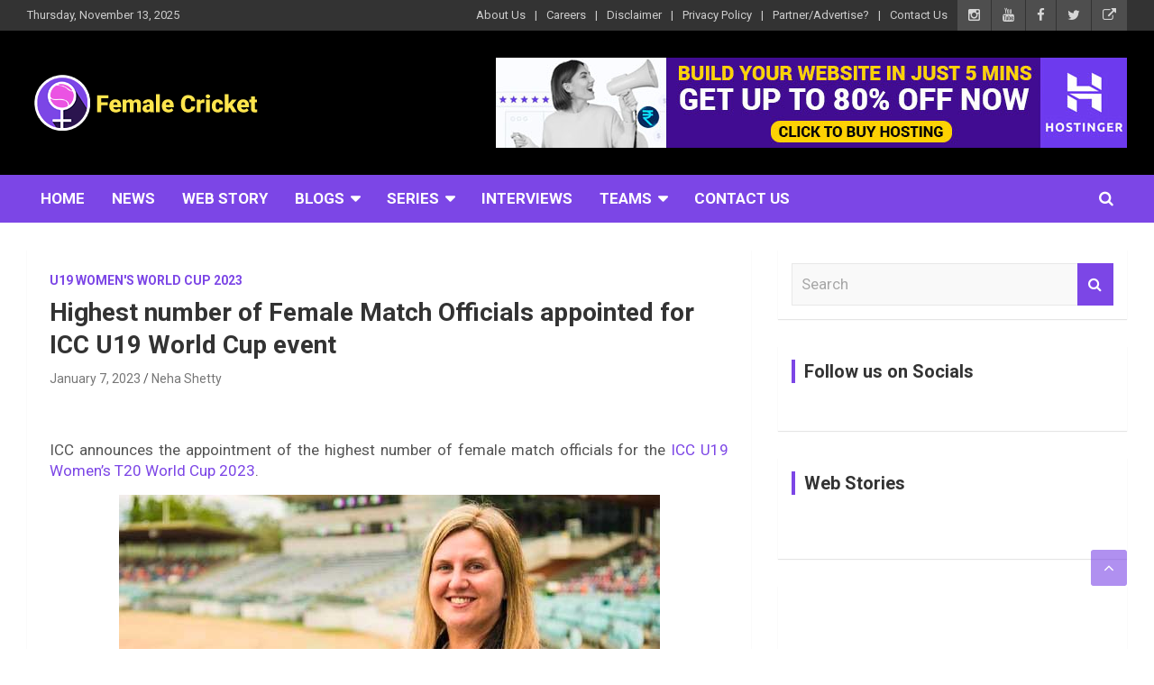

--- FILE ---
content_type: text/html; charset=UTF-8
request_url: https://femalecricket.com/u19-worldcup-2023/28580-highest-number-of-female-match-officials-appointed-for-icc-u19-world-cup-event.html
body_size: 50281
content:
<!doctype html>
<html lang="en-US">
<head>
	<meta charset="UTF-8">
	<meta name="viewport" content="width=device-width, initial-scale=1, shrink-to-fit=no">
	<link rel="profile" href="https://gmpg.org/xfn/11">

	<meta name='robots' content='index, follow, max-image-preview:large, max-snippet:-1, max-video-preview:-1' />
	<style>img:is([sizes="auto" i], [sizes^="auto," i]) { contain-intrinsic-size: 3000px 1500px }</style>
	<!-- Jetpack Site Verification Tags -->

	<!-- This site is optimized with the Yoast SEO plugin v26.3 - https://yoast.com/wordpress/plugins/seo/ -->
	<title>Highest number of Female Match Officials appointed for ICC U19 World Cup event - Female Cricket</title>
	<meta name="description" content="ICC announces the appointment of the highest number of female match officials for the ICC U19 Women’s T20 World Cup 2023" />
	<link rel="canonical" href="https://femalecricket.com/u19-worldcup-2023/28580-highest-number-of-female-match-officials-appointed-for-icc-u19-world-cup-event.html" />
	<meta property="og:locale" content="en_US" />
	<meta property="og:type" content="article" />
	<meta property="og:title" content="Highest number of Female Match Officials appointed for ICC U19 World Cup event - Female Cricket" />
	<meta property="og:description" content="ICC announces the appointment of the highest number of female match officials for the ICC U19 Women’s T20 World Cup 2023" />
	<meta property="og:url" content="https://femalecricket.com/u19-worldcup-2023/28580-highest-number-of-female-match-officials-appointed-for-icc-u19-world-cup-event.html" />
	<meta property="og:site_name" content="Female Cricket" />
	<meta property="article:publisher" content="https://www.facebook.com/femalecricketislove/" />
	<meta property="article:published_time" content="2023-01-06T19:16:05+00:00" />
	<meta property="og:image" content="https://femalecricket.com/wp-content/uploads/2023/01/female-match-officials-u19-world-cup-Lisa-McCabe.jpg" />
	<meta property="og:image:width" content="600" />
	<meta property="og:image:height" content="394" />
	<meta property="og:image:type" content="image/jpeg" />
	<meta name="author" content="Neha Shetty" />
	<meta name="twitter:card" content="summary_large_image" />
	<meta name="twitter:creator" content="@imfemalecricket" />
	<meta name="twitter:site" content="@imfemalecricket" />
	<meta name="twitter:label1" content="Written by" />
	<meta name="twitter:data1" content="Neha Shetty" />
	<meta name="twitter:label2" content="Est. reading time" />
	<meta name="twitter:data2" content="3 minutes" />
	<!-- / Yoast SEO plugin. -->


<link rel='dns-prefetch' href='//static.addtoany.com' />
<link rel='dns-prefetch' href='//www.googletagmanager.com' />
<link rel='dns-prefetch' href='//accounts.google.com' />
<link rel='dns-prefetch' href='//stats.wp.com' />
<link rel='dns-prefetch' href='//fonts.googleapis.com' />
<link rel='dns-prefetch' href='//widgets.wp.com' />
<link rel='dns-prefetch' href='//jetpack.wordpress.com' />
<link rel='dns-prefetch' href='//s0.wp.com' />
<link rel='dns-prefetch' href='//public-api.wordpress.com' />
<link rel='dns-prefetch' href='//0.gravatar.com' />
<link rel='dns-prefetch' href='//1.gravatar.com' />
<link rel='dns-prefetch' href='//2.gravatar.com' />
<link rel='dns-prefetch' href='//pagead2.googlesyndication.com' />
<link rel='preconnect' href='//c0.wp.com' />
<link rel="alternate" type="application/rss+xml" title="Female Cricket &raquo; Feed" href="https://femalecricket.com/feed" />
<link rel="alternate" type="application/rss+xml" title="Female Cricket &raquo; Comments Feed" href="https://femalecricket.com/comments/feed" />
<link rel="alternate" type="application/rss+xml" title="Female Cricket &raquo; Highest number of Female Match Officials appointed for ICC U19 World Cup event Comments Feed" href="https://femalecricket.com/u19-worldcup-2023/28580-highest-number-of-female-match-officials-appointed-for-icc-u19-world-cup-event.html/feed" />
<link rel="alternate" type="application/rss+xml" title="Female Cricket &raquo; Stories Feed" href="https://femalecricket.com/web-stories/feed/"><script type="fe8959c1ab6ff4b4be441d3d-text/javascript">
/* <![CDATA[ */
window._wpemojiSettings = {"baseUrl":"https:\/\/s.w.org\/images\/core\/emoji\/16.0.1\/72x72\/","ext":".png","svgUrl":"https:\/\/s.w.org\/images\/core\/emoji\/16.0.1\/svg\/","svgExt":".svg","source":{"concatemoji":"https:\/\/femalecricket.com\/wp-includes\/js\/wp-emoji-release.min.js?ver=6.8.3"}};
/*! This file is auto-generated */
!function(s,n){var o,i,e;function c(e){try{var t={supportTests:e,timestamp:(new Date).valueOf()};sessionStorage.setItem(o,JSON.stringify(t))}catch(e){}}function p(e,t,n){e.clearRect(0,0,e.canvas.width,e.canvas.height),e.fillText(t,0,0);var t=new Uint32Array(e.getImageData(0,0,e.canvas.width,e.canvas.height).data),a=(e.clearRect(0,0,e.canvas.width,e.canvas.height),e.fillText(n,0,0),new Uint32Array(e.getImageData(0,0,e.canvas.width,e.canvas.height).data));return t.every(function(e,t){return e===a[t]})}function u(e,t){e.clearRect(0,0,e.canvas.width,e.canvas.height),e.fillText(t,0,0);for(var n=e.getImageData(16,16,1,1),a=0;a<n.data.length;a++)if(0!==n.data[a])return!1;return!0}function f(e,t,n,a){switch(t){case"flag":return n(e,"\ud83c\udff3\ufe0f\u200d\u26a7\ufe0f","\ud83c\udff3\ufe0f\u200b\u26a7\ufe0f")?!1:!n(e,"\ud83c\udde8\ud83c\uddf6","\ud83c\udde8\u200b\ud83c\uddf6")&&!n(e,"\ud83c\udff4\udb40\udc67\udb40\udc62\udb40\udc65\udb40\udc6e\udb40\udc67\udb40\udc7f","\ud83c\udff4\u200b\udb40\udc67\u200b\udb40\udc62\u200b\udb40\udc65\u200b\udb40\udc6e\u200b\udb40\udc67\u200b\udb40\udc7f");case"emoji":return!a(e,"\ud83e\udedf")}return!1}function g(e,t,n,a){var r="undefined"!=typeof WorkerGlobalScope&&self instanceof WorkerGlobalScope?new OffscreenCanvas(300,150):s.createElement("canvas"),o=r.getContext("2d",{willReadFrequently:!0}),i=(o.textBaseline="top",o.font="600 32px Arial",{});return e.forEach(function(e){i[e]=t(o,e,n,a)}),i}function t(e){var t=s.createElement("script");t.src=e,t.defer=!0,s.head.appendChild(t)}"undefined"!=typeof Promise&&(o="wpEmojiSettingsSupports",i=["flag","emoji"],n.supports={everything:!0,everythingExceptFlag:!0},e=new Promise(function(e){s.addEventListener("DOMContentLoaded",e,{once:!0})}),new Promise(function(t){var n=function(){try{var e=JSON.parse(sessionStorage.getItem(o));if("object"==typeof e&&"number"==typeof e.timestamp&&(new Date).valueOf()<e.timestamp+604800&&"object"==typeof e.supportTests)return e.supportTests}catch(e){}return null}();if(!n){if("undefined"!=typeof Worker&&"undefined"!=typeof OffscreenCanvas&&"undefined"!=typeof URL&&URL.createObjectURL&&"undefined"!=typeof Blob)try{var e="postMessage("+g.toString()+"("+[JSON.stringify(i),f.toString(),p.toString(),u.toString()].join(",")+"));",a=new Blob([e],{type:"text/javascript"}),r=new Worker(URL.createObjectURL(a),{name:"wpTestEmojiSupports"});return void(r.onmessage=function(e){c(n=e.data),r.terminate(),t(n)})}catch(e){}c(n=g(i,f,p,u))}t(n)}).then(function(e){for(var t in e)n.supports[t]=e[t],n.supports.everything=n.supports.everything&&n.supports[t],"flag"!==t&&(n.supports.everythingExceptFlag=n.supports.everythingExceptFlag&&n.supports[t]);n.supports.everythingExceptFlag=n.supports.everythingExceptFlag&&!n.supports.flag,n.DOMReady=!1,n.readyCallback=function(){n.DOMReady=!0}}).then(function(){return e}).then(function(){var e;n.supports.everything||(n.readyCallback(),(e=n.source||{}).concatemoji?t(e.concatemoji):e.wpemoji&&e.twemoji&&(t(e.twemoji),t(e.wpemoji)))}))}((window,document),window._wpemojiSettings);
/* ]]> */
</script>

<link rel='stylesheet' id='jetpack_related-posts-css' href='https://c0.wp.com/p/jetpack/15.0.2/modules/related-posts/related-posts.css' type='text/css' media='all' />
<link rel='stylesheet' id='embedpress-plyr-css-css' href='https://femalecricket.com/wp-content/plugins/embedpress/assets/css/plyr.css?ver=1758978230' type='text/css' media='all' />
<link rel='stylesheet' id='embedpress-carousel-vendor-css-css' href='https://femalecricket.com/wp-content/plugins/embedpress/assets/css/carousel.min.css?ver=1758978230' type='text/css' media='all' />
<link rel='stylesheet' id='embedpress-glider-css-css' href='https://femalecricket.com/wp-content/plugins/embedpress/assets/css/glider.min.css?ver=1758978230' type='text/css' media='all' />
<link rel='stylesheet' id='embedpress-css-css' href='https://femalecricket.com/wp-content/plugins/embedpress/assets/css/embedpress.css?ver=1758978230' type='text/css' media='all' />
<link rel='stylesheet' id='embedpress-blocks-style-css' href='https://femalecricket.com/wp-content/plugins/embedpress/assets/css/blocks.build.css?ver=1758978230' type='text/css' media='all' />
<style id='wp-emoji-styles-inline-css' type='text/css'>

	img.wp-smiley, img.emoji {
		display: inline !important;
		border: none !important;
		box-shadow: none !important;
		height: 1em !important;
		width: 1em !important;
		margin: 0 0.07em !important;
		vertical-align: -0.1em !important;
		background: none !important;
		padding: 0 !important;
	}
</style>
<link rel='stylesheet' id='wp-block-library-css' href='https://c0.wp.com/c/6.8.3/wp-includes/css/dist/block-library/style.min.css' type='text/css' media='all' />
<style id='classic-theme-styles-inline-css' type='text/css'>
/*! This file is auto-generated */
.wp-block-button__link{color:#fff;background-color:#32373c;border-radius:9999px;box-shadow:none;text-decoration:none;padding:calc(.667em + 2px) calc(1.333em + 2px);font-size:1.125em}.wp-block-file__button{background:#32373c;color:#fff;text-decoration:none}
</style>
<link rel='stylesheet' id='mediaelement-css' href='https://c0.wp.com/c/6.8.3/wp-includes/js/mediaelement/mediaelementplayer-legacy.min.css' type='text/css' media='all' />
<link rel='stylesheet' id='wp-mediaelement-css' href='https://c0.wp.com/c/6.8.3/wp-includes/js/mediaelement/wp-mediaelement.min.css' type='text/css' media='all' />
<style id='jetpack-sharing-buttons-style-inline-css' type='text/css'>
.jetpack-sharing-buttons__services-list{display:flex;flex-direction:row;flex-wrap:wrap;gap:0;list-style-type:none;margin:5px;padding:0}.jetpack-sharing-buttons__services-list.has-small-icon-size{font-size:12px}.jetpack-sharing-buttons__services-list.has-normal-icon-size{font-size:16px}.jetpack-sharing-buttons__services-list.has-large-icon-size{font-size:24px}.jetpack-sharing-buttons__services-list.has-huge-icon-size{font-size:36px}@media print{.jetpack-sharing-buttons__services-list{display:none!important}}.editor-styles-wrapper .wp-block-jetpack-sharing-buttons{gap:0;padding-inline-start:0}ul.jetpack-sharing-buttons__services-list.has-background{padding:1.25em 2.375em}
</style>
<style id='global-styles-inline-css' type='text/css'>
:root{--wp--preset--aspect-ratio--square: 1;--wp--preset--aspect-ratio--4-3: 4/3;--wp--preset--aspect-ratio--3-4: 3/4;--wp--preset--aspect-ratio--3-2: 3/2;--wp--preset--aspect-ratio--2-3: 2/3;--wp--preset--aspect-ratio--16-9: 16/9;--wp--preset--aspect-ratio--9-16: 9/16;--wp--preset--color--black: #000000;--wp--preset--color--cyan-bluish-gray: #abb8c3;--wp--preset--color--white: #ffffff;--wp--preset--color--pale-pink: #f78da7;--wp--preset--color--vivid-red: #cf2e2e;--wp--preset--color--luminous-vivid-orange: #ff6900;--wp--preset--color--luminous-vivid-amber: #fcb900;--wp--preset--color--light-green-cyan: #7bdcb5;--wp--preset--color--vivid-green-cyan: #00d084;--wp--preset--color--pale-cyan-blue: #8ed1fc;--wp--preset--color--vivid-cyan-blue: #0693e3;--wp--preset--color--vivid-purple: #9b51e0;--wp--preset--gradient--vivid-cyan-blue-to-vivid-purple: linear-gradient(135deg,rgba(6,147,227,1) 0%,rgb(155,81,224) 100%);--wp--preset--gradient--light-green-cyan-to-vivid-green-cyan: linear-gradient(135deg,rgb(122,220,180) 0%,rgb(0,208,130) 100%);--wp--preset--gradient--luminous-vivid-amber-to-luminous-vivid-orange: linear-gradient(135deg,rgba(252,185,0,1) 0%,rgba(255,105,0,1) 100%);--wp--preset--gradient--luminous-vivid-orange-to-vivid-red: linear-gradient(135deg,rgba(255,105,0,1) 0%,rgb(207,46,46) 100%);--wp--preset--gradient--very-light-gray-to-cyan-bluish-gray: linear-gradient(135deg,rgb(238,238,238) 0%,rgb(169,184,195) 100%);--wp--preset--gradient--cool-to-warm-spectrum: linear-gradient(135deg,rgb(74,234,220) 0%,rgb(151,120,209) 20%,rgb(207,42,186) 40%,rgb(238,44,130) 60%,rgb(251,105,98) 80%,rgb(254,248,76) 100%);--wp--preset--gradient--blush-light-purple: linear-gradient(135deg,rgb(255,206,236) 0%,rgb(152,150,240) 100%);--wp--preset--gradient--blush-bordeaux: linear-gradient(135deg,rgb(254,205,165) 0%,rgb(254,45,45) 50%,rgb(107,0,62) 100%);--wp--preset--gradient--luminous-dusk: linear-gradient(135deg,rgb(255,203,112) 0%,rgb(199,81,192) 50%,rgb(65,88,208) 100%);--wp--preset--gradient--pale-ocean: linear-gradient(135deg,rgb(255,245,203) 0%,rgb(182,227,212) 50%,rgb(51,167,181) 100%);--wp--preset--gradient--electric-grass: linear-gradient(135deg,rgb(202,248,128) 0%,rgb(113,206,126) 100%);--wp--preset--gradient--midnight: linear-gradient(135deg,rgb(2,3,129) 0%,rgb(40,116,252) 100%);--wp--preset--font-size--small: 13px;--wp--preset--font-size--medium: 20px;--wp--preset--font-size--large: 36px;--wp--preset--font-size--x-large: 42px;--wp--preset--spacing--20: 0.44rem;--wp--preset--spacing--30: 0.67rem;--wp--preset--spacing--40: 1rem;--wp--preset--spacing--50: 1.5rem;--wp--preset--spacing--60: 2.25rem;--wp--preset--spacing--70: 3.38rem;--wp--preset--spacing--80: 5.06rem;--wp--preset--shadow--natural: 6px 6px 9px rgba(0, 0, 0, 0.2);--wp--preset--shadow--deep: 12px 12px 50px rgba(0, 0, 0, 0.4);--wp--preset--shadow--sharp: 6px 6px 0px rgba(0, 0, 0, 0.2);--wp--preset--shadow--outlined: 6px 6px 0px -3px rgba(255, 255, 255, 1), 6px 6px rgba(0, 0, 0, 1);--wp--preset--shadow--crisp: 6px 6px 0px rgba(0, 0, 0, 1);}:where(.is-layout-flex){gap: 0.5em;}:where(.is-layout-grid){gap: 0.5em;}body .is-layout-flex{display: flex;}.is-layout-flex{flex-wrap: wrap;align-items: center;}.is-layout-flex > :is(*, div){margin: 0;}body .is-layout-grid{display: grid;}.is-layout-grid > :is(*, div){margin: 0;}:where(.wp-block-columns.is-layout-flex){gap: 2em;}:where(.wp-block-columns.is-layout-grid){gap: 2em;}:where(.wp-block-post-template.is-layout-flex){gap: 1.25em;}:where(.wp-block-post-template.is-layout-grid){gap: 1.25em;}.has-black-color{color: var(--wp--preset--color--black) !important;}.has-cyan-bluish-gray-color{color: var(--wp--preset--color--cyan-bluish-gray) !important;}.has-white-color{color: var(--wp--preset--color--white) !important;}.has-pale-pink-color{color: var(--wp--preset--color--pale-pink) !important;}.has-vivid-red-color{color: var(--wp--preset--color--vivid-red) !important;}.has-luminous-vivid-orange-color{color: var(--wp--preset--color--luminous-vivid-orange) !important;}.has-luminous-vivid-amber-color{color: var(--wp--preset--color--luminous-vivid-amber) !important;}.has-light-green-cyan-color{color: var(--wp--preset--color--light-green-cyan) !important;}.has-vivid-green-cyan-color{color: var(--wp--preset--color--vivid-green-cyan) !important;}.has-pale-cyan-blue-color{color: var(--wp--preset--color--pale-cyan-blue) !important;}.has-vivid-cyan-blue-color{color: var(--wp--preset--color--vivid-cyan-blue) !important;}.has-vivid-purple-color{color: var(--wp--preset--color--vivid-purple) !important;}.has-black-background-color{background-color: var(--wp--preset--color--black) !important;}.has-cyan-bluish-gray-background-color{background-color: var(--wp--preset--color--cyan-bluish-gray) !important;}.has-white-background-color{background-color: var(--wp--preset--color--white) !important;}.has-pale-pink-background-color{background-color: var(--wp--preset--color--pale-pink) !important;}.has-vivid-red-background-color{background-color: var(--wp--preset--color--vivid-red) !important;}.has-luminous-vivid-orange-background-color{background-color: var(--wp--preset--color--luminous-vivid-orange) !important;}.has-luminous-vivid-amber-background-color{background-color: var(--wp--preset--color--luminous-vivid-amber) !important;}.has-light-green-cyan-background-color{background-color: var(--wp--preset--color--light-green-cyan) !important;}.has-vivid-green-cyan-background-color{background-color: var(--wp--preset--color--vivid-green-cyan) !important;}.has-pale-cyan-blue-background-color{background-color: var(--wp--preset--color--pale-cyan-blue) !important;}.has-vivid-cyan-blue-background-color{background-color: var(--wp--preset--color--vivid-cyan-blue) !important;}.has-vivid-purple-background-color{background-color: var(--wp--preset--color--vivid-purple) !important;}.has-black-border-color{border-color: var(--wp--preset--color--black) !important;}.has-cyan-bluish-gray-border-color{border-color: var(--wp--preset--color--cyan-bluish-gray) !important;}.has-white-border-color{border-color: var(--wp--preset--color--white) !important;}.has-pale-pink-border-color{border-color: var(--wp--preset--color--pale-pink) !important;}.has-vivid-red-border-color{border-color: var(--wp--preset--color--vivid-red) !important;}.has-luminous-vivid-orange-border-color{border-color: var(--wp--preset--color--luminous-vivid-orange) !important;}.has-luminous-vivid-amber-border-color{border-color: var(--wp--preset--color--luminous-vivid-amber) !important;}.has-light-green-cyan-border-color{border-color: var(--wp--preset--color--light-green-cyan) !important;}.has-vivid-green-cyan-border-color{border-color: var(--wp--preset--color--vivid-green-cyan) !important;}.has-pale-cyan-blue-border-color{border-color: var(--wp--preset--color--pale-cyan-blue) !important;}.has-vivid-cyan-blue-border-color{border-color: var(--wp--preset--color--vivid-cyan-blue) !important;}.has-vivid-purple-border-color{border-color: var(--wp--preset--color--vivid-purple) !important;}.has-vivid-cyan-blue-to-vivid-purple-gradient-background{background: var(--wp--preset--gradient--vivid-cyan-blue-to-vivid-purple) !important;}.has-light-green-cyan-to-vivid-green-cyan-gradient-background{background: var(--wp--preset--gradient--light-green-cyan-to-vivid-green-cyan) !important;}.has-luminous-vivid-amber-to-luminous-vivid-orange-gradient-background{background: var(--wp--preset--gradient--luminous-vivid-amber-to-luminous-vivid-orange) !important;}.has-luminous-vivid-orange-to-vivid-red-gradient-background{background: var(--wp--preset--gradient--luminous-vivid-orange-to-vivid-red) !important;}.has-very-light-gray-to-cyan-bluish-gray-gradient-background{background: var(--wp--preset--gradient--very-light-gray-to-cyan-bluish-gray) !important;}.has-cool-to-warm-spectrum-gradient-background{background: var(--wp--preset--gradient--cool-to-warm-spectrum) !important;}.has-blush-light-purple-gradient-background{background: var(--wp--preset--gradient--blush-light-purple) !important;}.has-blush-bordeaux-gradient-background{background: var(--wp--preset--gradient--blush-bordeaux) !important;}.has-luminous-dusk-gradient-background{background: var(--wp--preset--gradient--luminous-dusk) !important;}.has-pale-ocean-gradient-background{background: var(--wp--preset--gradient--pale-ocean) !important;}.has-electric-grass-gradient-background{background: var(--wp--preset--gradient--electric-grass) !important;}.has-midnight-gradient-background{background: var(--wp--preset--gradient--midnight) !important;}.has-small-font-size{font-size: var(--wp--preset--font-size--small) !important;}.has-medium-font-size{font-size: var(--wp--preset--font-size--medium) !important;}.has-large-font-size{font-size: var(--wp--preset--font-size--large) !important;}.has-x-large-font-size{font-size: var(--wp--preset--font-size--x-large) !important;}
:where(.wp-block-post-template.is-layout-flex){gap: 1.25em;}:where(.wp-block-post-template.is-layout-grid){gap: 1.25em;}
:where(.wp-block-columns.is-layout-flex){gap: 2em;}:where(.wp-block-columns.is-layout-grid){gap: 2em;}
:root :where(.wp-block-pullquote){font-size: 1.5em;line-height: 1.6;}
</style>
<link rel='stylesheet' id='bcct_style-css' href='https://femalecricket.com/wp-content/plugins/better-click-to-tweet/assets/css/styles.css?ver=3.0' type='text/css' media='all' />
<link rel='stylesheet' id='poll-maker-ays-css' href='https://femalecricket.com/wp-content/plugins/poll-maker/public/css/poll-maker-ays-public.css?ver=8.3.9' type='text/css' media='all' />
<link rel='stylesheet' id='bootstrap-style-css' href='https://femalecricket.com/wp-content/themes/newscard-pro/assets/library/bootstrap/css/bootstrap.min.css?ver=4.0.0' type='text/css' media='all' />
<link rel='stylesheet' id='font-awesome-style-css' href='https://femalecricket.com/wp-content/themes/newscard-pro/assets/library/font-awesome/css/font-awesome.css?ver=6.8.3' type='text/css' media='all' />
<link rel='stylesheet' id='newscard-google-fonts-css' href='//fonts.googleapis.com/css?family=Roboto%3A300%2C300i%2C400%2C400i%2C500%2C500i%2C700%2C700i&#038;ver=6.8.3' type='text/css' media='all' />
<link rel='stylesheet' id='owl-carousel-css' href='https://femalecricket.com/wp-content/themes/newscard-pro/assets/library/owl-carousel/owl.carousel.min.css?ver=2.3.4' type='text/css' media='all' />
<link rel='stylesheet' id='newscard-style-css' href='https://femalecricket.com/wp-content/themes/newscard-pro/style.css?ver=6.8.3' type='text/css' media='all' />
<link rel='stylesheet' id='open-sans-css' href='https://fonts.googleapis.com/css?family=Open+Sans%3A300italic%2C400italic%2C600italic%2C300%2C400%2C600&#038;subset=latin%2Clatin-ext&#038;display=fallback&#038;ver=6.8.3' type='text/css' media='all' />
<link rel='stylesheet' id='jetpack_likes-css' href='https://c0.wp.com/p/jetpack/15.0.2/modules/likes/style.css' type='text/css' media='all' />
<link rel='stylesheet' id='addtoany-css' href='https://femalecricket.com/wp-content/plugins/add-to-any/addtoany.min.css?ver=1.16' type='text/css' media='all' />
<script type="fe8959c1ab6ff4b4be441d3d-text/javascript" id="jetpack_related-posts-js-extra">
/* <![CDATA[ */
var related_posts_js_options = {"post_heading":"h4"};
/* ]]> */
</script>
<script type="fe8959c1ab6ff4b4be441d3d-text/javascript" src="https://c0.wp.com/p/jetpack/15.0.2/_inc/build/related-posts/related-posts.min.js" id="jetpack_related-posts-js"></script>
<script type="fe8959c1ab6ff4b4be441d3d-text/javascript" id="nb-jquery" src="https://c0.wp.com/c/6.8.3/wp-includes/js/jquery/jquery.min.js" id="jquery-core-js"></script>
<script type="fe8959c1ab6ff4b4be441d3d-text/javascript" src="https://c0.wp.com/c/6.8.3/wp-includes/js/jquery/jquery-migrate.min.js" id="jquery-migrate-js"></script>
<script type="fe8959c1ab6ff4b4be441d3d-text/javascript" id="addtoany-core-js-before">
/* <![CDATA[ */
window.a2a_config=window.a2a_config||{};a2a_config.callbacks=[];a2a_config.overlays=[];a2a_config.templates={};
/* ]]> */
</script>
<script type="fe8959c1ab6ff4b4be441d3d-text/javascript" defer src="https://static.addtoany.com/menu/page.js" id="addtoany-core-js"></script>
<script type="fe8959c1ab6ff4b4be441d3d-text/javascript" defer src="https://femalecricket.com/wp-content/plugins/add-to-any/addtoany.min.js?ver=1.1" id="addtoany-jquery-js"></script>
<!--[if lt IE 9]>
<script type="text/javascript" src="https://femalecricket.com/wp-content/themes/newscard-pro/assets/js/html5.js?ver=3.7.3" id="html5-js"></script>
<![endif]-->

<!-- Google tag (gtag.js) snippet added by Site Kit -->
<!-- Google Analytics snippet added by Site Kit -->
<script type="fe8959c1ab6ff4b4be441d3d-text/javascript" src="https://www.googletagmanager.com/gtag/js?id=GT-P36VLD3" id="google_gtagjs-js" async></script>
<script type="fe8959c1ab6ff4b4be441d3d-text/javascript" id="google_gtagjs-js-after">
/* <![CDATA[ */
window.dataLayer = window.dataLayer || [];function gtag(){dataLayer.push(arguments);}
gtag("set","linker",{"domains":["femalecricket.com"]});
gtag("js", new Date());
gtag("set", "developer_id.dZTNiMT", true);
gtag("config", "GT-P36VLD3");
/* ]]> */
</script>
<link rel="EditURI" type="application/rsd+xml" title="RSD" href="https://femalecricket.com/xmlrpc.php?rsd" />
<link rel='shortlink' href='https://femalecricket.com/?p=28580' />
<link rel="alternate" title="oEmbed (JSON)" type="application/json+oembed" href="https://femalecricket.com/wp-json/oembed/1.0/embed?url=https%3A%2F%2Ffemalecricket.com%2Fu19-worldcup-2023%2F28580-highest-number-of-female-match-officials-appointed-for-icc-u19-world-cup-event.html" />
<link rel="alternate" title="oEmbed (XML)" type="text/xml+oembed" href="https://femalecricket.com/wp-json/oembed/1.0/embed?url=https%3A%2F%2Ffemalecricket.com%2Fu19-worldcup-2023%2F28580-highest-number-of-female-match-officials-appointed-for-icc-u19-world-cup-event.html&#038;format=xml" />
<script type="fe8959c1ab6ff4b4be441d3d-text/javascript">var ajaxurl = "https://femalecricket.com/wp-admin/admin-ajax.php";</script><meta name="generator" content="Site Kit by Google 1.165.0" /><meta property="fb:pages" content="645803709130278" />


<script type="application/ld+json">
{ "@context" : "http://schema.org",
  "@type" : "Organization",
  "name" : "Female Cricket",
  "url" : "http://femalecricket.com/",
  "sameAs" : [ "http://www.facebook.com/femalecricketislove",
    "http://www.twitter.com/imfemalecricket",
"http://www.instagram.com/femalecricket",
"https://www.linkedin.com/company/13338605",
    "https://www.youtube.com/femalecricket"] 
}
</script>	<style>img#wpstats{display:none}</style>
		
	<style type="text/css">
				@media (min-width: 768px) {
		/* Font Size > Content */
			body,
			input,
			textarea,
			select,
			blockquote footer,
			.blockquote-footer,
			blockquote cite,
			.form-control,
			input,
			textarea,
			select,
			.site-description,
			.search-block .form-control,
			.wp-block-image,
			.wp-block-image figcaption,
			#bbpress-forums,
			#bbpress-forums button,
			#bbpress-forums ul.bbp-lead-topic,
			#bbpress-forums ul.bbp-topics,
			#bbpress-forums ul.bbp-forums,
			#bbpress-forums ul.bbp-replies,
			#bbpress-forums ul.bbp-search-results,
			div.bbp-search-form input,
			div.bbp-search-form button,
			div.bbp-breadcrumb,
			div.bbp-topic-tags,
			.wp-block-quote cite,
			.wp-block-pullquote.alignleft blockquote cite,
			.wp-block-pullquote.alignright blockquote cite,
			.wp-block-search .wp-block-search__button {
				font-size: 17px;
			}
			th {
				font-size: calc(17px + 3px);
			}
			.site-footer .widget-area .newscard-widget-recent-posts .post-boxed .entry-title {
				font-size: calc(17px + 1px);
			}
				}
		/* Color Scheme > links */
			::selection {
				background-color: #7c46e6;
				color: #fff;
			}
			::-moz-selection {
				background-color: #7c46e6;
				color: #fff;
			}
			a,
			a:hover,
			a:focus,
			a:active,
			.site-title a:hover,
			.site-title a:focus,
			.site-title a:active,
			.top-stories-bar .top-stories-lists .marquee a:hover,
			.entry-title a:hover,
			.entry-title a:focus,
			.entry-title a:active,
			.post-boxed .entry-title a:hover,
			.site-footer .widget-area .post-boxed .entry-title a:hover,
			.entry-meta a:hover,
			.entry-meta a:focus,
			.post-boxed .entry-meta a:hover,
			.site-footer .widget-area .post-boxed .entry-meta a:hover,
			.entry-meta .tag-links a,
			.nav-links a:hover,
			.widget ul li a:hover,
			.comment-metadata a.comment-edit-link,
			.widget_archive li a[aria-current="page"],
			.widget_tag_cloud a:hover,
			.widget_categories .current-cat a,
			.widget_nav_menu ul li.current_page_item > a,
			.widget_nav_menu ul li.current_page_ancestor > a,
			.widget_nav_menu ul li.current-menu-item > a,
			.widget_nav_menu ul li.current-menu-ancestor > a,
			.widget_pages ul li.current_page_item > a,
			.widget_pages ul li.current_page_ancestor > a,
			.woocommerce.widget_product_categories ul.product-categories .current-cat-parent > a,
			.woocommerce.widget_product_categories ul.product-categories .current-cat > a,
			.woocommerce .star-rating,
			.woocommerce .star-rating:before,
			.woocommerce-MyAccount-navigation ul li:hover a,
			.woocommerce-MyAccount-navigation ul li.is-active a {
				color: #7c46e6;
			}
		/* Color Scheme > Navigation */
			.navigation-bar {
				background-color: #7c46e6;
			}
			.main-navigation .dropdown-menu a:hover,
			.main-navigation .dropdown-menu a.current-menu-item,
			.main-navigation li ul li:hover > a,
			.main-navigation li ul li.current-menu-item > a,
			.main-navigation li ul li.current-menu-ancestor > a,
			.main-navigation ul li li.current_page_item > a,
			.main-navigation li ul li.current_page_ancestor > a {
				color: #7c46e6;
			}
			@media (max-width: 991px) {
				.main-navigation ul li.current_page_item > a,
				.main-navigation ul li.current_page_ancestor > a,
				.main-navigation ul li.current-menu-item > a,
				.main-navigation ul li.current-menu-ancestor > a,
				.main-navigation ul li a:hover,
				.main-navigation ul li a:focus,
				.main-navigation ul li.show > a,
				.main-navigation ul li:hover > a,
				.main-navigation .dropdown-menu a:hover,
				.main-navigation .dropdown-menu a.current-menu-item,
				.main-navigation li ul li:hover > a,
				.main-navigation li ul li.current-menu-item > a,
				.main-navigation li ul li.current-menu-ancestor > a,
				.main-navigation ul li li.current_page_item > a,
				.main-navigation li ul li.current_page_ancestor > a {
					color: #7c46e6;
				}
			}
		/* Color Scheme > Buttons */
			.btn-theme,
			.btn-outline-theme:hover,
			.btn-outline-info:not(:disabled):not(.disabled).active,
			.btn-outline-info:not(:disabled):not(.disabled):active,
			.show > .btn-outline-info.dropdown-toggle,
			input[type="reset"],
			input[type="button"],
			input[type="submit"],
			button,
			.back-to-top a,
			#bbpress-forums button,
			.navigation.pagination .current,
			.navigation.pagination a:hover,
			.page-links span,
			.page-links a:hover span,
			.woocommerce #respond input#submit,
			.woocommerce a.button,
			.woocommerce button.button,
			.woocommerce input.button,
			.woocommerce #respond input#submit.alt,
			.woocommerce a.button.alt,
			.woocommerce button.button.alt,
			.woocommerce input.button.alt,
			.woocommerce #respond input#submit.disabled,
			.woocommerce #respond input#submit:disabled,
			.woocommerce #respond input#submit:disabled[disabled],
			.woocommerce a.button.disabled,
			.woocommerce a.button:disabled,
			.woocommerce a.button:disabled[disabled],
			.woocommerce button.button.disabled,
			.woocommerce button.button:disabled,
			.woocommerce button.button:disabled[disabled],
			.woocommerce input.button.disabled,
			.woocommerce input.button:disabled,
			.woocommerce input.button:disabled[disabled],
			.woocommerce #respond input#submit.disabled:hover,
			.woocommerce #respond input#submit:disabled:hover,
			.woocommerce #respond input#submit:disabled[disabled]:hover,
			.woocommerce a.button.disabled:hover,
			.woocommerce a.button:disabled:hover,
			.woocommerce a.button:disabled[disabled]:hover,
			.woocommerce button.button.disabled:hover,
			.woocommerce button.button:disabled:hover,
			.woocommerce button.button:disabled[disabled]:hover,
			.woocommerce input.button.disabled:hover,
			.woocommerce input.button:disabled:hover,
			.woocommerce input.button:disabled[disabled]:hover,
			.woocommerce span.onsale,
			.woocommerce .widget_price_filter .ui-slider .ui-slider-range,
			.woocommerce .widget_price_filter .ui-slider .ui-slider-handle,
			.woocommerce nav.woocommerce-pagination ul li .page-numbers:hover,
			.woocommerce nav.woocommerce-pagination ul li .page-numbers:focus,
			.woocommerce nav.woocommerce-pagination ul li .page-numbers.current {
				background-color: #7c46e6;
			}
			.btn-outline-theme {
				border-color: #7c46e6;
			}
			.btn-outline-theme,
			.navigation.post-navigation .nav-links a:hover {
				color: #7c46e6;
			}
		/* Color Scheme > Elements */
			.theme-color,
			.format-quote blockquote:before {
				color: #7c46e6;
			}
			.theme-bg-color,
			.post.sticky .entry-header:before {
				background-color: #7c46e6;
			}
			.stories-title,
			.widget-title {
				border-color: #7c46e6;
			}
		/* Elements Color > Top Stories Flash */
			.top-stories-bar .top-stories-label .flash-icon {
				background-color: #7c46e6;
			}
			.top-stories-bar .top-stories-label .flash-icon:before,
			.top-stories-bar .top-stories-label .flash-icon:after {
				border-color: #7c46e6;
			}
		/* Category Color > 2021 ICC Women’s T20 World Cup Qualifier */
				.entry-meta .cat-links a.cat-links-5624,
				.entry-meta .cat-links a.cat-links-5624:hover,
				.post-boxed .entry-meta .cat-links a.cat-links-5624,
				.post-boxed .entry-meta .cat-links a.cat-links-5624:hover,
				.site-footer .widget-area .post-boxed .entry-meta .cat-links a.cat-links-5624,
				.site-footer .widget-area .post-boxed .entry-meta .cat-links a.cat-links-5624:hover {
					color: #7c46e6;
				}
				.post-img-wrap .entry-meta .cat-links a.cat-links-5624,
				.post-img-wrap .entry-meta .cat-links a.cat-links-5624:hover,
				.post-boxed .post-img-wrap .entry-meta .cat-links a.cat-links-5624,
				.post-boxed .post-img-wrap .entry-meta .cat-links a.cat-links-5624:hover,
				.post-block .post-img-wrap + .entry-header .entry-meta .cat-links a.cat-links-5624,
				.post-block .post-img-wrap + .entry-header .entry-meta .cat-links a.cat-links-5624:hover,
				.site-footer .widget-area .post-boxed .post-img-wrap .entry-meta .cat-links a.cat-links-5624,
				.site-footer .widget-area .post-boxed .post-img-wrap .entry-meta .cat-links a.cat-links-5624:hover,
				.site-footer .widget-area .post-block .post-img-wrap + .entry-header .entry-meta .cat-links a.cat-links-5624,
				.site-footer .widget-area .post-block .post-img-wrap + .entry-header .entry-meta .cat-links a.cat-links-5624:hover {
					background-color: #7c46e6;
					color: #fff;
				}
			/* Category Color > 6IXTY Women&#039;s 2022 */
				.entry-meta .cat-links a.cat-links-8430,
				.entry-meta .cat-links a.cat-links-8430:hover,
				.post-boxed .entry-meta .cat-links a.cat-links-8430,
				.post-boxed .entry-meta .cat-links a.cat-links-8430:hover,
				.site-footer .widget-area .post-boxed .entry-meta .cat-links a.cat-links-8430,
				.site-footer .widget-area .post-boxed .entry-meta .cat-links a.cat-links-8430:hover {
					color: #7c46e6;
				}
				.post-img-wrap .entry-meta .cat-links a.cat-links-8430,
				.post-img-wrap .entry-meta .cat-links a.cat-links-8430:hover,
				.post-boxed .post-img-wrap .entry-meta .cat-links a.cat-links-8430,
				.post-boxed .post-img-wrap .entry-meta .cat-links a.cat-links-8430:hover,
				.post-block .post-img-wrap + .entry-header .entry-meta .cat-links a.cat-links-8430,
				.post-block .post-img-wrap + .entry-header .entry-meta .cat-links a.cat-links-8430:hover,
				.site-footer .widget-area .post-boxed .post-img-wrap .entry-meta .cat-links a.cat-links-8430,
				.site-footer .widget-area .post-boxed .post-img-wrap .entry-meta .cat-links a.cat-links-8430:hover,
				.site-footer .widget-area .post-block .post-img-wrap + .entry-header .entry-meta .cat-links a.cat-links-8430,
				.site-footer .widget-area .post-block .post-img-wrap + .entry-header .entry-meta .cat-links a.cat-links-8430:hover {
					background-color: #7c46e6;
					color: #fff;
				}
			/* Category Color > About Us */
				.entry-meta .cat-links a.cat-links-2,
				.entry-meta .cat-links a.cat-links-2:hover,
				.post-boxed .entry-meta .cat-links a.cat-links-2,
				.post-boxed .entry-meta .cat-links a.cat-links-2:hover,
				.site-footer .widget-area .post-boxed .entry-meta .cat-links a.cat-links-2,
				.site-footer .widget-area .post-boxed .entry-meta .cat-links a.cat-links-2:hover {
					color: #7c46e6;
				}
				.post-img-wrap .entry-meta .cat-links a.cat-links-2,
				.post-img-wrap .entry-meta .cat-links a.cat-links-2:hover,
				.post-boxed .post-img-wrap .entry-meta .cat-links a.cat-links-2,
				.post-boxed .post-img-wrap .entry-meta .cat-links a.cat-links-2:hover,
				.post-block .post-img-wrap + .entry-header .entry-meta .cat-links a.cat-links-2,
				.post-block .post-img-wrap + .entry-header .entry-meta .cat-links a.cat-links-2:hover,
				.site-footer .widget-area .post-boxed .post-img-wrap .entry-meta .cat-links a.cat-links-2,
				.site-footer .widget-area .post-boxed .post-img-wrap .entry-meta .cat-links a.cat-links-2:hover,
				.site-footer .widget-area .post-block .post-img-wrap + .entry-header .entry-meta .cat-links a.cat-links-2,
				.site-footer .widget-area .post-block .post-img-wrap + .entry-header .entry-meta .cat-links a.cat-links-2:hover {
					background-color: #7c46e6;
					color: #fff;
				}
			/* Category Color > ACC Women’s Premier Cup 2024 */
				.entry-meta .cat-links a.cat-links-11318,
				.entry-meta .cat-links a.cat-links-11318:hover,
				.post-boxed .entry-meta .cat-links a.cat-links-11318,
				.post-boxed .entry-meta .cat-links a.cat-links-11318:hover,
				.site-footer .widget-area .post-boxed .entry-meta .cat-links a.cat-links-11318,
				.site-footer .widget-area .post-boxed .entry-meta .cat-links a.cat-links-11318:hover {
					color: #7c46e6;
				}
				.post-img-wrap .entry-meta .cat-links a.cat-links-11318,
				.post-img-wrap .entry-meta .cat-links a.cat-links-11318:hover,
				.post-boxed .post-img-wrap .entry-meta .cat-links a.cat-links-11318,
				.post-boxed .post-img-wrap .entry-meta .cat-links a.cat-links-11318:hover,
				.post-block .post-img-wrap + .entry-header .entry-meta .cat-links a.cat-links-11318,
				.post-block .post-img-wrap + .entry-header .entry-meta .cat-links a.cat-links-11318:hover,
				.site-footer .widget-area .post-boxed .post-img-wrap .entry-meta .cat-links a.cat-links-11318,
				.site-footer .widget-area .post-boxed .post-img-wrap .entry-meta .cat-links a.cat-links-11318:hover,
				.site-footer .widget-area .post-block .post-img-wrap + .entry-header .entry-meta .cat-links a.cat-links-11318,
				.site-footer .widget-area .post-block .post-img-wrap + .entry-header .entry-meta .cat-links a.cat-links-11318:hover {
					background-color: #7c46e6;
					color: #fff;
				}
			/* Category Color > ACC Women’s T20 Championship 2022 */
				.entry-meta .cat-links a.cat-links-7765,
				.entry-meta .cat-links a.cat-links-7765:hover,
				.post-boxed .entry-meta .cat-links a.cat-links-7765,
				.post-boxed .entry-meta .cat-links a.cat-links-7765:hover,
				.site-footer .widget-area .post-boxed .entry-meta .cat-links a.cat-links-7765,
				.site-footer .widget-area .post-boxed .entry-meta .cat-links a.cat-links-7765:hover {
					color: #7c46e6;
				}
				.post-img-wrap .entry-meta .cat-links a.cat-links-7765,
				.post-img-wrap .entry-meta .cat-links a.cat-links-7765:hover,
				.post-boxed .post-img-wrap .entry-meta .cat-links a.cat-links-7765,
				.post-boxed .post-img-wrap .entry-meta .cat-links a.cat-links-7765:hover,
				.post-block .post-img-wrap + .entry-header .entry-meta .cat-links a.cat-links-7765,
				.post-block .post-img-wrap + .entry-header .entry-meta .cat-links a.cat-links-7765:hover,
				.site-footer .widget-area .post-boxed .post-img-wrap .entry-meta .cat-links a.cat-links-7765,
				.site-footer .widget-area .post-boxed .post-img-wrap .entry-meta .cat-links a.cat-links-7765:hover,
				.site-footer .widget-area .post-block .post-img-wrap + .entry-header .entry-meta .cat-links a.cat-links-7765,
				.site-footer .widget-area .post-block .post-img-wrap + .entry-header .entry-meta .cat-links a.cat-links-7765:hover {
					background-color: #7c46e6;
					color: #fff;
				}
			/* Category Color > Africa Division 2 Qualifier 2023 */
				.entry-meta .cat-links a.cat-links-10739,
				.entry-meta .cat-links a.cat-links-10739:hover,
				.post-boxed .entry-meta .cat-links a.cat-links-10739,
				.post-boxed .entry-meta .cat-links a.cat-links-10739:hover,
				.site-footer .widget-area .post-boxed .entry-meta .cat-links a.cat-links-10739,
				.site-footer .widget-area .post-boxed .entry-meta .cat-links a.cat-links-10739:hover {
					color: #7c46e6;
				}
				.post-img-wrap .entry-meta .cat-links a.cat-links-10739,
				.post-img-wrap .entry-meta .cat-links a.cat-links-10739:hover,
				.post-boxed .post-img-wrap .entry-meta .cat-links a.cat-links-10739,
				.post-boxed .post-img-wrap .entry-meta .cat-links a.cat-links-10739:hover,
				.post-block .post-img-wrap + .entry-header .entry-meta .cat-links a.cat-links-10739,
				.post-block .post-img-wrap + .entry-header .entry-meta .cat-links a.cat-links-10739:hover,
				.site-footer .widget-area .post-boxed .post-img-wrap .entry-meta .cat-links a.cat-links-10739,
				.site-footer .widget-area .post-boxed .post-img-wrap .entry-meta .cat-links a.cat-links-10739:hover,
				.site-footer .widget-area .post-block .post-img-wrap + .entry-header .entry-meta .cat-links a.cat-links-10739,
				.site-footer .widget-area .post-block .post-img-wrap + .entry-header .entry-meta .cat-links a.cat-links-10739:hover {
					background-color: #7c46e6;
					color: #fff;
				}
			/* Category Color > African Teams */
				.entry-meta .cat-links a.cat-links-57,
				.entry-meta .cat-links a.cat-links-57:hover,
				.post-boxed .entry-meta .cat-links a.cat-links-57,
				.post-boxed .entry-meta .cat-links a.cat-links-57:hover,
				.site-footer .widget-area .post-boxed .entry-meta .cat-links a.cat-links-57,
				.site-footer .widget-area .post-boxed .entry-meta .cat-links a.cat-links-57:hover {
					color: #7c46e6;
				}
				.post-img-wrap .entry-meta .cat-links a.cat-links-57,
				.post-img-wrap .entry-meta .cat-links a.cat-links-57:hover,
				.post-boxed .post-img-wrap .entry-meta .cat-links a.cat-links-57,
				.post-boxed .post-img-wrap .entry-meta .cat-links a.cat-links-57:hover,
				.post-block .post-img-wrap + .entry-header .entry-meta .cat-links a.cat-links-57,
				.post-block .post-img-wrap + .entry-header .entry-meta .cat-links a.cat-links-57:hover,
				.site-footer .widget-area .post-boxed .post-img-wrap .entry-meta .cat-links a.cat-links-57,
				.site-footer .widget-area .post-boxed .post-img-wrap .entry-meta .cat-links a.cat-links-57:hover,
				.site-footer .widget-area .post-block .post-img-wrap + .entry-header .entry-meta .cat-links a.cat-links-57,
				.site-footer .widget-area .post-block .post-img-wrap + .entry-header .entry-meta .cat-links a.cat-links-57:hover {
					background-color: #7c46e6;
					color: #fff;
				}
			/* Category Color > American Teams */
				.entry-meta .cat-links a.cat-links-56,
				.entry-meta .cat-links a.cat-links-56:hover,
				.post-boxed .entry-meta .cat-links a.cat-links-56,
				.post-boxed .entry-meta .cat-links a.cat-links-56:hover,
				.site-footer .widget-area .post-boxed .entry-meta .cat-links a.cat-links-56,
				.site-footer .widget-area .post-boxed .entry-meta .cat-links a.cat-links-56:hover {
					color: #7c46e6;
				}
				.post-img-wrap .entry-meta .cat-links a.cat-links-56,
				.post-img-wrap .entry-meta .cat-links a.cat-links-56:hover,
				.post-boxed .post-img-wrap .entry-meta .cat-links a.cat-links-56,
				.post-boxed .post-img-wrap .entry-meta .cat-links a.cat-links-56:hover,
				.post-block .post-img-wrap + .entry-header .entry-meta .cat-links a.cat-links-56,
				.post-block .post-img-wrap + .entry-header .entry-meta .cat-links a.cat-links-56:hover,
				.site-footer .widget-area .post-boxed .post-img-wrap .entry-meta .cat-links a.cat-links-56,
				.site-footer .widget-area .post-boxed .post-img-wrap .entry-meta .cat-links a.cat-links-56:hover,
				.site-footer .widget-area .post-block .post-img-wrap + .entry-header .entry-meta .cat-links a.cat-links-56,
				.site-footer .widget-area .post-block .post-img-wrap + .entry-header .entry-meta .cat-links a.cat-links-56:hover {
					background-color: #7c46e6;
					color: #fff;
				}
			/* Category Color > Arachas Super Series 2022 */
				.entry-meta .cat-links a.cat-links-7497,
				.entry-meta .cat-links a.cat-links-7497:hover,
				.post-boxed .entry-meta .cat-links a.cat-links-7497,
				.post-boxed .entry-meta .cat-links a.cat-links-7497:hover,
				.site-footer .widget-area .post-boxed .entry-meta .cat-links a.cat-links-7497,
				.site-footer .widget-area .post-boxed .entry-meta .cat-links a.cat-links-7497:hover {
					color: #7c46e6;
				}
				.post-img-wrap .entry-meta .cat-links a.cat-links-7497,
				.post-img-wrap .entry-meta .cat-links a.cat-links-7497:hover,
				.post-boxed .post-img-wrap .entry-meta .cat-links a.cat-links-7497,
				.post-boxed .post-img-wrap .entry-meta .cat-links a.cat-links-7497:hover,
				.post-block .post-img-wrap + .entry-header .entry-meta .cat-links a.cat-links-7497,
				.post-block .post-img-wrap + .entry-header .entry-meta .cat-links a.cat-links-7497:hover,
				.site-footer .widget-area .post-boxed .post-img-wrap .entry-meta .cat-links a.cat-links-7497,
				.site-footer .widget-area .post-boxed .post-img-wrap .entry-meta .cat-links a.cat-links-7497:hover,
				.site-footer .widget-area .post-block .post-img-wrap + .entry-header .entry-meta .cat-links a.cat-links-7497,
				.site-footer .widget-area .post-block .post-img-wrap + .entry-header .entry-meta .cat-links a.cat-links-7497:hover {
					background-color: #7c46e6;
					color: #fff;
				}
			/* Category Color > Arachas Super Series T20 Trophy 2022 */
				.entry-meta .cat-links a.cat-links-8038,
				.entry-meta .cat-links a.cat-links-8038:hover,
				.post-boxed .entry-meta .cat-links a.cat-links-8038,
				.post-boxed .entry-meta .cat-links a.cat-links-8038:hover,
				.site-footer .widget-area .post-boxed .entry-meta .cat-links a.cat-links-8038,
				.site-footer .widget-area .post-boxed .entry-meta .cat-links a.cat-links-8038:hover {
					color: #7c46e6;
				}
				.post-img-wrap .entry-meta .cat-links a.cat-links-8038,
				.post-img-wrap .entry-meta .cat-links a.cat-links-8038:hover,
				.post-boxed .post-img-wrap .entry-meta .cat-links a.cat-links-8038,
				.post-boxed .post-img-wrap .entry-meta .cat-links a.cat-links-8038:hover,
				.post-block .post-img-wrap + .entry-header .entry-meta .cat-links a.cat-links-8038,
				.post-block .post-img-wrap + .entry-header .entry-meta .cat-links a.cat-links-8038:hover,
				.site-footer .widget-area .post-boxed .post-img-wrap .entry-meta .cat-links a.cat-links-8038,
				.site-footer .widget-area .post-boxed .post-img-wrap .entry-meta .cat-links a.cat-links-8038:hover,
				.site-footer .widget-area .post-block .post-img-wrap + .entry-header .entry-meta .cat-links a.cat-links-8038,
				.site-footer .widget-area .post-block .post-img-wrap + .entry-header .entry-meta .cat-links a.cat-links-8038:hover {
					background-color: #7c46e6;
					color: #fff;
				}
			/* Category Color > Argentina tour of Brazil 2023 */
				.entry-meta .cat-links a.cat-links-10183,
				.entry-meta .cat-links a.cat-links-10183:hover,
				.post-boxed .entry-meta .cat-links a.cat-links-10183,
				.post-boxed .entry-meta .cat-links a.cat-links-10183:hover,
				.site-footer .widget-area .post-boxed .entry-meta .cat-links a.cat-links-10183,
				.site-footer .widget-area .post-boxed .entry-meta .cat-links a.cat-links-10183:hover {
					color: #7c46e6;
				}
				.post-img-wrap .entry-meta .cat-links a.cat-links-10183,
				.post-img-wrap .entry-meta .cat-links a.cat-links-10183:hover,
				.post-boxed .post-img-wrap .entry-meta .cat-links a.cat-links-10183,
				.post-boxed .post-img-wrap .entry-meta .cat-links a.cat-links-10183:hover,
				.post-block .post-img-wrap + .entry-header .entry-meta .cat-links a.cat-links-10183,
				.post-block .post-img-wrap + .entry-header .entry-meta .cat-links a.cat-links-10183:hover,
				.site-footer .widget-area .post-boxed .post-img-wrap .entry-meta .cat-links a.cat-links-10183,
				.site-footer .widget-area .post-boxed .post-img-wrap .entry-meta .cat-links a.cat-links-10183:hover,
				.site-footer .widget-area .post-block .post-img-wrap + .entry-header .entry-meta .cat-links a.cat-links-10183,
				.site-footer .widget-area .post-block .post-img-wrap + .entry-header .entry-meta .cat-links a.cat-links-10183:hover {
					background-color: #7c46e6;
					color: #fff;
				}
			/* Category Color > Articles */
				.entry-meta .cat-links a.cat-links-5859,
				.entry-meta .cat-links a.cat-links-5859:hover,
				.post-boxed .entry-meta .cat-links a.cat-links-5859,
				.post-boxed .entry-meta .cat-links a.cat-links-5859:hover,
				.site-footer .widget-area .post-boxed .entry-meta .cat-links a.cat-links-5859,
				.site-footer .widget-area .post-boxed .entry-meta .cat-links a.cat-links-5859:hover {
					color: #7c46e6;
				}
				.post-img-wrap .entry-meta .cat-links a.cat-links-5859,
				.post-img-wrap .entry-meta .cat-links a.cat-links-5859:hover,
				.post-boxed .post-img-wrap .entry-meta .cat-links a.cat-links-5859,
				.post-boxed .post-img-wrap .entry-meta .cat-links a.cat-links-5859:hover,
				.post-block .post-img-wrap + .entry-header .entry-meta .cat-links a.cat-links-5859,
				.post-block .post-img-wrap + .entry-header .entry-meta .cat-links a.cat-links-5859:hover,
				.site-footer .widget-area .post-boxed .post-img-wrap .entry-meta .cat-links a.cat-links-5859,
				.site-footer .widget-area .post-boxed .post-img-wrap .entry-meta .cat-links a.cat-links-5859:hover,
				.site-footer .widget-area .post-block .post-img-wrap + .entry-header .entry-meta .cat-links a.cat-links-5859,
				.site-footer .widget-area .post-block .post-img-wrap + .entry-header .entry-meta .cat-links a.cat-links-5859:hover {
					background-color: #7c46e6;
					color: #fff;
				}
			/* Category Color > Asia Cup 2022 */
				.entry-meta .cat-links a.cat-links-8631,
				.entry-meta .cat-links a.cat-links-8631:hover,
				.post-boxed .entry-meta .cat-links a.cat-links-8631,
				.post-boxed .entry-meta .cat-links a.cat-links-8631:hover,
				.site-footer .widget-area .post-boxed .entry-meta .cat-links a.cat-links-8631,
				.site-footer .widget-area .post-boxed .entry-meta .cat-links a.cat-links-8631:hover {
					color: #7c46e6;
				}
				.post-img-wrap .entry-meta .cat-links a.cat-links-8631,
				.post-img-wrap .entry-meta .cat-links a.cat-links-8631:hover,
				.post-boxed .post-img-wrap .entry-meta .cat-links a.cat-links-8631,
				.post-boxed .post-img-wrap .entry-meta .cat-links a.cat-links-8631:hover,
				.post-block .post-img-wrap + .entry-header .entry-meta .cat-links a.cat-links-8631,
				.post-block .post-img-wrap + .entry-header .entry-meta .cat-links a.cat-links-8631:hover,
				.site-footer .widget-area .post-boxed .post-img-wrap .entry-meta .cat-links a.cat-links-8631,
				.site-footer .widget-area .post-boxed .post-img-wrap .entry-meta .cat-links a.cat-links-8631:hover,
				.site-footer .widget-area .post-block .post-img-wrap + .entry-header .entry-meta .cat-links a.cat-links-8631,
				.site-footer .widget-area .post-block .post-img-wrap + .entry-header .entry-meta .cat-links a.cat-links-8631:hover {
					background-color: #7c46e6;
					color: #fff;
				}
			/* Category Color > Asian Teams */
				.entry-meta .cat-links a.cat-links-55,
				.entry-meta .cat-links a.cat-links-55:hover,
				.post-boxed .entry-meta .cat-links a.cat-links-55,
				.post-boxed .entry-meta .cat-links a.cat-links-55:hover,
				.site-footer .widget-area .post-boxed .entry-meta .cat-links a.cat-links-55,
				.site-footer .widget-area .post-boxed .entry-meta .cat-links a.cat-links-55:hover {
					color: #7c46e6;
				}
				.post-img-wrap .entry-meta .cat-links a.cat-links-55,
				.post-img-wrap .entry-meta .cat-links a.cat-links-55:hover,
				.post-boxed .post-img-wrap .entry-meta .cat-links a.cat-links-55,
				.post-boxed .post-img-wrap .entry-meta .cat-links a.cat-links-55:hover,
				.post-block .post-img-wrap + .entry-header .entry-meta .cat-links a.cat-links-55,
				.post-block .post-img-wrap + .entry-header .entry-meta .cat-links a.cat-links-55:hover,
				.site-footer .widget-area .post-boxed .post-img-wrap .entry-meta .cat-links a.cat-links-55,
				.site-footer .widget-area .post-boxed .post-img-wrap .entry-meta .cat-links a.cat-links-55:hover,
				.site-footer .widget-area .post-block .post-img-wrap + .entry-header .entry-meta .cat-links a.cat-links-55,
				.site-footer .widget-area .post-block .post-img-wrap + .entry-header .entry-meta .cat-links a.cat-links-55:hover {
					background-color: #7c46e6;
					color: #fff;
				}
			/* Category Color > Australia */
				.entry-meta .cat-links a.cat-links-4365,
				.entry-meta .cat-links a.cat-links-4365:hover,
				.post-boxed .entry-meta .cat-links a.cat-links-4365,
				.post-boxed .entry-meta .cat-links a.cat-links-4365:hover,
				.site-footer .widget-area .post-boxed .entry-meta .cat-links a.cat-links-4365,
				.site-footer .widget-area .post-boxed .entry-meta .cat-links a.cat-links-4365:hover {
					color: #7c46e6;
				}
				.post-img-wrap .entry-meta .cat-links a.cat-links-4365,
				.post-img-wrap .entry-meta .cat-links a.cat-links-4365:hover,
				.post-boxed .post-img-wrap .entry-meta .cat-links a.cat-links-4365,
				.post-boxed .post-img-wrap .entry-meta .cat-links a.cat-links-4365:hover,
				.post-block .post-img-wrap + .entry-header .entry-meta .cat-links a.cat-links-4365,
				.post-block .post-img-wrap + .entry-header .entry-meta .cat-links a.cat-links-4365:hover,
				.site-footer .widget-area .post-boxed .post-img-wrap .entry-meta .cat-links a.cat-links-4365,
				.site-footer .widget-area .post-boxed .post-img-wrap .entry-meta .cat-links a.cat-links-4365:hover,
				.site-footer .widget-area .post-block .post-img-wrap + .entry-header .entry-meta .cat-links a.cat-links-4365,
				.site-footer .widget-area .post-block .post-img-wrap + .entry-header .entry-meta .cat-links a.cat-links-4365:hover {
					background-color: #7c46e6;
					color: #fff;
				}
			/* Category Color > Australia tour of Bangladesh 2024 */
				.entry-meta .cat-links a.cat-links-11888,
				.entry-meta .cat-links a.cat-links-11888:hover,
				.post-boxed .entry-meta .cat-links a.cat-links-11888,
				.post-boxed .entry-meta .cat-links a.cat-links-11888:hover,
				.site-footer .widget-area .post-boxed .entry-meta .cat-links a.cat-links-11888,
				.site-footer .widget-area .post-boxed .entry-meta .cat-links a.cat-links-11888:hover {
					color: #7c46e6;
				}
				.post-img-wrap .entry-meta .cat-links a.cat-links-11888,
				.post-img-wrap .entry-meta .cat-links a.cat-links-11888:hover,
				.post-boxed .post-img-wrap .entry-meta .cat-links a.cat-links-11888,
				.post-boxed .post-img-wrap .entry-meta .cat-links a.cat-links-11888:hover,
				.post-block .post-img-wrap + .entry-header .entry-meta .cat-links a.cat-links-11888,
				.post-block .post-img-wrap + .entry-header .entry-meta .cat-links a.cat-links-11888:hover,
				.site-footer .widget-area .post-boxed .post-img-wrap .entry-meta .cat-links a.cat-links-11888,
				.site-footer .widget-area .post-boxed .post-img-wrap .entry-meta .cat-links a.cat-links-11888:hover,
				.site-footer .widget-area .post-block .post-img-wrap + .entry-header .entry-meta .cat-links a.cat-links-11888,
				.site-footer .widget-area .post-block .post-img-wrap + .entry-header .entry-meta .cat-links a.cat-links-11888:hover {
					background-color: #7c46e6;
					color: #fff;
				}
			/* Category Color > Australia tour of India 2022 */
				.entry-meta .cat-links a.cat-links-9026,
				.entry-meta .cat-links a.cat-links-9026:hover,
				.post-boxed .entry-meta .cat-links a.cat-links-9026,
				.post-boxed .entry-meta .cat-links a.cat-links-9026:hover,
				.site-footer .widget-area .post-boxed .entry-meta .cat-links a.cat-links-9026,
				.site-footer .widget-area .post-boxed .entry-meta .cat-links a.cat-links-9026:hover {
					color: #7c46e6;
				}
				.post-img-wrap .entry-meta .cat-links a.cat-links-9026,
				.post-img-wrap .entry-meta .cat-links a.cat-links-9026:hover,
				.post-boxed .post-img-wrap .entry-meta .cat-links a.cat-links-9026,
				.post-boxed .post-img-wrap .entry-meta .cat-links a.cat-links-9026:hover,
				.post-block .post-img-wrap + .entry-header .entry-meta .cat-links a.cat-links-9026,
				.post-block .post-img-wrap + .entry-header .entry-meta .cat-links a.cat-links-9026:hover,
				.site-footer .widget-area .post-boxed .post-img-wrap .entry-meta .cat-links a.cat-links-9026,
				.site-footer .widget-area .post-boxed .post-img-wrap .entry-meta .cat-links a.cat-links-9026:hover,
				.site-footer .widget-area .post-block .post-img-wrap + .entry-header .entry-meta .cat-links a.cat-links-9026,
				.site-footer .widget-area .post-block .post-img-wrap + .entry-header .entry-meta .cat-links a.cat-links-9026:hover {
					background-color: #7c46e6;
					color: #fff;
				}
			/* Category Color > Australia tour of West Indies 2019 */
				.entry-meta .cat-links a.cat-links-2344,
				.entry-meta .cat-links a.cat-links-2344:hover,
				.post-boxed .entry-meta .cat-links a.cat-links-2344,
				.post-boxed .entry-meta .cat-links a.cat-links-2344:hover,
				.site-footer .widget-area .post-boxed .entry-meta .cat-links a.cat-links-2344,
				.site-footer .widget-area .post-boxed .entry-meta .cat-links a.cat-links-2344:hover {
					color: #7c46e6;
				}
				.post-img-wrap .entry-meta .cat-links a.cat-links-2344,
				.post-img-wrap .entry-meta .cat-links a.cat-links-2344:hover,
				.post-boxed .post-img-wrap .entry-meta .cat-links a.cat-links-2344,
				.post-boxed .post-img-wrap .entry-meta .cat-links a.cat-links-2344:hover,
				.post-block .post-img-wrap + .entry-header .entry-meta .cat-links a.cat-links-2344,
				.post-block .post-img-wrap + .entry-header .entry-meta .cat-links a.cat-links-2344:hover,
				.site-footer .widget-area .post-boxed .post-img-wrap .entry-meta .cat-links a.cat-links-2344,
				.site-footer .widget-area .post-boxed .post-img-wrap .entry-meta .cat-links a.cat-links-2344:hover,
				.site-footer .widget-area .post-block .post-img-wrap + .entry-header .entry-meta .cat-links a.cat-links-2344,
				.site-footer .widget-area .post-block .post-img-wrap + .entry-header .entry-meta .cat-links a.cat-links-2344:hover {
					background-color: #7c46e6;
					color: #fff;
				}
			/* Category Color > Australia Women tour of New Zealand 2021 */
				.entry-meta .cat-links a.cat-links-5638,
				.entry-meta .cat-links a.cat-links-5638:hover,
				.post-boxed .entry-meta .cat-links a.cat-links-5638,
				.post-boxed .entry-meta .cat-links a.cat-links-5638:hover,
				.site-footer .widget-area .post-boxed .entry-meta .cat-links a.cat-links-5638,
				.site-footer .widget-area .post-boxed .entry-meta .cat-links a.cat-links-5638:hover {
					color: #7c46e6;
				}
				.post-img-wrap .entry-meta .cat-links a.cat-links-5638,
				.post-img-wrap .entry-meta .cat-links a.cat-links-5638:hover,
				.post-boxed .post-img-wrap .entry-meta .cat-links a.cat-links-5638,
				.post-boxed .post-img-wrap .entry-meta .cat-links a.cat-links-5638:hover,
				.post-block .post-img-wrap + .entry-header .entry-meta .cat-links a.cat-links-5638,
				.post-block .post-img-wrap + .entry-header .entry-meta .cat-links a.cat-links-5638:hover,
				.site-footer .widget-area .post-boxed .post-img-wrap .entry-meta .cat-links a.cat-links-5638,
				.site-footer .widget-area .post-boxed .post-img-wrap .entry-meta .cat-links a.cat-links-5638:hover,
				.site-footer .widget-area .post-block .post-img-wrap + .entry-header .entry-meta .cat-links a.cat-links-5638,
				.site-footer .widget-area .post-block .post-img-wrap + .entry-header .entry-meta .cat-links a.cat-links-5638:hover {
					background-color: #7c46e6;
					color: #fff;
				}
			/* Category Color > Australia Women tour of South Africa, 2020 */
				.entry-meta .cat-links a.cat-links-4814,
				.entry-meta .cat-links a.cat-links-4814:hover,
				.post-boxed .entry-meta .cat-links a.cat-links-4814,
				.post-boxed .entry-meta .cat-links a.cat-links-4814:hover,
				.site-footer .widget-area .post-boxed .entry-meta .cat-links a.cat-links-4814,
				.site-footer .widget-area .post-boxed .entry-meta .cat-links a.cat-links-4814:hover {
					color: #7c46e6;
				}
				.post-img-wrap .entry-meta .cat-links a.cat-links-4814,
				.post-img-wrap .entry-meta .cat-links a.cat-links-4814:hover,
				.post-boxed .post-img-wrap .entry-meta .cat-links a.cat-links-4814,
				.post-boxed .post-img-wrap .entry-meta .cat-links a.cat-links-4814:hover,
				.post-block .post-img-wrap + .entry-header .entry-meta .cat-links a.cat-links-4814,
				.post-block .post-img-wrap + .entry-header .entry-meta .cat-links a.cat-links-4814:hover,
				.site-footer .widget-area .post-boxed .post-img-wrap .entry-meta .cat-links a.cat-links-4814,
				.site-footer .widget-area .post-boxed .post-img-wrap .entry-meta .cat-links a.cat-links-4814:hover,
				.site-footer .widget-area .post-block .post-img-wrap + .entry-header .entry-meta .cat-links a.cat-links-4814,
				.site-footer .widget-area .post-block .post-img-wrap + .entry-header .entry-meta .cat-links a.cat-links-4814:hover {
					background-color: #7c46e6;
					color: #fff;
				}
			/* Category Color > Australia Women vs Pakistan Women in Malaysia */
				.entry-meta .cat-links a.cat-links-82,
				.entry-meta .cat-links a.cat-links-82:hover,
				.post-boxed .entry-meta .cat-links a.cat-links-82,
				.post-boxed .entry-meta .cat-links a.cat-links-82:hover,
				.site-footer .widget-area .post-boxed .entry-meta .cat-links a.cat-links-82,
				.site-footer .widget-area .post-boxed .entry-meta .cat-links a.cat-links-82:hover {
					color: #7c46e6;
				}
				.post-img-wrap .entry-meta .cat-links a.cat-links-82,
				.post-img-wrap .entry-meta .cat-links a.cat-links-82:hover,
				.post-boxed .post-img-wrap .entry-meta .cat-links a.cat-links-82,
				.post-boxed .post-img-wrap .entry-meta .cat-links a.cat-links-82:hover,
				.post-block .post-img-wrap + .entry-header .entry-meta .cat-links a.cat-links-82,
				.post-block .post-img-wrap + .entry-header .entry-meta .cat-links a.cat-links-82:hover,
				.site-footer .widget-area .post-boxed .post-img-wrap .entry-meta .cat-links a.cat-links-82,
				.site-footer .widget-area .post-boxed .post-img-wrap .entry-meta .cat-links a.cat-links-82:hover,
				.site-footer .widget-area .post-block .post-img-wrap + .entry-header .entry-meta .cat-links a.cat-links-82,
				.site-footer .widget-area .post-block .post-img-wrap + .entry-header .entry-meta .cat-links a.cat-links-82:hover {
					background-color: #7c46e6;
					color: #fff;
				}
			/* Category Color > Australia women&#039;s national cricket team */
				.entry-meta .cat-links a.cat-links-23,
				.entry-meta .cat-links a.cat-links-23:hover,
				.post-boxed .entry-meta .cat-links a.cat-links-23,
				.post-boxed .entry-meta .cat-links a.cat-links-23:hover,
				.site-footer .widget-area .post-boxed .entry-meta .cat-links a.cat-links-23,
				.site-footer .widget-area .post-boxed .entry-meta .cat-links a.cat-links-23:hover {
					color: #7c46e6;
				}
				.post-img-wrap .entry-meta .cat-links a.cat-links-23,
				.post-img-wrap .entry-meta .cat-links a.cat-links-23:hover,
				.post-boxed .post-img-wrap .entry-meta .cat-links a.cat-links-23,
				.post-boxed .post-img-wrap .entry-meta .cat-links a.cat-links-23:hover,
				.post-block .post-img-wrap + .entry-header .entry-meta .cat-links a.cat-links-23,
				.post-block .post-img-wrap + .entry-header .entry-meta .cat-links a.cat-links-23:hover,
				.site-footer .widget-area .post-boxed .post-img-wrap .entry-meta .cat-links a.cat-links-23,
				.site-footer .widget-area .post-boxed .post-img-wrap .entry-meta .cat-links a.cat-links-23:hover,
				.site-footer .widget-area .post-block .post-img-wrap + .entry-header .entry-meta .cat-links a.cat-links-23,
				.site-footer .widget-area .post-block .post-img-wrap + .entry-header .entry-meta .cat-links a.cat-links-23:hover {
					background-color: #7c46e6;
					color: #fff;
				}
			/* Category Color > Austria Women&#039;s tour of Italy 2021 */
				.entry-meta .cat-links a.cat-links-6016,
				.entry-meta .cat-links a.cat-links-6016:hover,
				.post-boxed .entry-meta .cat-links a.cat-links-6016,
				.post-boxed .entry-meta .cat-links a.cat-links-6016:hover,
				.site-footer .widget-area .post-boxed .entry-meta .cat-links a.cat-links-6016,
				.site-footer .widget-area .post-boxed .entry-meta .cat-links a.cat-links-6016:hover {
					color: #7c46e6;
				}
				.post-img-wrap .entry-meta .cat-links a.cat-links-6016,
				.post-img-wrap .entry-meta .cat-links a.cat-links-6016:hover,
				.post-boxed .post-img-wrap .entry-meta .cat-links a.cat-links-6016,
				.post-boxed .post-img-wrap .entry-meta .cat-links a.cat-links-6016:hover,
				.post-block .post-img-wrap + .entry-header .entry-meta .cat-links a.cat-links-6016,
				.post-block .post-img-wrap + .entry-header .entry-meta .cat-links a.cat-links-6016:hover,
				.site-footer .widget-area .post-boxed .post-img-wrap .entry-meta .cat-links a.cat-links-6016,
				.site-footer .widget-area .post-boxed .post-img-wrap .entry-meta .cat-links a.cat-links-6016:hover,
				.site-footer .widget-area .post-block .post-img-wrap + .entry-header .entry-meta .cat-links a.cat-links-6016,
				.site-footer .widget-area .post-block .post-img-wrap + .entry-header .entry-meta .cat-links a.cat-links-6016:hover {
					background-color: #7c46e6;
					color: #fff;
				}
			/* Category Color > Authors */
				.entry-meta .cat-links a.cat-links-12,
				.entry-meta .cat-links a.cat-links-12:hover,
				.post-boxed .entry-meta .cat-links a.cat-links-12,
				.post-boxed .entry-meta .cat-links a.cat-links-12:hover,
				.site-footer .widget-area .post-boxed .entry-meta .cat-links a.cat-links-12,
				.site-footer .widget-area .post-boxed .entry-meta .cat-links a.cat-links-12:hover {
					color: #7c46e6;
				}
				.post-img-wrap .entry-meta .cat-links a.cat-links-12,
				.post-img-wrap .entry-meta .cat-links a.cat-links-12:hover,
				.post-boxed .post-img-wrap .entry-meta .cat-links a.cat-links-12,
				.post-boxed .post-img-wrap .entry-meta .cat-links a.cat-links-12:hover,
				.post-block .post-img-wrap + .entry-header .entry-meta .cat-links a.cat-links-12,
				.post-block .post-img-wrap + .entry-header .entry-meta .cat-links a.cat-links-12:hover,
				.site-footer .widget-area .post-boxed .post-img-wrap .entry-meta .cat-links a.cat-links-12,
				.site-footer .widget-area .post-boxed .post-img-wrap .entry-meta .cat-links a.cat-links-12:hover,
				.site-footer .widget-area .post-block .post-img-wrap + .entry-header .entry-meta .cat-links a.cat-links-12,
				.site-footer .widget-area .post-block .post-img-wrap + .entry-header .entry-meta .cat-links a.cat-links-12:hover {
					background-color: #7c46e6;
					color: #fff;
				}
			/* Category Color > Bengal Women&#039;s Pro T20 League 2024 */
				.entry-meta .cat-links a.cat-links-12767,
				.entry-meta .cat-links a.cat-links-12767:hover,
				.post-boxed .entry-meta .cat-links a.cat-links-12767,
				.post-boxed .entry-meta .cat-links a.cat-links-12767:hover,
				.site-footer .widget-area .post-boxed .entry-meta .cat-links a.cat-links-12767,
				.site-footer .widget-area .post-boxed .entry-meta .cat-links a.cat-links-12767:hover {
					color: #7c46e6;
				}
				.post-img-wrap .entry-meta .cat-links a.cat-links-12767,
				.post-img-wrap .entry-meta .cat-links a.cat-links-12767:hover,
				.post-boxed .post-img-wrap .entry-meta .cat-links a.cat-links-12767,
				.post-boxed .post-img-wrap .entry-meta .cat-links a.cat-links-12767:hover,
				.post-block .post-img-wrap + .entry-header .entry-meta .cat-links a.cat-links-12767,
				.post-block .post-img-wrap + .entry-header .entry-meta .cat-links a.cat-links-12767:hover,
				.site-footer .widget-area .post-boxed .post-img-wrap .entry-meta .cat-links a.cat-links-12767,
				.site-footer .widget-area .post-boxed .post-img-wrap .entry-meta .cat-links a.cat-links-12767:hover,
				.site-footer .widget-area .post-block .post-img-wrap + .entry-header .entry-meta .cat-links a.cat-links-12767,
				.site-footer .widget-area .post-block .post-img-wrap + .entry-header .entry-meta .cat-links a.cat-links-12767:hover {
					background-color: #7c46e6;
					color: #fff;
				}
			/* Category Color > Birmingham Commonwealth Games 2022 */
				.entry-meta .cat-links a.cat-links-5793,
				.entry-meta .cat-links a.cat-links-5793:hover,
				.post-boxed .entry-meta .cat-links a.cat-links-5793,
				.post-boxed .entry-meta .cat-links a.cat-links-5793:hover,
				.site-footer .widget-area .post-boxed .entry-meta .cat-links a.cat-links-5793,
				.site-footer .widget-area .post-boxed .entry-meta .cat-links a.cat-links-5793:hover {
					color: #7c46e6;
				}
				.post-img-wrap .entry-meta .cat-links a.cat-links-5793,
				.post-img-wrap .entry-meta .cat-links a.cat-links-5793:hover,
				.post-boxed .post-img-wrap .entry-meta .cat-links a.cat-links-5793,
				.post-boxed .post-img-wrap .entry-meta .cat-links a.cat-links-5793:hover,
				.post-block .post-img-wrap + .entry-header .entry-meta .cat-links a.cat-links-5793,
				.post-block .post-img-wrap + .entry-header .entry-meta .cat-links a.cat-links-5793:hover,
				.site-footer .widget-area .post-boxed .post-img-wrap .entry-meta .cat-links a.cat-links-5793,
				.site-footer .widget-area .post-boxed .post-img-wrap .entry-meta .cat-links a.cat-links-5793:hover,
				.site-footer .widget-area .post-block .post-img-wrap + .entry-header .entry-meta .cat-links a.cat-links-5793,
				.site-footer .widget-area .post-block .post-img-wrap + .entry-header .entry-meta .cat-links a.cat-links-5793:hover {
					background-color: #7c46e6;
					color: #fff;
				}
			/* Category Color > Blogs */
				.entry-meta .cat-links a.cat-links-5,
				.entry-meta .cat-links a.cat-links-5:hover,
				.post-boxed .entry-meta .cat-links a.cat-links-5,
				.post-boxed .entry-meta .cat-links a.cat-links-5:hover,
				.site-footer .widget-area .post-boxed .entry-meta .cat-links a.cat-links-5,
				.site-footer .widget-area .post-boxed .entry-meta .cat-links a.cat-links-5:hover {
					color: #7c46e6;
				}
				.post-img-wrap .entry-meta .cat-links a.cat-links-5,
				.post-img-wrap .entry-meta .cat-links a.cat-links-5:hover,
				.post-boxed .post-img-wrap .entry-meta .cat-links a.cat-links-5,
				.post-boxed .post-img-wrap .entry-meta .cat-links a.cat-links-5:hover,
				.post-block .post-img-wrap + .entry-header .entry-meta .cat-links a.cat-links-5,
				.post-block .post-img-wrap + .entry-header .entry-meta .cat-links a.cat-links-5:hover,
				.site-footer .widget-area .post-boxed .post-img-wrap .entry-meta .cat-links a.cat-links-5,
				.site-footer .widget-area .post-boxed .post-img-wrap .entry-meta .cat-links a.cat-links-5:hover,
				.site-footer .widget-area .post-block .post-img-wrap + .entry-header .entry-meta .cat-links a.cat-links-5,
				.site-footer .widget-area .post-block .post-img-wrap + .entry-header .entry-meta .cat-links a.cat-links-5:hover {
					background-color: #7c46e6;
					color: #fff;
				}
			/* Category Color > Capricorn Quadrangular Series 2023 */
				.entry-meta .cat-links a.cat-links-9807,
				.entry-meta .cat-links a.cat-links-9807:hover,
				.post-boxed .entry-meta .cat-links a.cat-links-9807,
				.post-boxed .entry-meta .cat-links a.cat-links-9807:hover,
				.site-footer .widget-area .post-boxed .entry-meta .cat-links a.cat-links-9807,
				.site-footer .widget-area .post-boxed .entry-meta .cat-links a.cat-links-9807:hover {
					color: #7c46e6;
				}
				.post-img-wrap .entry-meta .cat-links a.cat-links-9807,
				.post-img-wrap .entry-meta .cat-links a.cat-links-9807:hover,
				.post-boxed .post-img-wrap .entry-meta .cat-links a.cat-links-9807,
				.post-boxed .post-img-wrap .entry-meta .cat-links a.cat-links-9807:hover,
				.post-block .post-img-wrap + .entry-header .entry-meta .cat-links a.cat-links-9807,
				.post-block .post-img-wrap + .entry-header .entry-meta .cat-links a.cat-links-9807:hover,
				.site-footer .widget-area .post-boxed .post-img-wrap .entry-meta .cat-links a.cat-links-9807,
				.site-footer .widget-area .post-boxed .post-img-wrap .entry-meta .cat-links a.cat-links-9807:hover,
				.site-footer .widget-area .post-block .post-img-wrap + .entry-header .entry-meta .cat-links a.cat-links-9807,
				.site-footer .widget-area .post-block .post-img-wrap + .entry-header .entry-meta .cat-links a.cat-links-9807:hover {
					background-color: #7c46e6;
					color: #fff;
				}
			/* Category Color > Charlotte Edwards Cup 2022 */
				.entry-meta .cat-links a.cat-links-7604,
				.entry-meta .cat-links a.cat-links-7604:hover,
				.post-boxed .entry-meta .cat-links a.cat-links-7604,
				.post-boxed .entry-meta .cat-links a.cat-links-7604:hover,
				.site-footer .widget-area .post-boxed .entry-meta .cat-links a.cat-links-7604,
				.site-footer .widget-area .post-boxed .entry-meta .cat-links a.cat-links-7604:hover {
					color: #7c46e6;
				}
				.post-img-wrap .entry-meta .cat-links a.cat-links-7604,
				.post-img-wrap .entry-meta .cat-links a.cat-links-7604:hover,
				.post-boxed .post-img-wrap .entry-meta .cat-links a.cat-links-7604,
				.post-boxed .post-img-wrap .entry-meta .cat-links a.cat-links-7604:hover,
				.post-block .post-img-wrap + .entry-header .entry-meta .cat-links a.cat-links-7604,
				.post-block .post-img-wrap + .entry-header .entry-meta .cat-links a.cat-links-7604:hover,
				.site-footer .widget-area .post-boxed .post-img-wrap .entry-meta .cat-links a.cat-links-7604,
				.site-footer .widget-area .post-boxed .post-img-wrap .entry-meta .cat-links a.cat-links-7604:hover,
				.site-footer .widget-area .post-block .post-img-wrap + .entry-header .entry-meta .cat-links a.cat-links-7604,
				.site-footer .widget-area .post-block .post-img-wrap + .entry-header .entry-meta .cat-links a.cat-links-7604:hover {
					background-color: #7c46e6;
					color: #fff;
				}
			/* Category Color > Charlotte Edwards Cup 2023 */
				.entry-meta .cat-links a.cat-links-9913,
				.entry-meta .cat-links a.cat-links-9913:hover,
				.post-boxed .entry-meta .cat-links a.cat-links-9913,
				.post-boxed .entry-meta .cat-links a.cat-links-9913:hover,
				.site-footer .widget-area .post-boxed .entry-meta .cat-links a.cat-links-9913,
				.site-footer .widget-area .post-boxed .entry-meta .cat-links a.cat-links-9913:hover {
					color: #7c46e6;
				}
				.post-img-wrap .entry-meta .cat-links a.cat-links-9913,
				.post-img-wrap .entry-meta .cat-links a.cat-links-9913:hover,
				.post-boxed .post-img-wrap .entry-meta .cat-links a.cat-links-9913,
				.post-boxed .post-img-wrap .entry-meta .cat-links a.cat-links-9913:hover,
				.post-block .post-img-wrap + .entry-header .entry-meta .cat-links a.cat-links-9913,
				.post-block .post-img-wrap + .entry-header .entry-meta .cat-links a.cat-links-9913:hover,
				.site-footer .widget-area .post-boxed .post-img-wrap .entry-meta .cat-links a.cat-links-9913,
				.site-footer .widget-area .post-boxed .post-img-wrap .entry-meta .cat-links a.cat-links-9913:hover,
				.site-footer .widget-area .post-block .post-img-wrap + .entry-header .entry-meta .cat-links a.cat-links-9913,
				.site-footer .widget-area .post-block .post-img-wrap + .entry-header .entry-meta .cat-links a.cat-links-9913:hover {
					background-color: #7c46e6;
					color: #fff;
				}
			/* Category Color > Charlotte Edwards Cup 2024 */
				.entry-meta .cat-links a.cat-links-12406,
				.entry-meta .cat-links a.cat-links-12406:hover,
				.post-boxed .entry-meta .cat-links a.cat-links-12406,
				.post-boxed .entry-meta .cat-links a.cat-links-12406:hover,
				.site-footer .widget-area .post-boxed .entry-meta .cat-links a.cat-links-12406,
				.site-footer .widget-area .post-boxed .entry-meta .cat-links a.cat-links-12406:hover {
					color: #7c46e6;
				}
				.post-img-wrap .entry-meta .cat-links a.cat-links-12406,
				.post-img-wrap .entry-meta .cat-links a.cat-links-12406:hover,
				.post-boxed .post-img-wrap .entry-meta .cat-links a.cat-links-12406,
				.post-boxed .post-img-wrap .entry-meta .cat-links a.cat-links-12406:hover,
				.post-block .post-img-wrap + .entry-header .entry-meta .cat-links a.cat-links-12406,
				.post-block .post-img-wrap + .entry-header .entry-meta .cat-links a.cat-links-12406:hover,
				.site-footer .widget-area .post-boxed .post-img-wrap .entry-meta .cat-links a.cat-links-12406,
				.site-footer .widget-area .post-boxed .post-img-wrap .entry-meta .cat-links a.cat-links-12406:hover,
				.site-footer .widget-area .post-block .post-img-wrap + .entry-header .entry-meta .cat-links a.cat-links-12406,
				.site-footer .widget-area .post-block .post-img-wrap + .entry-header .entry-meta .cat-links a.cat-links-12406:hover {
					background-color: #7c46e6;
					color: #fff;
				}
			/* Category Color > Chhattisgarh T20 2024 */
				.entry-meta .cat-links a.cat-links-14023,
				.entry-meta .cat-links a.cat-links-14023:hover,
				.post-boxed .entry-meta .cat-links a.cat-links-14023,
				.post-boxed .entry-meta .cat-links a.cat-links-14023:hover,
				.site-footer .widget-area .post-boxed .entry-meta .cat-links a.cat-links-14023,
				.site-footer .widget-area .post-boxed .entry-meta .cat-links a.cat-links-14023:hover {
					color: #7c46e6;
				}
				.post-img-wrap .entry-meta .cat-links a.cat-links-14023,
				.post-img-wrap .entry-meta .cat-links a.cat-links-14023:hover,
				.post-boxed .post-img-wrap .entry-meta .cat-links a.cat-links-14023,
				.post-boxed .post-img-wrap .entry-meta .cat-links a.cat-links-14023:hover,
				.post-block .post-img-wrap + .entry-header .entry-meta .cat-links a.cat-links-14023,
				.post-block .post-img-wrap + .entry-header .entry-meta .cat-links a.cat-links-14023:hover,
				.site-footer .widget-area .post-boxed .post-img-wrap .entry-meta .cat-links a.cat-links-14023,
				.site-footer .widget-area .post-boxed .post-img-wrap .entry-meta .cat-links a.cat-links-14023:hover,
				.site-footer .widget-area .post-block .post-img-wrap + .entry-header .entry-meta .cat-links a.cat-links-14023,
				.site-footer .widget-area .post-block .post-img-wrap + .entry-header .entry-meta .cat-links a.cat-links-14023:hover {
					background-color: #7c46e6;
					color: #fff;
				}
			/* Category Color > CPL 2022 */
				.entry-meta .cat-links a.cat-links-8468,
				.entry-meta .cat-links a.cat-links-8468:hover,
				.post-boxed .entry-meta .cat-links a.cat-links-8468,
				.post-boxed .entry-meta .cat-links a.cat-links-8468:hover,
				.site-footer .widget-area .post-boxed .entry-meta .cat-links a.cat-links-8468,
				.site-footer .widget-area .post-boxed .entry-meta .cat-links a.cat-links-8468:hover {
					color: #7c46e6;
				}
				.post-img-wrap .entry-meta .cat-links a.cat-links-8468,
				.post-img-wrap .entry-meta .cat-links a.cat-links-8468:hover,
				.post-boxed .post-img-wrap .entry-meta .cat-links a.cat-links-8468,
				.post-boxed .post-img-wrap .entry-meta .cat-links a.cat-links-8468:hover,
				.post-block .post-img-wrap + .entry-header .entry-meta .cat-links a.cat-links-8468,
				.post-block .post-img-wrap + .entry-header .entry-meta .cat-links a.cat-links-8468:hover,
				.site-footer .widget-area .post-boxed .post-img-wrap .entry-meta .cat-links a.cat-links-8468,
				.site-footer .widget-area .post-boxed .post-img-wrap .entry-meta .cat-links a.cat-links-8468:hover,
				.site-footer .widget-area .post-block .post-img-wrap + .entry-header .entry-meta .cat-links a.cat-links-8468,
				.site-footer .widget-area .post-block .post-img-wrap + .entry-header .entry-meta .cat-links a.cat-links-8468:hover {
					background-color: #7c46e6;
					color: #fff;
				}
			/* Category Color > Cricket Profiles */
				.entry-meta .cat-links a.cat-links-4279,
				.entry-meta .cat-links a.cat-links-4279:hover,
				.post-boxed .entry-meta .cat-links a.cat-links-4279,
				.post-boxed .entry-meta .cat-links a.cat-links-4279:hover,
				.site-footer .widget-area .post-boxed .entry-meta .cat-links a.cat-links-4279,
				.site-footer .widget-area .post-boxed .entry-meta .cat-links a.cat-links-4279:hover {
					color: #7c46e6;
				}
				.post-img-wrap .entry-meta .cat-links a.cat-links-4279,
				.post-img-wrap .entry-meta .cat-links a.cat-links-4279:hover,
				.post-boxed .post-img-wrap .entry-meta .cat-links a.cat-links-4279,
				.post-boxed .post-img-wrap .entry-meta .cat-links a.cat-links-4279:hover,
				.post-block .post-img-wrap + .entry-header .entry-meta .cat-links a.cat-links-4279,
				.post-block .post-img-wrap + .entry-header .entry-meta .cat-links a.cat-links-4279:hover,
				.site-footer .widget-area .post-boxed .post-img-wrap .entry-meta .cat-links a.cat-links-4279,
				.site-footer .widget-area .post-boxed .post-img-wrap .entry-meta .cat-links a.cat-links-4279:hover,
				.site-footer .widget-area .post-block .post-img-wrap + .entry-header .entry-meta .cat-links a.cat-links-4279,
				.site-footer .widget-area .post-block .post-img-wrap + .entry-header .entry-meta .cat-links a.cat-links-4279:hover {
					background-color: #7c46e6;
					color: #fff;
				}
			/* Category Color > East Asia Cup 2023 */
				.entry-meta .cat-links a.cat-links-9947,
				.entry-meta .cat-links a.cat-links-9947:hover,
				.post-boxed .entry-meta .cat-links a.cat-links-9947,
				.post-boxed .entry-meta .cat-links a.cat-links-9947:hover,
				.site-footer .widget-area .post-boxed .entry-meta .cat-links a.cat-links-9947,
				.site-footer .widget-area .post-boxed .entry-meta .cat-links a.cat-links-9947:hover {
					color: #7c46e6;
				}
				.post-img-wrap .entry-meta .cat-links a.cat-links-9947,
				.post-img-wrap .entry-meta .cat-links a.cat-links-9947:hover,
				.post-boxed .post-img-wrap .entry-meta .cat-links a.cat-links-9947,
				.post-boxed .post-img-wrap .entry-meta .cat-links a.cat-links-9947:hover,
				.post-block .post-img-wrap + .entry-header .entry-meta .cat-links a.cat-links-9947,
				.post-block .post-img-wrap + .entry-header .entry-meta .cat-links a.cat-links-9947:hover,
				.site-footer .widget-area .post-boxed .post-img-wrap .entry-meta .cat-links a.cat-links-9947,
				.site-footer .widget-area .post-boxed .post-img-wrap .entry-meta .cat-links a.cat-links-9947:hover,
				.site-footer .widget-area .post-block .post-img-wrap + .entry-header .entry-meta .cat-links a.cat-links-9947,
				.site-footer .widget-area .post-block .post-img-wrap + .entry-header .entry-meta .cat-links a.cat-links-9947:hover {
					background-color: #7c46e6;
					color: #fff;
				}
			/* Category Color > Emerging Asia Cup 2023 */
				.entry-meta .cat-links a.cat-links-9951,
				.entry-meta .cat-links a.cat-links-9951:hover,
				.post-boxed .entry-meta .cat-links a.cat-links-9951,
				.post-boxed .entry-meta .cat-links a.cat-links-9951:hover,
				.site-footer .widget-area .post-boxed .entry-meta .cat-links a.cat-links-9951,
				.site-footer .widget-area .post-boxed .entry-meta .cat-links a.cat-links-9951:hover {
					color: #7c46e6;
				}
				.post-img-wrap .entry-meta .cat-links a.cat-links-9951,
				.post-img-wrap .entry-meta .cat-links a.cat-links-9951:hover,
				.post-boxed .post-img-wrap .entry-meta .cat-links a.cat-links-9951,
				.post-boxed .post-img-wrap .entry-meta .cat-links a.cat-links-9951:hover,
				.post-block .post-img-wrap + .entry-header .entry-meta .cat-links a.cat-links-9951,
				.post-block .post-img-wrap + .entry-header .entry-meta .cat-links a.cat-links-9951:hover,
				.site-footer .widget-area .post-boxed .post-img-wrap .entry-meta .cat-links a.cat-links-9951,
				.site-footer .widget-area .post-boxed .post-img-wrap .entry-meta .cat-links a.cat-links-9951:hover,
				.site-footer .widget-area .post-block .post-img-wrap + .entry-header .entry-meta .cat-links a.cat-links-9951,
				.site-footer .widget-area .post-block .post-img-wrap + .entry-header .entry-meta .cat-links a.cat-links-9951:hover {
					background-color: #7c46e6;
					color: #fff;
				}
			/* Category Color > England tour of Ireland 2024 */
				.entry-meta .cat-links a.cat-links-13594,
				.entry-meta .cat-links a.cat-links-13594:hover,
				.post-boxed .entry-meta .cat-links a.cat-links-13594,
				.post-boxed .entry-meta .cat-links a.cat-links-13594:hover,
				.site-footer .widget-area .post-boxed .entry-meta .cat-links a.cat-links-13594,
				.site-footer .widget-area .post-boxed .entry-meta .cat-links a.cat-links-13594:hover {
					color: #7c46e6;
				}
				.post-img-wrap .entry-meta .cat-links a.cat-links-13594,
				.post-img-wrap .entry-meta .cat-links a.cat-links-13594:hover,
				.post-boxed .post-img-wrap .entry-meta .cat-links a.cat-links-13594,
				.post-boxed .post-img-wrap .entry-meta .cat-links a.cat-links-13594:hover,
				.post-block .post-img-wrap + .entry-header .entry-meta .cat-links a.cat-links-13594,
				.post-block .post-img-wrap + .entry-header .entry-meta .cat-links a.cat-links-13594:hover,
				.site-footer .widget-area .post-boxed .post-img-wrap .entry-meta .cat-links a.cat-links-13594,
				.site-footer .widget-area .post-boxed .post-img-wrap .entry-meta .cat-links a.cat-links-13594:hover,
				.site-footer .widget-area .post-block .post-img-wrap + .entry-header .entry-meta .cat-links a.cat-links-13594,
				.site-footer .widget-area .post-block .post-img-wrap + .entry-header .entry-meta .cat-links a.cat-links-13594:hover {
					background-color: #7c46e6;
					color: #fff;
				}
			/* Category Color > England tour of South Africa 2024 */
				.entry-meta .cat-links a.cat-links-14164,
				.entry-meta .cat-links a.cat-links-14164:hover,
				.post-boxed .entry-meta .cat-links a.cat-links-14164,
				.post-boxed .entry-meta .cat-links a.cat-links-14164:hover,
				.site-footer .widget-area .post-boxed .entry-meta .cat-links a.cat-links-14164,
				.site-footer .widget-area .post-boxed .entry-meta .cat-links a.cat-links-14164:hover {
					color: #7c46e6;
				}
				.post-img-wrap .entry-meta .cat-links a.cat-links-14164,
				.post-img-wrap .entry-meta .cat-links a.cat-links-14164:hover,
				.post-boxed .post-img-wrap .entry-meta .cat-links a.cat-links-14164,
				.post-boxed .post-img-wrap .entry-meta .cat-links a.cat-links-14164:hover,
				.post-block .post-img-wrap + .entry-header .entry-meta .cat-links a.cat-links-14164,
				.post-block .post-img-wrap + .entry-header .entry-meta .cat-links a.cat-links-14164:hover,
				.site-footer .widget-area .post-boxed .post-img-wrap .entry-meta .cat-links a.cat-links-14164,
				.site-footer .widget-area .post-boxed .post-img-wrap .entry-meta .cat-links a.cat-links-14164:hover,
				.site-footer .widget-area .post-block .post-img-wrap + .entry-header .entry-meta .cat-links a.cat-links-14164,
				.site-footer .widget-area .post-block .post-img-wrap + .entry-header .entry-meta .cat-links a.cat-links-14164:hover {
					background-color: #7c46e6;
					color: #fff;
				}
			/* Category Color > England Women&#039;s Tour of New Zealand 2024 */
				.entry-meta .cat-links a.cat-links-11581,
				.entry-meta .cat-links a.cat-links-11581:hover,
				.post-boxed .entry-meta .cat-links a.cat-links-11581,
				.post-boxed .entry-meta .cat-links a.cat-links-11581:hover,
				.site-footer .widget-area .post-boxed .entry-meta .cat-links a.cat-links-11581,
				.site-footer .widget-area .post-boxed .entry-meta .cat-links a.cat-links-11581:hover {
					color: #7c46e6;
				}
				.post-img-wrap .entry-meta .cat-links a.cat-links-11581,
				.post-img-wrap .entry-meta .cat-links a.cat-links-11581:hover,
				.post-boxed .post-img-wrap .entry-meta .cat-links a.cat-links-11581,
				.post-boxed .post-img-wrap .entry-meta .cat-links a.cat-links-11581:hover,
				.post-block .post-img-wrap + .entry-header .entry-meta .cat-links a.cat-links-11581,
				.post-block .post-img-wrap + .entry-header .entry-meta .cat-links a.cat-links-11581:hover,
				.site-footer .widget-area .post-boxed .post-img-wrap .entry-meta .cat-links a.cat-links-11581,
				.site-footer .widget-area .post-boxed .post-img-wrap .entry-meta .cat-links a.cat-links-11581:hover,
				.site-footer .widget-area .post-block .post-img-wrap + .entry-header .entry-meta .cat-links a.cat-links-11581,
				.site-footer .widget-area .post-block .post-img-wrap + .entry-header .entry-meta .cat-links a.cat-links-11581:hover {
					background-color: #7c46e6;
					color: #fff;
				}
			/* Category Color > FairBreak 2023 */
				.entry-meta .cat-links a.cat-links-9566,
				.entry-meta .cat-links a.cat-links-9566:hover,
				.post-boxed .entry-meta .cat-links a.cat-links-9566,
				.post-boxed .entry-meta .cat-links a.cat-links-9566:hover,
				.site-footer .widget-area .post-boxed .entry-meta .cat-links a.cat-links-9566,
				.site-footer .widget-area .post-boxed .entry-meta .cat-links a.cat-links-9566:hover {
					color: #7c46e6;
				}
				.post-img-wrap .entry-meta .cat-links a.cat-links-9566,
				.post-img-wrap .entry-meta .cat-links a.cat-links-9566:hover,
				.post-boxed .post-img-wrap .entry-meta .cat-links a.cat-links-9566,
				.post-boxed .post-img-wrap .entry-meta .cat-links a.cat-links-9566:hover,
				.post-block .post-img-wrap + .entry-header .entry-meta .cat-links a.cat-links-9566,
				.post-block .post-img-wrap + .entry-header .entry-meta .cat-links a.cat-links-9566:hover,
				.site-footer .widget-area .post-boxed .post-img-wrap .entry-meta .cat-links a.cat-links-9566,
				.site-footer .widget-area .post-boxed .post-img-wrap .entry-meta .cat-links a.cat-links-9566:hover,
				.site-footer .widget-area .post-block .post-img-wrap + .entry-header .entry-meta .cat-links a.cat-links-9566,
				.site-footer .widget-area .post-block .post-img-wrap + .entry-header .entry-meta .cat-links a.cat-links-9566:hover {
					background-color: #7c46e6;
					color: #fff;
				}
			/* Category Color > FairBreak Invitational Women’s T20I 2022 */
				.entry-meta .cat-links a.cat-links-7419,
				.entry-meta .cat-links a.cat-links-7419:hover,
				.post-boxed .entry-meta .cat-links a.cat-links-7419,
				.post-boxed .entry-meta .cat-links a.cat-links-7419:hover,
				.site-footer .widget-area .post-boxed .entry-meta .cat-links a.cat-links-7419,
				.site-footer .widget-area .post-boxed .entry-meta .cat-links a.cat-links-7419:hover {
					color: #7c46e6;
				}
				.post-img-wrap .entry-meta .cat-links a.cat-links-7419,
				.post-img-wrap .entry-meta .cat-links a.cat-links-7419:hover,
				.post-boxed .post-img-wrap .entry-meta .cat-links a.cat-links-7419,
				.post-boxed .post-img-wrap .entry-meta .cat-links a.cat-links-7419:hover,
				.post-block .post-img-wrap + .entry-header .entry-meta .cat-links a.cat-links-7419,
				.post-block .post-img-wrap + .entry-header .entry-meta .cat-links a.cat-links-7419:hover,
				.site-footer .widget-area .post-boxed .post-img-wrap .entry-meta .cat-links a.cat-links-7419,
				.site-footer .widget-area .post-boxed .post-img-wrap .entry-meta .cat-links a.cat-links-7419:hover,
				.site-footer .widget-area .post-block .post-img-wrap + .entry-header .entry-meta .cat-links a.cat-links-7419,
				.site-footer .widget-area .post-block .post-img-wrap + .entry-header .entry-meta .cat-links a.cat-links-7419:hover {
					background-color: #7c46e6;
					color: #fff;
				}
			/* Category Color > France tour of Austria 2023 */
				.entry-meta .cat-links a.cat-links-9839,
				.entry-meta .cat-links a.cat-links-9839:hover,
				.post-boxed .entry-meta .cat-links a.cat-links-9839,
				.post-boxed .entry-meta .cat-links a.cat-links-9839:hover,
				.site-footer .widget-area .post-boxed .entry-meta .cat-links a.cat-links-9839,
				.site-footer .widget-area .post-boxed .entry-meta .cat-links a.cat-links-9839:hover {
					color: #7c46e6;
				}
				.post-img-wrap .entry-meta .cat-links a.cat-links-9839,
				.post-img-wrap .entry-meta .cat-links a.cat-links-9839:hover,
				.post-boxed .post-img-wrap .entry-meta .cat-links a.cat-links-9839,
				.post-boxed .post-img-wrap .entry-meta .cat-links a.cat-links-9839:hover,
				.post-block .post-img-wrap + .entry-header .entry-meta .cat-links a.cat-links-9839,
				.post-block .post-img-wrap + .entry-header .entry-meta .cat-links a.cat-links-9839:hover,
				.site-footer .widget-area .post-boxed .post-img-wrap .entry-meta .cat-links a.cat-links-9839,
				.site-footer .widget-area .post-boxed .post-img-wrap .entry-meta .cat-links a.cat-links-9839:hover,
				.site-footer .widget-area .post-block .post-img-wrap + .entry-header .entry-meta .cat-links a.cat-links-9839,
				.site-footer .widget-area .post-block .post-img-wrap + .entry-header .entry-meta .cat-links a.cat-links-9839:hover {
					background-color: #7c46e6;
					color: #fff;
				}
			/* Category Color > Hallyburton Johnstone Shield 2024-25 */
				.entry-meta .cat-links a.cat-links-14184,
				.entry-meta .cat-links a.cat-links-14184:hover,
				.post-boxed .entry-meta .cat-links a.cat-links-14184,
				.post-boxed .entry-meta .cat-links a.cat-links-14184:hover,
				.site-footer .widget-area .post-boxed .entry-meta .cat-links a.cat-links-14184,
				.site-footer .widget-area .post-boxed .entry-meta .cat-links a.cat-links-14184:hover {
					color: #7c46e6;
				}
				.post-img-wrap .entry-meta .cat-links a.cat-links-14184,
				.post-img-wrap .entry-meta .cat-links a.cat-links-14184:hover,
				.post-boxed .post-img-wrap .entry-meta .cat-links a.cat-links-14184,
				.post-boxed .post-img-wrap .entry-meta .cat-links a.cat-links-14184:hover,
				.post-block .post-img-wrap + .entry-header .entry-meta .cat-links a.cat-links-14184,
				.post-block .post-img-wrap + .entry-header .entry-meta .cat-links a.cat-links-14184:hover,
				.site-footer .widget-area .post-boxed .post-img-wrap .entry-meta .cat-links a.cat-links-14184,
				.site-footer .widget-area .post-boxed .post-img-wrap .entry-meta .cat-links a.cat-links-14184:hover,
				.site-footer .widget-area .post-block .post-img-wrap + .entry-header .entry-meta .cat-links a.cat-links-14184,
				.site-footer .widget-area .post-block .post-img-wrap + .entry-header .entry-meta .cat-links a.cat-links-14184:hover {
					background-color: #7c46e6;
					color: #fff;
				}
			/* Category Color > Hundred 2024 */
				.entry-meta .cat-links a.cat-links-11442,
				.entry-meta .cat-links a.cat-links-11442:hover,
				.post-boxed .entry-meta .cat-links a.cat-links-11442,
				.post-boxed .entry-meta .cat-links a.cat-links-11442:hover,
				.site-footer .widget-area .post-boxed .entry-meta .cat-links a.cat-links-11442,
				.site-footer .widget-area .post-boxed .entry-meta .cat-links a.cat-links-11442:hover {
					color: #7c46e6;
				}
				.post-img-wrap .entry-meta .cat-links a.cat-links-11442,
				.post-img-wrap .entry-meta .cat-links a.cat-links-11442:hover,
				.post-boxed .post-img-wrap .entry-meta .cat-links a.cat-links-11442,
				.post-boxed .post-img-wrap .entry-meta .cat-links a.cat-links-11442:hover,
				.post-block .post-img-wrap + .entry-header .entry-meta .cat-links a.cat-links-11442,
				.post-block .post-img-wrap + .entry-header .entry-meta .cat-links a.cat-links-11442:hover,
				.site-footer .widget-area .post-boxed .post-img-wrap .entry-meta .cat-links a.cat-links-11442,
				.site-footer .widget-area .post-boxed .post-img-wrap .entry-meta .cat-links a.cat-links-11442:hover,
				.site-footer .widget-area .post-block .post-img-wrap + .entry-header .entry-meta .cat-links a.cat-links-11442,
				.site-footer .widget-area .post-block .post-img-wrap + .entry-header .entry-meta .cat-links a.cat-links-11442:hover {
					background-color: #7c46e6;
					color: #fff;
				}
			/* Category Color > India A tour of Australia 2024 */
				.entry-meta .cat-links a.cat-links-13326,
				.entry-meta .cat-links a.cat-links-13326:hover,
				.post-boxed .entry-meta .cat-links a.cat-links-13326,
				.post-boxed .entry-meta .cat-links a.cat-links-13326:hover,
				.site-footer .widget-area .post-boxed .entry-meta .cat-links a.cat-links-13326,
				.site-footer .widget-area .post-boxed .entry-meta .cat-links a.cat-links-13326:hover {
					color: #7c46e6;
				}
				.post-img-wrap .entry-meta .cat-links a.cat-links-13326,
				.post-img-wrap .entry-meta .cat-links a.cat-links-13326:hover,
				.post-boxed .post-img-wrap .entry-meta .cat-links a.cat-links-13326,
				.post-boxed .post-img-wrap .entry-meta .cat-links a.cat-links-13326:hover,
				.post-block .post-img-wrap + .entry-header .entry-meta .cat-links a.cat-links-13326,
				.post-block .post-img-wrap + .entry-header .entry-meta .cat-links a.cat-links-13326:hover,
				.site-footer .widget-area .post-boxed .post-img-wrap .entry-meta .cat-links a.cat-links-13326,
				.site-footer .widget-area .post-boxed .post-img-wrap .entry-meta .cat-links a.cat-links-13326:hover,
				.site-footer .widget-area .post-block .post-img-wrap + .entry-header .entry-meta .cat-links a.cat-links-13326,
				.site-footer .widget-area .post-block .post-img-wrap + .entry-header .entry-meta .cat-links a.cat-links-13326:hover {
					background-color: #7c46e6;
					color: #fff;
				}
			/* Category Color > India tour of Australia 2024 */
				.entry-meta .cat-links a.cat-links-14183,
				.entry-meta .cat-links a.cat-links-14183:hover,
				.post-boxed .entry-meta .cat-links a.cat-links-14183,
				.post-boxed .entry-meta .cat-links a.cat-links-14183:hover,
				.site-footer .widget-area .post-boxed .entry-meta .cat-links a.cat-links-14183,
				.site-footer .widget-area .post-boxed .entry-meta .cat-links a.cat-links-14183:hover {
					color: #7c46e6;
				}
				.post-img-wrap .entry-meta .cat-links a.cat-links-14183,
				.post-img-wrap .entry-meta .cat-links a.cat-links-14183:hover,
				.post-boxed .post-img-wrap .entry-meta .cat-links a.cat-links-14183,
				.post-boxed .post-img-wrap .entry-meta .cat-links a.cat-links-14183:hover,
				.post-block .post-img-wrap + .entry-header .entry-meta .cat-links a.cat-links-14183,
				.post-block .post-img-wrap + .entry-header .entry-meta .cat-links a.cat-links-14183:hover,
				.site-footer .widget-area .post-boxed .post-img-wrap .entry-meta .cat-links a.cat-links-14183,
				.site-footer .widget-area .post-boxed .post-img-wrap .entry-meta .cat-links a.cat-links-14183:hover,
				.site-footer .widget-area .post-block .post-img-wrap + .entry-header .entry-meta .cat-links a.cat-links-14183,
				.site-footer .widget-area .post-block .post-img-wrap + .entry-header .entry-meta .cat-links a.cat-links-14183:hover {
					background-color: #7c46e6;
					color: #fff;
				}
			/* Category Color > India tour of Bangladesh 2024 */
				.entry-meta .cat-links a.cat-links-11996,
				.entry-meta .cat-links a.cat-links-11996:hover,
				.post-boxed .entry-meta .cat-links a.cat-links-11996,
				.post-boxed .entry-meta .cat-links a.cat-links-11996:hover,
				.site-footer .widget-area .post-boxed .entry-meta .cat-links a.cat-links-11996,
				.site-footer .widget-area .post-boxed .entry-meta .cat-links a.cat-links-11996:hover {
					color: #7c46e6;
				}
				.post-img-wrap .entry-meta .cat-links a.cat-links-11996,
				.post-img-wrap .entry-meta .cat-links a.cat-links-11996:hover,
				.post-boxed .post-img-wrap .entry-meta .cat-links a.cat-links-11996,
				.post-boxed .post-img-wrap .entry-meta .cat-links a.cat-links-11996:hover,
				.post-block .post-img-wrap + .entry-header .entry-meta .cat-links a.cat-links-11996,
				.post-block .post-img-wrap + .entry-header .entry-meta .cat-links a.cat-links-11996:hover,
				.site-footer .widget-area .post-boxed .post-img-wrap .entry-meta .cat-links a.cat-links-11996,
				.site-footer .widget-area .post-boxed .post-img-wrap .entry-meta .cat-links a.cat-links-11996:hover,
				.site-footer .widget-area .post-block .post-img-wrap + .entry-header .entry-meta .cat-links a.cat-links-11996,
				.site-footer .widget-area .post-block .post-img-wrap + .entry-header .entry-meta .cat-links a.cat-links-11996:hover {
					background-color: #7c46e6;
					color: #fff;
				}
			/* Category Color > India Women&#039;s tour of England 2022 */
				.entry-meta .cat-links a.cat-links-8383,
				.entry-meta .cat-links a.cat-links-8383:hover,
				.post-boxed .entry-meta .cat-links a.cat-links-8383,
				.post-boxed .entry-meta .cat-links a.cat-links-8383:hover,
				.site-footer .widget-area .post-boxed .entry-meta .cat-links a.cat-links-8383,
				.site-footer .widget-area .post-boxed .entry-meta .cat-links a.cat-links-8383:hover {
					color: #7c46e6;
				}
				.post-img-wrap .entry-meta .cat-links a.cat-links-8383,
				.post-img-wrap .entry-meta .cat-links a.cat-links-8383:hover,
				.post-boxed .post-img-wrap .entry-meta .cat-links a.cat-links-8383,
				.post-boxed .post-img-wrap .entry-meta .cat-links a.cat-links-8383:hover,
				.post-block .post-img-wrap + .entry-header .entry-meta .cat-links a.cat-links-8383,
				.post-block .post-img-wrap + .entry-header .entry-meta .cat-links a.cat-links-8383:hover,
				.site-footer .widget-area .post-boxed .post-img-wrap .entry-meta .cat-links a.cat-links-8383,
				.site-footer .widget-area .post-boxed .post-img-wrap .entry-meta .cat-links a.cat-links-8383:hover,
				.site-footer .widget-area .post-block .post-img-wrap + .entry-header .entry-meta .cat-links a.cat-links-8383,
				.site-footer .widget-area .post-block .post-img-wrap + .entry-header .entry-meta .cat-links a.cat-links-8383:hover {
					background-color: #7c46e6;
					color: #fff;
				}
			/* Category Color > Indian state-wise women&#039;s cricket team */
				.entry-meta .cat-links a.cat-links-44,
				.entry-meta .cat-links a.cat-links-44:hover,
				.post-boxed .entry-meta .cat-links a.cat-links-44,
				.post-boxed .entry-meta .cat-links a.cat-links-44:hover,
				.site-footer .widget-area .post-boxed .entry-meta .cat-links a.cat-links-44,
				.site-footer .widget-area .post-boxed .entry-meta .cat-links a.cat-links-44:hover {
					color: #7c46e6;
				}
				.post-img-wrap .entry-meta .cat-links a.cat-links-44,
				.post-img-wrap .entry-meta .cat-links a.cat-links-44:hover,
				.post-boxed .post-img-wrap .entry-meta .cat-links a.cat-links-44,
				.post-boxed .post-img-wrap .entry-meta .cat-links a.cat-links-44:hover,
				.post-block .post-img-wrap + .entry-header .entry-meta .cat-links a.cat-links-44,
				.post-block .post-img-wrap + .entry-header .entry-meta .cat-links a.cat-links-44:hover,
				.site-footer .widget-area .post-boxed .post-img-wrap .entry-meta .cat-links a.cat-links-44,
				.site-footer .widget-area .post-boxed .post-img-wrap .entry-meta .cat-links a.cat-links-44:hover,
				.site-footer .widget-area .post-block .post-img-wrap + .entry-header .entry-meta .cat-links a.cat-links-44,
				.site-footer .widget-area .post-block .post-img-wrap + .entry-header .entry-meta .cat-links a.cat-links-44:hover {
					background-color: #7c46e6;
					color: #fff;
				}
			/* Category Color > Indonesia T20I Tri-Series 2024 */
				.entry-meta .cat-links a.cat-links-12994,
				.entry-meta .cat-links a.cat-links-12994:hover,
				.post-boxed .entry-meta .cat-links a.cat-links-12994,
				.post-boxed .entry-meta .cat-links a.cat-links-12994:hover,
				.site-footer .widget-area .post-boxed .entry-meta .cat-links a.cat-links-12994,
				.site-footer .widget-area .post-boxed .entry-meta .cat-links a.cat-links-12994:hover {
					color: #7c46e6;
				}
				.post-img-wrap .entry-meta .cat-links a.cat-links-12994,
				.post-img-wrap .entry-meta .cat-links a.cat-links-12994:hover,
				.post-boxed .post-img-wrap .entry-meta .cat-links a.cat-links-12994,
				.post-boxed .post-img-wrap .entry-meta .cat-links a.cat-links-12994:hover,
				.post-block .post-img-wrap + .entry-header .entry-meta .cat-links a.cat-links-12994,
				.post-block .post-img-wrap + .entry-header .entry-meta .cat-links a.cat-links-12994:hover,
				.site-footer .widget-area .post-boxed .post-img-wrap .entry-meta .cat-links a.cat-links-12994,
				.site-footer .widget-area .post-boxed .post-img-wrap .entry-meta .cat-links a.cat-links-12994:hover,
				.site-footer .widget-area .post-block .post-img-wrap + .entry-header .entry-meta .cat-links a.cat-links-12994,
				.site-footer .widget-area .post-block .post-img-wrap + .entry-header .entry-meta .cat-links a.cat-links-12994:hover {
					background-color: #7c46e6;
					color: #fff;
				}
			/* Category Color > Interviews */
				.entry-meta .cat-links a.cat-links-75,
				.entry-meta .cat-links a.cat-links-75:hover,
				.post-boxed .entry-meta .cat-links a.cat-links-75,
				.post-boxed .entry-meta .cat-links a.cat-links-75:hover,
				.site-footer .widget-area .post-boxed .entry-meta .cat-links a.cat-links-75,
				.site-footer .widget-area .post-boxed .entry-meta .cat-links a.cat-links-75:hover {
					color: #7c46e6;
				}
				.post-img-wrap .entry-meta .cat-links a.cat-links-75,
				.post-img-wrap .entry-meta .cat-links a.cat-links-75:hover,
				.post-boxed .post-img-wrap .entry-meta .cat-links a.cat-links-75,
				.post-boxed .post-img-wrap .entry-meta .cat-links a.cat-links-75:hover,
				.post-block .post-img-wrap + .entry-header .entry-meta .cat-links a.cat-links-75,
				.post-block .post-img-wrap + .entry-header .entry-meta .cat-links a.cat-links-75:hover,
				.site-footer .widget-area .post-boxed .post-img-wrap .entry-meta .cat-links a.cat-links-75,
				.site-footer .widget-area .post-boxed .post-img-wrap .entry-meta .cat-links a.cat-links-75:hover,
				.site-footer .widget-area .post-block .post-img-wrap + .entry-header .entry-meta .cat-links a.cat-links-75,
				.site-footer .widget-area .post-block .post-img-wrap + .entry-header .entry-meta .cat-links a.cat-links-75:hover {
					background-color: #7c46e6;
					color: #fff;
				}
			/* Category Color > Ireland tour of Bangladesh 2024 */
				.entry-meta .cat-links a.cat-links-14166,
				.entry-meta .cat-links a.cat-links-14166:hover,
				.post-boxed .entry-meta .cat-links a.cat-links-14166,
				.post-boxed .entry-meta .cat-links a.cat-links-14166:hover,
				.site-footer .widget-area .post-boxed .entry-meta .cat-links a.cat-links-14166,
				.site-footer .widget-area .post-boxed .entry-meta .cat-links a.cat-links-14166:hover {
					color: #7c46e6;
				}
				.post-img-wrap .entry-meta .cat-links a.cat-links-14166,
				.post-img-wrap .entry-meta .cat-links a.cat-links-14166:hover,
				.post-boxed .post-img-wrap .entry-meta .cat-links a.cat-links-14166,
				.post-boxed .post-img-wrap .entry-meta .cat-links a.cat-links-14166:hover,
				.post-block .post-img-wrap + .entry-header .entry-meta .cat-links a.cat-links-14166,
				.post-block .post-img-wrap + .entry-header .entry-meta .cat-links a.cat-links-14166:hover,
				.site-footer .widget-area .post-boxed .post-img-wrap .entry-meta .cat-links a.cat-links-14166,
				.site-footer .widget-area .post-boxed .post-img-wrap .entry-meta .cat-links a.cat-links-14166:hover,
				.site-footer .widget-area .post-block .post-img-wrap + .entry-header .entry-meta .cat-links a.cat-links-14166,
				.site-footer .widget-area .post-block .post-img-wrap + .entry-header .entry-meta .cat-links a.cat-links-14166:hover {
					background-color: #7c46e6;
					color: #fff;
				}
			/* Category Color > Ireland tour of West Indies 2023 */
				.entry-meta .cat-links a.cat-links-10072,
				.entry-meta .cat-links a.cat-links-10072:hover,
				.post-boxed .entry-meta .cat-links a.cat-links-10072,
				.post-boxed .entry-meta .cat-links a.cat-links-10072:hover,
				.site-footer .widget-area .post-boxed .entry-meta .cat-links a.cat-links-10072,
				.site-footer .widget-area .post-boxed .entry-meta .cat-links a.cat-links-10072:hover {
					color: #7c46e6;
				}
				.post-img-wrap .entry-meta .cat-links a.cat-links-10072,
				.post-img-wrap .entry-meta .cat-links a.cat-links-10072:hover,
				.post-boxed .post-img-wrap .entry-meta .cat-links a.cat-links-10072,
				.post-boxed .post-img-wrap .entry-meta .cat-links a.cat-links-10072:hover,
				.post-block .post-img-wrap + .entry-header .entry-meta .cat-links a.cat-links-10072,
				.post-block .post-img-wrap + .entry-header .entry-meta .cat-links a.cat-links-10072:hover,
				.site-footer .widget-area .post-boxed .post-img-wrap .entry-meta .cat-links a.cat-links-10072,
				.site-footer .widget-area .post-boxed .post-img-wrap .entry-meta .cat-links a.cat-links-10072:hover,
				.site-footer .widget-area .post-block .post-img-wrap + .entry-header .entry-meta .cat-links a.cat-links-10072,
				.site-footer .widget-area .post-block .post-img-wrap + .entry-header .entry-meta .cat-links a.cat-links-10072:hover {
					background-color: #7c46e6;
					color: #fff;
				}
			/* Category Color > Ireland tour of Zimbabwe 2024 */
				.entry-meta .cat-links a.cat-links-11315,
				.entry-meta .cat-links a.cat-links-11315:hover,
				.post-boxed .entry-meta .cat-links a.cat-links-11315,
				.post-boxed .entry-meta .cat-links a.cat-links-11315:hover,
				.site-footer .widget-area .post-boxed .entry-meta .cat-links a.cat-links-11315,
				.site-footer .widget-area .post-boxed .entry-meta .cat-links a.cat-links-11315:hover {
					color: #7c46e6;
				}
				.post-img-wrap .entry-meta .cat-links a.cat-links-11315,
				.post-img-wrap .entry-meta .cat-links a.cat-links-11315:hover,
				.post-boxed .post-img-wrap .entry-meta .cat-links a.cat-links-11315,
				.post-boxed .post-img-wrap .entry-meta .cat-links a.cat-links-11315:hover,
				.post-block .post-img-wrap + .entry-header .entry-meta .cat-links a.cat-links-11315,
				.post-block .post-img-wrap + .entry-header .entry-meta .cat-links a.cat-links-11315:hover,
				.site-footer .widget-area .post-boxed .post-img-wrap .entry-meta .cat-links a.cat-links-11315,
				.site-footer .widget-area .post-boxed .post-img-wrap .entry-meta .cat-links a.cat-links-11315:hover,
				.site-footer .widget-area .post-block .post-img-wrap + .entry-header .entry-meta .cat-links a.cat-links-11315,
				.site-footer .widget-area .post-block .post-img-wrap + .entry-header .entry-meta .cat-links a.cat-links-11315:hover {
					background-color: #7c46e6;
					color: #fff;
				}
			/* Category Color > Ireland Tri-Nation Women&#039;s T20I 2022 */
				.entry-meta .cat-links a.cat-links-8212,
				.entry-meta .cat-links a.cat-links-8212:hover,
				.post-boxed .entry-meta .cat-links a.cat-links-8212,
				.post-boxed .entry-meta .cat-links a.cat-links-8212:hover,
				.site-footer .widget-area .post-boxed .entry-meta .cat-links a.cat-links-8212,
				.site-footer .widget-area .post-boxed .entry-meta .cat-links a.cat-links-8212:hover {
					color: #7c46e6;
				}
				.post-img-wrap .entry-meta .cat-links a.cat-links-8212,
				.post-img-wrap .entry-meta .cat-links a.cat-links-8212:hover,
				.post-boxed .post-img-wrap .entry-meta .cat-links a.cat-links-8212,
				.post-boxed .post-img-wrap .entry-meta .cat-links a.cat-links-8212:hover,
				.post-block .post-img-wrap + .entry-header .entry-meta .cat-links a.cat-links-8212,
				.post-block .post-img-wrap + .entry-header .entry-meta .cat-links a.cat-links-8212:hover,
				.site-footer .widget-area .post-boxed .post-img-wrap .entry-meta .cat-links a.cat-links-8212,
				.site-footer .widget-area .post-boxed .post-img-wrap .entry-meta .cat-links a.cat-links-8212:hover,
				.site-footer .widget-area .post-block .post-img-wrap + .entry-header .entry-meta .cat-links a.cat-links-8212,
				.site-footer .widget-area .post-block .post-img-wrap + .entry-header .entry-meta .cat-links a.cat-links-8212:hover {
					background-color: #7c46e6;
					color: #fff;
				}
			/* Category Color > Ireland Women tour of Netherlands 2022 */
				.entry-meta .cat-links a.cat-links-8410,
				.entry-meta .cat-links a.cat-links-8410:hover,
				.post-boxed .entry-meta .cat-links a.cat-links-8410,
				.post-boxed .entry-meta .cat-links a.cat-links-8410:hover,
				.site-footer .widget-area .post-boxed .entry-meta .cat-links a.cat-links-8410,
				.site-footer .widget-area .post-boxed .entry-meta .cat-links a.cat-links-8410:hover {
					color: #7c46e6;
				}
				.post-img-wrap .entry-meta .cat-links a.cat-links-8410,
				.post-img-wrap .entry-meta .cat-links a.cat-links-8410:hover,
				.post-boxed .post-img-wrap .entry-meta .cat-links a.cat-links-8410,
				.post-boxed .post-img-wrap .entry-meta .cat-links a.cat-links-8410:hover,
				.post-block .post-img-wrap + .entry-header .entry-meta .cat-links a.cat-links-8410,
				.post-block .post-img-wrap + .entry-header .entry-meta .cat-links a.cat-links-8410:hover,
				.site-footer .widget-area .post-boxed .post-img-wrap .entry-meta .cat-links a.cat-links-8410,
				.site-footer .widget-area .post-boxed .post-img-wrap .entry-meta .cat-links a.cat-links-8410:hover,
				.site-footer .widget-area .post-block .post-img-wrap + .entry-header .entry-meta .cat-links a.cat-links-8410,
				.site-footer .widget-area .post-block .post-img-wrap + .entry-header .entry-meta .cat-links a.cat-links-8410:hover {
					background-color: #7c46e6;
					color: #fff;
				}
			/* Category Color > Ireland Women&#039;s tour of Pakistan 2022 */
				.entry-meta .cat-links a.cat-links-8760,
				.entry-meta .cat-links a.cat-links-8760:hover,
				.post-boxed .entry-meta .cat-links a.cat-links-8760,
				.post-boxed .entry-meta .cat-links a.cat-links-8760:hover,
				.site-footer .widget-area .post-boxed .entry-meta .cat-links a.cat-links-8760,
				.site-footer .widget-area .post-boxed .entry-meta .cat-links a.cat-links-8760:hover {
					color: #7c46e6;
				}
				.post-img-wrap .entry-meta .cat-links a.cat-links-8760,
				.post-img-wrap .entry-meta .cat-links a.cat-links-8760:hover,
				.post-boxed .post-img-wrap .entry-meta .cat-links a.cat-links-8760,
				.post-boxed .post-img-wrap .entry-meta .cat-links a.cat-links-8760:hover,
				.post-block .post-img-wrap + .entry-header .entry-meta .cat-links a.cat-links-8760,
				.post-block .post-img-wrap + .entry-header .entry-meta .cat-links a.cat-links-8760:hover,
				.site-footer .widget-area .post-boxed .post-img-wrap .entry-meta .cat-links a.cat-links-8760,
				.site-footer .widget-area .post-boxed .post-img-wrap .entry-meta .cat-links a.cat-links-8760:hover,
				.site-footer .widget-area .post-block .post-img-wrap + .entry-header .entry-meta .cat-links a.cat-links-8760,
				.site-footer .widget-area .post-block .post-img-wrap + .entry-header .entry-meta .cat-links a.cat-links-8760:hover {
					background-color: #7c46e6;
					color: #fff;
				}
			/* Category Color > J-Bash All-Stars 2023 */
				.entry-meta .cat-links a.cat-links-9929,
				.entry-meta .cat-links a.cat-links-9929:hover,
				.post-boxed .entry-meta .cat-links a.cat-links-9929,
				.post-boxed .entry-meta .cat-links a.cat-links-9929:hover,
				.site-footer .widget-area .post-boxed .entry-meta .cat-links a.cat-links-9929,
				.site-footer .widget-area .post-boxed .entry-meta .cat-links a.cat-links-9929:hover {
					color: #7c46e6;
				}
				.post-img-wrap .entry-meta .cat-links a.cat-links-9929,
				.post-img-wrap .entry-meta .cat-links a.cat-links-9929:hover,
				.post-boxed .post-img-wrap .entry-meta .cat-links a.cat-links-9929,
				.post-boxed .post-img-wrap .entry-meta .cat-links a.cat-links-9929:hover,
				.post-block .post-img-wrap + .entry-header .entry-meta .cat-links a.cat-links-9929,
				.post-block .post-img-wrap + .entry-header .entry-meta .cat-links a.cat-links-9929:hover,
				.site-footer .widget-area .post-boxed .post-img-wrap .entry-meta .cat-links a.cat-links-9929,
				.site-footer .widget-area .post-boxed .post-img-wrap .entry-meta .cat-links a.cat-links-9929:hover,
				.site-footer .widget-area .post-block .post-img-wrap + .entry-header .entry-meta .cat-links a.cat-links-9929,
				.site-footer .widget-area .post-block .post-img-wrap + .entry-header .entry-meta .cat-links a.cat-links-9929:hover {
					background-color: #7c46e6;
					color: #fff;
				}
			/* Category Color > Kalahari Womens T20i Tournament 2024 */
				.entry-meta .cat-links a.cat-links-12096,
				.entry-meta .cat-links a.cat-links-12096:hover,
				.post-boxed .entry-meta .cat-links a.cat-links-12096,
				.post-boxed .entry-meta .cat-links a.cat-links-12096:hover,
				.site-footer .widget-area .post-boxed .entry-meta .cat-links a.cat-links-12096,
				.site-footer .widget-area .post-boxed .entry-meta .cat-links a.cat-links-12096:hover {
					color: #7c46e6;
				}
				.post-img-wrap .entry-meta .cat-links a.cat-links-12096,
				.post-img-wrap .entry-meta .cat-links a.cat-links-12096:hover,
				.post-boxed .post-img-wrap .entry-meta .cat-links a.cat-links-12096,
				.post-boxed .post-img-wrap .entry-meta .cat-links a.cat-links-12096:hover,
				.post-block .post-img-wrap + .entry-header .entry-meta .cat-links a.cat-links-12096,
				.post-block .post-img-wrap + .entry-header .entry-meta .cat-links a.cat-links-12096:hover,
				.site-footer .widget-area .post-boxed .post-img-wrap .entry-meta .cat-links a.cat-links-12096,
				.site-footer .widget-area .post-boxed .post-img-wrap .entry-meta .cat-links a.cat-links-12096:hover,
				.site-footer .widget-area .post-block .post-img-wrap + .entry-header .entry-meta .cat-links a.cat-links-12096,
				.site-footer .widget-area .post-block .post-img-wrap + .entry-header .entry-meta .cat-links a.cat-links-12096:hover {
					background-color: #7c46e6;
					color: #fff;
				}
			/* Category Color > Kuwait tour of Malaysia 2024 */
				.entry-meta .cat-links a.cat-links-11607,
				.entry-meta .cat-links a.cat-links-11607:hover,
				.post-boxed .entry-meta .cat-links a.cat-links-11607,
				.post-boxed .entry-meta .cat-links a.cat-links-11607:hover,
				.site-footer .widget-area .post-boxed .entry-meta .cat-links a.cat-links-11607,
				.site-footer .widget-area .post-boxed .entry-meta .cat-links a.cat-links-11607:hover {
					color: #7c46e6;
				}
				.post-img-wrap .entry-meta .cat-links a.cat-links-11607,
				.post-img-wrap .entry-meta .cat-links a.cat-links-11607:hover,
				.post-boxed .post-img-wrap .entry-meta .cat-links a.cat-links-11607,
				.post-boxed .post-img-wrap .entry-meta .cat-links a.cat-links-11607:hover,
				.post-block .post-img-wrap + .entry-header .entry-meta .cat-links a.cat-links-11607,
				.post-block .post-img-wrap + .entry-header .entry-meta .cat-links a.cat-links-11607:hover,
				.site-footer .widget-area .post-boxed .post-img-wrap .entry-meta .cat-links a.cat-links-11607,
				.site-footer .widget-area .post-boxed .post-img-wrap .entry-meta .cat-links a.cat-links-11607:hover,
				.site-footer .widget-area .post-block .post-img-wrap + .entry-header .entry-meta .cat-links a.cat-links-11607,
				.site-footer .widget-area .post-block .post-img-wrap + .entry-header .entry-meta .cat-links a.cat-links-11607:hover {
					background-color: #7c46e6;
					color: #fff;
				}
			/* Category Color > Kwibuka Women&#039;s T20 2022 */
				.entry-meta .cat-links a.cat-links-7840,
				.entry-meta .cat-links a.cat-links-7840:hover,
				.post-boxed .entry-meta .cat-links a.cat-links-7840,
				.post-boxed .entry-meta .cat-links a.cat-links-7840:hover,
				.site-footer .widget-area .post-boxed .entry-meta .cat-links a.cat-links-7840,
				.site-footer .widget-area .post-boxed .entry-meta .cat-links a.cat-links-7840:hover {
					color: #7c46e6;
				}
				.post-img-wrap .entry-meta .cat-links a.cat-links-7840,
				.post-img-wrap .entry-meta .cat-links a.cat-links-7840:hover,
				.post-boxed .post-img-wrap .entry-meta .cat-links a.cat-links-7840,
				.post-boxed .post-img-wrap .entry-meta .cat-links a.cat-links-7840:hover,
				.post-block .post-img-wrap + .entry-header .entry-meta .cat-links a.cat-links-7840,
				.post-block .post-img-wrap + .entry-header .entry-meta .cat-links a.cat-links-7840:hover,
				.site-footer .widget-area .post-boxed .post-img-wrap .entry-meta .cat-links a.cat-links-7840,
				.site-footer .widget-area .post-boxed .post-img-wrap .entry-meta .cat-links a.cat-links-7840:hover,
				.site-footer .widget-area .post-block .post-img-wrap + .entry-header .entry-meta .cat-links a.cat-links-7840,
				.site-footer .widget-area .post-block .post-img-wrap + .entry-header .entry-meta .cat-links a.cat-links-7840:hover {
					background-color: #7c46e6;
					color: #fff;
				}
			/* Category Color > Kwibuka Women&#039;s T20I Tournament 2024 */
				.entry-meta .cat-links a.cat-links-12506,
				.entry-meta .cat-links a.cat-links-12506:hover,
				.post-boxed .entry-meta .cat-links a.cat-links-12506,
				.post-boxed .entry-meta .cat-links a.cat-links-12506:hover,
				.site-footer .widget-area .post-boxed .entry-meta .cat-links a.cat-links-12506,
				.site-footer .widget-area .post-boxed .entry-meta .cat-links a.cat-links-12506:hover {
					color: #7c46e6;
				}
				.post-img-wrap .entry-meta .cat-links a.cat-links-12506,
				.post-img-wrap .entry-meta .cat-links a.cat-links-12506:hover,
				.post-boxed .post-img-wrap .entry-meta .cat-links a.cat-links-12506,
				.post-boxed .post-img-wrap .entry-meta .cat-links a.cat-links-12506:hover,
				.post-block .post-img-wrap + .entry-header .entry-meta .cat-links a.cat-links-12506,
				.post-block .post-img-wrap + .entry-header .entry-meta .cat-links a.cat-links-12506:hover,
				.site-footer .widget-area .post-boxed .post-img-wrap .entry-meta .cat-links a.cat-links-12506,
				.site-footer .widget-area .post-boxed .post-img-wrap .entry-meta .cat-links a.cat-links-12506:hover,
				.site-footer .widget-area .post-block .post-img-wrap + .entry-header .entry-meta .cat-links a.cat-links-12506,
				.site-footer .widget-area .post-block .post-img-wrap + .entry-header .entry-meta .cat-links a.cat-links-12506:hover {
					background-color: #7c46e6;
					color: #fff;
				}
			/* Category Color > Malaysia Super Women League 2024 */
				.entry-meta .cat-links a.cat-links-12129,
				.entry-meta .cat-links a.cat-links-12129:hover,
				.post-boxed .entry-meta .cat-links a.cat-links-12129,
				.post-boxed .entry-meta .cat-links a.cat-links-12129:hover,
				.site-footer .widget-area .post-boxed .entry-meta .cat-links a.cat-links-12129,
				.site-footer .widget-area .post-boxed .entry-meta .cat-links a.cat-links-12129:hover {
					color: #7c46e6;
				}
				.post-img-wrap .entry-meta .cat-links a.cat-links-12129,
				.post-img-wrap .entry-meta .cat-links a.cat-links-12129:hover,
				.post-boxed .post-img-wrap .entry-meta .cat-links a.cat-links-12129,
				.post-boxed .post-img-wrap .entry-meta .cat-links a.cat-links-12129:hover,
				.post-block .post-img-wrap + .entry-header .entry-meta .cat-links a.cat-links-12129,
				.post-block .post-img-wrap + .entry-header .entry-meta .cat-links a.cat-links-12129:hover,
				.site-footer .widget-area .post-boxed .post-img-wrap .entry-meta .cat-links a.cat-links-12129,
				.site-footer .widget-area .post-boxed .post-img-wrap .entry-meta .cat-links a.cat-links-12129:hover,
				.site-footer .widget-area .post-block .post-img-wrap + .entry-header .entry-meta .cat-links a.cat-links-12129,
				.site-footer .widget-area .post-block .post-img-wrap + .entry-header .entry-meta .cat-links a.cat-links-12129:hover {
					background-color: #7c46e6;
					color: #fff;
				}
			/* Category Color > Nepal tour of Malaysia 2023 */
				.entry-meta .cat-links a.cat-links-9908,
				.entry-meta .cat-links a.cat-links-9908:hover,
				.post-boxed .entry-meta .cat-links a.cat-links-9908,
				.post-boxed .entry-meta .cat-links a.cat-links-9908:hover,
				.site-footer .widget-area .post-boxed .entry-meta .cat-links a.cat-links-9908,
				.site-footer .widget-area .post-boxed .entry-meta .cat-links a.cat-links-9908:hover {
					color: #7c46e6;
				}
				.post-img-wrap .entry-meta .cat-links a.cat-links-9908,
				.post-img-wrap .entry-meta .cat-links a.cat-links-9908:hover,
				.post-boxed .post-img-wrap .entry-meta .cat-links a.cat-links-9908,
				.post-boxed .post-img-wrap .entry-meta .cat-links a.cat-links-9908:hover,
				.post-block .post-img-wrap + .entry-header .entry-meta .cat-links a.cat-links-9908,
				.post-block .post-img-wrap + .entry-header .entry-meta .cat-links a.cat-links-9908:hover,
				.site-footer .widget-area .post-boxed .post-img-wrap .entry-meta .cat-links a.cat-links-9908,
				.site-footer .widget-area .post-boxed .post-img-wrap .entry-meta .cat-links a.cat-links-9908:hover,
				.site-footer .widget-area .post-block .post-img-wrap + .entry-header .entry-meta .cat-links a.cat-links-9908,
				.site-footer .widget-area .post-block .post-img-wrap + .entry-header .entry-meta .cat-links a.cat-links-9908:hover {
					background-color: #7c46e6;
					color: #fff;
				}
			/* Category Color > Netherlands tour of Thailand 2022 */
				.entry-meta .cat-links a.cat-links-9032,
				.entry-meta .cat-links a.cat-links-9032:hover,
				.post-boxed .entry-meta .cat-links a.cat-links-9032,
				.post-boxed .entry-meta .cat-links a.cat-links-9032:hover,
				.site-footer .widget-area .post-boxed .entry-meta .cat-links a.cat-links-9032,
				.site-footer .widget-area .post-boxed .entry-meta .cat-links a.cat-links-9032:hover {
					color: #7c46e6;
				}
				.post-img-wrap .entry-meta .cat-links a.cat-links-9032,
				.post-img-wrap .entry-meta .cat-links a.cat-links-9032:hover,
				.post-boxed .post-img-wrap .entry-meta .cat-links a.cat-links-9032,
				.post-boxed .post-img-wrap .entry-meta .cat-links a.cat-links-9032:hover,
				.post-block .post-img-wrap + .entry-header .entry-meta .cat-links a.cat-links-9032,
				.post-block .post-img-wrap + .entry-header .entry-meta .cat-links a.cat-links-9032:hover,
				.site-footer .widget-area .post-boxed .post-img-wrap .entry-meta .cat-links a.cat-links-9032,
				.site-footer .widget-area .post-boxed .post-img-wrap .entry-meta .cat-links a.cat-links-9032:hover,
				.site-footer .widget-area .post-block .post-img-wrap + .entry-header .entry-meta .cat-links a.cat-links-9032,
				.site-footer .widget-area .post-block .post-img-wrap + .entry-header .entry-meta .cat-links a.cat-links-9032:hover {
					background-color: #7c46e6;
					color: #fff;
				}
			/* Category Color > New Zealand tour of Australia 2024 */
				.entry-meta .cat-links a.cat-links-13918,
				.entry-meta .cat-links a.cat-links-13918:hover,
				.post-boxed .entry-meta .cat-links a.cat-links-13918,
				.post-boxed .entry-meta .cat-links a.cat-links-13918:hover,
				.site-footer .widget-area .post-boxed .entry-meta .cat-links a.cat-links-13918,
				.site-footer .widget-area .post-boxed .entry-meta .cat-links a.cat-links-13918:hover {
					color: #7c46e6;
				}
				.post-img-wrap .entry-meta .cat-links a.cat-links-13918,
				.post-img-wrap .entry-meta .cat-links a.cat-links-13918:hover,
				.post-boxed .post-img-wrap .entry-meta .cat-links a.cat-links-13918,
				.post-boxed .post-img-wrap .entry-meta .cat-links a.cat-links-13918:hover,
				.post-block .post-img-wrap + .entry-header .entry-meta .cat-links a.cat-links-13918,
				.post-block .post-img-wrap + .entry-header .entry-meta .cat-links a.cat-links-13918:hover,
				.site-footer .widget-area .post-boxed .post-img-wrap .entry-meta .cat-links a.cat-links-13918,
				.site-footer .widget-area .post-boxed .post-img-wrap .entry-meta .cat-links a.cat-links-13918:hover,
				.site-footer .widget-area .post-block .post-img-wrap + .entry-header .entry-meta .cat-links a.cat-links-13918,
				.site-footer .widget-area .post-block .post-img-wrap + .entry-header .entry-meta .cat-links a.cat-links-13918:hover {
					background-color: #7c46e6;
					color: #fff;
				}
			/* Category Color > New Zealand tour of England 2024 */
				.entry-meta .cat-links a.cat-links-12893,
				.entry-meta .cat-links a.cat-links-12893:hover,
				.post-boxed .entry-meta .cat-links a.cat-links-12893,
				.post-boxed .entry-meta .cat-links a.cat-links-12893:hover,
				.site-footer .widget-area .post-boxed .entry-meta .cat-links a.cat-links-12893,
				.site-footer .widget-area .post-boxed .entry-meta .cat-links a.cat-links-12893:hover {
					color: #7c46e6;
				}
				.post-img-wrap .entry-meta .cat-links a.cat-links-12893,
				.post-img-wrap .entry-meta .cat-links a.cat-links-12893:hover,
				.post-boxed .post-img-wrap .entry-meta .cat-links a.cat-links-12893,
				.post-boxed .post-img-wrap .entry-meta .cat-links a.cat-links-12893:hover,
				.post-block .post-img-wrap + .entry-header .entry-meta .cat-links a.cat-links-12893,
				.post-block .post-img-wrap + .entry-header .entry-meta .cat-links a.cat-links-12893:hover,
				.site-footer .widget-area .post-boxed .post-img-wrap .entry-meta .cat-links a.cat-links-12893,
				.site-footer .widget-area .post-boxed .post-img-wrap .entry-meta .cat-links a.cat-links-12893:hover,
				.site-footer .widget-area .post-block .post-img-wrap + .entry-header .entry-meta .cat-links a.cat-links-12893,
				.site-footer .widget-area .post-block .post-img-wrap + .entry-header .entry-meta .cat-links a.cat-links-12893:hover {
					background-color: #7c46e6;
					color: #fff;
				}
			/* Category Color > New Zealand tour of India 2024 */
				.entry-meta .cat-links a.cat-links-14138,
				.entry-meta .cat-links a.cat-links-14138:hover,
				.post-boxed .entry-meta .cat-links a.cat-links-14138,
				.post-boxed .entry-meta .cat-links a.cat-links-14138:hover,
				.site-footer .widget-area .post-boxed .entry-meta .cat-links a.cat-links-14138,
				.site-footer .widget-area .post-boxed .entry-meta .cat-links a.cat-links-14138:hover {
					color: #7c46e6;
				}
				.post-img-wrap .entry-meta .cat-links a.cat-links-14138,
				.post-img-wrap .entry-meta .cat-links a.cat-links-14138:hover,
				.post-boxed .post-img-wrap .entry-meta .cat-links a.cat-links-14138,
				.post-boxed .post-img-wrap .entry-meta .cat-links a.cat-links-14138:hover,
				.post-block .post-img-wrap + .entry-header .entry-meta .cat-links a.cat-links-14138,
				.post-block .post-img-wrap + .entry-header .entry-meta .cat-links a.cat-links-14138:hover,
				.site-footer .widget-area .post-boxed .post-img-wrap .entry-meta .cat-links a.cat-links-14138,
				.site-footer .widget-area .post-boxed .post-img-wrap .entry-meta .cat-links a.cat-links-14138:hover,
				.site-footer .widget-area .post-block .post-img-wrap + .entry-header .entry-meta .cat-links a.cat-links-14138,
				.site-footer .widget-area .post-block .post-img-wrap + .entry-header .entry-meta .cat-links a.cat-links-14138:hover {
					background-color: #7c46e6;
					color: #fff;
				}
			/* Category Color > New Zealand Women&#039;s tour of West Indies 2022 */
				.entry-meta .cat-links a.cat-links-8578,
				.entry-meta .cat-links a.cat-links-8578:hover,
				.post-boxed .entry-meta .cat-links a.cat-links-8578,
				.post-boxed .entry-meta .cat-links a.cat-links-8578:hover,
				.site-footer .widget-area .post-boxed .entry-meta .cat-links a.cat-links-8578,
				.site-footer .widget-area .post-boxed .entry-meta .cat-links a.cat-links-8578:hover {
					color: #7c46e6;
				}
				.post-img-wrap .entry-meta .cat-links a.cat-links-8578,
				.post-img-wrap .entry-meta .cat-links a.cat-links-8578:hover,
				.post-boxed .post-img-wrap .entry-meta .cat-links a.cat-links-8578,
				.post-boxed .post-img-wrap .entry-meta .cat-links a.cat-links-8578:hover,
				.post-block .post-img-wrap + .entry-header .entry-meta .cat-links a.cat-links-8578,
				.post-block .post-img-wrap + .entry-header .entry-meta .cat-links a.cat-links-8578:hover,
				.site-footer .widget-area .post-boxed .post-img-wrap .entry-meta .cat-links a.cat-links-8578,
				.site-footer .widget-area .post-boxed .post-img-wrap .entry-meta .cat-links a.cat-links-8578:hover,
				.site-footer .widget-area .post-block .post-img-wrap + .entry-header .entry-meta .cat-links a.cat-links-8578,
				.site-footer .widget-area .post-block .post-img-wrap + .entry-header .entry-meta .cat-links a.cat-links-8578:hover {
					background-color: #7c46e6;
					color: #fff;
				}
			/* Category Color > Pakistan Cup Women&#039;s 2023 */
				.entry-meta .cat-links a.cat-links-9919,
				.entry-meta .cat-links a.cat-links-9919:hover,
				.post-boxed .entry-meta .cat-links a.cat-links-9919,
				.post-boxed .entry-meta .cat-links a.cat-links-9919:hover,
				.site-footer .widget-area .post-boxed .entry-meta .cat-links a.cat-links-9919,
				.site-footer .widget-area .post-boxed .entry-meta .cat-links a.cat-links-9919:hover {
					color: #7c46e6;
				}
				.post-img-wrap .entry-meta .cat-links a.cat-links-9919,
				.post-img-wrap .entry-meta .cat-links a.cat-links-9919:hover,
				.post-boxed .post-img-wrap .entry-meta .cat-links a.cat-links-9919,
				.post-boxed .post-img-wrap .entry-meta .cat-links a.cat-links-9919:hover,
				.post-block .post-img-wrap + .entry-header .entry-meta .cat-links a.cat-links-9919,
				.post-block .post-img-wrap + .entry-header .entry-meta .cat-links a.cat-links-9919:hover,
				.site-footer .widget-area .post-boxed .post-img-wrap .entry-meta .cat-links a.cat-links-9919,
				.site-footer .widget-area .post-boxed .post-img-wrap .entry-meta .cat-links a.cat-links-9919:hover,
				.site-footer .widget-area .post-block .post-img-wrap + .entry-header .entry-meta .cat-links a.cat-links-9919,
				.site-footer .widget-area .post-block .post-img-wrap + .entry-header .entry-meta .cat-links a.cat-links-9919:hover {
					background-color: #7c46e6;
					color: #fff;
				}
			/* Category Color > Pakistan tour of Australia 2023 */
				.entry-meta .cat-links a.cat-links-9506,
				.entry-meta .cat-links a.cat-links-9506:hover,
				.post-boxed .entry-meta .cat-links a.cat-links-9506,
				.post-boxed .entry-meta .cat-links a.cat-links-9506:hover,
				.site-footer .widget-area .post-boxed .entry-meta .cat-links a.cat-links-9506,
				.site-footer .widget-area .post-boxed .entry-meta .cat-links a.cat-links-9506:hover {
					color: #7c46e6;
				}
				.post-img-wrap .entry-meta .cat-links a.cat-links-9506,
				.post-img-wrap .entry-meta .cat-links a.cat-links-9506:hover,
				.post-boxed .post-img-wrap .entry-meta .cat-links a.cat-links-9506,
				.post-boxed .post-img-wrap .entry-meta .cat-links a.cat-links-9506:hover,
				.post-block .post-img-wrap + .entry-header .entry-meta .cat-links a.cat-links-9506,
				.post-block .post-img-wrap + .entry-header .entry-meta .cat-links a.cat-links-9506:hover,
				.site-footer .widget-area .post-boxed .post-img-wrap .entry-meta .cat-links a.cat-links-9506,
				.site-footer .widget-area .post-boxed .post-img-wrap .entry-meta .cat-links a.cat-links-9506:hover,
				.site-footer .widget-area .post-block .post-img-wrap + .entry-header .entry-meta .cat-links a.cat-links-9506,
				.site-footer .widget-area .post-block .post-img-wrap + .entry-header .entry-meta .cat-links a.cat-links-9506:hover {
					background-color: #7c46e6;
					color: #fff;
				}
			/* Category Color > Pakistan tour of England 2024 */
				.entry-meta .cat-links a.cat-links-12200,
				.entry-meta .cat-links a.cat-links-12200:hover,
				.post-boxed .entry-meta .cat-links a.cat-links-12200,
				.post-boxed .entry-meta .cat-links a.cat-links-12200:hover,
				.site-footer .widget-area .post-boxed .entry-meta .cat-links a.cat-links-12200,
				.site-footer .widget-area .post-boxed .entry-meta .cat-links a.cat-links-12200:hover {
					color: #7c46e6;
				}
				.post-img-wrap .entry-meta .cat-links a.cat-links-12200,
				.post-img-wrap .entry-meta .cat-links a.cat-links-12200:hover,
				.post-boxed .post-img-wrap .entry-meta .cat-links a.cat-links-12200,
				.post-boxed .post-img-wrap .entry-meta .cat-links a.cat-links-12200:hover,
				.post-block .post-img-wrap + .entry-header .entry-meta .cat-links a.cat-links-12200,
				.post-block .post-img-wrap + .entry-header .entry-meta .cat-links a.cat-links-12200:hover,
				.site-footer .widget-area .post-boxed .post-img-wrap .entry-meta .cat-links a.cat-links-12200,
				.site-footer .widget-area .post-boxed .post-img-wrap .entry-meta .cat-links a.cat-links-12200:hover,
				.site-footer .widget-area .post-block .post-img-wrap + .entry-header .entry-meta .cat-links a.cat-links-12200,
				.site-footer .widget-area .post-block .post-img-wrap + .entry-header .entry-meta .cat-links a.cat-links-12200:hover {
					background-color: #7c46e6;
					color: #fff;
				}
			/* Category Color > Pondicherry Women&#039;s T10 2023 */
				.entry-meta .cat-links a.cat-links-10050,
				.entry-meta .cat-links a.cat-links-10050:hover,
				.post-boxed .entry-meta .cat-links a.cat-links-10050,
				.post-boxed .entry-meta .cat-links a.cat-links-10050:hover,
				.site-footer .widget-area .post-boxed .entry-meta .cat-links a.cat-links-10050,
				.site-footer .widget-area .post-boxed .entry-meta .cat-links a.cat-links-10050:hover {
					color: #7c46e6;
				}
				.post-img-wrap .entry-meta .cat-links a.cat-links-10050,
				.post-img-wrap .entry-meta .cat-links a.cat-links-10050:hover,
				.post-boxed .post-img-wrap .entry-meta .cat-links a.cat-links-10050,
				.post-boxed .post-img-wrap .entry-meta .cat-links a.cat-links-10050:hover,
				.post-block .post-img-wrap + .entry-header .entry-meta .cat-links a.cat-links-10050,
				.post-block .post-img-wrap + .entry-header .entry-meta .cat-links a.cat-links-10050:hover,
				.site-footer .widget-area .post-boxed .post-img-wrap .entry-meta .cat-links a.cat-links-10050,
				.site-footer .widget-area .post-boxed .post-img-wrap .entry-meta .cat-links a.cat-links-10050:hover,
				.site-footer .widget-area .post-block .post-img-wrap + .entry-header .entry-meta .cat-links a.cat-links-10050,
				.site-footer .widget-area .post-block .post-img-wrap + .entry-header .entry-meta .cat-links a.cat-links-10050:hover {
					background-color: #7c46e6;
					color: #fff;
				}
			/* Category Color > Pondicherry Women&#039;s T20 2024 */
				.entry-meta .cat-links a.cat-links-13144,
				.entry-meta .cat-links a.cat-links-13144:hover,
				.post-boxed .entry-meta .cat-links a.cat-links-13144,
				.post-boxed .entry-meta .cat-links a.cat-links-13144:hover,
				.site-footer .widget-area .post-boxed .entry-meta .cat-links a.cat-links-13144,
				.site-footer .widget-area .post-boxed .entry-meta .cat-links a.cat-links-13144:hover {
					color: #7c46e6;
				}
				.post-img-wrap .entry-meta .cat-links a.cat-links-13144,
				.post-img-wrap .entry-meta .cat-links a.cat-links-13144:hover,
				.post-boxed .post-img-wrap .entry-meta .cat-links a.cat-links-13144,
				.post-boxed .post-img-wrap .entry-meta .cat-links a.cat-links-13144:hover,
				.post-block .post-img-wrap + .entry-header .entry-meta .cat-links a.cat-links-13144,
				.post-block .post-img-wrap + .entry-header .entry-meta .cat-links a.cat-links-13144:hover,
				.site-footer .widget-area .post-boxed .post-img-wrap .entry-meta .cat-links a.cat-links-13144,
				.site-footer .widget-area .post-boxed .post-img-wrap .entry-meta .cat-links a.cat-links-13144:hover,
				.site-footer .widget-area .post-block .post-img-wrap + .entry-header .entry-meta .cat-links a.cat-links-13144,
				.site-footer .widget-area .post-block .post-img-wrap + .entry-header .entry-meta .cat-links a.cat-links-13144:hover {
					background-color: #7c46e6;
					color: #fff;
				}
			/* Category Color > Rachael Heyhoe Flint Trophy 2024 */
				.entry-meta .cat-links a.cat-links-12069,
				.entry-meta .cat-links a.cat-links-12069:hover,
				.post-boxed .entry-meta .cat-links a.cat-links-12069,
				.post-boxed .entry-meta .cat-links a.cat-links-12069:hover,
				.site-footer .widget-area .post-boxed .entry-meta .cat-links a.cat-links-12069,
				.site-footer .widget-area .post-boxed .entry-meta .cat-links a.cat-links-12069:hover {
					color: #7c46e6;
				}
				.post-img-wrap .entry-meta .cat-links a.cat-links-12069,
				.post-img-wrap .entry-meta .cat-links a.cat-links-12069:hover,
				.post-boxed .post-img-wrap .entry-meta .cat-links a.cat-links-12069,
				.post-boxed .post-img-wrap .entry-meta .cat-links a.cat-links-12069:hover,
				.post-block .post-img-wrap + .entry-header .entry-meta .cat-links a.cat-links-12069,
				.post-block .post-img-wrap + .entry-header .entry-meta .cat-links a.cat-links-12069:hover,
				.site-footer .widget-area .post-boxed .post-img-wrap .entry-meta .cat-links a.cat-links-12069,
				.site-footer .widget-area .post-boxed .post-img-wrap .entry-meta .cat-links a.cat-links-12069:hover,
				.site-footer .widget-area .post-block .post-img-wrap + .entry-header .entry-meta .cat-links a.cat-links-12069,
				.site-footer .widget-area .post-block .post-img-wrap + .entry-header .entry-meta .cat-links a.cat-links-12069:hover {
					background-color: #7c46e6;
					color: #fff;
				}
			/* Category Color > RHFT 2023 */
				.entry-meta .cat-links a.cat-links-9799,
				.entry-meta .cat-links a.cat-links-9799:hover,
				.post-boxed .entry-meta .cat-links a.cat-links-9799,
				.post-boxed .entry-meta .cat-links a.cat-links-9799:hover,
				.site-footer .widget-area .post-boxed .entry-meta .cat-links a.cat-links-9799,
				.site-footer .widget-area .post-boxed .entry-meta .cat-links a.cat-links-9799:hover {
					color: #7c46e6;
				}
				.post-img-wrap .entry-meta .cat-links a.cat-links-9799,
				.post-img-wrap .entry-meta .cat-links a.cat-links-9799:hover,
				.post-boxed .post-img-wrap .entry-meta .cat-links a.cat-links-9799,
				.post-boxed .post-img-wrap .entry-meta .cat-links a.cat-links-9799:hover,
				.post-block .post-img-wrap + .entry-header .entry-meta .cat-links a.cat-links-9799,
				.post-block .post-img-wrap + .entry-header .entry-meta .cat-links a.cat-links-9799:hover,
				.site-footer .widget-area .post-boxed .post-img-wrap .entry-meta .cat-links a.cat-links-9799,
				.site-footer .widget-area .post-boxed .post-img-wrap .entry-meta .cat-links a.cat-links-9799:hover,
				.site-footer .widget-area .post-block .post-img-wrap + .entry-header .entry-meta .cat-links a.cat-links-9799,
				.site-footer .widget-area .post-block .post-img-wrap + .entry-header .entry-meta .cat-links a.cat-links-9799:hover {
					background-color: #7c46e6;
					color: #fff;
				}
			/* Category Color > Rwanda T10 League 2024 */
				.entry-meta .cat-links a.cat-links-11617,
				.entry-meta .cat-links a.cat-links-11617:hover,
				.post-boxed .entry-meta .cat-links a.cat-links-11617,
				.post-boxed .entry-meta .cat-links a.cat-links-11617:hover,
				.site-footer .widget-area .post-boxed .entry-meta .cat-links a.cat-links-11617,
				.site-footer .widget-area .post-boxed .entry-meta .cat-links a.cat-links-11617:hover {
					color: #7c46e6;
				}
				.post-img-wrap .entry-meta .cat-links a.cat-links-11617,
				.post-img-wrap .entry-meta .cat-links a.cat-links-11617:hover,
				.post-boxed .post-img-wrap .entry-meta .cat-links a.cat-links-11617,
				.post-boxed .post-img-wrap .entry-meta .cat-links a.cat-links-11617:hover,
				.post-block .post-img-wrap + .entry-header .entry-meta .cat-links a.cat-links-11617,
				.post-block .post-img-wrap + .entry-header .entry-meta .cat-links a.cat-links-11617:hover,
				.site-footer .widget-area .post-boxed .post-img-wrap .entry-meta .cat-links a.cat-links-11617,
				.site-footer .widget-area .post-boxed .post-img-wrap .entry-meta .cat-links a.cat-links-11617:hover,
				.site-footer .widget-area .post-block .post-img-wrap + .entry-header .entry-meta .cat-links a.cat-links-11617,
				.site-footer .widget-area .post-block .post-img-wrap + .entry-header .entry-meta .cat-links a.cat-links-11617:hover {
					background-color: #7c46e6;
					color: #fff;
				}
			/* Category Color > Rwanda T20 League 2024 */
				.entry-meta .cat-links a.cat-links-11894,
				.entry-meta .cat-links a.cat-links-11894:hover,
				.post-boxed .entry-meta .cat-links a.cat-links-11894,
				.post-boxed .entry-meta .cat-links a.cat-links-11894:hover,
				.site-footer .widget-area .post-boxed .entry-meta .cat-links a.cat-links-11894,
				.site-footer .widget-area .post-boxed .entry-meta .cat-links a.cat-links-11894:hover {
					color: #7c46e6;
				}
				.post-img-wrap .entry-meta .cat-links a.cat-links-11894,
				.post-img-wrap .entry-meta .cat-links a.cat-links-11894:hover,
				.post-boxed .post-img-wrap .entry-meta .cat-links a.cat-links-11894,
				.post-boxed .post-img-wrap .entry-meta .cat-links a.cat-links-11894:hover,
				.post-block .post-img-wrap + .entry-header .entry-meta .cat-links a.cat-links-11894,
				.post-block .post-img-wrap + .entry-header .entry-meta .cat-links a.cat-links-11894:hover,
				.site-footer .widget-area .post-boxed .post-img-wrap .entry-meta .cat-links a.cat-links-11894,
				.site-footer .widget-area .post-boxed .post-img-wrap .entry-meta .cat-links a.cat-links-11894:hover,
				.site-footer .widget-area .post-block .post-img-wrap + .entry-header .entry-meta .cat-links a.cat-links-11894,
				.site-footer .widget-area .post-block .post-img-wrap + .entry-header .entry-meta .cat-links a.cat-links-11894:hover {
					background-color: #7c46e6;
					color: #fff;
				}
			/* Category Color > Scotland Women&#039;s tour of Netherlands 2024 */
				.entry-meta .cat-links a.cat-links-13083,
				.entry-meta .cat-links a.cat-links-13083:hover,
				.post-boxed .entry-meta .cat-links a.cat-links-13083,
				.post-boxed .entry-meta .cat-links a.cat-links-13083:hover,
				.site-footer .widget-area .post-boxed .entry-meta .cat-links a.cat-links-13083,
				.site-footer .widget-area .post-boxed .entry-meta .cat-links a.cat-links-13083:hover {
					color: #7c46e6;
				}
				.post-img-wrap .entry-meta .cat-links a.cat-links-13083,
				.post-img-wrap .entry-meta .cat-links a.cat-links-13083:hover,
				.post-boxed .post-img-wrap .entry-meta .cat-links a.cat-links-13083,
				.post-boxed .post-img-wrap .entry-meta .cat-links a.cat-links-13083:hover,
				.post-block .post-img-wrap + .entry-header .entry-meta .cat-links a.cat-links-13083,
				.post-block .post-img-wrap + .entry-header .entry-meta .cat-links a.cat-links-13083:hover,
				.site-footer .widget-area .post-boxed .post-img-wrap .entry-meta .cat-links a.cat-links-13083,
				.site-footer .widget-area .post-boxed .post-img-wrap .entry-meta .cat-links a.cat-links-13083:hover,
				.site-footer .widget-area .post-block .post-img-wrap + .entry-header .entry-meta .cat-links a.cat-links-13083,
				.site-footer .widget-area .post-block .post-img-wrap + .entry-header .entry-meta .cat-links a.cat-links-13083:hover {
					background-color: #7c46e6;
					color: #fff;
				}
			/* Category Color > SEA Games 2023 */
				.entry-meta .cat-links a.cat-links-9826,
				.entry-meta .cat-links a.cat-links-9826:hover,
				.post-boxed .entry-meta .cat-links a.cat-links-9826,
				.post-boxed .entry-meta .cat-links a.cat-links-9826:hover,
				.site-footer .widget-area .post-boxed .entry-meta .cat-links a.cat-links-9826,
				.site-footer .widget-area .post-boxed .entry-meta .cat-links a.cat-links-9826:hover {
					color: #7c46e6;
				}
				.post-img-wrap .entry-meta .cat-links a.cat-links-9826,
				.post-img-wrap .entry-meta .cat-links a.cat-links-9826:hover,
				.post-boxed .post-img-wrap .entry-meta .cat-links a.cat-links-9826,
				.post-boxed .post-img-wrap .entry-meta .cat-links a.cat-links-9826:hover,
				.post-block .post-img-wrap + .entry-header .entry-meta .cat-links a.cat-links-9826,
				.post-block .post-img-wrap + .entry-header .entry-meta .cat-links a.cat-links-9826:hover,
				.site-footer .widget-area .post-boxed .post-img-wrap .entry-meta .cat-links a.cat-links-9826,
				.site-footer .widget-area .post-boxed .post-img-wrap .entry-meta .cat-links a.cat-links-9826:hover,
				.site-footer .widget-area .post-block .post-img-wrap + .entry-header .entry-meta .cat-links a.cat-links-9826,
				.site-footer .widget-area .post-block .post-img-wrap + .entry-header .entry-meta .cat-links a.cat-links-9826:hover {
					background-color: #7c46e6;
					color: #fff;
				}
			/* Category Color > Senior Women&#039;s Inter Zonal One Day Trophy 2024 */
				.entry-meta .cat-links a.cat-links-11544,
				.entry-meta .cat-links a.cat-links-11544:hover,
				.post-boxed .entry-meta .cat-links a.cat-links-11544,
				.post-boxed .entry-meta .cat-links a.cat-links-11544:hover,
				.site-footer .widget-area .post-boxed .entry-meta .cat-links a.cat-links-11544,
				.site-footer .widget-area .post-boxed .entry-meta .cat-links a.cat-links-11544:hover {
					color: #7c46e6;
				}
				.post-img-wrap .entry-meta .cat-links a.cat-links-11544,
				.post-img-wrap .entry-meta .cat-links a.cat-links-11544:hover,
				.post-boxed .post-img-wrap .entry-meta .cat-links a.cat-links-11544,
				.post-boxed .post-img-wrap .entry-meta .cat-links a.cat-links-11544:hover,
				.post-block .post-img-wrap + .entry-header .entry-meta .cat-links a.cat-links-11544,
				.post-block .post-img-wrap + .entry-header .entry-meta .cat-links a.cat-links-11544:hover,
				.site-footer .widget-area .post-boxed .post-img-wrap .entry-meta .cat-links a.cat-links-11544,
				.site-footer .widget-area .post-boxed .post-img-wrap .entry-meta .cat-links a.cat-links-11544:hover,
				.site-footer .widget-area .post-block .post-img-wrap + .entry-header .entry-meta .cat-links a.cat-links-11544,
				.site-footer .widget-area .post-block .post-img-wrap + .entry-header .entry-meta .cat-links a.cat-links-11544:hover {
					background-color: #7c46e6;
					color: #fff;
				}
			/* Category Color > Senior Women’s T20 Challenger 2022 */
				.entry-meta .cat-links a.cat-links-9034,
				.entry-meta .cat-links a.cat-links-9034:hover,
				.post-boxed .entry-meta .cat-links a.cat-links-9034,
				.post-boxed .entry-meta .cat-links a.cat-links-9034:hover,
				.site-footer .widget-area .post-boxed .entry-meta .cat-links a.cat-links-9034,
				.site-footer .widget-area .post-boxed .entry-meta .cat-links a.cat-links-9034:hover {
					color: #7c46e6;
				}
				.post-img-wrap .entry-meta .cat-links a.cat-links-9034,
				.post-img-wrap .entry-meta .cat-links a.cat-links-9034:hover,
				.post-boxed .post-img-wrap .entry-meta .cat-links a.cat-links-9034,
				.post-boxed .post-img-wrap .entry-meta .cat-links a.cat-links-9034:hover,
				.post-block .post-img-wrap + .entry-header .entry-meta .cat-links a.cat-links-9034,
				.post-block .post-img-wrap + .entry-header .entry-meta .cat-links a.cat-links-9034:hover,
				.site-footer .widget-area .post-boxed .post-img-wrap .entry-meta .cat-links a.cat-links-9034,
				.site-footer .widget-area .post-boxed .post-img-wrap .entry-meta .cat-links a.cat-links-9034:hover,
				.site-footer .widget-area .post-block .post-img-wrap + .entry-header .entry-meta .cat-links a.cat-links-9034,
				.site-footer .widget-area .post-block .post-img-wrap + .entry-header .entry-meta .cat-links a.cat-links-9034:hover {
					background-color: #7c46e6;
					color: #fff;
				}
			/* Category Color > South Africa tour of Australia 2024 */
				.entry-meta .cat-links a.cat-links-11255,
				.entry-meta .cat-links a.cat-links-11255:hover,
				.post-boxed .entry-meta .cat-links a.cat-links-11255,
				.post-boxed .entry-meta .cat-links a.cat-links-11255:hover,
				.site-footer .widget-area .post-boxed .entry-meta .cat-links a.cat-links-11255,
				.site-footer .widget-area .post-boxed .entry-meta .cat-links a.cat-links-11255:hover {
					color: #7c46e6;
				}
				.post-img-wrap .entry-meta .cat-links a.cat-links-11255,
				.post-img-wrap .entry-meta .cat-links a.cat-links-11255:hover,
				.post-boxed .post-img-wrap .entry-meta .cat-links a.cat-links-11255,
				.post-boxed .post-img-wrap .entry-meta .cat-links a.cat-links-11255:hover,
				.post-block .post-img-wrap + .entry-header .entry-meta .cat-links a.cat-links-11255,
				.post-block .post-img-wrap + .entry-header .entry-meta .cat-links a.cat-links-11255:hover,
				.site-footer .widget-area .post-boxed .post-img-wrap .entry-meta .cat-links a.cat-links-11255,
				.site-footer .widget-area .post-boxed .post-img-wrap .entry-meta .cat-links a.cat-links-11255:hover,
				.site-footer .widget-area .post-block .post-img-wrap + .entry-header .entry-meta .cat-links a.cat-links-11255,
				.site-footer .widget-area .post-block .post-img-wrap + .entry-header .entry-meta .cat-links a.cat-links-11255:hover {
					background-color: #7c46e6;
					color: #fff;
				}
			/* Category Color > South Africa tour of India 2024 */
				.entry-meta .cat-links a.cat-links-12329,
				.entry-meta .cat-links a.cat-links-12329:hover,
				.post-boxed .entry-meta .cat-links a.cat-links-12329,
				.post-boxed .entry-meta .cat-links a.cat-links-12329:hover,
				.site-footer .widget-area .post-boxed .entry-meta .cat-links a.cat-links-12329,
				.site-footer .widget-area .post-boxed .entry-meta .cat-links a.cat-links-12329:hover {
					color: #7c46e6;
				}
				.post-img-wrap .entry-meta .cat-links a.cat-links-12329,
				.post-img-wrap .entry-meta .cat-links a.cat-links-12329:hover,
				.post-boxed .post-img-wrap .entry-meta .cat-links a.cat-links-12329,
				.post-boxed .post-img-wrap .entry-meta .cat-links a.cat-links-12329:hover,
				.post-block .post-img-wrap + .entry-header .entry-meta .cat-links a.cat-links-12329,
				.post-block .post-img-wrap + .entry-header .entry-meta .cat-links a.cat-links-12329:hover,
				.site-footer .widget-area .post-boxed .post-img-wrap .entry-meta .cat-links a.cat-links-12329,
				.site-footer .widget-area .post-boxed .post-img-wrap .entry-meta .cat-links a.cat-links-12329:hover,
				.site-footer .widget-area .post-block .post-img-wrap + .entry-header .entry-meta .cat-links a.cat-links-12329,
				.site-footer .widget-area .post-block .post-img-wrap + .entry-header .entry-meta .cat-links a.cat-links-12329:hover {
					background-color: #7c46e6;
					color: #fff;
				}
			/* Category Color > South Africa tour of Pakistan 2024 */
				.entry-meta .cat-links a.cat-links-13766,
				.entry-meta .cat-links a.cat-links-13766:hover,
				.post-boxed .entry-meta .cat-links a.cat-links-13766,
				.post-boxed .entry-meta .cat-links a.cat-links-13766:hover,
				.site-footer .widget-area .post-boxed .entry-meta .cat-links a.cat-links-13766,
				.site-footer .widget-area .post-boxed .entry-meta .cat-links a.cat-links-13766:hover {
					color: #7c46e6;
				}
				.post-img-wrap .entry-meta .cat-links a.cat-links-13766,
				.post-img-wrap .entry-meta .cat-links a.cat-links-13766:hover,
				.post-boxed .post-img-wrap .entry-meta .cat-links a.cat-links-13766,
				.post-boxed .post-img-wrap .entry-meta .cat-links a.cat-links-13766:hover,
				.post-block .post-img-wrap + .entry-header .entry-meta .cat-links a.cat-links-13766,
				.post-block .post-img-wrap + .entry-header .entry-meta .cat-links a.cat-links-13766:hover,
				.site-footer .widget-area .post-boxed .post-img-wrap .entry-meta .cat-links a.cat-links-13766,
				.site-footer .widget-area .post-boxed .post-img-wrap .entry-meta .cat-links a.cat-links-13766:hover,
				.site-footer .widget-area .post-block .post-img-wrap + .entry-header .entry-meta .cat-links a.cat-links-13766,
				.site-footer .widget-area .post-block .post-img-wrap + .entry-header .entry-meta .cat-links a.cat-links-13766:hover {
					background-color: #7c46e6;
					color: #fff;
				}
			/* Category Color > South Africa Women&#039;s tour of England 2022 */
				.entry-meta .cat-links a.cat-links-7963,
				.entry-meta .cat-links a.cat-links-7963:hover,
				.post-boxed .entry-meta .cat-links a.cat-links-7963,
				.post-boxed .entry-meta .cat-links a.cat-links-7963:hover,
				.site-footer .widget-area .post-boxed .entry-meta .cat-links a.cat-links-7963,
				.site-footer .widget-area .post-boxed .entry-meta .cat-links a.cat-links-7963:hover {
					color: #7c46e6;
				}
				.post-img-wrap .entry-meta .cat-links a.cat-links-7963,
				.post-img-wrap .entry-meta .cat-links a.cat-links-7963:hover,
				.post-boxed .post-img-wrap .entry-meta .cat-links a.cat-links-7963,
				.post-boxed .post-img-wrap .entry-meta .cat-links a.cat-links-7963:hover,
				.post-block .post-img-wrap + .entry-header .entry-meta .cat-links a.cat-links-7963,
				.post-block .post-img-wrap + .entry-header .entry-meta .cat-links a.cat-links-7963:hover,
				.site-footer .widget-area .post-boxed .post-img-wrap .entry-meta .cat-links a.cat-links-7963,
				.site-footer .widget-area .post-boxed .post-img-wrap .entry-meta .cat-links a.cat-links-7963:hover,
				.site-footer .widget-area .post-block .post-img-wrap + .entry-header .entry-meta .cat-links a.cat-links-7963,
				.site-footer .widget-area .post-block .post-img-wrap + .entry-header .entry-meta .cat-links a.cat-links-7963:hover {
					background-color: #7c46e6;
					color: #fff;
				}
			/* Category Color > Sri Lanka tour of South Africa 2024 */
				.entry-meta .cat-links a.cat-links-11905,
				.entry-meta .cat-links a.cat-links-11905:hover,
				.post-boxed .entry-meta .cat-links a.cat-links-11905,
				.post-boxed .entry-meta .cat-links a.cat-links-11905:hover,
				.site-footer .widget-area .post-boxed .entry-meta .cat-links a.cat-links-11905,
				.site-footer .widget-area .post-boxed .entry-meta .cat-links a.cat-links-11905:hover {
					color: #7c46e6;
				}
				.post-img-wrap .entry-meta .cat-links a.cat-links-11905,
				.post-img-wrap .entry-meta .cat-links a.cat-links-11905:hover,
				.post-boxed .post-img-wrap .entry-meta .cat-links a.cat-links-11905,
				.post-boxed .post-img-wrap .entry-meta .cat-links a.cat-links-11905:hover,
				.post-block .post-img-wrap + .entry-header .entry-meta .cat-links a.cat-links-11905,
				.post-block .post-img-wrap + .entry-header .entry-meta .cat-links a.cat-links-11905:hover,
				.site-footer .widget-area .post-boxed .post-img-wrap .entry-meta .cat-links a.cat-links-11905,
				.site-footer .widget-area .post-boxed .post-img-wrap .entry-meta .cat-links a.cat-links-11905:hover,
				.site-footer .widget-area .post-block .post-img-wrap + .entry-header .entry-meta .cat-links a.cat-links-11905,
				.site-footer .widget-area .post-block .post-img-wrap + .entry-header .entry-meta .cat-links a.cat-links-11905:hover {
					background-color: #7c46e6;
					color: #fff;
				}
			/* Category Color > Sri Lanka Women&#039;s tour of Pakistan 2022 */
				.entry-meta .cat-links a.cat-links-7343,
				.entry-meta .cat-links a.cat-links-7343:hover,
				.post-boxed .entry-meta .cat-links a.cat-links-7343,
				.post-boxed .entry-meta .cat-links a.cat-links-7343:hover,
				.site-footer .widget-area .post-boxed .entry-meta .cat-links a.cat-links-7343,
				.site-footer .widget-area .post-boxed .entry-meta .cat-links a.cat-links-7343:hover {
					color: #7c46e6;
				}
				.post-img-wrap .entry-meta .cat-links a.cat-links-7343,
				.post-img-wrap .entry-meta .cat-links a.cat-links-7343:hover,
				.post-boxed .post-img-wrap .entry-meta .cat-links a.cat-links-7343,
				.post-boxed .post-img-wrap .entry-meta .cat-links a.cat-links-7343:hover,
				.post-block .post-img-wrap + .entry-header .entry-meta .cat-links a.cat-links-7343,
				.post-block .post-img-wrap + .entry-header .entry-meta .cat-links a.cat-links-7343:hover,
				.site-footer .widget-area .post-boxed .post-img-wrap .entry-meta .cat-links a.cat-links-7343,
				.site-footer .widget-area .post-boxed .post-img-wrap .entry-meta .cat-links a.cat-links-7343:hover,
				.site-footer .widget-area .post-block .post-img-wrap + .entry-header .entry-meta .cat-links a.cat-links-7343,
				.site-footer .widget-area .post-block .post-img-wrap + .entry-header .entry-meta .cat-links a.cat-links-7343:hover {
					background-color: #7c46e6;
					color: #fff;
				}
			/* Category Color > Super 20 Trophy 2024 */
				.entry-meta .cat-links a.cat-links-12809,
				.entry-meta .cat-links a.cat-links-12809:hover,
				.post-boxed .entry-meta .cat-links a.cat-links-12809,
				.post-boxed .entry-meta .cat-links a.cat-links-12809:hover,
				.site-footer .widget-area .post-boxed .entry-meta .cat-links a.cat-links-12809,
				.site-footer .widget-area .post-boxed .entry-meta .cat-links a.cat-links-12809:hover {
					color: #7c46e6;
				}
				.post-img-wrap .entry-meta .cat-links a.cat-links-12809,
				.post-img-wrap .entry-meta .cat-links a.cat-links-12809:hover,
				.post-boxed .post-img-wrap .entry-meta .cat-links a.cat-links-12809,
				.post-boxed .post-img-wrap .entry-meta .cat-links a.cat-links-12809:hover,
				.post-block .post-img-wrap + .entry-header .entry-meta .cat-links a.cat-links-12809,
				.post-block .post-img-wrap + .entry-header .entry-meta .cat-links a.cat-links-12809:hover,
				.site-footer .widget-area .post-boxed .post-img-wrap .entry-meta .cat-links a.cat-links-12809,
				.site-footer .widget-area .post-boxed .post-img-wrap .entry-meta .cat-links a.cat-links-12809:hover,
				.site-footer .widget-area .post-block .post-img-wrap + .entry-header .entry-meta .cat-links a.cat-links-12809,
				.site-footer .widget-area .post-block .post-img-wrap + .entry-header .entry-meta .cat-links a.cat-links-12809:hover {
					background-color: #7c46e6;
					color: #fff;
				}
			/* Category Color > T20 Blaze 2023 */
				.entry-meta .cat-links a.cat-links-9927,
				.entry-meta .cat-links a.cat-links-9927:hover,
				.post-boxed .entry-meta .cat-links a.cat-links-9927,
				.post-boxed .entry-meta .cat-links a.cat-links-9927:hover,
				.site-footer .widget-area .post-boxed .entry-meta .cat-links a.cat-links-9927,
				.site-footer .widget-area .post-boxed .entry-meta .cat-links a.cat-links-9927:hover {
					color: #7c46e6;
				}
				.post-img-wrap .entry-meta .cat-links a.cat-links-9927,
				.post-img-wrap .entry-meta .cat-links a.cat-links-9927:hover,
				.post-boxed .post-img-wrap .entry-meta .cat-links a.cat-links-9927,
				.post-boxed .post-img-wrap .entry-meta .cat-links a.cat-links-9927:hover,
				.post-block .post-img-wrap + .entry-header .entry-meta .cat-links a.cat-links-9927,
				.post-block .post-img-wrap + .entry-header .entry-meta .cat-links a.cat-links-9927:hover,
				.site-footer .widget-area .post-boxed .post-img-wrap .entry-meta .cat-links a.cat-links-9927,
				.site-footer .widget-area .post-boxed .post-img-wrap .entry-meta .cat-links a.cat-links-9927:hover,
				.site-footer .widget-area .post-block .post-img-wrap + .entry-header .entry-meta .cat-links a.cat-links-9927,
				.site-footer .widget-area .post-block .post-img-wrap + .entry-header .entry-meta .cat-links a.cat-links-9927:hover {
					background-color: #7c46e6;
					color: #fff;
				}
			/* Category Color > T20 WC Qualifiers 2024 */
				.entry-meta .cat-links a.cat-links-11989,
				.entry-meta .cat-links a.cat-links-11989:hover,
				.post-boxed .entry-meta .cat-links a.cat-links-11989,
				.post-boxed .entry-meta .cat-links a.cat-links-11989:hover,
				.site-footer .widget-area .post-boxed .entry-meta .cat-links a.cat-links-11989,
				.site-footer .widget-area .post-boxed .entry-meta .cat-links a.cat-links-11989:hover {
					color: #7c46e6;
				}
				.post-img-wrap .entry-meta .cat-links a.cat-links-11989,
				.post-img-wrap .entry-meta .cat-links a.cat-links-11989:hover,
				.post-boxed .post-img-wrap .entry-meta .cat-links a.cat-links-11989,
				.post-boxed .post-img-wrap .entry-meta .cat-links a.cat-links-11989:hover,
				.post-block .post-img-wrap + .entry-header .entry-meta .cat-links a.cat-links-11989,
				.post-block .post-img-wrap + .entry-header .entry-meta .cat-links a.cat-links-11989:hover,
				.site-footer .widget-area .post-boxed .post-img-wrap .entry-meta .cat-links a.cat-links-11989,
				.site-footer .widget-area .post-boxed .post-img-wrap .entry-meta .cat-links a.cat-links-11989:hover,
				.site-footer .widget-area .post-block .post-img-wrap + .entry-header .entry-meta .cat-links a.cat-links-11989,
				.site-footer .widget-area .post-block .post-img-wrap + .entry-header .entry-meta .cat-links a.cat-links-11989:hover {
					background-color: #7c46e6;
					color: #fff;
				}
			/* Category Color > T20I Tri-Series in South Africa 2023 */
				.entry-meta .cat-links a.cat-links-9299,
				.entry-meta .cat-links a.cat-links-9299:hover,
				.post-boxed .entry-meta .cat-links a.cat-links-9299,
				.post-boxed .entry-meta .cat-links a.cat-links-9299:hover,
				.site-footer .widget-area .post-boxed .entry-meta .cat-links a.cat-links-9299,
				.site-footer .widget-area .post-boxed .entry-meta .cat-links a.cat-links-9299:hover {
					color: #7549de;
				}
				.post-img-wrap .entry-meta .cat-links a.cat-links-9299,
				.post-img-wrap .entry-meta .cat-links a.cat-links-9299:hover,
				.post-boxed .post-img-wrap .entry-meta .cat-links a.cat-links-9299,
				.post-boxed .post-img-wrap .entry-meta .cat-links a.cat-links-9299:hover,
				.post-block .post-img-wrap + .entry-header .entry-meta .cat-links a.cat-links-9299,
				.post-block .post-img-wrap + .entry-header .entry-meta .cat-links a.cat-links-9299:hover,
				.site-footer .widget-area .post-boxed .post-img-wrap .entry-meta .cat-links a.cat-links-9299,
				.site-footer .widget-area .post-boxed .post-img-wrap .entry-meta .cat-links a.cat-links-9299:hover,
				.site-footer .widget-area .post-block .post-img-wrap + .entry-header .entry-meta .cat-links a.cat-links-9299,
				.site-footer .widget-area .post-block .post-img-wrap + .entry-header .entry-meta .cat-links a.cat-links-9299:hover {
					background-color: #7549de;
					color: #fff;
				}
			/* Category Color > Twenty20 Blaze 2024 */
				.entry-meta .cat-links a.cat-links-11882,
				.entry-meta .cat-links a.cat-links-11882:hover,
				.post-boxed .entry-meta .cat-links a.cat-links-11882,
				.post-boxed .entry-meta .cat-links a.cat-links-11882:hover,
				.site-footer .widget-area .post-boxed .entry-meta .cat-links a.cat-links-11882,
				.site-footer .widget-area .post-boxed .entry-meta .cat-links a.cat-links-11882:hover {
					color: #7c46e6;
				}
				.post-img-wrap .entry-meta .cat-links a.cat-links-11882,
				.post-img-wrap .entry-meta .cat-links a.cat-links-11882:hover,
				.post-boxed .post-img-wrap .entry-meta .cat-links a.cat-links-11882,
				.post-boxed .post-img-wrap .entry-meta .cat-links a.cat-links-11882:hover,
				.post-block .post-img-wrap + .entry-header .entry-meta .cat-links a.cat-links-11882,
				.post-block .post-img-wrap + .entry-header .entry-meta .cat-links a.cat-links-11882:hover,
				.site-footer .widget-area .post-boxed .post-img-wrap .entry-meta .cat-links a.cat-links-11882,
				.site-footer .widget-area .post-boxed .post-img-wrap .entry-meta .cat-links a.cat-links-11882:hover,
				.site-footer .widget-area .post-block .post-img-wrap + .entry-header .entry-meta .cat-links a.cat-links-11882,
				.site-footer .widget-area .post-block .post-img-wrap + .entry-header .entry-meta .cat-links a.cat-links-11882:hover {
					background-color: #7c46e6;
					color: #fff;
				}
			/* Category Color > U19 Women&#039;s World Cup 2023 */
				.entry-meta .cat-links a.cat-links-7763,
				.entry-meta .cat-links a.cat-links-7763:hover,
				.post-boxed .entry-meta .cat-links a.cat-links-7763,
				.post-boxed .entry-meta .cat-links a.cat-links-7763:hover,
				.site-footer .widget-area .post-boxed .entry-meta .cat-links a.cat-links-7763,
				.site-footer .widget-area .post-boxed .entry-meta .cat-links a.cat-links-7763:hover {
					color: #7c46e6;
				}
				.post-img-wrap .entry-meta .cat-links a.cat-links-7763,
				.post-img-wrap .entry-meta .cat-links a.cat-links-7763:hover,
				.post-boxed .post-img-wrap .entry-meta .cat-links a.cat-links-7763,
				.post-boxed .post-img-wrap .entry-meta .cat-links a.cat-links-7763:hover,
				.post-block .post-img-wrap + .entry-header .entry-meta .cat-links a.cat-links-7763,
				.post-block .post-img-wrap + .entry-header .entry-meta .cat-links a.cat-links-7763:hover,
				.site-footer .widget-area .post-boxed .post-img-wrap .entry-meta .cat-links a.cat-links-7763,
				.site-footer .widget-area .post-boxed .post-img-wrap .entry-meta .cat-links a.cat-links-7763:hover,
				.site-footer .widget-area .post-block .post-img-wrap + .entry-header .entry-meta .cat-links a.cat-links-7763,
				.site-footer .widget-area .post-block .post-img-wrap + .entry-header .entry-meta .cat-links a.cat-links-7763:hover {
					background-color: #7c46e6;
					color: #fff;
				}
			/* Category Color > U19 Women&#039;s World Cup 2025 */
				.entry-meta .cat-links a.cat-links-14272,
				.entry-meta .cat-links a.cat-links-14272:hover,
				.post-boxed .entry-meta .cat-links a.cat-links-14272,
				.post-boxed .entry-meta .cat-links a.cat-links-14272:hover,
				.site-footer .widget-area .post-boxed .entry-meta .cat-links a.cat-links-14272,
				.site-footer .widget-area .post-boxed .entry-meta .cat-links a.cat-links-14272:hover {
					color: #7c46e6;
				}
				.post-img-wrap .entry-meta .cat-links a.cat-links-14272,
				.post-img-wrap .entry-meta .cat-links a.cat-links-14272:hover,
				.post-boxed .post-img-wrap .entry-meta .cat-links a.cat-links-14272,
				.post-boxed .post-img-wrap .entry-meta .cat-links a.cat-links-14272:hover,
				.post-block .post-img-wrap + .entry-header .entry-meta .cat-links a.cat-links-14272,
				.post-block .post-img-wrap + .entry-header .entry-meta .cat-links a.cat-links-14272:hover,
				.site-footer .widget-area .post-boxed .post-img-wrap .entry-meta .cat-links a.cat-links-14272,
				.site-footer .widget-area .post-boxed .post-img-wrap .entry-meta .cat-links a.cat-links-14272:hover,
				.site-footer .widget-area .post-block .post-img-wrap + .entry-header .entry-meta .cat-links a.cat-links-14272,
				.site-footer .widget-area .post-block .post-img-wrap + .entry-header .entry-meta .cat-links a.cat-links-14272:hover {
					background-color: #7c46e6;
					color: #fff;
				}
			/* Category Color > Uganda Women&#039;s tour of Nepal 2022 */
				.entry-meta .cat-links a.cat-links-7606,
				.entry-meta .cat-links a.cat-links-7606:hover,
				.post-boxed .entry-meta .cat-links a.cat-links-7606,
				.post-boxed .entry-meta .cat-links a.cat-links-7606:hover,
				.site-footer .widget-area .post-boxed .entry-meta .cat-links a.cat-links-7606,
				.site-footer .widget-area .post-boxed .entry-meta .cat-links a.cat-links-7606:hover {
					color: #7c46e6;
				}
				.post-img-wrap .entry-meta .cat-links a.cat-links-7606,
				.post-img-wrap .entry-meta .cat-links a.cat-links-7606:hover,
				.post-boxed .post-img-wrap .entry-meta .cat-links a.cat-links-7606,
				.post-boxed .post-img-wrap .entry-meta .cat-links a.cat-links-7606:hover,
				.post-block .post-img-wrap + .entry-header .entry-meta .cat-links a.cat-links-7606,
				.post-block .post-img-wrap + .entry-header .entry-meta .cat-links a.cat-links-7606:hover,
				.site-footer .widget-area .post-boxed .post-img-wrap .entry-meta .cat-links a.cat-links-7606,
				.site-footer .widget-area .post-boxed .post-img-wrap .entry-meta .cat-links a.cat-links-7606:hover,
				.site-footer .widget-area .post-block .post-img-wrap + .entry-header .entry-meta .cat-links a.cat-links-7606,
				.site-footer .widget-area .post-block .post-img-wrap + .entry-header .entry-meta .cat-links a.cat-links-7606:hover {
					background-color: #7c46e6;
					color: #fff;
				}
			/* Category Color > USA tour of UAE 2024 */
				.entry-meta .cat-links a.cat-links-11907,
				.entry-meta .cat-links a.cat-links-11907:hover,
				.post-boxed .entry-meta .cat-links a.cat-links-11907,
				.post-boxed .entry-meta .cat-links a.cat-links-11907:hover,
				.site-footer .widget-area .post-boxed .entry-meta .cat-links a.cat-links-11907,
				.site-footer .widget-area .post-boxed .entry-meta .cat-links a.cat-links-11907:hover {
					color: #7c46e6;
				}
				.post-img-wrap .entry-meta .cat-links a.cat-links-11907,
				.post-img-wrap .entry-meta .cat-links a.cat-links-11907:hover,
				.post-boxed .post-img-wrap .entry-meta .cat-links a.cat-links-11907,
				.post-boxed .post-img-wrap .entry-meta .cat-links a.cat-links-11907:hover,
				.post-block .post-img-wrap + .entry-header .entry-meta .cat-links a.cat-links-11907,
				.post-block .post-img-wrap + .entry-header .entry-meta .cat-links a.cat-links-11907:hover,
				.site-footer .widget-area .post-boxed .post-img-wrap .entry-meta .cat-links a.cat-links-11907,
				.site-footer .widget-area .post-boxed .post-img-wrap .entry-meta .cat-links a.cat-links-11907:hover,
				.site-footer .widget-area .post-block .post-img-wrap + .entry-header .entry-meta .cat-links a.cat-links-11907,
				.site-footer .widget-area .post-block .post-img-wrap + .entry-header .entry-meta .cat-links a.cat-links-11907:hover {
					background-color: #7c46e6;
					color: #fff;
				}
			/* Category Color > Victoria Women&#039;s 2023 */
				.entry-meta .cat-links a.cat-links-9766,
				.entry-meta .cat-links a.cat-links-9766:hover,
				.post-boxed .entry-meta .cat-links a.cat-links-9766,
				.post-boxed .entry-meta .cat-links a.cat-links-9766:hover,
				.site-footer .widget-area .post-boxed .entry-meta .cat-links a.cat-links-9766,
				.site-footer .widget-area .post-boxed .entry-meta .cat-links a.cat-links-9766:hover {
					color: #7c46e6;
				}
				.post-img-wrap .entry-meta .cat-links a.cat-links-9766,
				.post-img-wrap .entry-meta .cat-links a.cat-links-9766:hover,
				.post-boxed .post-img-wrap .entry-meta .cat-links a.cat-links-9766,
				.post-boxed .post-img-wrap .entry-meta .cat-links a.cat-links-9766:hover,
				.post-block .post-img-wrap + .entry-header .entry-meta .cat-links a.cat-links-9766,
				.post-block .post-img-wrap + .entry-header .entry-meta .cat-links a.cat-links-9766:hover,
				.site-footer .widget-area .post-boxed .post-img-wrap .entry-meta .cat-links a.cat-links-9766,
				.site-footer .widget-area .post-boxed .post-img-wrap .entry-meta .cat-links a.cat-links-9766:hover,
				.site-footer .widget-area .post-block .post-img-wrap + .entry-header .entry-meta .cat-links a.cat-links-9766,
				.site-footer .widget-area .post-block .post-img-wrap + .entry-header .entry-meta .cat-links a.cat-links-9766:hover {
					background-color: #7c46e6;
					color: #fff;
				}
			/* Category Color > WBBL10 */
				.entry-meta .cat-links a.cat-links-13589,
				.entry-meta .cat-links a.cat-links-13589:hover,
				.post-boxed .entry-meta .cat-links a.cat-links-13589,
				.post-boxed .entry-meta .cat-links a.cat-links-13589:hover,
				.site-footer .widget-area .post-boxed .entry-meta .cat-links a.cat-links-13589,
				.site-footer .widget-area .post-boxed .entry-meta .cat-links a.cat-links-13589:hover {
					color: #7c46e6;
				}
				.post-img-wrap .entry-meta .cat-links a.cat-links-13589,
				.post-img-wrap .entry-meta .cat-links a.cat-links-13589:hover,
				.post-boxed .post-img-wrap .entry-meta .cat-links a.cat-links-13589,
				.post-boxed .post-img-wrap .entry-meta .cat-links a.cat-links-13589:hover,
				.post-block .post-img-wrap + .entry-header .entry-meta .cat-links a.cat-links-13589,
				.post-block .post-img-wrap + .entry-header .entry-meta .cat-links a.cat-links-13589:hover,
				.site-footer .widget-area .post-boxed .post-img-wrap .entry-meta .cat-links a.cat-links-13589,
				.site-footer .widget-area .post-boxed .post-img-wrap .entry-meta .cat-links a.cat-links-13589:hover,
				.site-footer .widget-area .post-block .post-img-wrap + .entry-header .entry-meta .cat-links a.cat-links-13589,
				.site-footer .widget-area .post-block .post-img-wrap + .entry-header .entry-meta .cat-links a.cat-links-13589:hover {
					background-color: #7c46e6;
					color: #fff;
				}
			/* Category Color > WCPL 2024 */
				.entry-meta .cat-links a.cat-links-13082,
				.entry-meta .cat-links a.cat-links-13082:hover,
				.post-boxed .entry-meta .cat-links a.cat-links-13082,
				.post-boxed .entry-meta .cat-links a.cat-links-13082:hover,
				.site-footer .widget-area .post-boxed .entry-meta .cat-links a.cat-links-13082,
				.site-footer .widget-area .post-boxed .entry-meta .cat-links a.cat-links-13082:hover {
					color: #7c46e6;
				}
				.post-img-wrap .entry-meta .cat-links a.cat-links-13082,
				.post-img-wrap .entry-meta .cat-links a.cat-links-13082:hover,
				.post-boxed .post-img-wrap .entry-meta .cat-links a.cat-links-13082,
				.post-boxed .post-img-wrap .entry-meta .cat-links a.cat-links-13082:hover,
				.post-block .post-img-wrap + .entry-header .entry-meta .cat-links a.cat-links-13082,
				.post-block .post-img-wrap + .entry-header .entry-meta .cat-links a.cat-links-13082:hover,
				.site-footer .widget-area .post-boxed .post-img-wrap .entry-meta .cat-links a.cat-links-13082,
				.site-footer .widget-area .post-boxed .post-img-wrap .entry-meta .cat-links a.cat-links-13082:hover,
				.site-footer .widget-area .post-block .post-img-wrap + .entry-header .entry-meta .cat-links a.cat-links-13082,
				.site-footer .widget-area .post-block .post-img-wrap + .entry-header .entry-meta .cat-links a.cat-links-13082:hover {
					background-color: #7c46e6;
					color: #fff;
				}
			/* Category Color > West Indies tour of Pakistan 2024 */
				.entry-meta .cat-links a.cat-links-12005,
				.entry-meta .cat-links a.cat-links-12005:hover,
				.post-boxed .entry-meta .cat-links a.cat-links-12005,
				.post-boxed .entry-meta .cat-links a.cat-links-12005:hover,
				.site-footer .widget-area .post-boxed .entry-meta .cat-links a.cat-links-12005,
				.site-footer .widget-area .post-boxed .entry-meta .cat-links a.cat-links-12005:hover {
					color: #7c46e6;
				}
				.post-img-wrap .entry-meta .cat-links a.cat-links-12005,
				.post-img-wrap .entry-meta .cat-links a.cat-links-12005:hover,
				.post-boxed .post-img-wrap .entry-meta .cat-links a.cat-links-12005,
				.post-boxed .post-img-wrap .entry-meta .cat-links a.cat-links-12005:hover,
				.post-block .post-img-wrap + .entry-header .entry-meta .cat-links a.cat-links-12005,
				.post-block .post-img-wrap + .entry-header .entry-meta .cat-links a.cat-links-12005:hover,
				.site-footer .widget-area .post-boxed .post-img-wrap .entry-meta .cat-links a.cat-links-12005,
				.site-footer .widget-area .post-boxed .post-img-wrap .entry-meta .cat-links a.cat-links-12005:hover,
				.site-footer .widget-area .post-block .post-img-wrap + .entry-header .entry-meta .cat-links a.cat-links-12005,
				.site-footer .widget-area .post-block .post-img-wrap + .entry-header .entry-meta .cat-links a.cat-links-12005:hover {
					background-color: #7c46e6;
					color: #fff;
				}
			/* Category Color > West Indies tour of Sri Lanka 2024 */
				.entry-meta .cat-links a.cat-links-12778,
				.entry-meta .cat-links a.cat-links-12778:hover,
				.post-boxed .entry-meta .cat-links a.cat-links-12778,
				.post-boxed .entry-meta .cat-links a.cat-links-12778:hover,
				.site-footer .widget-area .post-boxed .entry-meta .cat-links a.cat-links-12778,
				.site-footer .widget-area .post-boxed .entry-meta .cat-links a.cat-links-12778:hover {
					color: #7c46e6;
				}
				.post-img-wrap .entry-meta .cat-links a.cat-links-12778,
				.post-img-wrap .entry-meta .cat-links a.cat-links-12778:hover,
				.post-boxed .post-img-wrap .entry-meta .cat-links a.cat-links-12778,
				.post-boxed .post-img-wrap .entry-meta .cat-links a.cat-links-12778:hover,
				.post-block .post-img-wrap + .entry-header .entry-meta .cat-links a.cat-links-12778,
				.post-block .post-img-wrap + .entry-header .entry-meta .cat-links a.cat-links-12778:hover,
				.site-footer .widget-area .post-boxed .post-img-wrap .entry-meta .cat-links a.cat-links-12778,
				.site-footer .widget-area .post-boxed .post-img-wrap .entry-meta .cat-links a.cat-links-12778:hover,
				.site-footer .widget-area .post-block .post-img-wrap + .entry-header .entry-meta .cat-links a.cat-links-12778,
				.site-footer .widget-area .post-block .post-img-wrap + .entry-header .entry-meta .cat-links a.cat-links-12778:hover {
					background-color: #7c46e6;
					color: #fff;
				}
			/* Category Color > West Indies Women tour of South Africa 2022 */
				.entry-meta .cat-links a.cat-links-6731,
				.entry-meta .cat-links a.cat-links-6731:hover,
				.post-boxed .entry-meta .cat-links a.cat-links-6731,
				.post-boxed .entry-meta .cat-links a.cat-links-6731:hover,
				.site-footer .widget-area .post-boxed .entry-meta .cat-links a.cat-links-6731,
				.site-footer .widget-area .post-boxed .entry-meta .cat-links a.cat-links-6731:hover {
					color: #7c46e6;
				}
				.post-img-wrap .entry-meta .cat-links a.cat-links-6731,
				.post-img-wrap .entry-meta .cat-links a.cat-links-6731:hover,
				.post-boxed .post-img-wrap .entry-meta .cat-links a.cat-links-6731,
				.post-boxed .post-img-wrap .entry-meta .cat-links a.cat-links-6731:hover,
				.post-block .post-img-wrap + .entry-header .entry-meta .cat-links a.cat-links-6731,
				.post-block .post-img-wrap + .entry-header .entry-meta .cat-links a.cat-links-6731:hover,
				.site-footer .widget-area .post-boxed .post-img-wrap .entry-meta .cat-links a.cat-links-6731,
				.site-footer .widget-area .post-boxed .post-img-wrap .entry-meta .cat-links a.cat-links-6731:hover,
				.site-footer .widget-area .post-block .post-img-wrap + .entry-header .entry-meta .cat-links a.cat-links-6731,
				.site-footer .widget-area .post-block .post-img-wrap + .entry-header .entry-meta .cat-links a.cat-links-6731:hover {
					background-color: #7c46e6;
					color: #fff;
				}
			/* Category Color > WNCL 2024-25 */
				.entry-meta .cat-links a.cat-links-14011,
				.entry-meta .cat-links a.cat-links-14011:hover,
				.post-boxed .entry-meta .cat-links a.cat-links-14011,
				.post-boxed .entry-meta .cat-links a.cat-links-14011:hover,
				.site-footer .widget-area .post-boxed .entry-meta .cat-links a.cat-links-14011,
				.site-footer .widget-area .post-boxed .entry-meta .cat-links a.cat-links-14011:hover {
					color: #7c46e6;
				}
				.post-img-wrap .entry-meta .cat-links a.cat-links-14011,
				.post-img-wrap .entry-meta .cat-links a.cat-links-14011:hover,
				.post-boxed .post-img-wrap .entry-meta .cat-links a.cat-links-14011,
				.post-boxed .post-img-wrap .entry-meta .cat-links a.cat-links-14011:hover,
				.post-block .post-img-wrap + .entry-header .entry-meta .cat-links a.cat-links-14011,
				.post-block .post-img-wrap + .entry-header .entry-meta .cat-links a.cat-links-14011:hover,
				.site-footer .widget-area .post-boxed .post-img-wrap .entry-meta .cat-links a.cat-links-14011,
				.site-footer .widget-area .post-boxed .post-img-wrap .entry-meta .cat-links a.cat-links-14011:hover,
				.site-footer .widget-area .post-block .post-img-wrap + .entry-header .entry-meta .cat-links a.cat-links-14011,
				.site-footer .widget-area .post-block .post-img-wrap + .entry-header .entry-meta .cat-links a.cat-links-14011:hover {
					background-color: #7c46e6;
					color: #fff;
				}
			/* Category Color > Women&#039;s Ashes 2021-22 */
				.entry-meta .cat-links a.cat-links-5812,
				.entry-meta .cat-links a.cat-links-5812:hover,
				.post-boxed .entry-meta .cat-links a.cat-links-5812,
				.post-boxed .entry-meta .cat-links a.cat-links-5812:hover,
				.site-footer .widget-area .post-boxed .entry-meta .cat-links a.cat-links-5812,
				.site-footer .widget-area .post-boxed .entry-meta .cat-links a.cat-links-5812:hover {
					color: #7c46e6;
				}
				.post-img-wrap .entry-meta .cat-links a.cat-links-5812,
				.post-img-wrap .entry-meta .cat-links a.cat-links-5812:hover,
				.post-boxed .post-img-wrap .entry-meta .cat-links a.cat-links-5812,
				.post-boxed .post-img-wrap .entry-meta .cat-links a.cat-links-5812:hover,
				.post-block .post-img-wrap + .entry-header .entry-meta .cat-links a.cat-links-5812,
				.post-block .post-img-wrap + .entry-header .entry-meta .cat-links a.cat-links-5812:hover,
				.site-footer .widget-area .post-boxed .post-img-wrap .entry-meta .cat-links a.cat-links-5812,
				.site-footer .widget-area .post-boxed .post-img-wrap .entry-meta .cat-links a.cat-links-5812:hover,
				.site-footer .widget-area .post-block .post-img-wrap + .entry-header .entry-meta .cat-links a.cat-links-5812,
				.site-footer .widget-area .post-block .post-img-wrap + .entry-header .entry-meta .cat-links a.cat-links-5812:hover {
					background-color: #7c46e6;
					color: #fff;
				}
			/* Category Color > Women&#039;s Ashes 2023 */
				.entry-meta .cat-links a.cat-links-9706,
				.entry-meta .cat-links a.cat-links-9706:hover,
				.post-boxed .entry-meta .cat-links a.cat-links-9706,
				.post-boxed .entry-meta .cat-links a.cat-links-9706:hover,
				.site-footer .widget-area .post-boxed .entry-meta .cat-links a.cat-links-9706,
				.site-footer .widget-area .post-boxed .entry-meta .cat-links a.cat-links-9706:hover {
					color: #7c46e6;
				}
				.post-img-wrap .entry-meta .cat-links a.cat-links-9706,
				.post-img-wrap .entry-meta .cat-links a.cat-links-9706:hover,
				.post-boxed .post-img-wrap .entry-meta .cat-links a.cat-links-9706,
				.post-boxed .post-img-wrap .entry-meta .cat-links a.cat-links-9706:hover,
				.post-block .post-img-wrap + .entry-header .entry-meta .cat-links a.cat-links-9706,
				.post-block .post-img-wrap + .entry-header .entry-meta .cat-links a.cat-links-9706:hover,
				.site-footer .widget-area .post-boxed .post-img-wrap .entry-meta .cat-links a.cat-links-9706,
				.site-footer .widget-area .post-boxed .post-img-wrap .entry-meta .cat-links a.cat-links-9706:hover,
				.site-footer .widget-area .post-block .post-img-wrap + .entry-header .entry-meta .cat-links a.cat-links-9706,
				.site-footer .widget-area .post-block .post-img-wrap + .entry-header .entry-meta .cat-links a.cat-links-9706:hover {
					background-color: #7c46e6;
					color: #fff;
				}
			/* Category Color > Women&#039;s Ashes 2024-25 */
				.entry-meta .cat-links a.cat-links-14182,
				.entry-meta .cat-links a.cat-links-14182:hover,
				.post-boxed .entry-meta .cat-links a.cat-links-14182,
				.post-boxed .entry-meta .cat-links a.cat-links-14182:hover,
				.site-footer .widget-area .post-boxed .entry-meta .cat-links a.cat-links-14182,
				.site-footer .widget-area .post-boxed .entry-meta .cat-links a.cat-links-14182:hover {
					color: #7c46e6;
				}
				.post-img-wrap .entry-meta .cat-links a.cat-links-14182,
				.post-img-wrap .entry-meta .cat-links a.cat-links-14182:hover,
				.post-boxed .post-img-wrap .entry-meta .cat-links a.cat-links-14182,
				.post-boxed .post-img-wrap .entry-meta .cat-links a.cat-links-14182:hover,
				.post-block .post-img-wrap + .entry-header .entry-meta .cat-links a.cat-links-14182,
				.post-block .post-img-wrap + .entry-header .entry-meta .cat-links a.cat-links-14182:hover,
				.site-footer .widget-area .post-boxed .post-img-wrap .entry-meta .cat-links a.cat-links-14182,
				.site-footer .widget-area .post-boxed .post-img-wrap .entry-meta .cat-links a.cat-links-14182:hover,
				.site-footer .widget-area .post-block .post-img-wrap + .entry-header .entry-meta .cat-links a.cat-links-14182,
				.site-footer .widget-area .post-block .post-img-wrap + .entry-header .entry-meta .cat-links a.cat-links-14182:hover {
					background-color: #7c46e6;
					color: #fff;
				}
			/* Category Color > Women&#039;s Asia Cup 2024 */
				.entry-meta .cat-links a.cat-links-11913,
				.entry-meta .cat-links a.cat-links-11913:hover,
				.post-boxed .entry-meta .cat-links a.cat-links-11913,
				.post-boxed .entry-meta .cat-links a.cat-links-11913:hover,
				.site-footer .widget-area .post-boxed .entry-meta .cat-links a.cat-links-11913,
				.site-footer .widget-area .post-boxed .entry-meta .cat-links a.cat-links-11913:hover {
					color: #7c46e6;
				}
				.post-img-wrap .entry-meta .cat-links a.cat-links-11913,
				.post-img-wrap .entry-meta .cat-links a.cat-links-11913:hover,
				.post-boxed .post-img-wrap .entry-meta .cat-links a.cat-links-11913,
				.post-boxed .post-img-wrap .entry-meta .cat-links a.cat-links-11913:hover,
				.post-block .post-img-wrap + .entry-header .entry-meta .cat-links a.cat-links-11913,
				.post-block .post-img-wrap + .entry-header .entry-meta .cat-links a.cat-links-11913:hover,
				.site-footer .widget-area .post-boxed .post-img-wrap .entry-meta .cat-links a.cat-links-11913,
				.site-footer .widget-area .post-boxed .post-img-wrap .entry-meta .cat-links a.cat-links-11913:hover,
				.site-footer .widget-area .post-block .post-img-wrap + .entry-header .entry-meta .cat-links a.cat-links-11913,
				.site-footer .widget-area .post-block .post-img-wrap + .entry-header .entry-meta .cat-links a.cat-links-11913:hover {
					background-color: #7c46e6;
					color: #fff;
				}
			/* Category Color > Women&#039;s Cricket News and Latest Updates */
				.entry-meta .cat-links a.cat-links-6,
				.entry-meta .cat-links a.cat-links-6:hover,
				.post-boxed .entry-meta .cat-links a.cat-links-6,
				.post-boxed .entry-meta .cat-links a.cat-links-6:hover,
				.site-footer .widget-area .post-boxed .entry-meta .cat-links a.cat-links-6,
				.site-footer .widget-area .post-boxed .entry-meta .cat-links a.cat-links-6:hover {
					color: #7c46e6;
				}
				.post-img-wrap .entry-meta .cat-links a.cat-links-6,
				.post-img-wrap .entry-meta .cat-links a.cat-links-6:hover,
				.post-boxed .post-img-wrap .entry-meta .cat-links a.cat-links-6,
				.post-boxed .post-img-wrap .entry-meta .cat-links a.cat-links-6:hover,
				.post-block .post-img-wrap + .entry-header .entry-meta .cat-links a.cat-links-6,
				.post-block .post-img-wrap + .entry-header .entry-meta .cat-links a.cat-links-6:hover,
				.site-footer .widget-area .post-boxed .post-img-wrap .entry-meta .cat-links a.cat-links-6,
				.site-footer .widget-area .post-boxed .post-img-wrap .entry-meta .cat-links a.cat-links-6:hover,
				.site-footer .widget-area .post-block .post-img-wrap + .entry-header .entry-meta .cat-links a.cat-links-6,
				.site-footer .widget-area .post-block .post-img-wrap + .entry-header .entry-meta .cat-links a.cat-links-6:hover {
					background-color: #7c46e6;
					color: #fff;
				}
			/* Category Color > Women&#039;s Cricket World Cup 2022 */
				.entry-meta .cat-links a.cat-links-5545,
				.entry-meta .cat-links a.cat-links-5545:hover,
				.post-boxed .entry-meta .cat-links a.cat-links-5545,
				.post-boxed .entry-meta .cat-links a.cat-links-5545:hover,
				.site-footer .widget-area .post-boxed .entry-meta .cat-links a.cat-links-5545,
				.site-footer .widget-area .post-boxed .entry-meta .cat-links a.cat-links-5545:hover {
					color: #7c46e6;
				}
				.post-img-wrap .entry-meta .cat-links a.cat-links-5545,
				.post-img-wrap .entry-meta .cat-links a.cat-links-5545:hover,
				.post-boxed .post-img-wrap .entry-meta .cat-links a.cat-links-5545,
				.post-boxed .post-img-wrap .entry-meta .cat-links a.cat-links-5545:hover,
				.post-block .post-img-wrap + .entry-header .entry-meta .cat-links a.cat-links-5545,
				.post-block .post-img-wrap + .entry-header .entry-meta .cat-links a.cat-links-5545:hover,
				.site-footer .widget-area .post-boxed .post-img-wrap .entry-meta .cat-links a.cat-links-5545,
				.site-footer .widget-area .post-boxed .post-img-wrap .entry-meta .cat-links a.cat-links-5545:hover,
				.site-footer .widget-area .post-block .post-img-wrap + .entry-header .entry-meta .cat-links a.cat-links-5545,
				.site-footer .widget-area .post-block .post-img-wrap + .entry-header .entry-meta .cat-links a.cat-links-5545:hover {
					background-color: #7c46e6;
					color: #fff;
				}
			/* Category Color > Women&#039;s Delhi Premier League 2024 */
				.entry-meta .cat-links a.cat-links-13226,
				.entry-meta .cat-links a.cat-links-13226:hover,
				.post-boxed .entry-meta .cat-links a.cat-links-13226,
				.post-boxed .entry-meta .cat-links a.cat-links-13226:hover,
				.site-footer .widget-area .post-boxed .entry-meta .cat-links a.cat-links-13226,
				.site-footer .widget-area .post-boxed .entry-meta .cat-links a.cat-links-13226:hover {
					color: #7c46e6;
				}
				.post-img-wrap .entry-meta .cat-links a.cat-links-13226,
				.post-img-wrap .entry-meta .cat-links a.cat-links-13226:hover,
				.post-boxed .post-img-wrap .entry-meta .cat-links a.cat-links-13226,
				.post-boxed .post-img-wrap .entry-meta .cat-links a.cat-links-13226:hover,
				.post-block .post-img-wrap + .entry-header .entry-meta .cat-links a.cat-links-13226,
				.post-block .post-img-wrap + .entry-header .entry-meta .cat-links a.cat-links-13226:hover,
				.site-footer .widget-area .post-boxed .post-img-wrap .entry-meta .cat-links a.cat-links-13226,
				.site-footer .widget-area .post-boxed .post-img-wrap .entry-meta .cat-links a.cat-links-13226:hover,
				.site-footer .widget-area .post-block .post-img-wrap + .entry-header .entry-meta .cat-links a.cat-links-13226,
				.site-footer .widget-area .post-block .post-img-wrap + .entry-header .entry-meta .cat-links a.cat-links-13226:hover {
					background-color: #7c46e6;
					color: #fff;
				}
			/* Category Color > Women&#039;s MPL 2024 */
				.entry-meta .cat-links a.cat-links-12191,
				.entry-meta .cat-links a.cat-links-12191:hover,
				.post-boxed .entry-meta .cat-links a.cat-links-12191,
				.post-boxed .entry-meta .cat-links a.cat-links-12191:hover,
				.site-footer .widget-area .post-boxed .entry-meta .cat-links a.cat-links-12191,
				.site-footer .widget-area .post-boxed .entry-meta .cat-links a.cat-links-12191:hover {
					color: #7c46e6;
				}
				.post-img-wrap .entry-meta .cat-links a.cat-links-12191,
				.post-img-wrap .entry-meta .cat-links a.cat-links-12191:hover,
				.post-boxed .post-img-wrap .entry-meta .cat-links a.cat-links-12191,
				.post-boxed .post-img-wrap .entry-meta .cat-links a.cat-links-12191:hover,
				.post-block .post-img-wrap + .entry-header .entry-meta .cat-links a.cat-links-12191,
				.post-block .post-img-wrap + .entry-header .entry-meta .cat-links a.cat-links-12191:hover,
				.site-footer .widget-area .post-boxed .post-img-wrap .entry-meta .cat-links a.cat-links-12191,
				.site-footer .widget-area .post-boxed .post-img-wrap .entry-meta .cat-links a.cat-links-12191:hover,
				.site-footer .widget-area .post-block .post-img-wrap + .entry-header .entry-meta .cat-links a.cat-links-12191,
				.site-footer .widget-area .post-block .post-img-wrap + .entry-header .entry-meta .cat-links a.cat-links-12191:hover {
					background-color: #7c46e6;
					color: #fff;
				}
			/* Category Color > Women&#039;s Premier League 2023 */
				.entry-meta .cat-links a.cat-links-9593,
				.entry-meta .cat-links a.cat-links-9593:hover,
				.post-boxed .entry-meta .cat-links a.cat-links-9593,
				.post-boxed .entry-meta .cat-links a.cat-links-9593:hover,
				.site-footer .widget-area .post-boxed .entry-meta .cat-links a.cat-links-9593,
				.site-footer .widget-area .post-boxed .entry-meta .cat-links a.cat-links-9593:hover {
					color: #7c46e6;
				}
				.post-img-wrap .entry-meta .cat-links a.cat-links-9593,
				.post-img-wrap .entry-meta .cat-links a.cat-links-9593:hover,
				.post-boxed .post-img-wrap .entry-meta .cat-links a.cat-links-9593,
				.post-boxed .post-img-wrap .entry-meta .cat-links a.cat-links-9593:hover,
				.post-block .post-img-wrap + .entry-header .entry-meta .cat-links a.cat-links-9593,
				.post-block .post-img-wrap + .entry-header .entry-meta .cat-links a.cat-links-9593:hover,
				.site-footer .widget-area .post-boxed .post-img-wrap .entry-meta .cat-links a.cat-links-9593,
				.site-footer .widget-area .post-boxed .post-img-wrap .entry-meta .cat-links a.cat-links-9593:hover,
				.site-footer .widget-area .post-block .post-img-wrap + .entry-header .entry-meta .cat-links a.cat-links-9593,
				.site-footer .widget-area .post-block .post-img-wrap + .entry-header .entry-meta .cat-links a.cat-links-9593:hover {
					background-color: #7c46e6;
					color: #fff;
				}
			/* Category Color > Women&#039;s Quadrangular Series in UAE 2022 */
				.entry-meta .cat-links a.cat-links-8621,
				.entry-meta .cat-links a.cat-links-8621:hover,
				.post-boxed .entry-meta .cat-links a.cat-links-8621,
				.post-boxed .entry-meta .cat-links a.cat-links-8621:hover,
				.site-footer .widget-area .post-boxed .entry-meta .cat-links a.cat-links-8621,
				.site-footer .widget-area .post-boxed .entry-meta .cat-links a.cat-links-8621:hover {
					color: #7c46e6;
				}
				.post-img-wrap .entry-meta .cat-links a.cat-links-8621,
				.post-img-wrap .entry-meta .cat-links a.cat-links-8621:hover,
				.post-boxed .post-img-wrap .entry-meta .cat-links a.cat-links-8621,
				.post-boxed .post-img-wrap .entry-meta .cat-links a.cat-links-8621:hover,
				.post-block .post-img-wrap + .entry-header .entry-meta .cat-links a.cat-links-8621,
				.post-block .post-img-wrap + .entry-header .entry-meta .cat-links a.cat-links-8621:hover,
				.site-footer .widget-area .post-boxed .post-img-wrap .entry-meta .cat-links a.cat-links-8621,
				.site-footer .widget-area .post-boxed .post-img-wrap .entry-meta .cat-links a.cat-links-8621:hover,
				.site-footer .widget-area .post-block .post-img-wrap + .entry-header .entry-meta .cat-links a.cat-links-8621,
				.site-footer .widget-area .post-block .post-img-wrap + .entry-header .entry-meta .cat-links a.cat-links-8621:hover {
					background-color: #7c46e6;
					color: #fff;
				}
			/* Category Color > Women&#039;s Super Series 2024 */
				.entry-meta .cat-links a.cat-links-12405,
				.entry-meta .cat-links a.cat-links-12405:hover,
				.post-boxed .entry-meta .cat-links a.cat-links-12405,
				.post-boxed .entry-meta .cat-links a.cat-links-12405:hover,
				.site-footer .widget-area .post-boxed .entry-meta .cat-links a.cat-links-12405,
				.site-footer .widget-area .post-boxed .entry-meta .cat-links a.cat-links-12405:hover {
					color: #7c46e6;
				}
				.post-img-wrap .entry-meta .cat-links a.cat-links-12405,
				.post-img-wrap .entry-meta .cat-links a.cat-links-12405:hover,
				.post-boxed .post-img-wrap .entry-meta .cat-links a.cat-links-12405,
				.post-boxed .post-img-wrap .entry-meta .cat-links a.cat-links-12405:hover,
				.post-block .post-img-wrap + .entry-header .entry-meta .cat-links a.cat-links-12405,
				.post-block .post-img-wrap + .entry-header .entry-meta .cat-links a.cat-links-12405:hover,
				.site-footer .widget-area .post-boxed .post-img-wrap .entry-meta .cat-links a.cat-links-12405,
				.site-footer .widget-area .post-boxed .post-img-wrap .entry-meta .cat-links a.cat-links-12405:hover,
				.site-footer .widget-area .post-block .post-img-wrap + .entry-header .entry-meta .cat-links a.cat-links-12405,
				.site-footer .widget-area .post-block .post-img-wrap + .entry-header .entry-meta .cat-links a.cat-links-12405:hover {
					background-color: #7c46e6;
					color: #fff;
				}
			/* Category Color > Women&#039;s Super50 Cup 2023 */
				.entry-meta .cat-links a.cat-links-9863,
				.entry-meta .cat-links a.cat-links-9863:hover,
				.post-boxed .entry-meta .cat-links a.cat-links-9863,
				.post-boxed .entry-meta .cat-links a.cat-links-9863:hover,
				.site-footer .widget-area .post-boxed .entry-meta .cat-links a.cat-links-9863,
				.site-footer .widget-area .post-boxed .entry-meta .cat-links a.cat-links-9863:hover {
					color: #7c46e6;
				}
				.post-img-wrap .entry-meta .cat-links a.cat-links-9863,
				.post-img-wrap .entry-meta .cat-links a.cat-links-9863:hover,
				.post-boxed .post-img-wrap .entry-meta .cat-links a.cat-links-9863,
				.post-boxed .post-img-wrap .entry-meta .cat-links a.cat-links-9863:hover,
				.post-block .post-img-wrap + .entry-header .entry-meta .cat-links a.cat-links-9863,
				.post-block .post-img-wrap + .entry-header .entry-meta .cat-links a.cat-links-9863:hover,
				.site-footer .widget-area .post-boxed .post-img-wrap .entry-meta .cat-links a.cat-links-9863,
				.site-footer .widget-area .post-boxed .post-img-wrap .entry-meta .cat-links a.cat-links-9863:hover,
				.site-footer .widget-area .post-block .post-img-wrap + .entry-header .entry-meta .cat-links a.cat-links-9863,
				.site-footer .widget-area .post-block .post-img-wrap + .entry-header .entry-meta .cat-links a.cat-links-9863:hover {
					background-color: #7c46e6;
					color: #fff;
				}
			/* Category Color > Women&#039;s T20 Pacific Cup 2024 */
				.entry-meta .cat-links a.cat-links-11285,
				.entry-meta .cat-links a.cat-links-11285:hover,
				.post-boxed .entry-meta .cat-links a.cat-links-11285,
				.post-boxed .entry-meta .cat-links a.cat-links-11285:hover,
				.site-footer .widget-area .post-boxed .entry-meta .cat-links a.cat-links-11285,
				.site-footer .widget-area .post-boxed .entry-meta .cat-links a.cat-links-11285:hover {
					color: #7c46e6;
				}
				.post-img-wrap .entry-meta .cat-links a.cat-links-11285,
				.post-img-wrap .entry-meta .cat-links a.cat-links-11285:hover,
				.post-boxed .post-img-wrap .entry-meta .cat-links a.cat-links-11285,
				.post-boxed .post-img-wrap .entry-meta .cat-links a.cat-links-11285:hover,
				.post-block .post-img-wrap + .entry-header .entry-meta .cat-links a.cat-links-11285,
				.post-block .post-img-wrap + .entry-header .entry-meta .cat-links a.cat-links-11285:hover,
				.site-footer .widget-area .post-boxed .post-img-wrap .entry-meta .cat-links a.cat-links-11285,
				.site-footer .widget-area .post-boxed .post-img-wrap .entry-meta .cat-links a.cat-links-11285:hover,
				.site-footer .widget-area .post-block .post-img-wrap + .entry-header .entry-meta .cat-links a.cat-links-11285,
				.site-footer .widget-area .post-block .post-img-wrap + .entry-header .entry-meta .cat-links a.cat-links-11285:hover {
					background-color: #7c46e6;
					color: #fff;
				}
			/* Category Color > Women&#039;s T20 Super Smash 2024-25 */
				.entry-meta .cat-links a.cat-links-14185,
				.entry-meta .cat-links a.cat-links-14185:hover,
				.post-boxed .entry-meta .cat-links a.cat-links-14185,
				.post-boxed .entry-meta .cat-links a.cat-links-14185:hover,
				.site-footer .widget-area .post-boxed .entry-meta .cat-links a.cat-links-14185,
				.site-footer .widget-area .post-boxed .entry-meta .cat-links a.cat-links-14185:hover {
					color: #7c46e6;
				}
				.post-img-wrap .entry-meta .cat-links a.cat-links-14185,
				.post-img-wrap .entry-meta .cat-links a.cat-links-14185:hover,
				.post-boxed .post-img-wrap .entry-meta .cat-links a.cat-links-14185,
				.post-boxed .post-img-wrap .entry-meta .cat-links a.cat-links-14185:hover,
				.post-block .post-img-wrap + .entry-header .entry-meta .cat-links a.cat-links-14185,
				.post-block .post-img-wrap + .entry-header .entry-meta .cat-links a.cat-links-14185:hover,
				.site-footer .widget-area .post-boxed .post-img-wrap .entry-meta .cat-links a.cat-links-14185,
				.site-footer .widget-area .post-boxed .post-img-wrap .entry-meta .cat-links a.cat-links-14185:hover,
				.site-footer .widget-area .post-block .post-img-wrap + .entry-header .entry-meta .cat-links a.cat-links-14185,
				.site-footer .widget-area .post-block .post-img-wrap + .entry-header .entry-meta .cat-links a.cat-links-14185:hover {
					background-color: #7c46e6;
					color: #fff;
				}
			/* Category Color > Women&#039;s T20 World Cup 2023 */
				.entry-meta .cat-links a.cat-links-9288,
				.entry-meta .cat-links a.cat-links-9288:hover,
				.post-boxed .entry-meta .cat-links a.cat-links-9288,
				.post-boxed .entry-meta .cat-links a.cat-links-9288:hover,
				.site-footer .widget-area .post-boxed .entry-meta .cat-links a.cat-links-9288,
				.site-footer .widget-area .post-boxed .entry-meta .cat-links a.cat-links-9288:hover {
					color: #7c46e6;
				}
				.post-img-wrap .entry-meta .cat-links a.cat-links-9288,
				.post-img-wrap .entry-meta .cat-links a.cat-links-9288:hover,
				.post-boxed .post-img-wrap .entry-meta .cat-links a.cat-links-9288,
				.post-boxed .post-img-wrap .entry-meta .cat-links a.cat-links-9288:hover,
				.post-block .post-img-wrap + .entry-header .entry-meta .cat-links a.cat-links-9288,
				.post-block .post-img-wrap + .entry-header .entry-meta .cat-links a.cat-links-9288:hover,
				.site-footer .widget-area .post-boxed .post-img-wrap .entry-meta .cat-links a.cat-links-9288,
				.site-footer .widget-area .post-boxed .post-img-wrap .entry-meta .cat-links a.cat-links-9288:hover,
				.site-footer .widget-area .post-block .post-img-wrap + .entry-header .entry-meta .cat-links a.cat-links-9288,
				.site-footer .widget-area .post-block .post-img-wrap + .entry-header .entry-meta .cat-links a.cat-links-9288:hover {
					background-color: #7c46e6;
					color: #fff;
				}
			/* Category Color > Women’s East Asia Cup 2022 */
				.entry-meta .cat-links a.cat-links-8030,
				.entry-meta .cat-links a.cat-links-8030:hover,
				.post-boxed .entry-meta .cat-links a.cat-links-8030,
				.post-boxed .entry-meta .cat-links a.cat-links-8030:hover,
				.site-footer .widget-area .post-boxed .entry-meta .cat-links a.cat-links-8030,
				.site-footer .widget-area .post-boxed .entry-meta .cat-links a.cat-links-8030:hover {
					color: #7c46e6;
				}
				.post-img-wrap .entry-meta .cat-links a.cat-links-8030,
				.post-img-wrap .entry-meta .cat-links a.cat-links-8030:hover,
				.post-boxed .post-img-wrap .entry-meta .cat-links a.cat-links-8030,
				.post-boxed .post-img-wrap .entry-meta .cat-links a.cat-links-8030:hover,
				.post-block .post-img-wrap + .entry-header .entry-meta .cat-links a.cat-links-8030,
				.post-block .post-img-wrap + .entry-header .entry-meta .cat-links a.cat-links-8030:hover,
				.site-footer .widget-area .post-boxed .post-img-wrap .entry-meta .cat-links a.cat-links-8030,
				.site-footer .widget-area .post-boxed .post-img-wrap .entry-meta .cat-links a.cat-links-8030:hover,
				.site-footer .widget-area .post-block .post-img-wrap + .entry-header .entry-meta .cat-links a.cat-links-8030,
				.site-footer .widget-area .post-block .post-img-wrap + .entry-header .entry-meta .cat-links a.cat-links-8030:hover {
					background-color: #7c46e6;
					color: #fff;
				}
			/* Category Color > WPL 2024 */
				.entry-meta .cat-links a.cat-links-10964,
				.entry-meta .cat-links a.cat-links-10964:hover,
				.post-boxed .entry-meta .cat-links a.cat-links-10964,
				.post-boxed .entry-meta .cat-links a.cat-links-10964:hover,
				.site-footer .widget-area .post-boxed .entry-meta .cat-links a.cat-links-10964,
				.site-footer .widget-area .post-boxed .entry-meta .cat-links a.cat-links-10964:hover {
					color: #7c46e6;
				}
				.post-img-wrap .entry-meta .cat-links a.cat-links-10964,
				.post-img-wrap .entry-meta .cat-links a.cat-links-10964:hover,
				.post-boxed .post-img-wrap .entry-meta .cat-links a.cat-links-10964,
				.post-boxed .post-img-wrap .entry-meta .cat-links a.cat-links-10964:hover,
				.post-block .post-img-wrap + .entry-header .entry-meta .cat-links a.cat-links-10964,
				.post-block .post-img-wrap + .entry-header .entry-meta .cat-links a.cat-links-10964:hover,
				.site-footer .widget-area .post-boxed .post-img-wrap .entry-meta .cat-links a.cat-links-10964,
				.site-footer .widget-area .post-boxed .post-img-wrap .entry-meta .cat-links a.cat-links-10964:hover,
				.site-footer .widget-area .post-block .post-img-wrap + .entry-header .entry-meta .cat-links a.cat-links-10964,
				.site-footer .widget-area .post-block .post-img-wrap + .entry-header .entry-meta .cat-links a.cat-links-10964:hover {
					background-color: #7c46e6;
					color: #fff;
				}
			/* Category Color > WPL 2025 */
				.entry-meta .cat-links a.cat-links-14158,
				.entry-meta .cat-links a.cat-links-14158:hover,
				.post-boxed .entry-meta .cat-links a.cat-links-14158,
				.post-boxed .entry-meta .cat-links a.cat-links-14158:hover,
				.site-footer .widget-area .post-boxed .entry-meta .cat-links a.cat-links-14158,
				.site-footer .widget-area .post-boxed .entry-meta .cat-links a.cat-links-14158:hover {
					color: #7c46e6;
				}
				.post-img-wrap .entry-meta .cat-links a.cat-links-14158,
				.post-img-wrap .entry-meta .cat-links a.cat-links-14158:hover,
				.post-boxed .post-img-wrap .entry-meta .cat-links a.cat-links-14158,
				.post-boxed .post-img-wrap .entry-meta .cat-links a.cat-links-14158:hover,
				.post-block .post-img-wrap + .entry-header .entry-meta .cat-links a.cat-links-14158,
				.post-block .post-img-wrap + .entry-header .entry-meta .cat-links a.cat-links-14158:hover,
				.site-footer .widget-area .post-boxed .post-img-wrap .entry-meta .cat-links a.cat-links-14158,
				.site-footer .widget-area .post-boxed .post-img-wrap .entry-meta .cat-links a.cat-links-14158:hover,
				.site-footer .widget-area .post-block .post-img-wrap + .entry-header .entry-meta .cat-links a.cat-links-14158,
				.site-footer .widget-area .post-block .post-img-wrap + .entry-header .entry-meta .cat-links a.cat-links-14158:hover {
					background-color: #7c46e6;
					color: #fff;
				}
			/* Category Color > Zimbabwe Women tour of Thailand 2023 */
				.entry-meta .cat-links a.cat-links-9774,
				.entry-meta .cat-links a.cat-links-9774:hover,
				.post-boxed .entry-meta .cat-links a.cat-links-9774,
				.post-boxed .entry-meta .cat-links a.cat-links-9774:hover,
				.site-footer .widget-area .post-boxed .entry-meta .cat-links a.cat-links-9774,
				.site-footer .widget-area .post-boxed .entry-meta .cat-links a.cat-links-9774:hover {
					color: #7c46e6;
				}
				.post-img-wrap .entry-meta .cat-links a.cat-links-9774,
				.post-img-wrap .entry-meta .cat-links a.cat-links-9774:hover,
				.post-boxed .post-img-wrap .entry-meta .cat-links a.cat-links-9774,
				.post-boxed .post-img-wrap .entry-meta .cat-links a.cat-links-9774:hover,
				.post-block .post-img-wrap + .entry-header .entry-meta .cat-links a.cat-links-9774,
				.post-block .post-img-wrap + .entry-header .entry-meta .cat-links a.cat-links-9774:hover,
				.site-footer .widget-area .post-boxed .post-img-wrap .entry-meta .cat-links a.cat-links-9774,
				.site-footer .widget-area .post-boxed .post-img-wrap .entry-meta .cat-links a.cat-links-9774:hover,
				.site-footer .widget-area .post-block .post-img-wrap + .entry-header .entry-meta .cat-links a.cat-links-9774,
				.site-footer .widget-area .post-block .post-img-wrap + .entry-header .entry-meta .cat-links a.cat-links-9774:hover {
					background-color: #7c46e6;
					color: #fff;
				}
				</style>


<!-- Google AdSense meta tags added by Site Kit -->
<meta name="google-adsense-platform-account" content="ca-host-pub-2644536267352236">
<meta name="google-adsense-platform-domain" content="sitekit.withgoogle.com">
<!-- End Google AdSense meta tags added by Site Kit -->
      <meta name="onesignal" content="wordpress-plugin"/>
            <script type="fe8959c1ab6ff4b4be441d3d-text/javascript">

      window.OneSignalDeferred = window.OneSignalDeferred || [];

      OneSignalDeferred.push(function(OneSignal) {
        var oneSignal_options = {};
        window._oneSignalInitOptions = oneSignal_options;

        oneSignal_options['serviceWorkerParam'] = { scope: '/' };
oneSignal_options['serviceWorkerPath'] = 'OneSignalSDKWorker.js.php';

        OneSignal.Notifications.setDefaultUrl("https://femalecricket.com");

        oneSignal_options['wordpress'] = true;
oneSignal_options['appId'] = '1f30d782-67ad-43f2-b239-31584e3edf31';
oneSignal_options['allowLocalhostAsSecureOrigin'] = true;
oneSignal_options['welcomeNotification'] = { };
oneSignal_options['welcomeNotification']['title'] = "";
oneSignal_options['welcomeNotification']['message'] = "";
oneSignal_options['path'] = "https://femalecricket.com/wp-content/plugins/onesignal-free-web-push-notifications/sdk_files/";
oneSignal_options['safari_web_id'] = "web.onesignal.auto.639a6cf4-24b5-4e34-8f2b-dfd5fe45e04f";
oneSignal_options['promptOptions'] = { };
oneSignal_options['notifyButton'] = { };
oneSignal_options['notifyButton']['enable'] = true;
oneSignal_options['notifyButton']['position'] = 'bottom-left';
oneSignal_options['notifyButton']['theme'] = 'default';
oneSignal_options['notifyButton']['size'] = 'large';
oneSignal_options['notifyButton']['showCredit'] = false;
oneSignal_options['notifyButton']['text'] = {};
oneSignal_options['notifyButton']['text']['tip.state.unsubscribed'] = 'Subscribe for Latest News';
oneSignal_options['notifyButton']['text']['tip.state.subscribed'] = 'You are now subscribed!';
oneSignal_options['notifyButton']['text']['message.action.subscribed'] = 'Thanks for Subscribing to Female Cricket!';
oneSignal_options['notifyButton']['colors'] = {};
oneSignal_options['notifyButton']['colors']['circle.background'] = '#ff0000';
              OneSignal.init(window._oneSignalInitOptions);
              OneSignal.Slidedown.promptPush()      });

      function documentInitOneSignal() {
        var oneSignal_elements = document.getElementsByClassName("OneSignal-prompt");

        var oneSignalLinkClickHandler = function(event) { OneSignal.Notifications.requestPermission(); event.preventDefault(); };        for(var i = 0; i < oneSignal_elements.length; i++)
          oneSignal_elements[i].addEventListener('click', oneSignalLinkClickHandler, false);
      }

      if (document.readyState === 'complete') {
           documentInitOneSignal();
      }
      else {
           window.addEventListener("load", function(event){
               documentInitOneSignal();
          });
      }
    </script>


<script type="application/ld+json" class="saswp-schema-markup-output">
[{"@context":"https:\/\/schema.org\/","@graph":[{"@context":"https:\/\/schema.org\/","@type":"SiteNavigationElement","@id":"https:\/\/femalecricket.com#female-cricket-menu","name":"Home","url":"http:\/\/femalecricket.com"},{"@context":"https:\/\/schema.org\/","@type":"SiteNavigationElement","@id":"https:\/\/femalecricket.com#female-cricket-menu","name":"News","url":"https:\/\/femalecricket.com\/.\/women-cricket-news"},{"@context":"https:\/\/schema.org\/","@type":"SiteNavigationElement","@id":"https:\/\/femalecricket.com#female-cricket-menu","name":"Web Story","url":"https:\/\/femalecricket.com\/web-stories"},{"@context":"https:\/\/schema.org\/","@type":"SiteNavigationElement","@id":"https:\/\/femalecricket.com#female-cricket-menu","name":"Blogs","url":"https:\/\/femalecricket.com\/.\/female-cricket-blogs"},{"@context":"https:\/\/schema.org\/","@type":"SiteNavigationElement","@id":"https:\/\/femalecricket.com#female-cricket-menu","name":"The Pioneers","url":"https:\/\/femalecricket.com\/.\/the-pioneers"},{"@context":"https:\/\/schema.org\/","@type":"SiteNavigationElement","@id":"https:\/\/femalecricket.com#female-cricket-menu","name":"Female Cricket Podcast","url":"https:\/\/femalecricket.com\/.\/female-cricket-podcast"},{"@context":"https:\/\/schema.org\/","@type":"SiteNavigationElement","@id":"https:\/\/femalecricket.com#female-cricket-menu","name":"Cricket With Queens","url":"https:\/\/femalecricket.com\/.\/cricket-with-queens"},{"@context":"https:\/\/schema.org\/","@type":"SiteNavigationElement","@id":"https:\/\/femalecricket.com#female-cricket-menu","name":"Numbers-Game","url":"https:\/\/femalecricket.com\/.\/womens-cricket-stats"},{"@context":"https:\/\/schema.org\/","@type":"SiteNavigationElement","@id":"https:\/\/femalecricket.com#female-cricket-menu","name":"Facts","url":"https:\/\/femalecricket.com\/.\/facts"},{"@context":"https:\/\/schema.org\/","@type":"SiteNavigationElement","@id":"https:\/\/femalecricket.com#female-cricket-menu","name":"Monthly","url":"https:\/\/femalecricket.com\/.\/monthly"},{"@context":"https:\/\/schema.org\/","@type":"SiteNavigationElement","@id":"https:\/\/femalecricket.com#female-cricket-menu","name":"Opinion Matters","url":"https:\/\/femalecricket.com\/.\/opinion"},{"@context":"https:\/\/schema.org\/","@type":"SiteNavigationElement","@id":"https:\/\/femalecricket.com#female-cricket-menu","name":"In Pictures","url":"https:\/\/femalecricket.com\/.\/female-cricket-in-pictures"},{"@context":"https:\/\/schema.org\/","@type":"SiteNavigationElement","@id":"https:\/\/femalecricket.com#female-cricket-menu","name":"Twitter Reactions","url":"https:\/\/femalecricket.com\/.\/twitter-reactions"},{"@context":"https:\/\/schema.org\/","@type":"SiteNavigationElement","@id":"https:\/\/femalecricket.com#female-cricket-menu","name":"U19 WC 2025","url":"https:\/\/femalecricket.com\/.\/u19-womens-world-cup-2025"},{"@context":"https:\/\/schema.org\/","@type":"SiteNavigationElement","@id":"https:\/\/femalecricket.com#female-cricket-menu","name":"Hundred 2025","url":"https:\/\/femalecricket.com\/.\/hundred-2025"},{"@context":"https:\/\/schema.org\/","@type":"SiteNavigationElement","@id":"https:\/\/femalecricket.com#female-cricket-menu","name":"WT20 Americas Q","url":"https:\/\/femalecricket.com\/.\/wt20-wc-2025-americas-qualifier"},{"@context":"https:\/\/schema.org\/","@type":"SiteNavigationElement","@id":"https:\/\/femalecricket.com#female-cricket-menu","name":"Ashes 2024-25","url":"https:\/\/femalecricket.com\/.\/womens-ashes-2024-25"},{"@context":"https:\/\/schema.org\/","@type":"SiteNavigationElement","@id":"https:\/\/femalecricket.com#female-cricket-menu","name":"SL vs NZ 2025","url":"https:\/\/femalecricket.com\/.\/sri-lanka-tour-of-new-zealand-2025"},{"@context":"https:\/\/schema.org\/","@type":"SiteNavigationElement","@id":"https:\/\/femalecricket.com#female-cricket-menu","name":"Women's Day Cup","url":"https:\/\/femalecricket.com\/.\/womens-day-cup-quadrangular-series-2025"},{"@context":"https:\/\/schema.org\/","@type":"SiteNavigationElement","@id":"https:\/\/femalecricket.com#female-cricket-menu","name":"IRE vs IND 2025","url":"https:\/\/femalecricket.com\/.\/ireland-tour-of-india-2025"},{"@context":"https:\/\/schema.org\/","@type":"SiteNavigationElement","@id":"https:\/\/femalecricket.com#female-cricket-menu","name":"AUS vs NZ 2025","url":"https:\/\/femalecricket.com\/.\/australia-tour-of-new-zealand-2025"},{"@context":"https:\/\/schema.org\/","@type":"SiteNavigationElement","@id":"https:\/\/femalecricket.com#female-cricket-menu","name":"BAN vs WI 2025","url":"https:\/\/femalecricket.com\/.\/bangladesh-tour-of-west-indies-2025"},{"@context":"https:\/\/schema.org\/","@type":"SiteNavigationElement","@id":"https:\/\/femalecricket.com#female-cricket-menu","name":"WPL 2024","url":"https:\/\/femalecricket.com\/.\/wpl-2024"},{"@context":"https:\/\/schema.org\/","@type":"SiteNavigationElement","@id":"https:\/\/femalecricket.com#female-cricket-menu","name":"Hundred 2024","url":"https:\/\/femalecricket.com\/.\/hundred-2024"},{"@context":"https:\/\/schema.org\/","@type":"SiteNavigationElement","@id":"https:\/\/femalecricket.com#female-cricket-menu","name":"ACC Women\u2019s Premier Cup 2024","url":"https:\/\/femalecricket.com\/.\/acc-womens-premier-cup-2024"},{"@context":"https:\/\/schema.org\/","@type":"SiteNavigationElement","@id":"https:\/\/femalecricket.com#female-cricket-menu","name":"Women's T20 Pacific Cup 2024","url":"https:\/\/femalecricket.com\/.\/womens-t20-pacific-cup-2024"},{"@context":"https:\/\/schema.org\/","@type":"SiteNavigationElement","@id":"https:\/\/femalecricket.com#female-cricket-menu","name":"South Africa tour of Australia 2024","url":"https:\/\/femalecricket.com\/.\/south-africa-tour-of-australia-2024"},{"@context":"https:\/\/schema.org\/","@type":"SiteNavigationElement","@id":"https:\/\/femalecricket.com#female-cricket-menu","name":"Ireland tour of Zimbabwe 2024","url":"https:\/\/femalecricket.com\/.\/ireland-tour-of-zimbabwe-2024"},{"@context":"https:\/\/schema.org\/","@type":"SiteNavigationElement","@id":"https:\/\/femalecricket.com#female-cricket-menu","name":"Kuwait tour of Malaysia 2024","url":"https:\/\/femalecricket.com\/.\/kuwait-tour-of-malaysia-2024"},{"@context":"https:\/\/schema.org\/","@type":"SiteNavigationElement","@id":"https:\/\/femalecricket.com#female-cricket-menu","name":"England Women's Tour of New Zealand 2024","url":"https:\/\/femalecricket.com\/.\/england-womens-tour-of-new-zealand-2024"},{"@context":"https:\/\/schema.org\/","@type":"SiteNavigationElement","@id":"https:\/\/femalecricket.com#female-cricket-menu","name":"WPL 2023","url":"https:\/\/femalecricket.com\/.\/womens-premier-league-2023"},{"@context":"https:\/\/schema.org\/","@type":"SiteNavigationElement","@id":"https:\/\/femalecricket.com#female-cricket-menu","name":"Emerging Asia Cup 2023","url":"https:\/\/femalecricket.com\/.\/emerging-asia-cup-2023"},{"@context":"https:\/\/schema.org\/","@type":"SiteNavigationElement","@id":"https:\/\/femalecricket.com#female-cricket-menu","name":"IRE v WI 2023","url":"https:\/\/femalecricket.com\/.\/ireland-tour-of-west-indies-2023"},{"@context":"https:\/\/schema.org\/","@type":"SiteNavigationElement","@id":"https:\/\/femalecricket.com#female-cricket-menu","name":"FRA v AUS 2023","url":"https:\/\/femalecricket.com\/.\/france-tour-of-austria-2023"},{"@context":"https:\/\/schema.org\/","@type":"SiteNavigationElement","@id":"https:\/\/femalecricket.com#female-cricket-menu","name":"NEP v MAL 2023","url":"https:\/\/femalecricket.com\/.\/nepal-tour-of-malaysia-2023"},{"@context":"https:\/\/schema.org\/","@type":"SiteNavigationElement","@id":"https:\/\/femalecricket.com#female-cricket-menu","name":"CEC 2023","url":"https:\/\/femalecricket.com\/.\/charlotte-edwards-cup-2023"},{"@context":"https:\/\/schema.org\/","@type":"SiteNavigationElement","@id":"https:\/\/femalecricket.com#female-cricket-menu","name":"FairBreak 2023","url":"https:\/\/femalecricket.com\/.\/fairbreak-2023"},{"@context":"https:\/\/schema.org\/","@type":"SiteNavigationElement","@id":"https:\/\/femalecricket.com#female-cricket-menu","name":"J-Bash All-Stars 2023","url":"https:\/\/femalecricket.com\/.\/j-bash-all-stars-2023"},{"@context":"https:\/\/schema.org\/","@type":"SiteNavigationElement","@id":"https:\/\/femalecricket.com#female-cricket-menu","name":"EAC 2023","url":"https:\/\/femalecricket.com\/.\/east-asia-cup-2023"},{"@context":"https:\/\/schema.org\/","@type":"SiteNavigationElement","@id":"https:\/\/femalecricket.com#female-cricket-menu","name":"Capricorn Quadrangular 2023","url":"https:\/\/femalecricket.com\/.\/capricorn-quadrangular-series-2023"},{"@context":"https:\/\/schema.org\/","@type":"SiteNavigationElement","@id":"https:\/\/femalecricket.com#female-cricket-menu","name":"BAN v SL 2023","url":"https:\/\/femalecricket.com\/.\/bangladesh-tour-of-sri-lanka-2023"},{"@context":"https:\/\/schema.org\/","@type":"SiteNavigationElement","@id":"https:\/\/femalecricket.com#female-cricket-menu","name":"T20 WC 2023","url":"https:\/\/femalecricket.com\/.\/womens-t20-world-cup-2023"},{"@context":"https:\/\/schema.org\/","@type":"SiteNavigationElement","@id":"https:\/\/femalecricket.com#female-cricket-menu","name":"U19 WC 2023","url":"https:\/\/femalecricket.com\/.\/u19-worldcup-2023"},{"@context":"https:\/\/schema.org\/","@type":"SiteNavigationElement","@id":"https:\/\/femalecricket.com#female-cricket-menu","name":"Tri-Series in South Africa 2023","url":"https:\/\/femalecricket.com\/.\/t20i-tri-series-in-south-africa-2023"},{"@context":"https:\/\/schema.org\/","@type":"SiteNavigationElement","@id":"https:\/\/femalecricket.com#female-cricket-menu","name":"AUS v IND 2022","url":"https:\/\/femalecricket.com\/.\/australia-tour-of-india-2022"},{"@context":"https:\/\/schema.org\/","@type":"SiteNavigationElement","@id":"https:\/\/femalecricket.com#female-cricket-menu","name":"ENG v WI 2022","url":"https:\/\/femalecricket.com\/.\/england-womens-tour-of-west-indies-2022"},{"@context":"https:\/\/schema.org\/","@type":"SiteNavigationElement","@id":"https:\/\/femalecricket.com#female-cricket-menu","name":"Asia Cup 2022","url":"https:\/\/femalecricket.com\/.\/asia-cup-2022"},{"@context":"https:\/\/schema.org\/","@type":"SiteNavigationElement","@id":"https:\/\/femalecricket.com#female-cricket-menu","name":"CWG 2022","url":"https:\/\/femalecricket.com\/.\/birmingham-commonwealth-games-2022"},{"@context":"https:\/\/schema.org\/","@type":"SiteNavigationElement","@id":"https:\/\/femalecricket.com#female-cricket-menu","name":"IND v SA 2022","url":"https:\/\/femalecricket.com\/.\/india-womens-tour-of-sri-lanka-2022"},{"@context":"https:\/\/schema.org\/","@type":"SiteNavigationElement","@id":"https:\/\/femalecricket.com#female-cricket-menu","name":"Arachas Super Series 2022","url":"https:\/\/femalecricket.com\/.\/arachas-super-series-2022"},{"@context":"https:\/\/schema.org\/","@type":"SiteNavigationElement","@id":"https:\/\/femalecricket.com#female-cricket-menu","name":"Charlotte Edwards Cup 2022","url":"https:\/\/femalecricket.com\/.\/charlotte-edwards-cup-2022"},{"@context":"https:\/\/schema.org\/","@type":"SiteNavigationElement","@id":"https:\/\/femalecricket.com#female-cricket-menu","name":"Capricorn Womens Tri-Series 2022","url":"https:\/\/femalecricket.com\/.\/capricorn-womens-tri-series-2022"},{"@context":"https:\/\/schema.org\/","@type":"SiteNavigationElement","@id":"https:\/\/femalecricket.com#female-cricket-menu","name":"FairBreak 2022","url":"https:\/\/femalecricket.com\/.\/fairbreak-2022"},{"@context":"https:\/\/schema.org\/","@type":"SiteNavigationElement","@id":"https:\/\/femalecricket.com#female-cricket-menu","name":"HK vs UAE 2022","url":"https:\/\/femalecricket.com\/.\/hong-kong-womens-tour-of-uae-2022"},{"@context":"https:\/\/schema.org\/","@type":"SiteNavigationElement","@id":"https:\/\/femalecricket.com#female-cricket-menu","name":"Quadrangular Series in France 2022","url":"https:\/\/femalecricket.com\/.\/france-womens-t20i-quadrangular-series-2022"},{"@context":"https:\/\/schema.org\/","@type":"SiteNavigationElement","@id":"https:\/\/femalecricket.com#female-cricket-menu","name":"GCC Cup 2022","url":"https:\/\/femalecricket.com\/.\/gcc-womens-twenty20-championship-cup-2022"},{"@context":"https:\/\/schema.org\/","@type":"SiteNavigationElement","@id":"https:\/\/femalecricket.com#female-cricket-menu","name":"World Cup 2022","url":"https:\/\/femalecricket.com\/.\/womens-cricket-world-cup-2022"},{"@context":"https:\/\/schema.org\/","@type":"SiteNavigationElement","@id":"https:\/\/femalecricket.com#female-cricket-menu","name":"IND v NZ 2022","url":"https:\/\/femalecricket.com\/.\/india-womens-tour-of-new-zealand-2022"},{"@context":"https:\/\/schema.org\/","@type":"SiteNavigationElement","@id":"https:\/\/femalecricket.com#female-cricket-menu","name":"Ashes 2021-22","url":"https:\/\/femalecricket.com\/.\/womens-ashes-2021-22"},{"@context":"https:\/\/schema.org\/","@type":"SiteNavigationElement","@id":"https:\/\/femalecricket.com#female-cricket-menu","name":"Europe Qualifier","url":"https:\/\/femalecricket.com\/.\/womens-t20-world-cup-europe-qualifier"},{"@context":"https:\/\/schema.org\/","@type":"SiteNavigationElement","@id":"https:\/\/femalecricket.com#female-cricket-menu","name":"ENG vs PAK 2021","url":"https:\/\/femalecricket.com\/.\/england-womens-tour-of-pakistan-2021"},{"@context":"https:\/\/schema.org\/","@type":"SiteNavigationElement","@id":"https:\/\/femalecricket.com#female-cricket-menu","name":"IND vs AUS 2021","url":"https:\/\/femalecricket.com\/.\/india-women-tour-of-australia-2021"},{"@context":"https:\/\/schema.org\/","@type":"SiteNavigationElement","@id":"https:\/\/femalecricket.com#female-cricket-menu","name":"THA vs ZIM 2021","url":"https:\/\/femalecricket.com\/.\/thailand-women-tour-of-zimbabwe-2021"},{"@context":"https:\/\/schema.org\/","@type":"SiteNavigationElement","@id":"https:\/\/femalecricket.com#female-cricket-menu","name":"PAK vs WI 2021","url":"https:\/\/femalecricket.com\/.\/pakistan-women-tour-of-west-indies-2021"},{"@context":"https:\/\/schema.org\/","@type":"SiteNavigationElement","@id":"https:\/\/femalecricket.com#female-cricket-menu","name":"AUS vs ITA 2021","url":"https:\/\/femalecricket.com\/.\/austria-womens-tour-of-italy-2021"},{"@context":"https:\/\/schema.org\/","@type":"SiteNavigationElement","@id":"https:\/\/femalecricket.com#female-cricket-menu","name":"The Hundred","url":"https:\/\/femalecricket.com\/.\/the-hundred"},{"@context":"https:\/\/schema.org\/","@type":"SiteNavigationElement","@id":"https:\/\/femalecricket.com#female-cricket-menu","name":"IND vs ENG 2021","url":"https:\/\/femalecricket.com\/.\/india-women-tour-of-england-2021"},{"@context":"https:\/\/schema.org\/","@type":"SiteNavigationElement","@id":"https:\/\/femalecricket.com#female-cricket-menu","name":"AUS vs NZ 2021","url":"https:\/\/femalecricket.com\/.\/australia-women-tour-of-new-zealand-2021"},{"@context":"https:\/\/schema.org\/","@type":"SiteNavigationElement","@id":"https:\/\/femalecricket.com#female-cricket-menu","name":"SA v IND 2021","url":"https:\/\/femalecricket.com\/.\/south-africa-women-tour-of-india-2021"},{"@context":"https:\/\/schema.org\/","@type":"SiteNavigationElement","@id":"https:\/\/femalecricket.com#female-cricket-menu","name":"ENG v NZ 2021","url":"https:\/\/femalecricket.com\/.\/england-women-tour-of-new-zealand-2021"},{"@context":"https:\/\/schema.org\/","@type":"SiteNavigationElement","@id":"https:\/\/femalecricket.com#female-cricket-menu","name":"PAK v SA 2021","url":"https:\/\/femalecricket.com\/.\/pakistan-women-tour-of-south-africa-2021"},{"@context":"https:\/\/schema.org\/","@type":"SiteNavigationElement","@id":"https:\/\/femalecricket.com#female-cricket-menu","name":"PAK v ZIM 2021","url":"https:\/\/femalecricket.com\/.\/pakistan-women-tour-of-zimbabwe-2021"},{"@context":"https:\/\/schema.org\/","@type":"SiteNavigationElement","@id":"https:\/\/femalecricket.com#female-cricket-menu","name":"Rachael Heyhoe Flint Trophy","url":"https:\/\/femalecricket.com\/.\/rachael-heyhoe-flint-trophy"},{"@context":"https:\/\/schema.org\/","@type":"SiteNavigationElement","@id":"https:\/\/femalecricket.com#female-cricket-menu","name":"NZ vs AUS 2020","url":"https:\/\/femalecricket.com\/.\/new-zealand-women-tour-of-australia-2020"},{"@context":"https:\/\/schema.org\/","@type":"SiteNavigationElement","@id":"https:\/\/femalecricket.com#female-cricket-menu","name":"WI vs ENG 2020","url":"https:\/\/femalecricket.com\/.\/west-indies-women-tour-of-england-2020"},{"@context":"https:\/\/schema.org\/","@type":"SiteNavigationElement","@id":"https:\/\/femalecricket.com#female-cricket-menu","name":"SA vs NZ 2020","url":"https:\/\/femalecricket.com\/.\/south-africa-women-tour-of-new-zealand-2020"},{"@context":"https:\/\/schema.org\/","@type":"SiteNavigationElement","@id":"https:\/\/femalecricket.com#female-cricket-menu","name":"Tri-Series in Aus 2020","url":"https:\/\/femalecricket.com\/.\/womens-t20i-tri-series-in-australia-2020"},{"@context":"https:\/\/schema.org\/","@type":"SiteNavigationElement","@id":"https:\/\/femalecricket.com#female-cricket-menu","name":"PAK vs ENG 2019","url":"https:\/\/femalecricket.com\/.\/pakistan-women-v-england-women-in-malaysia-2019"},{"@context":"https:\/\/schema.org\/","@type":"SiteNavigationElement","@id":"https:\/\/femalecricket.com#female-cricket-menu","name":"SA vs IND 2019","url":"https:\/\/femalecricket.com\/.\/south-africa-tour-of-india-2019"},{"@context":"https:\/\/schema.org\/","@type":"SiteNavigationElement","@id":"https:\/\/femalecricket.com#female-cricket-menu","name":"SL vs AUS 2019","url":"https:\/\/femalecricket.com\/.\/sri-lanka-women-tour-of-australia-2019"},{"@context":"https:\/\/schema.org\/","@type":"SiteNavigationElement","@id":"https:\/\/femalecricket.com#female-cricket-menu","name":"IND vs WI 2019","url":"https:\/\/femalecricket.com\/.\/india-women-tour-of-west-indies-2019"},{"@context":"https:\/\/schema.org\/","@type":"SiteNavigationElement","@id":"https:\/\/femalecricket.com#female-cricket-menu","name":"BAN vs PAK 2019","url":"https:\/\/femalecricket.com\/.\/bangladesh-vs-pakistan-2019"},{"@context":"https:\/\/schema.org\/","@type":"SiteNavigationElement","@id":"https:\/\/femalecricket.com#female-cricket-menu","name":"AUS vs WI 2019","url":"https:\/\/femalecricket.com\/.\/australia-vs-westindies-2019"},{"@context":"https:\/\/schema.org\/","@type":"SiteNavigationElement","@id":"https:\/\/femalecricket.com#female-cricket-menu","name":"IND vs NZ 2019","url":"https:\/\/femalecricket.com\/.\/india-women-tour-of-new-zealand-2019"},{"@context":"https:\/\/schema.org\/","@type":"SiteNavigationElement","@id":"https:\/\/femalecricket.com#female-cricket-menu","name":"SA vs SL 2019","url":"https:\/\/femalecricket.com\/.\/south-africa-women-vs-srilanka-2019"},{"@context":"https:\/\/schema.org\/","@type":"SiteNavigationElement","@id":"https:\/\/femalecricket.com#female-cricket-menu","name":"WI vs PAK 2019","url":"https:\/\/femalecricket.com\/.\/westindies-women-tour-of-pakistan-2019"},{"@context":"https:\/\/schema.org\/","@type":"SiteNavigationElement","@id":"https:\/\/femalecricket.com#female-cricket-menu","name":"IND vs ENG 2019","url":"https:\/\/femalecricket.com\/.\/england-women-tour-of-india-2019"},{"@context":"https:\/\/schema.org\/","@type":"SiteNavigationElement","@id":"https:\/\/femalecricket.com#female-cricket-menu","name":"AUS vs NZ 2019","url":"https:\/\/femalecricket.com\/.\/rose-bowl-series-australia-newzealand-women"},{"@context":"https:\/\/schema.org\/","@type":"SiteNavigationElement","@id":"https:\/\/femalecricket.com#female-cricket-menu","name":"T20 Asia Qualifiers 2019","url":"https:\/\/femalecricket.com\/.\/icc-womens-t20-world-cup-asia-qualifiers-2019"},{"@context":"https:\/\/schema.org\/","@type":"SiteNavigationElement","@id":"https:\/\/femalecricket.com#female-cricket-menu","name":"SL vs ENG 2019","url":"https:\/\/femalecricket.com\/.\/england-women-tour-of-sri-lanka-2019"},{"@context":"https:\/\/schema.org\/","@type":"SiteNavigationElement","@id":"https:\/\/femalecricket.com#female-cricket-menu","name":"WI vs IRE 2019","url":"https:\/\/femalecricket.com\/.\/wi-vs-ireland-2019"},{"@context":"https:\/\/schema.org\/","@type":"SiteNavigationElement","@id":"https:\/\/femalecricket.com#female-cricket-menu","name":"Thailand T20 Smash 2019","url":"https:\/\/femalecricket.com\/.\/thailand-womens-t20-smash-2019-scores"},{"@context":"https:\/\/schema.org\/","@type":"SiteNavigationElement","@id":"https:\/\/femalecricket.com#female-cricket-menu","name":"IND vs SL 2018","url":"https:\/\/femalecricket.com\/.\/series\/india-women-tour-of-sri-lanka-2018"},{"@context":"https:\/\/schema.org\/","@type":"SiteNavigationElement","@id":"https:\/\/femalecricket.com#female-cricket-menu","name":"PAK vs AUS 2018","url":"https:\/\/femalecricket.com\/.\/series\/pak-vs-aus-2018"},{"@context":"https:\/\/schema.org\/","@type":"SiteNavigationElement","@id":"https:\/\/femalecricket.com#female-cricket-menu","name":"NZ vs AUS 2018","url":"https:\/\/femalecricket.com\/.\/series\/new-zealand-women-tour-of-australia-2018"},{"@context":"https:\/\/schema.org\/","@type":"SiteNavigationElement","@id":"https:\/\/femalecricket.com#female-cricket-menu","name":"PAK vs BAN 2018","url":"https:\/\/femalecricket.com\/.\/series\/pak-vs-ban-2018"},{"@context":"https:\/\/schema.org\/","@type":"SiteNavigationElement","@id":"https:\/\/femalecricket.com#female-cricket-menu","name":"SA vs WI 2018","url":"https:\/\/femalecricket.com\/.\/series\/south-africa-women-tour-of-west-indies-2018"},{"@context":"https:\/\/schema.org\/","@type":"SiteNavigationElement","@id":"https:\/\/femalecricket.com#female-cricket-menu","name":"IND vs AUS 2018","url":"https:\/\/femalecricket.com\/.\/icc-womens-championship-live-scores-schedules-summary"},{"@context":"https:\/\/schema.org\/","@type":"SiteNavigationElement","@id":"https:\/\/femalecricket.com#female-cricket-menu","name":"WBBL10","url":"https:\/\/femalecricket.com\/.\/wbbl10"},{"@context":"https:\/\/schema.org\/","@type":"SiteNavigationElement","@id":"https:\/\/femalecricket.com#female-cricket-menu","name":"WBBL09","url":"https:\/\/femalecricket.com\/.\/wbbl09"},{"@context":"https:\/\/schema.org\/","@type":"SiteNavigationElement","@id":"https:\/\/femalecricket.com#female-cricket-menu","name":"WBBL08","url":"https:\/\/femalecricket.com\/.\/wbbl08"},{"@context":"https:\/\/schema.org\/","@type":"SiteNavigationElement","@id":"https:\/\/femalecricket.com#female-cricket-menu","name":"WBBL07","url":"https:\/\/femalecricket.com\/.\/womens-big-bash-league-2021"},{"@context":"https:\/\/schema.org\/","@type":"SiteNavigationElement","@id":"https:\/\/femalecricket.com#female-cricket-menu","name":"WBBL06","url":"https:\/\/femalecricket.com\/.\/wbbl06"},{"@context":"https:\/\/schema.org\/","@type":"SiteNavigationElement","@id":"https:\/\/femalecricket.com#female-cricket-menu","name":"WBBL05","url":"https:\/\/femalecricket.com\/.\/womens-big-bash-league-2019"},{"@context":"https:\/\/schema.org\/","@type":"SiteNavigationElement","@id":"https:\/\/femalecricket.com#female-cricket-menu","name":"WBBL04","url":"https:\/\/femalecricket.com\/.\/wbbl04"},{"@context":"https:\/\/schema.org\/","@type":"SiteNavigationElement","@id":"https:\/\/femalecricket.com#female-cricket-menu","name":"Ashes 2017","url":"https:\/\/femalecricket.com\/.\/ashes"},{"@context":"https:\/\/schema.org\/","@type":"SiteNavigationElement","@id":"https:\/\/femalecricket.com#female-cricket-menu","name":"Ashes 2019","url":"https:\/\/femalecricket.com\/.\/womens-ashes-2019"},{"@context":"https:\/\/schema.org\/","@type":"SiteNavigationElement","@id":"https:\/\/femalecricket.com#female-cricket-menu","name":"WPL 2024","url":"https:\/\/femalecricket.com\/.\/wpl-2024"},{"@context":"https:\/\/schema.org\/","@type":"SiteNavigationElement","@id":"https:\/\/femalecricket.com#female-cricket-menu","name":"WPL 2023","url":"https:\/\/femalecricket.com\/.\/womens-t20-challenge-2020-in-uae"},{"@context":"https:\/\/schema.org\/","@type":"SiteNavigationElement","@id":"https:\/\/femalecricket.com#female-cricket-menu","name":"WT20","url":"https:\/\/femalecricket.com\/icc-womens-t20-cricket-world-cup\/1275-icc-women-s-t20-cricket-world-cup-2018.html"},{"@context":"https:\/\/schema.org\/","@type":"SiteNavigationElement","@id":"https:\/\/femalecricket.com#female-cricket-menu","name":"T20 WC 2018","url":"https:\/\/femalecricket.com\/.\/icc-womens-t20-cricket-world-cup-2018"},{"@context":"https:\/\/schema.org\/","@type":"SiteNavigationElement","@id":"https:\/\/femalecricket.com#female-cricket-menu","name":"T20 WC 2020","url":"https:\/\/femalecricket.com\/.\/womens-t20-world-cup-2020"},{"@context":"https:\/\/schema.org\/","@type":"SiteNavigationElement","@id":"https:\/\/femalecricket.com#female-cricket-menu","name":"India","url":"https:\/\/femalecricket.com\/.\/womens-t20-world-cup-2020\/india-womens-t20-world-cup-2020"},{"@context":"https:\/\/schema.org\/","@type":"SiteNavigationElement","@id":"https:\/\/femalecricket.com#female-cricket-menu","name":"Players List","url":"https:\/\/femalecricket.com\/.\/profile\/team-india"},{"@context":"https:\/\/schema.org\/","@type":"SiteNavigationElement","@id":"https:\/\/femalecricket.com#female-cricket-menu","name":"Australia","url":"https:\/\/femalecricket.com\/.\/womens-t20-world-cup-2020\/australia-womens-t20-world-cup-2020"},{"@context":"https:\/\/schema.org\/","@type":"SiteNavigationElement","@id":"https:\/\/femalecricket.com#female-cricket-menu","name":"Players List","url":"https:\/\/femalecricket.com\/.\/profile\/team-australia"},{"@context":"https:\/\/schema.org\/","@type":"SiteNavigationElement","@id":"https:\/\/femalecricket.com#female-cricket-menu","name":"England","url":"https:\/\/femalecricket.com\/.\/womens-t20-world-cup-2020\/england-womens-t20-world-cup-2020"},{"@context":"https:\/\/schema.org\/","@type":"SiteNavigationElement","@id":"https:\/\/femalecricket.com#female-cricket-menu","name":"Players List","url":"https:\/\/femalecricket.com\/.\/profile\/team-england"},{"@context":"https:\/\/schema.org\/","@type":"SiteNavigationElement","@id":"https:\/\/femalecricket.com#female-cricket-menu","name":"New Zealand","url":"https:\/\/femalecricket.com\/.\/womens-t20-world-cup-2020\/new-zealand-womens-t20-world-cup-2020"},{"@context":"https:\/\/schema.org\/","@type":"SiteNavigationElement","@id":"https:\/\/femalecricket.com#female-cricket-menu","name":"Players List","url":"https:\/\/femalecricket.com\/.\/profile\/team-new-zealand"},{"@context":"https:\/\/schema.org\/","@type":"SiteNavigationElement","@id":"https:\/\/femalecricket.com#female-cricket-menu","name":"South Africa","url":"https:\/\/femalecricket.com\/.\/womens-t20-world-cup-2020\/south-africa-womens-t20-world-cup-2020"},{"@context":"https:\/\/schema.org\/","@type":"SiteNavigationElement","@id":"https:\/\/femalecricket.com#female-cricket-menu","name":"Players List","url":"https:\/\/femalecricket.com\/.\/profile\/team-south-africa"},{"@context":"https:\/\/schema.org\/","@type":"SiteNavigationElement","@id":"https:\/\/femalecricket.com#female-cricket-menu","name":"Pakistan","url":"https:\/\/femalecricket.com\/.\/womens-t20-world-cup-2020\/pakistan-womens-t20-world-cup-2020"},{"@context":"https:\/\/schema.org\/","@type":"SiteNavigationElement","@id":"https:\/\/femalecricket.com#female-cricket-menu","name":"Players List","url":"https:\/\/femalecricket.com\/.\/profile\/team-pakistan"},{"@context":"https:\/\/schema.org\/","@type":"SiteNavigationElement","@id":"https:\/\/femalecricket.com#female-cricket-menu","name":"Thailand","url":"https:\/\/femalecricket.com\/.\/womens-t20-world-cup-2020\/thailand-womens-t20-world-cup-2020"},{"@context":"https:\/\/schema.org\/","@type":"SiteNavigationElement","@id":"https:\/\/femalecricket.com#female-cricket-menu","name":"Players List","url":"https:\/\/femalecricket.com\/.\/profile\/team-thailand"},{"@context":"https:\/\/schema.org\/","@type":"SiteNavigationElement","@id":"https:\/\/femalecricket.com#female-cricket-menu","name":"Sri Lanka","url":"https:\/\/femalecricket.com\/.\/womens-t20-world-cup-2020\/sri-lanka"},{"@context":"https:\/\/schema.org\/","@type":"SiteNavigationElement","@id":"https:\/\/femalecricket.com#female-cricket-menu","name":"Players List","url":"https:\/\/femalecricket.com\/.\/profile\/team-sri-lanka"},{"@context":"https:\/\/schema.org\/","@type":"SiteNavigationElement","@id":"https:\/\/femalecricket.com#female-cricket-menu","name":"West Indies","url":"https:\/\/femalecricket.com\/.\/womens-t20-world-cup-2020\/west-indies-womens-t20-world-cup-2020"},{"@context":"https:\/\/schema.org\/","@type":"SiteNavigationElement","@id":"https:\/\/femalecricket.com#female-cricket-menu","name":"Players List","url":"https:\/\/femalecricket.com\/.\/profile\/team-west-indies"},{"@context":"https:\/\/schema.org\/","@type":"SiteNavigationElement","@id":"https:\/\/femalecricket.com#female-cricket-menu","name":"Bangladesh","url":"https:\/\/femalecricket.com\/.\/womens-t20-world-cup-2020\/bangladesh-womens-t20-world-cup-2020"},{"@context":"https:\/\/schema.org\/","@type":"SiteNavigationElement","@id":"https:\/\/femalecricket.com#female-cricket-menu","name":"Players List","url":"https:\/\/femalecricket.com\/.\/profile\/team-bangladesh"},{"@context":"https:\/\/schema.org\/","@type":"SiteNavigationElement","@id":"https:\/\/femalecricket.com#female-cricket-menu","name":"Qualifiers 2019","url":"https:\/\/femalecricket.com\/.\/womens-t20-world-cup-2020\/qualifiers"},{"@context":"https:\/\/schema.org\/","@type":"SiteNavigationElement","@id":"https:\/\/femalecricket.com#female-cricket-menu","name":"KSL 2018","url":"https:\/\/femalecricket.com\/.\/series\/kia-2018"},{"@context":"https:\/\/schema.org\/","@type":"SiteNavigationElement","@id":"https:\/\/femalecricket.com#female-cricket-menu","name":"KSL 2019","url":"https:\/\/femalecricket.com\/.\/ksl-2019"},{"@context":"https:\/\/schema.org\/","@type":"SiteNavigationElement","@id":"https:\/\/femalecricket.com#female-cricket-menu","name":"World Cup 2017","url":"https:\/\/femalecricket.com\/.\/womens-world-cup-2017"},{"@context":"https:\/\/schema.org\/","@type":"SiteNavigationElement","@id":"https:\/\/femalecricket.com#female-cricket-menu","name":"Women's Quadrangular Series 2019-20 (Patna)","url":"https:\/\/femalecricket.com\/.\/womens-quadrangular-series-2019-20-patna"},{"@context":"https:\/\/schema.org\/","@type":"SiteNavigationElement","@id":"https:\/\/femalecricket.com#female-cricket-menu","name":"T20 Challengers 2019","url":"https:\/\/femalecricket.com\/.\/india-senior-womens-t20-league-2019"},{"@context":"https:\/\/schema.org\/","@type":"SiteNavigationElement","@id":"https:\/\/femalecricket.com#female-cricket-menu","name":"U23 T20 2019-20","url":"https:\/\/femalecricket.com\/.\/u23-womens-t20-trophy-2019-2020"},{"@context":"https:\/\/schema.org\/","@type":"SiteNavigationElement","@id":"https:\/\/femalecricket.com#female-cricket-menu","name":"Senior T20 2019","url":"https:\/\/femalecricket.com\/.\/india-senior-womens-t20-league-2019"},{"@context":"https:\/\/schema.org\/","@type":"SiteNavigationElement","@id":"https:\/\/femalecricket.com#female-cricket-menu","name":"Players List","url":"https:\/\/femalecricket.com\/.\/india-senior-womens-t20-league-2019\/domestic-india-players-list"},{"@context":"https:\/\/schema.org\/","@type":"SiteNavigationElement","@id":"https:\/\/femalecricket.com#female-cricket-menu","name":"Senior ODI 2018","url":"https:\/\/femalecricket.com\/.\/domestic\/senior-womens-odi-league-2018"},{"@context":"https:\/\/schema.org\/","@type":"SiteNavigationElement","@id":"https:\/\/femalecricket.com#female-cricket-menu","name":"2018","url":"https:\/\/femalecricket.com\/.\/series\/womens-national-cricket-league-2018"},{"@context":"https:\/\/schema.org\/","@type":"SiteNavigationElement","@id":"https:\/\/femalecricket.com#female-cricket-menu","name":"Interviews","url":"https:\/\/femalecricket.com\/.\/interviews"},{"@context":"https:\/\/schema.org\/","@type":"SiteNavigationElement","@id":"https:\/\/femalecricket.com#female-cricket-menu","name":"Asia","url":"https:\/\/femalecricket.com\/.\/women-cricket-teams\/61-asian-teams"},{"@context":"https:\/\/schema.org\/","@type":"SiteNavigationElement","@id":"https:\/\/femalecricket.com#female-cricket-menu","name":"Africa","url":"https:\/\/femalecricket.com\/.\/women-cricket-teams\/63-african-teams"},{"@context":"https:\/\/schema.org\/","@type":"SiteNavigationElement","@id":"https:\/\/femalecricket.com#female-cricket-menu","name":"America","url":"https:\/\/femalecricket.com\/.\/women-cricket-teams\/62-american-teams"},{"@context":"https:\/\/schema.org\/","@type":"SiteNavigationElement","@id":"https:\/\/femalecricket.com#female-cricket-menu","name":"East Asia-Pacific","url":"https:\/\/femalecricket.com\/.\/women-cricket-teams\/64-east-asia-pacific-teams"},{"@context":"https:\/\/schema.org\/","@type":"SiteNavigationElement","@id":"https:\/\/femalecricket.com#female-cricket-menu","name":"Europe","url":"https:\/\/femalecricket.com\/.\/women-cricket-teams\/65-european-teams"},{"@context":"https:\/\/schema.org\/","@type":"SiteNavigationElement","@id":"https:\/\/femalecricket.com#female-cricket-menu","name":"Contact Us","url":"https:\/\/femalecricket.com\/contact-us"}]},

{"@context":"https:\/\/schema.org\/","@type":"BreadcrumbList","@id":"https:\/\/femalecricket.com\/u19-worldcup-2023\/28580-highest-number-of-female-match-officials-appointed-for-icc-u19-world-cup-event.html#breadcrumb","itemListElement":[{"@type":"ListItem","position":1,"item":{"@id":"https:\/\/femalecricket.com","name":"Female Cricket"}},{"@type":"ListItem","position":2,"item":{"@id":"https:\/\/femalecricket.com\/.\/u19-worldcup-2023","name":"U19 Women's World Cup 2023"}},{"@type":"ListItem","position":3,"item":{"@id":"https:\/\/femalecricket.com\/u19-worldcup-2023\/28580-highest-number-of-female-match-officials-appointed-for-icc-u19-world-cup-event.html","name":"Highest number of Female Match Officials appointed for ICC U19 World Cup event"}}]},

{"@context":"https:\/\/schema.org\/","@type":"BlogPosting","@id":"https:\/\/femalecricket.com\/u19-worldcup-2023\/28580-highest-number-of-female-match-officials-appointed-for-icc-u19-world-cup-event.html#BlogPosting","url":"https:\/\/femalecricket.com\/u19-worldcup-2023\/28580-highest-number-of-female-match-officials-appointed-for-icc-u19-world-cup-event.html","inLanguage":"en-US","mainEntityOfPage":"https:\/\/femalecricket.com\/u19-worldcup-2023\/28580-highest-number-of-female-match-officials-appointed-for-icc-u19-world-cup-event.html","headline":"Highest number of Female Match Officials appointed for ICC U19 World Cup event","description":"ICC announces the appointment of the highest number of female match officials for the ICC U19 Women\u2019s T20 World Cup 2023","articleBody":"ICC announces the appointment of the highest number of female match officials for the ICC U19 Women\u2019s T20 World Cup 2023.         Lisa McCabe. PC: Cricket Australia    In the lead-up to the ICC Women\u2019s U19 T20 World Cup, the International Cricket Council (ICC) has announced that over 15 match officials have been appointed for the warm-up and group stage matches of the World Cup. In a welcome move, nine out of the fifteen officials are women. This will now break the record for the highest number of female match officials to be appointed for an ICC event ever. There will be a total of twelve umpires and three match referees who will oversee and officiate the tournament in the league stages.  Vanessa de Silva, the former Sri Lanka women\u2019s team captain will be leading the ICC International Panel of Match Referees and will be joined by Neeyamur Rashid, the former Bangladesh international cricketer and Owen Chirombe, a former Zimbabwe player. Besides the aforementioned, we also have distinguished members of the ICC International Panel of Umpires with Wayne Knights, Ahmad Pakteen, Virender Sharma and Shahid Saikat also hopping on the bandwagon. There is an International Panel of ICC Development Umpires who will join the officiating duties and includes Dedunu de Silva, a former Sri Lanka woman batter, Kerrin Klaaste, Maria Abbott, Sarah Bartlett, Jasmine Naeem, Lisa McCabe, Sarah Dembanevana and Candace la Borde. The appointments for the knockout stages will be announced at the latter half or end of the League Phase.  Adrian Griffith, ICC Senior Manager of Umpires and Referees said, \u201cWe are pleased to announce the match officials who will be officiating the historic ICC U19 Women\u2019s T20 World Cup. We are delighted that this group of officials reflects the work we have been putting in to advance women in our sport as part of the ICC\u2019s global development strategy. Every appointed official has steadily made a good name for themselves in the cricket ecosystem and we look forward to watching them as they play their part in the history that will be made in South Africa. We wish them the best of luck and know that they will do an excellent job.\u201d  Here\u2019s the final list of Match Officials for the ICC U19 Women\u2019s T20 World Cup              Match Referees      Vanessa de Silva, Neeyamur Rahul, and Owen Chirombe          Umpires      Sarah Bartlett, Jasmine Naeem, Lisa McCabe, Kerrin Klaaste, Maria Abbott, Sarah Dembanevana, Dedunu de Silva, Candace la Borde, Wayne Knights, Ahmad Pakteen, Virender Sharma, Shahid Saikat              The ICC U19 Women\u2019s T20 World Cup 2023 is slated to begin on 14th January 2023 and will feature 16 teams fighting it off for the elusive trophy.","keywords":"Ahmad Pakteen, and Owen Chirombe, Candace la Borde, Dedunu de Silva, Jasmine Naeem, Kerrin Klaaste, Lisa McCabe, Maria Abbott, Match Officials for the ICC U19 Women\u2019s T20 World Cup, Neeyamur Rahul, Sarah Bartlett, Sarah Dembanevana, Shahid Saikat, Vanessa de Silva, Virender Sharma, Wayne Knights, ","datePublished":"2023-01-07T00:46:05+05:30","dateModified":"2023-01-07T00:46:05+05:30","author":{"@type":"Person","name":"Neha Shetty","description":"I am a first year postgraduate student pursuing a MA in Media and Communication Studies at Christ University, Bengaluru. I am a podcaster, blogger and an avid cricket fan. When not glued to cricket matches, you can find me submerged in books and thinking about cricket all the time.","url":"https:\/\/femalecricket.com\/author\/neha_fc","sameAs":[]},"editor":{"@type":"Person","name":"Neha Shetty","description":"I am a first year postgraduate student pursuing a MA in Media and Communication Studies at Christ University, Bengaluru. I am a podcaster, blogger and an avid cricket fan. When not glued to cricket matches, you can find me submerged in books and thinking about cricket all the time.","url":"https:\/\/femalecricket.com\/author\/neha_fc","sameAs":[]},"publisher":{"@type":"Organization","name":"Female Cricket","url":"https:\/\/femalecricket.com","logo":{"@type":"ImageObject","url":"https:\/\/femalecricket.com\/wp-content\/uploads\/2022\/02\/female-cricket-logo-1.jpg","width":160,"height":50}},"image":[{"@type":"ImageObject","@id":"https:\/\/femalecricket.com\/u19-worldcup-2023\/28580-highest-number-of-female-match-officials-appointed-for-icc-u19-world-cup-event.html#primaryimage","url":"https:\/\/femalecricket.com\/wp-content\/uploads\/2023\/01\/female-match-officials-u19-world-cup-Lisa-McCabe-1200x788.jpg","width":"1200","height":"788","caption":"Lisa McCabe. PC: Cricket Australia"},{"@type":"ImageObject","url":"https:\/\/femalecricket.com\/wp-content\/uploads\/2023\/01\/female-match-officials-u19-world-cup-Lisa-McCabe-1200x900.jpg","width":"1200","height":"900","caption":"Lisa McCabe. PC: Cricket Australia"},{"@type":"ImageObject","url":"https:\/\/femalecricket.com\/wp-content\/uploads\/2023\/01\/female-match-officials-u19-world-cup-Lisa-McCabe-1200x675.jpg","width":"1200","height":"675","caption":"Lisa McCabe. PC: Cricket Australia"},{"@type":"ImageObject","url":"https:\/\/femalecricket.com\/wp-content\/uploads\/2023\/01\/female-match-officials-u19-world-cup-Lisa-McCabe-600x600.jpg","width":"600","height":"600","caption":"Lisa McCabe. PC: Cricket Australia"},{"@type":"ImageObject","url":"https:\/\/femalecricket.com\/wp-content\/uploads\/2023\/01\/female-match-officials-u19-world-cup-Lisa-McCabe.jpg","width":600,"height":394,"caption":"Lisa McCabe. PC: Cricket Australia"}]},

{"@context":"https:\/\/schema.org\/","@type":"NewsArticle","@id":"https:\/\/femalecricket.com\/u19-worldcup-2023\/28580-highest-number-of-female-match-officials-appointed-for-icc-u19-world-cup-event.html#newsarticle","url":"https:\/\/femalecricket.com\/u19-worldcup-2023\/28580-highest-number-of-female-match-officials-appointed-for-icc-u19-world-cup-event.html","headline":"Highest number of Female Match Officials appointed for ICC U19 World Cup event","mainEntityOfPage":"https:\/\/femalecricket.com\/u19-worldcup-2023\/28580-highest-number-of-female-match-officials-appointed-for-icc-u19-world-cup-event.html","datePublished":"2023-01-07T00:46:05+05:30","dateModified":"2023-01-07T00:46:05+05:30","description":"ICC announces the appointment of the highest number of female match officials for the ICC U19 Women\u2019s T20 World Cup 2023","articleSection":"U19 Women's World Cup 2023","articleBody":"ICC announces the appointment of the highest number of female match officials for the ICC U19 Women\u2019s T20 World Cup 2023.         Lisa McCabe. PC: Cricket Australia    In the lead-up to the ICC Women\u2019s U19 T20 World Cup, the International Cricket Council (ICC) has announced that over 15 match officials have been appointed for the warm-up and group stage matches of the World Cup. In a welcome move, nine out of the fifteen officials are women. This will now break the record for the highest number of female match officials to be appointed for an ICC event ever. There will be a total of twelve umpires and three match referees who will oversee and officiate the tournament in the league stages.  Vanessa de Silva, the former Sri Lanka women\u2019s team captain will be leading the ICC International Panel of Match Referees and will be joined by Neeyamur Rashid, the former Bangladesh international cricketer and Owen Chirombe, a former Zimbabwe player. Besides the aforementioned, we also have distinguished members of the ICC International Panel of Umpires with Wayne Knights, Ahmad Pakteen, Virender Sharma and Shahid Saikat also hopping on the bandwagon. There is an International Panel of ICC Development Umpires who will join the officiating duties and includes Dedunu de Silva, a former Sri Lanka woman batter, Kerrin Klaaste, Maria Abbott, Sarah Bartlett, Jasmine Naeem, Lisa McCabe, Sarah Dembanevana and Candace la Borde. The appointments for the knockout stages will be announced at the latter half or end of the League Phase.  Adrian Griffith, ICC Senior Manager of Umpires and Referees said, \u201cWe are pleased to announce the match officials who will be officiating the historic ICC U19 Women\u2019s T20 World Cup. We are delighted that this group of officials reflects the work we have been putting in to advance women in our sport as part of the ICC\u2019s global development strategy. Every appointed official has steadily made a good name for themselves in the cricket ecosystem and we look forward to watching them as they play their part in the history that will be made in South Africa. We wish them the best of luck and know that they will do an excellent job.\u201d  Here\u2019s the final list of Match Officials for the ICC U19 Women\u2019s T20 World Cup              Match Referees      Vanessa de Silva, Neeyamur Rahul, and Owen Chirombe          Umpires      Sarah Bartlett, Jasmine Naeem, Lisa McCabe, Kerrin Klaaste, Maria Abbott, Sarah Dembanevana, Dedunu de Silva, Candace la Borde, Wayne Knights, Ahmad Pakteen, Virender Sharma, Shahid Saikat              The ICC U19 Women\u2019s T20 World Cup 2023 is slated to begin on 14th January 2023 and will feature 16 teams fighting it off for the elusive trophy.","keywords":["Ahmad Pakteen"," and Owen Chirombe"," Candace la Borde"," Dedunu de Silva"," Jasmine Naeem"," Kerrin Klaaste"," Lisa McCabe"," Maria Abbott"," Match Officials for the ICC U19 Women\u2019s T20 World Cup"," Neeyamur Rahul"," Sarah Bartlett"," Sarah Dembanevana"," Shahid Saikat"," Vanessa de Silva"," Virender Sharma"," Wayne Knights"," "],"name":"Highest number of Female Match Officials appointed for ICC U19 World Cup event","thumbnailUrl":"https:\/\/femalecricket.com\/wp-content\/uploads\/2023\/01\/female-match-officials-u19-world-cup-Lisa-McCabe.jpg","wordCount":"437","timeRequired":"PT1M56S","mainEntity":{"@type":"WebPage","@id":"https:\/\/femalecricket.com\/u19-worldcup-2023\/28580-highest-number-of-female-match-officials-appointed-for-icc-u19-world-cup-event.html"},"author":{"@type":"Person","name":"Neha Shetty","description":"I am a first year postgraduate student pursuing a MA in Media and Communication Studies at Christ University, Bengaluru. I am a podcaster, blogger and an avid cricket fan. When not glued to cricket matches, you can find me submerged in books and thinking about cricket all the time.","url":"https:\/\/femalecricket.com\/author\/neha_fc","sameAs":[]},"editor":{"@type":"Person","name":"Neha Shetty","description":"I am a first year postgraduate student pursuing a MA in Media and Communication Studies at Christ University, Bengaluru. I am a podcaster, blogger and an avid cricket fan. When not glued to cricket matches, you can find me submerged in books and thinking about cricket all the time.","url":"https:\/\/femalecricket.com\/author\/neha_fc","sameAs":[]},"publisher":{"@type":"Organization","name":"Female Cricket","url":"https:\/\/femalecricket.com","logo":{"@type":"ImageObject","url":"https:\/\/femalecricket.com\/wp-content\/uploads\/2022\/02\/female-cricket-logo-1.jpg","width":160,"height":50}},"speakable":{"@type":"SpeakableSpecification","xpath":["\/html\/head\/title","\/html\/head\/meta[@name='description']\/@content"]},"image":[{"@type":"ImageObject","@id":"https:\/\/femalecricket.com\/u19-worldcup-2023\/28580-highest-number-of-female-match-officials-appointed-for-icc-u19-world-cup-event.html#primaryimage","url":"https:\/\/femalecricket.com\/wp-content\/uploads\/2023\/01\/female-match-officials-u19-world-cup-Lisa-McCabe-1200x788.jpg","width":"1200","height":"788","caption":"Lisa McCabe. PC: Cricket Australia"},{"@type":"ImageObject","url":"https:\/\/femalecricket.com\/wp-content\/uploads\/2023\/01\/female-match-officials-u19-world-cup-Lisa-McCabe-1200x900.jpg","width":"1200","height":"900","caption":"Lisa McCabe. PC: Cricket Australia"},{"@type":"ImageObject","url":"https:\/\/femalecricket.com\/wp-content\/uploads\/2023\/01\/female-match-officials-u19-world-cup-Lisa-McCabe-1200x675.jpg","width":"1200","height":"675","caption":"Lisa McCabe. PC: Cricket Australia"},{"@type":"ImageObject","url":"https:\/\/femalecricket.com\/wp-content\/uploads\/2023\/01\/female-match-officials-u19-world-cup-Lisa-McCabe-600x600.jpg","width":"600","height":"600","caption":"Lisa McCabe. PC: Cricket Australia"},{"@type":"ImageObject","url":"https:\/\/femalecricket.com\/wp-content\/uploads\/2023\/01\/female-match-officials-u19-world-cup-Lisa-McCabe.jpg","width":600,"height":394,"caption":"Lisa McCabe. PC: Cricket Australia"}]}]
</script>

		<style type="text/css">
					.site-title,
			.site-description {
				position: absolute;
				clip: rect(1px, 1px, 1px, 1px);
			}
				</style>
		<style type="text/css" id="custom-background-css">
body.custom-background { background-color: #ffffff; }
</style>
	
<!-- Google AdSense snippet added by Site Kit -->
<script type="fe8959c1ab6ff4b4be441d3d-text/javascript" async="async" src="https://pagead2.googlesyndication.com/pagead/js/adsbygoogle.js?client=ca-pub-2509305850698711&amp;host=ca-host-pub-2644536267352236" crossorigin="anonymous"></script>

<!-- End Google AdSense snippet added by Site Kit -->
<style type="text/css">.saboxplugin-wrap{-webkit-box-sizing:border-box;-moz-box-sizing:border-box;-ms-box-sizing:border-box;box-sizing:border-box;border:1px solid #eee;width:100%;clear:both;display:block;overflow:hidden;word-wrap:break-word;position:relative}.saboxplugin-wrap .saboxplugin-gravatar{float:left;padding:0 20px 20px 20px}.saboxplugin-wrap .saboxplugin-gravatar img{max-width:100px;height:auto;border-radius:0;}.saboxplugin-wrap .saboxplugin-authorname{font-size:18px;line-height:1;margin:20px 0 0 20px;display:block}.saboxplugin-wrap .saboxplugin-authorname a{text-decoration:none}.saboxplugin-wrap .saboxplugin-authorname a:focus{outline:0}.saboxplugin-wrap .saboxplugin-desc{display:block;margin:5px 20px}.saboxplugin-wrap .saboxplugin-desc a{text-decoration:underline}.saboxplugin-wrap .saboxplugin-desc p{margin:5px 0 12px}.saboxplugin-wrap .saboxplugin-web{margin:0 20px 15px;text-align:left}.saboxplugin-wrap .sab-web-position{text-align:right}.saboxplugin-wrap .saboxplugin-web a{color:#ccc;text-decoration:none}.saboxplugin-wrap .saboxplugin-socials{position:relative;display:block;background:#fcfcfc;padding:5px;border-top:1px solid #eee}.saboxplugin-wrap .saboxplugin-socials a svg{width:20px;height:20px}.saboxplugin-wrap .saboxplugin-socials a svg .st2{fill:#fff; transform-origin:center center;}.saboxplugin-wrap .saboxplugin-socials a svg .st1{fill:rgba(0,0,0,.3)}.saboxplugin-wrap .saboxplugin-socials a:hover{opacity:.8;-webkit-transition:opacity .4s;-moz-transition:opacity .4s;-o-transition:opacity .4s;transition:opacity .4s;box-shadow:none!important;-webkit-box-shadow:none!important}.saboxplugin-wrap .saboxplugin-socials .saboxplugin-icon-color{box-shadow:none;padding:0;border:0;-webkit-transition:opacity .4s;-moz-transition:opacity .4s;-o-transition:opacity .4s;transition:opacity .4s;display:inline-block;color:#fff;font-size:0;text-decoration:inherit;margin:5px;-webkit-border-radius:0;-moz-border-radius:0;-ms-border-radius:0;-o-border-radius:0;border-radius:0;overflow:hidden}.saboxplugin-wrap .saboxplugin-socials .saboxplugin-icon-grey{text-decoration:inherit;box-shadow:none;position:relative;display:-moz-inline-stack;display:inline-block;vertical-align:middle;zoom:1;margin:10px 5px;color:#444;fill:#444}.clearfix:after,.clearfix:before{content:' ';display:table;line-height:0;clear:both}.ie7 .clearfix{zoom:1}.saboxplugin-socials.sabox-colored .saboxplugin-icon-color .sab-twitch{border-color:#38245c}.saboxplugin-socials.sabox-colored .saboxplugin-icon-color .sab-behance{border-color:#003eb0}.saboxplugin-socials.sabox-colored .saboxplugin-icon-color .sab-deviantart{border-color:#036824}.saboxplugin-socials.sabox-colored .saboxplugin-icon-color .sab-digg{border-color:#00327c}.saboxplugin-socials.sabox-colored .saboxplugin-icon-color .sab-dribbble{border-color:#ba1655}.saboxplugin-socials.sabox-colored .saboxplugin-icon-color .sab-facebook{border-color:#1e2e4f}.saboxplugin-socials.sabox-colored .saboxplugin-icon-color .sab-flickr{border-color:#003576}.saboxplugin-socials.sabox-colored .saboxplugin-icon-color .sab-github{border-color:#264874}.saboxplugin-socials.sabox-colored .saboxplugin-icon-color .sab-google{border-color:#0b51c5}.saboxplugin-socials.sabox-colored .saboxplugin-icon-color .sab-html5{border-color:#902e13}.saboxplugin-socials.sabox-colored .saboxplugin-icon-color .sab-instagram{border-color:#1630aa}.saboxplugin-socials.sabox-colored .saboxplugin-icon-color .sab-linkedin{border-color:#00344f}.saboxplugin-socials.sabox-colored .saboxplugin-icon-color .sab-pinterest{border-color:#5b040e}.saboxplugin-socials.sabox-colored .saboxplugin-icon-color .sab-reddit{border-color:#992900}.saboxplugin-socials.sabox-colored .saboxplugin-icon-color .sab-rss{border-color:#a43b0a}.saboxplugin-socials.sabox-colored .saboxplugin-icon-color .sab-sharethis{border-color:#5d8420}.saboxplugin-socials.sabox-colored .saboxplugin-icon-color .sab-soundcloud{border-color:#995200}.saboxplugin-socials.sabox-colored .saboxplugin-icon-color .sab-spotify{border-color:#0f612c}.saboxplugin-socials.sabox-colored .saboxplugin-icon-color .sab-stackoverflow{border-color:#a95009}.saboxplugin-socials.sabox-colored .saboxplugin-icon-color .sab-steam{border-color:#006388}.saboxplugin-socials.sabox-colored .saboxplugin-icon-color .sab-user_email{border-color:#b84e05}.saboxplugin-socials.sabox-colored .saboxplugin-icon-color .sab-tumblr{border-color:#10151b}.saboxplugin-socials.sabox-colored .saboxplugin-icon-color .sab-twitter{border-color:#0967a0}.saboxplugin-socials.sabox-colored .saboxplugin-icon-color .sab-vimeo{border-color:#0d7091}.saboxplugin-socials.sabox-colored .saboxplugin-icon-color .sab-windows{border-color:#003f71}.saboxplugin-socials.sabox-colored .saboxplugin-icon-color .sab-whatsapp{border-color:#003f71}.saboxplugin-socials.sabox-colored .saboxplugin-icon-color .sab-wordpress{border-color:#0f3647}.saboxplugin-socials.sabox-colored .saboxplugin-icon-color .sab-yahoo{border-color:#14002d}.saboxplugin-socials.sabox-colored .saboxplugin-icon-color .sab-youtube{border-color:#900}.saboxplugin-socials.sabox-colored .saboxplugin-icon-color .sab-xing{border-color:#000202}.saboxplugin-socials.sabox-colored .saboxplugin-icon-color .sab-mixcloud{border-color:#2475a0}.saboxplugin-socials.sabox-colored .saboxplugin-icon-color .sab-vk{border-color:#243549}.saboxplugin-socials.sabox-colored .saboxplugin-icon-color .sab-medium{border-color:#00452c}.saboxplugin-socials.sabox-colored .saboxplugin-icon-color .sab-quora{border-color:#420e00}.saboxplugin-socials.sabox-colored .saboxplugin-icon-color .sab-meetup{border-color:#9b181c}.saboxplugin-socials.sabox-colored .saboxplugin-icon-color .sab-goodreads{border-color:#000}.saboxplugin-socials.sabox-colored .saboxplugin-icon-color .sab-snapchat{border-color:#999700}.saboxplugin-socials.sabox-colored .saboxplugin-icon-color .sab-500px{border-color:#00557f}.saboxplugin-socials.sabox-colored .saboxplugin-icon-color .sab-mastodont{border-color:#185886}.sabox-plus-item{margin-bottom:20px}@media screen and (max-width:480px){.saboxplugin-wrap{text-align:center}.saboxplugin-wrap .saboxplugin-gravatar{float:none;padding:20px 0;text-align:center;margin:0 auto;display:block}.saboxplugin-wrap .saboxplugin-gravatar img{float:none;display:inline-block;display:-moz-inline-stack;vertical-align:middle;zoom:1}.saboxplugin-wrap .saboxplugin-desc{margin:0 10px 20px;text-align:center}.saboxplugin-wrap .saboxplugin-authorname{text-align:center;margin:10px 0 20px}}body .saboxplugin-authorname a,body .saboxplugin-authorname a:hover{box-shadow:none;-webkit-box-shadow:none}a.sab-profile-edit{font-size:16px!important;line-height:1!important}.sab-edit-settings a,a.sab-profile-edit{color:#0073aa!important;box-shadow:none!important;-webkit-box-shadow:none!important}.sab-edit-settings{margin-right:15px;position:absolute;right:0;z-index:2;bottom:10px;line-height:20px}.sab-edit-settings i{margin-left:5px}.saboxplugin-socials{line-height:1!important}.rtl .saboxplugin-wrap .saboxplugin-gravatar{float:right}.rtl .saboxplugin-wrap .saboxplugin-authorname{display:flex;align-items:center}.rtl .saboxplugin-wrap .saboxplugin-authorname .sab-profile-edit{margin-right:10px}.rtl .sab-edit-settings{right:auto;left:0}img.sab-custom-avatar{max-width:75px;}.saboxplugin-wrap{ border-width: 2px; }.saboxplugin-wrap .saboxplugin-gravatar img {-webkit-border-radius:50%;-moz-border-radius:50%;-ms-border-radius:50%;-o-border-radius:50%;border-radius:50%;}.saboxplugin-wrap .saboxplugin-gravatar img {-webkit-border-radius:50%;-moz-border-radius:50%;-ms-border-radius:50%;-o-border-radius:50%;border-radius:50%;}.saboxplugin-wrap .saboxplugin-socials .saboxplugin-icon-color {-webkit-border-radius:50%;-moz-border-radius:50%;-ms-border-radius:50%;-o-border-radius:50%;border-radius:50%;}.saboxplugin-wrap .saboxplugin-socials .saboxplugin-icon-color .st1 {display: none;}.saboxplugin-wrap .saboxplugin-authorname a,.saboxplugin-wrap .saboxplugin-authorname span {color:#8224e3;}.saboxplugin-wrap {margin-top:0px; margin-bottom:0px; padding: 0px 0px }.saboxplugin-wrap .saboxplugin-authorname {font-size:18px; line-height:25px;}.saboxplugin-wrap .saboxplugin-desc p, .saboxplugin-wrap .saboxplugin-desc {font-size:14px !important; line-height:21px !important;}.saboxplugin-wrap .saboxplugin-web {font-size:14px;}.saboxplugin-wrap .saboxplugin-socials a svg {width:24px;height:24px;}</style><link rel="icon" href="https://femalecricket.com/wp-content/uploads/2019/08/cropped-Favicon-32x32.jpg" sizes="32x32" />
<link rel="icon" href="https://femalecricket.com/wp-content/uploads/2019/08/cropped-Favicon-192x192.jpg" sizes="192x192" />
<link rel="apple-touch-icon" href="https://femalecricket.com/wp-content/uploads/2019/08/cropped-Favicon-180x180.jpg" />
<meta name="msapplication-TileImage" content="https://femalecricket.com/wp-content/uploads/2019/08/cropped-Favicon-270x270.jpg" />
</head>

<body class="nb-3-3-8 nimble-no-local-data-skp__post_post_28580 nimble-no-group-site-tmpl-skp__all_post wp-singular post-template-default single single-post postid-28580 single-format-standard custom-background wp-custom-logo wp-theme-newscard-pro theme-body sek-hide-rc-badge group-blog">

<div id="page" class="site">
	<a class="skip-link screen-reader-text" href="#content">Skip to content</a>
	
	<header id="masthead" class="site-header">
					<div class="info-bar infobar-links-on">
				<div class="container">
					<div class="row gutter-10">
						<div class="col col-sm contact-section">
							<div class="date">
								<ul><li>Thursday, November 13, 2025</li></ul>
							</div>
						</div><!-- .contact-section -->

													<div class="col-auto social-profiles order-lg-3">
								
		<ul class="clearfix">
							<li><a target="_blank" rel="noopener noreferrer" href="https://instagram.com/femalecricket"></a></li>
							<li><a target="_blank" rel="noopener noreferrer" href="https://www.youtube.com/femalecricket"></a></li>
							<li><a target="_blank" rel="noopener noreferrer" href="https://www.facebook.com/femalecricketislove/"></a></li>
							<li><a target="_blank" rel="noopener noreferrer" href="https://twitter.com/imfemalecricket"></a></li>
							<li><a target="_blank" rel="noopener noreferrer" href="https://t.me/imfemalecricket"></a></li>
					</ul>
								</div><!-- .social-profile -->
													<div class="col-md-auto infobar-links order-lg-2">
								<button class="infobar-links-menu-toggle">Responsive Menu</button>
								<ul class="clearfix"><li id="menu-item-3168" class="menu-item menu-item-type-post_type menu-item-object-post menu-item-3168"><a href="https://femalecricket.com/home/16-about-femalecricket.html">About Us</a></li>
<li id="menu-item-5556" class="menu-item menu-item-type-post_type menu-item-object-page menu-item-5556"><a href="https://femalecricket.com/female-cricket-is-hiring-business-manager-social-media-executive-graphic-designer-and-content-writer">Careers</a></li>
<li id="menu-item-3167" class="menu-item menu-item-type-post_type menu-item-object-post menu-item-3167"><a href="https://femalecricket.com/disclaimers">Disclaimer</a></li>
<li id="menu-item-3201" class="menu-item menu-item-type-post_type menu-item-object-post menu-item-3201"><a href="https://femalecricket.com/privacy-policy-female-cricket">Privacy Policy</a></li>
<li id="menu-item-3206" class="menu-item menu-item-type-post_type menu-item-object-post menu-item-3206"><a href="https://femalecricket.com/partner-advertise">Partner/Advertise?</a></li>
<li id="menu-item-3468" class="menu-item menu-item-type-post_type menu-item-object-page menu-item-3468"><a href="https://femalecricket.com/contact-us">Contact Us</a></li>
</ul>							</div><!-- .infobar-links -->
											</div><!-- .row -->
          		</div><!-- .container -->
        	</div><!-- .infobar -->
        		<nav class="navbar navbar-expand-lg d-block">
			<div class="navbar-head navbar-bg-set"  style="background-image:url('https://femalecricket.com/wp-content/uploads/2019/08/black-background.png');">
				<div class="container">
					<div class="row navbar-head-row align-items-center">
						<div class="col-lg-4">
							<div class="site-branding navbar-brand">
								<a href="https://femalecricket.com/" class="custom-logo-link" rel="home"><img width="260" height="63" src="https://femalecricket.com/wp-content/uploads/2019/08/logo-yellow.png" class="custom-logo no-lazy" alt="Logo Female Cricket" decoding="async" srcset="https://femalecricket.com/wp-content/uploads/2019/08/logo-yellow.png 260w, https://femalecricket.com/wp-content/uploads/2019/08/logo-yellow-128x31.png 128w, https://femalecricket.com/wp-content/uploads/2019/08/logo-yellow-32x8.png 32w" sizes="(max-width: 260px) 100vw, 260px" /></a>									<h2 class="site-title"><a href="https://femalecricket.com/" rel="home">Female Cricket</a></h2>
																	<p class="site-description">Women&#039;s Cricket Live Scores, Match updates, Women&#039;s Fixtures, Results, News, Articles, Interviews and more</p>
															</div><!-- .site-branding .navbar-brand -->
						</div>
													<div class="col-lg-8 navbar-ad-section">
																	<a href="https://bit.ly/42ohnl9" class="newscard-ad-728-90" target="_blank" rel="noopener noreferrer">
																<img class="img-fluid" src="https://femalecricket.com/wp-content/uploads/2025/01/hostinger.jpg" alt="Banner Add">
																	</a>
															</div>
											</div><!-- .row -->
				</div><!-- .container -->
			</div><!-- .navbar-head -->
			<div class="navigation-bar" id="sticky-navigation-bar">
				<div class="navigation-bar-top">
					<div class="container">
						<button class="navbar-toggler menu-toggle" type="button" data-toggle="collapse" data-target="#navbarCollapse" aria-controls="navbarCollapse" aria-expanded="false" aria-label="Toggle navigation"></button>
						<span class="search-toggle"></span>
					</div><!-- .container -->
					<div class="search-bar">
						<div class="container">
							<div class="search-block off">
								<form action="https://femalecricket.com/" method="get" class="search-form">
	<label class="assistive-text"> Search </label>
	<div class="input-group">
		<input type="search" value="" placeholder="Search" class="form-control s" name="s">
		<div class="input-group-prepend">
			<button class="btn btn-theme">Search</button>
		</div>
	</div>
</form><!-- .search-form -->
							</div><!-- .search-box -->
						</div><!-- .container -->
					</div><!-- .search-bar -->
				</div><!-- .navigation-bar-top -->
				<div class="navbar-main">
					<div class="container">
						<div class="collapse navbar-collapse" id="navbarCollapse">
							<div id="site-navigation" class="main-navigation nav-uppercase" role="navigation">
								<ul class="nav-menu navbar-nav d-lg-block"><li id="menu-item-3266" class="menu-item menu-item-type-custom menu-item-object-custom menu-item-home menu-item-3266"><a href="https://femalecricket.com">Home</a></li>
<li id="menu-item-3252" class="menu-item menu-item-type-taxonomy menu-item-object-category menu-item-3252"><a href="https://femalecricket.com/./women-cricket-news">News</a></li>
<li id="menu-item-40009" class="menu-item menu-item-type-custom menu-item-object-custom menu-item-40009"><a href="https://femalecricket.com/web-stories">Web Story</a></li>
<li id="menu-item-3164" class="menu-item menu-item-type-taxonomy menu-item-object-category menu-item-has-children menu-item-3164"><a href="https://femalecricket.com/./female-cricket-blogs">Blogs</a>
<ul class="sub-menu">
	<li id="menu-item-13994" class="menu-item menu-item-type-taxonomy menu-item-object-category menu-item-13994"><a href="https://femalecricket.com/./the-pioneers">The Pioneers</a></li>
	<li id="menu-item-13038" class="menu-item menu-item-type-taxonomy menu-item-object-category menu-item-13038"><a href="https://femalecricket.com/./female-cricket-podcast">Female Cricket Podcast</a></li>
	<li id="menu-item-13993" class="menu-item menu-item-type-taxonomy menu-item-object-category menu-item-13993"><a href="https://femalecricket.com/./cricket-with-queens">Cricket With Queens</a></li>
	<li id="menu-item-6758" class="menu-item menu-item-type-taxonomy menu-item-object-category menu-item-6758"><a href="https://femalecricket.com/./womens-cricket-stats">Numbers-Game</a></li>
	<li id="menu-item-3733" class="menu-item menu-item-type-taxonomy menu-item-object-category menu-item-3733"><a href="https://femalecricket.com/./facts">Facts</a></li>
	<li id="menu-item-3241" class="menu-item menu-item-type-taxonomy menu-item-object-category menu-item-3241"><a href="https://femalecricket.com/./monthly">Monthly</a></li>
	<li id="menu-item-3770" class="menu-item menu-item-type-taxonomy menu-item-object-category menu-item-3770"><a href="https://femalecricket.com/./opinion">Opinion Matters</a></li>
	<li id="menu-item-4401" class="menu-item menu-item-type-taxonomy menu-item-object-category menu-item-4401"><a href="https://femalecricket.com/./female-cricket-in-pictures">In Pictures</a></li>
	<li id="menu-item-7871" class="menu-item menu-item-type-taxonomy menu-item-object-category menu-item-7871"><a href="https://femalecricket.com/./twitter-reactions">Twitter Reactions</a></li>
</ul>
</li>
<li id="menu-item-3572" class="menu-item menu-item-type-custom menu-item-object-custom menu-item-has-children menu-item-3572"><a href="#">Series</a>
<ul class="sub-menu">
	<li id="menu-item-59748" class="menu-item menu-item-type-custom menu-item-object-custom menu-item-has-children menu-item-59748"><a href="#">2025</a>
	<ul class="sub-menu">
		<li id="menu-item-59749" class="menu-item menu-item-type-taxonomy menu-item-object-category menu-item-59749"><a href="https://femalecricket.com/./u19-womens-world-cup-2025">U19 WC 2025</a></li>
		<li id="menu-item-65006" class="menu-item menu-item-type-taxonomy menu-item-object-category menu-item-65006"><a href="https://femalecricket.com/./hundred-2025">Hundred 2025</a></li>
		<li id="menu-item-65012" class="menu-item menu-item-type-taxonomy menu-item-object-category menu-item-65012"><a href="https://femalecricket.com/./wt20-wc-2025-americas-qualifier">WT20 Americas Q</a></li>
		<li id="menu-item-65014" class="menu-item menu-item-type-taxonomy menu-item-object-category menu-item-65014"><a href="https://femalecricket.com/./womens-ashes-2024-25">Ashes 2024-25</a></li>
		<li id="menu-item-65008" class="menu-item menu-item-type-taxonomy menu-item-object-category menu-item-65008"><a href="https://femalecricket.com/./sri-lanka-tour-of-new-zealand-2025">SL vs NZ 2025</a></li>
		<li id="menu-item-65010" class="menu-item menu-item-type-taxonomy menu-item-object-category menu-item-65010"><a href="https://femalecricket.com/./womens-day-cup-quadrangular-series-2025">Women&#8217;s Day Cup</a></li>
		<li id="menu-item-65007" class="menu-item menu-item-type-taxonomy menu-item-object-category menu-item-65007"><a href="https://femalecricket.com/./ireland-tour-of-india-2025">IRE vs IND 2025</a></li>
		<li id="menu-item-65004" class="menu-item menu-item-type-taxonomy menu-item-object-category menu-item-65004"><a href="https://femalecricket.com/./australia-tour-of-new-zealand-2025">AUS vs NZ 2025</a></li>
		<li id="menu-item-65005" class="menu-item menu-item-type-taxonomy menu-item-object-category menu-item-65005"><a href="https://femalecricket.com/./bangladesh-tour-of-west-indies-2025">BAN vs WI 2025</a></li>
	</ul>
</li>
	<li id="menu-item-37124" class="menu-item menu-item-type-custom menu-item-object-custom menu-item-has-children menu-item-37124"><a href="#">2024</a>
	<ul class="sub-menu">
		<li id="menu-item-37132" class="menu-item menu-item-type-taxonomy menu-item-object-category menu-item-37132"><a href="https://femalecricket.com/./wpl-2024">WPL 2024</a></li>
		<li id="menu-item-37127" class="menu-item menu-item-type-taxonomy menu-item-object-category menu-item-37127"><a href="https://femalecricket.com/./hundred-2024">Hundred 2024</a></li>
		<li id="menu-item-37125" class="menu-item menu-item-type-taxonomy menu-item-object-category menu-item-37125"><a href="https://femalecricket.com/./acc-womens-premier-cup-2024">ACC Women’s Premier Cup 2024</a></li>
		<li id="menu-item-37131" class="menu-item menu-item-type-taxonomy menu-item-object-category menu-item-37131"><a href="https://femalecricket.com/./womens-t20-pacific-cup-2024">Women&#8217;s T20 Pacific Cup 2024</a></li>
		<li id="menu-item-37130" class="menu-item menu-item-type-taxonomy menu-item-object-category menu-item-37130"><a href="https://femalecricket.com/./south-africa-tour-of-australia-2024">South Africa tour of Australia 2024</a></li>
		<li id="menu-item-37128" class="menu-item menu-item-type-taxonomy menu-item-object-category menu-item-37128"><a href="https://femalecricket.com/./ireland-tour-of-zimbabwe-2024">Ireland tour of Zimbabwe 2024</a></li>
		<li id="menu-item-37129" class="menu-item menu-item-type-taxonomy menu-item-object-category menu-item-37129"><a href="https://femalecricket.com/./kuwait-tour-of-malaysia-2024">Kuwait tour of Malaysia 2024</a></li>
		<li id="menu-item-37126" class="menu-item menu-item-type-taxonomy menu-item-object-category menu-item-37126"><a href="https://femalecricket.com/./england-womens-tour-of-new-zealand-2024">England Women&#8217;s Tour of New Zealand 2024</a></li>
	</ul>
</li>
	<li id="menu-item-28499" class="menu-item menu-item-type-custom menu-item-object-custom menu-item-has-children menu-item-28499"><a href="#">2023</a>
	<ul class="sub-menu">
		<li id="menu-item-29971" class="menu-item menu-item-type-taxonomy menu-item-object-category menu-item-29971"><a href="https://femalecricket.com/./womens-premier-league-2023">WPL 2023</a></li>
		<li id="menu-item-32297" class="menu-item menu-item-type-taxonomy menu-item-object-category menu-item-32297"><a href="https://femalecricket.com/./emerging-asia-cup-2023">Emerging Asia Cup 2023</a></li>
		<li id="menu-item-32300" class="menu-item menu-item-type-taxonomy menu-item-object-category menu-item-32300"><a href="https://femalecricket.com/./ireland-tour-of-west-indies-2023">IRE v WI 2023</a></li>
		<li id="menu-item-32299" class="menu-item menu-item-type-taxonomy menu-item-object-category menu-item-32299"><a href="https://femalecricket.com/./france-tour-of-austria-2023">FRA v AUS 2023</a></li>
		<li id="menu-item-32302" class="menu-item menu-item-type-taxonomy menu-item-object-category menu-item-32302"><a href="https://femalecricket.com/./nepal-tour-of-malaysia-2023">NEP v MAL 2023</a></li>
		<li id="menu-item-32295" class="menu-item menu-item-type-taxonomy menu-item-object-category menu-item-32295"><a href="https://femalecricket.com/./charlotte-edwards-cup-2023">CEC 2023</a></li>
		<li id="menu-item-32298" class="menu-item menu-item-type-taxonomy menu-item-object-category menu-item-32298"><a href="https://femalecricket.com/./fairbreak-2023">FairBreak 2023</a></li>
		<li id="menu-item-32301" class="menu-item menu-item-type-taxonomy menu-item-object-category menu-item-32301"><a href="https://femalecricket.com/./j-bash-all-stars-2023">J-Bash All-Stars 2023</a></li>
		<li id="menu-item-32296" class="menu-item menu-item-type-taxonomy menu-item-object-category menu-item-32296"><a href="https://femalecricket.com/./east-asia-cup-2023">EAC 2023</a></li>
		<li id="menu-item-32294" class="menu-item menu-item-type-taxonomy menu-item-object-category menu-item-32294"><a href="https://femalecricket.com/./capricorn-quadrangular-series-2023">Capricorn Quadrangular 2023</a></li>
		<li id="menu-item-32293" class="menu-item menu-item-type-taxonomy menu-item-object-category menu-item-32293"><a href="https://femalecricket.com/./bangladesh-tour-of-sri-lanka-2023">BAN v SL 2023</a></li>
		<li id="menu-item-28498" class="menu-item menu-item-type-taxonomy menu-item-object-category menu-item-28498"><a href="https://femalecricket.com/./womens-t20-world-cup-2023">T20 WC 2023</a></li>
		<li id="menu-item-27752" class="menu-item menu-item-type-taxonomy menu-item-object-category current-post-ancestor current-menu-parent current-post-parent menu-item-27752"><a href="https://femalecricket.com/./u19-worldcup-2023">U19 WC 2023</a></li>
		<li id="menu-item-28496" class="menu-item menu-item-type-taxonomy menu-item-object-category menu-item-28496"><a href="https://femalecricket.com/./t20i-tri-series-in-south-africa-2023">Tri-Series in South Africa 2023</a></li>
	</ul>
</li>
	<li id="menu-item-21058" class="menu-item menu-item-type-custom menu-item-object-custom menu-item-has-children menu-item-21058"><a href="#">2022</a>
	<ul class="sub-menu">
		<li id="menu-item-27751" class="menu-item menu-item-type-taxonomy menu-item-object-category menu-item-27751"><a href="https://femalecricket.com/./australia-tour-of-india-2022">AUS v IND 2022</a></li>
		<li id="menu-item-27856" class="menu-item menu-item-type-taxonomy menu-item-object-category menu-item-27856"><a href="https://femalecricket.com/./england-womens-tour-of-west-indies-2022">ENG v WI 2022</a></li>
		<li id="menu-item-26773" class="menu-item menu-item-type-taxonomy menu-item-object-category menu-item-26773"><a href="https://femalecricket.com/./asia-cup-2022">Asia Cup 2022</a></li>
		<li id="menu-item-24334" class="menu-item menu-item-type-taxonomy menu-item-object-category menu-item-24334"><a href="https://femalecricket.com/./birmingham-commonwealth-games-2022">CWG 2022</a></li>
		<li id="menu-item-24342" class="menu-item menu-item-type-taxonomy menu-item-object-category menu-item-24342"><a href="https://femalecricket.com/./india-womens-tour-of-sri-lanka-2022">IND v SA 2022</a></li>
		<li id="menu-item-24333" class="menu-item menu-item-type-taxonomy menu-item-object-category menu-item-24333"><a href="https://femalecricket.com/./arachas-super-series-2022">Arachas Super Series 2022</a></li>
		<li id="menu-item-24336" class="menu-item menu-item-type-taxonomy menu-item-object-category menu-item-24336"><a href="https://femalecricket.com/./charlotte-edwards-cup-2022">Charlotte Edwards Cup 2022</a></li>
		<li id="menu-item-24335" class="menu-item menu-item-type-taxonomy menu-item-object-category menu-item-24335"><a href="https://femalecricket.com/./capricorn-womens-tri-series-2022">Capricorn Womens Tri-Series 2022</a></li>
		<li id="menu-item-24337" class="menu-item menu-item-type-taxonomy menu-item-object-category menu-item-24337"><a href="https://femalecricket.com/./fairbreak-2022">FairBreak 2022</a></li>
		<li id="menu-item-24340" class="menu-item menu-item-type-taxonomy menu-item-object-category menu-item-24340"><a href="https://femalecricket.com/./hong-kong-womens-tour-of-uae-2022">HK vs UAE 2022</a></li>
		<li id="menu-item-24338" class="menu-item menu-item-type-taxonomy menu-item-object-category menu-item-24338"><a href="https://femalecricket.com/./france-womens-t20i-quadrangular-series-2022">Quadrangular Series in France 2022</a></li>
		<li id="menu-item-24339" class="menu-item menu-item-type-taxonomy menu-item-object-category menu-item-24339"><a href="https://femalecricket.com/./gcc-womens-twenty20-championship-cup-2022">GCC Cup 2022</a></li>
		<li id="menu-item-21055" class="menu-item menu-item-type-taxonomy menu-item-object-category menu-item-21055"><a href="https://femalecricket.com/./womens-cricket-world-cup-2022">World Cup 2022</a></li>
		<li id="menu-item-21057" class="menu-item menu-item-type-taxonomy menu-item-object-category menu-item-21057"><a href="https://femalecricket.com/./india-womens-tour-of-new-zealand-2022">IND v NZ 2022</a></li>
		<li id="menu-item-21059" class="menu-item menu-item-type-taxonomy menu-item-object-category menu-item-21059"><a href="https://femalecricket.com/./womens-ashes-2021-22">Ashes 2021-22</a></li>
	</ul>
</li>
	<li id="menu-item-16214" class="menu-item menu-item-type-custom menu-item-object-custom menu-item-has-children menu-item-16214"><a href="#">2021</a>
	<ul class="sub-menu">
		<li id="menu-item-19179" class="menu-item menu-item-type-custom menu-item-object-custom menu-item-has-children menu-item-19179"><a href="#">T20WC Qualifier</a>
		<ul class="sub-menu">
			<li id="menu-item-19178" class="menu-item menu-item-type-taxonomy menu-item-object-category menu-item-19178"><a href="https://femalecricket.com/./womens-t20-world-cup-europe-qualifier">Europe Qualifier</a></li>
		</ul>
</li>
		<li id="menu-item-19183" class="menu-item menu-item-type-taxonomy menu-item-object-category menu-item-19183"><a href="https://femalecricket.com/./england-womens-tour-of-pakistan-2021">ENG vs PAK 2021</a></li>
		<li id="menu-item-17446" class="menu-item menu-item-type-taxonomy menu-item-object-category menu-item-17446"><a href="https://femalecricket.com/./india-women-tour-of-australia-2021">IND vs AUS 2021</a></li>
		<li id="menu-item-19180" class="menu-item menu-item-type-taxonomy menu-item-object-category menu-item-19180"><a href="https://femalecricket.com/./thailand-women-tour-of-zimbabwe-2021">THA vs ZIM 2021</a></li>
		<li id="menu-item-19181" class="menu-item menu-item-type-taxonomy menu-item-object-category menu-item-19181"><a href="https://femalecricket.com/./pakistan-women-tour-of-west-indies-2021">PAK vs WI 2021</a></li>
		<li id="menu-item-19182" class="menu-item menu-item-type-taxonomy menu-item-object-category menu-item-19182"><a href="https://femalecricket.com/./austria-womens-tour-of-italy-2021">AUS vs ITA 2021</a></li>
		<li id="menu-item-17450" class="menu-item menu-item-type-taxonomy menu-item-object-category menu-item-17450"><a href="https://femalecricket.com/./the-hundred">The Hundred</a></li>
		<li id="menu-item-17448" class="menu-item menu-item-type-taxonomy menu-item-object-category menu-item-17448"><a href="https://femalecricket.com/./india-women-tour-of-england-2021">IND vs ENG 2021</a></li>
		<li id="menu-item-17447" class="menu-item menu-item-type-taxonomy menu-item-object-category menu-item-17447"><a href="https://femalecricket.com/./australia-women-tour-of-new-zealand-2021">AUS vs NZ 2021</a></li>
		<li id="menu-item-16218" class="menu-item menu-item-type-taxonomy menu-item-object-category menu-item-16218"><a href="https://femalecricket.com/./south-africa-women-tour-of-india-2021">SA v IND 2021</a></li>
		<li id="menu-item-16215" class="menu-item menu-item-type-taxonomy menu-item-object-category menu-item-16215"><a href="https://femalecricket.com/./england-women-tour-of-new-zealand-2021">ENG v NZ 2021</a></li>
		<li id="menu-item-16216" class="menu-item menu-item-type-taxonomy menu-item-object-category menu-item-16216"><a href="https://femalecricket.com/./pakistan-women-tour-of-south-africa-2021">PAK v SA 2021</a></li>
		<li id="menu-item-16217" class="menu-item menu-item-type-taxonomy menu-item-object-category menu-item-16217"><a href="https://femalecricket.com/./pakistan-women-tour-of-zimbabwe-2021">PAK v ZIM 2021</a></li>
	</ul>
</li>
	<li id="menu-item-8948" class="menu-item menu-item-type-custom menu-item-object-custom menu-item-has-children menu-item-8948"><a href="#">2020</a>
	<ul class="sub-menu">
		<li id="menu-item-14267" class="menu-item menu-item-type-taxonomy menu-item-object-category menu-item-14267"><a href="https://femalecricket.com/./rachael-heyhoe-flint-trophy">Rachael Heyhoe Flint Trophy</a></li>
		<li id="menu-item-14265" class="menu-item menu-item-type-taxonomy menu-item-object-category menu-item-14265"><a href="https://femalecricket.com/./new-zealand-women-tour-of-australia-2020">NZ vs AUS 2020</a></li>
		<li id="menu-item-14266" class="menu-item menu-item-type-taxonomy menu-item-object-category menu-item-14266"><a href="https://femalecricket.com/./west-indies-women-tour-of-england-2020">WI vs ENG 2020</a></li>
		<li id="menu-item-8949" class="menu-item menu-item-type-taxonomy menu-item-object-category menu-item-8949"><a href="https://femalecricket.com/./south-africa-women-tour-of-new-zealand-2020">SA vs NZ 2020</a></li>
		<li id="menu-item-8951" class="menu-item menu-item-type-taxonomy menu-item-object-category menu-item-8951"><a href="https://femalecricket.com/./womens-t20i-tri-series-in-australia-2020">Tri-Series in Aus 2020</a></li>
	</ul>
</li>
	<li id="menu-item-3567" class="menu-item menu-item-type-custom menu-item-object-custom menu-item-has-children menu-item-3567"><a href="#">2019</a>
	<ul class="sub-menu">
		<li id="menu-item-7694" class="menu-item menu-item-type-taxonomy menu-item-object-category menu-item-7694"><a href="https://femalecricket.com/./pakistan-women-v-england-women-in-malaysia-2019">PAK vs ENG 2019</a></li>
		<li id="menu-item-3944" class="menu-item menu-item-type-taxonomy menu-item-object-category menu-item-3944"><a href="https://femalecricket.com/./south-africa-tour-of-india-2019">SA vs IND 2019</a></li>
		<li id="menu-item-5343" class="menu-item menu-item-type-taxonomy menu-item-object-category menu-item-5343"><a href="https://femalecricket.com/./sri-lanka-women-tour-of-australia-2019">SL vs AUS 2019</a></li>
		<li id="menu-item-5333" class="menu-item menu-item-type-taxonomy menu-item-object-category menu-item-5333"><a href="https://femalecricket.com/./india-women-tour-of-west-indies-2019">IND vs WI 2019</a></li>
		<li id="menu-item-5332" class="menu-item menu-item-type-taxonomy menu-item-object-category menu-item-5332"><a href="https://femalecricket.com/./bangladesh-vs-pakistan-2019">BAN vs PAK 2019</a></li>
		<li id="menu-item-4193" class="menu-item menu-item-type-taxonomy menu-item-object-category menu-item-4193"><a href="https://femalecricket.com/./australia-vs-westindies-2019" title="Australia Women&#8217;s tour of West Indies 2019">AUS vs WI 2019</a></li>
		<li id="menu-item-3233" class="menu-item menu-item-type-taxonomy menu-item-object-category menu-item-3233"><a href="https://femalecricket.com/./india-women-tour-of-new-zealand-2019">IND vs NZ 2019</a></li>
		<li id="menu-item-3234" class="menu-item menu-item-type-taxonomy menu-item-object-category menu-item-3234"><a href="https://femalecricket.com/./south-africa-women-vs-srilanka-2019">SA vs SL 2019</a></li>
		<li id="menu-item-3236" class="menu-item menu-item-type-taxonomy menu-item-object-category menu-item-3236"><a href="https://femalecricket.com/./westindies-women-tour-of-pakistan-2019">WI vs PAK 2019</a></li>
		<li id="menu-item-3235" class="menu-item menu-item-type-taxonomy menu-item-object-category menu-item-3235"><a href="https://femalecricket.com/./england-women-tour-of-india-2019">IND vs ENG 2019</a></li>
		<li id="menu-item-3237" class="menu-item menu-item-type-taxonomy menu-item-object-category menu-item-3237"><a href="https://femalecricket.com/./rose-bowl-series-australia-newzealand-women">AUS vs NZ 2019</a></li>
		<li id="menu-item-3238" class="menu-item menu-item-type-taxonomy menu-item-object-category menu-item-3238"><a href="https://femalecricket.com/./icc-womens-t20-world-cup-asia-qualifiers-2019">T20 Asia Qualifiers 2019</a></li>
		<li id="menu-item-3239" class="menu-item menu-item-type-taxonomy menu-item-object-category menu-item-3239"><a href="https://femalecricket.com/./england-women-tour-of-sri-lanka-2019">SL vs ENG 2019</a></li>
		<li id="menu-item-3240" class="menu-item menu-item-type-taxonomy menu-item-object-category menu-item-3240"><a href="https://femalecricket.com/./wi-vs-ireland-2019">WI vs IRE 2019</a></li>
		<li id="menu-item-3232" class="menu-item menu-item-type-taxonomy menu-item-object-category menu-item-3232"><a href="https://femalecricket.com/./thailand-womens-t20-smash-2019-scores">Thailand T20 Smash 2019</a></li>
	</ul>
</li>
	<li id="menu-item-3568" class="menu-item menu-item-type-custom menu-item-object-custom menu-item-has-children menu-item-3568"><a href="#">2018</a>
	<ul class="sub-menu">
		<li id="menu-item-3210" class="menu-item menu-item-type-taxonomy menu-item-object-category menu-item-3210"><a href="https://femalecricket.com/./series/india-women-tour-of-sri-lanka-2018">IND vs SL 2018</a></li>
		<li id="menu-item-3213" class="menu-item menu-item-type-taxonomy menu-item-object-category menu-item-3213"><a href="https://femalecricket.com/./series/pak-vs-aus-2018">PAK vs AUS 2018</a></li>
		<li id="menu-item-3212" class="menu-item menu-item-type-taxonomy menu-item-object-category menu-item-3212"><a href="https://femalecricket.com/./series/new-zealand-women-tour-of-australia-2018">NZ vs AUS 2018</a></li>
		<li id="menu-item-3225" class="menu-item menu-item-type-taxonomy menu-item-object-category menu-item-3225"><a href="https://femalecricket.com/./series/pak-vs-ban-2018">PAK vs BAN 2018</a></li>
		<li id="menu-item-3221" class="menu-item menu-item-type-taxonomy menu-item-object-category menu-item-3221"><a href="https://femalecricket.com/./series/south-africa-women-tour-of-west-indies-2018">SA vs WI 2018</a></li>
		<li id="menu-item-3469" class="menu-item menu-item-type-taxonomy menu-item-object-category menu-item-3469"><a href="https://femalecricket.com/./icc-womens-championship-live-scores-schedules-summary">IND vs AUS 2018</a></li>
	</ul>
</li>
	<li id="menu-item-3570" class="menu-item menu-item-type-custom menu-item-object-custom menu-item-has-children menu-item-3570"><a href="#">WBBL</a>
	<ul class="sub-menu">
		<li id="menu-item-52621" class="menu-item menu-item-type-taxonomy menu-item-object-category menu-item-52621"><a href="https://femalecricket.com/./wbbl10">WBBL10</a></li>
		<li id="menu-item-52620" class="menu-item menu-item-type-taxonomy menu-item-object-category menu-item-52620"><a href="https://femalecricket.com/./wbbl09">WBBL09</a></li>
		<li id="menu-item-26774" class="menu-item menu-item-type-taxonomy menu-item-object-category menu-item-26774"><a href="https://femalecricket.com/./wbbl08">WBBL08</a></li>
		<li id="menu-item-17449" class="menu-item menu-item-type-taxonomy menu-item-object-category menu-item-17449"><a href="https://femalecricket.com/./womens-big-bash-league-2021">WBBL07</a></li>
		<li id="menu-item-14104" class="menu-item menu-item-type-taxonomy menu-item-object-category menu-item-14104"><a href="https://femalecricket.com/./wbbl06">WBBL06</a></li>
		<li id="menu-item-4402" class="menu-item menu-item-type-taxonomy menu-item-object-category menu-item-4402"><a href="https://femalecricket.com/./womens-big-bash-league-2019">WBBL05</a></li>
		<li id="menu-item-3228" class="menu-item menu-item-type-taxonomy menu-item-object-category menu-item-3228"><a href="https://femalecricket.com/./wbbl04">WBBL04</a></li>
	</ul>
</li>
	<li id="menu-item-3569" class="menu-item menu-item-type-custom menu-item-object-custom menu-item-has-children menu-item-3569"><a href="#">Ashes</a>
	<ul class="sub-menu">
		<li id="menu-item-3207" class="menu-item menu-item-type-taxonomy menu-item-object-category menu-item-3207"><a href="https://femalecricket.com/./ashes">Ashes 2017</a></li>
		<li id="menu-item-3242" class="menu-item menu-item-type-taxonomy menu-item-object-category menu-item-3242"><a href="https://femalecricket.com/./womens-ashes-2019">Ashes 2019</a></li>
	</ul>
</li>
	<li id="menu-item-52622" class="menu-item menu-item-type-custom menu-item-object-custom menu-item-has-children menu-item-52622"><a href="#">WPL</a>
	<ul class="sub-menu">
		<li id="menu-item-52623" class="menu-item menu-item-type-taxonomy menu-item-object-category menu-item-52623"><a href="https://femalecricket.com/./wpl-2024">WPL 2024</a></li>
		<li id="menu-item-15034" class="menu-item menu-item-type-taxonomy menu-item-object-category menu-item-15034"><a href="https://femalecricket.com/./womens-t20-challenge-2020-in-uae">WPL 2023</a></li>
	</ul>
</li>
	<li id="menu-item-3205" class="menu-item menu-item-type-post_type menu-item-object-post menu-item-has-children menu-item-3205"><a href="https://femalecricket.com/icc-womens-t20-cricket-world-cup/1275-icc-women-s-t20-cricket-world-cup-2018.html">WT20</a>
	<ul class="sub-menu">
		<li id="menu-item-3218" class="menu-item menu-item-type-taxonomy menu-item-object-category menu-item-3218"><a href="https://femalecricket.com/./icc-womens-t20-cricket-world-cup-2018">T20 WC 2018</a></li>
		<li id="menu-item-3748" class="menu-item menu-item-type-taxonomy menu-item-object-category menu-item-has-children menu-item-3748"><a href="https://femalecricket.com/./womens-t20-world-cup-2020">T20 WC 2020</a>
		<ul class="sub-menu">
			<li id="menu-item-9167" class="menu-item menu-item-type-taxonomy menu-item-object-category menu-item-has-children menu-item-9167"><a href="https://femalecricket.com/./womens-t20-world-cup-2020/india-womens-t20-world-cup-2020">India</a>
			<ul class="sub-menu">
				<li id="menu-item-9881" class="menu-item menu-item-type-taxonomy menu-item-object-category menu-item-9881"><a href="https://femalecricket.com/./profile/team-india">Players List</a></li>
			</ul>
</li>
			<li id="menu-item-9164" class="menu-item menu-item-type-taxonomy menu-item-object-category menu-item-has-children menu-item-9164"><a href="https://femalecricket.com/./womens-t20-world-cup-2020/australia-womens-t20-world-cup-2020">Australia</a>
			<ul class="sub-menu">
				<li id="menu-item-9878" class="menu-item menu-item-type-taxonomy menu-item-object-category menu-item-9878"><a href="https://femalecricket.com/./profile/team-australia">Players List</a></li>
			</ul>
</li>
			<li id="menu-item-9166" class="menu-item menu-item-type-taxonomy menu-item-object-category menu-item-has-children menu-item-9166"><a href="https://femalecricket.com/./womens-t20-world-cup-2020/england-womens-t20-world-cup-2020">England</a>
			<ul class="sub-menu">
				<li id="menu-item-9880" class="menu-item menu-item-type-taxonomy menu-item-object-category menu-item-9880"><a href="https://femalecricket.com/./profile/team-england">Players List</a></li>
			</ul>
</li>
			<li id="menu-item-9161" class="menu-item menu-item-type-taxonomy menu-item-object-category menu-item-has-children menu-item-9161"><a href="https://femalecricket.com/./womens-t20-world-cup-2020/new-zealand-womens-t20-world-cup-2020">New Zealand</a>
			<ul class="sub-menu">
				<li id="menu-item-9882" class="menu-item menu-item-type-taxonomy menu-item-object-category menu-item-9882"><a href="https://femalecricket.com/./profile/team-new-zealand">Players List</a></li>
			</ul>
</li>
			<li id="menu-item-9163" class="menu-item menu-item-type-taxonomy menu-item-object-category menu-item-has-children menu-item-9163"><a href="https://femalecricket.com/./womens-t20-world-cup-2020/south-africa-womens-t20-world-cup-2020">South Africa</a>
			<ul class="sub-menu">
				<li id="menu-item-9884" class="menu-item menu-item-type-taxonomy menu-item-object-category menu-item-9884"><a href="https://femalecricket.com/./profile/team-south-africa">Players List</a></li>
			</ul>
</li>
			<li id="menu-item-9162" class="menu-item menu-item-type-taxonomy menu-item-object-category menu-item-has-children menu-item-9162"><a href="https://femalecricket.com/./womens-t20-world-cup-2020/pakistan-womens-t20-world-cup-2020">Pakistan</a>
			<ul class="sub-menu">
				<li id="menu-item-9883" class="menu-item menu-item-type-taxonomy menu-item-object-category menu-item-9883"><a href="https://femalecricket.com/./profile/team-pakistan">Players List</a></li>
			</ul>
</li>
			<li id="menu-item-9169" class="menu-item menu-item-type-taxonomy menu-item-object-category menu-item-has-children menu-item-9169"><a href="https://femalecricket.com/./womens-t20-world-cup-2020/thailand-womens-t20-world-cup-2020">Thailand</a>
			<ul class="sub-menu">
				<li id="menu-item-9886" class="menu-item menu-item-type-taxonomy menu-item-object-category menu-item-9886"><a href="https://femalecricket.com/./profile/team-thailand">Players List</a></li>
			</ul>
</li>
			<li id="menu-item-9168" class="menu-item menu-item-type-taxonomy menu-item-object-category menu-item-has-children menu-item-9168"><a href="https://femalecricket.com/./womens-t20-world-cup-2020/sri-lanka">Sri Lanka</a>
			<ul class="sub-menu">
				<li id="menu-item-9885" class="menu-item menu-item-type-taxonomy menu-item-object-category menu-item-9885"><a href="https://femalecricket.com/./profile/team-sri-lanka">Players List</a></li>
			</ul>
</li>
			<li id="menu-item-9170" class="menu-item menu-item-type-taxonomy menu-item-object-category menu-item-has-children menu-item-9170"><a href="https://femalecricket.com/./womens-t20-world-cup-2020/west-indies-womens-t20-world-cup-2020">West Indies</a>
			<ul class="sub-menu">
				<li id="menu-item-9887" class="menu-item menu-item-type-taxonomy menu-item-object-category menu-item-9887"><a href="https://femalecricket.com/./profile/team-west-indies">Players List</a></li>
			</ul>
</li>
			<li id="menu-item-9165" class="menu-item menu-item-type-taxonomy menu-item-object-category menu-item-has-children menu-item-9165"><a href="https://femalecricket.com/./womens-t20-world-cup-2020/bangladesh-womens-t20-world-cup-2020">Bangladesh</a>
			<ul class="sub-menu">
				<li id="menu-item-9879" class="menu-item menu-item-type-taxonomy menu-item-object-category menu-item-9879"><a href="https://femalecricket.com/./profile/team-bangladesh">Players List</a></li>
			</ul>
</li>
			<li id="menu-item-3749" class="menu-item menu-item-type-taxonomy menu-item-object-category menu-item-3749"><a href="https://femalecricket.com/./womens-t20-world-cup-2020/qualifiers">Qualifiers 2019</a></li>
		</ul>
</li>
	</ul>
</li>
	<li id="menu-item-3571" class="menu-item menu-item-type-custom menu-item-object-custom menu-item-has-children menu-item-3571"><a href="#">Kia Super League</a>
	<ul class="sub-menu">
		<li id="menu-item-3219" class="menu-item menu-item-type-taxonomy menu-item-object-category menu-item-3219"><a href="https://femalecricket.com/./series/kia-2018">KSL 2018</a></li>
		<li id="menu-item-3309" class="menu-item menu-item-type-taxonomy menu-item-object-category menu-item-3309"><a href="https://femalecricket.com/./ksl-2019">KSL 2019</a></li>
	</ul>
</li>
	<li id="menu-item-3470" class="menu-item menu-item-type-taxonomy menu-item-object-category menu-item-3470"><a href="https://femalecricket.com/./womens-world-cup-2017">World Cup 2017</a></li>
	<li id="menu-item-3575" class="menu-item menu-item-type-custom menu-item-object-custom menu-item-has-children menu-item-3575"><a href="#">Domestic</a>
	<ul class="sub-menu">
		<li id="menu-item-8950" class="menu-item menu-item-type-taxonomy menu-item-object-category menu-item-8950"><a href="https://femalecricket.com/./womens-quadrangular-series-2019-20-patna">Women&#8217;s Quadrangular Series 2019-20 (Patna)</a></li>
		<li id="menu-item-8328" class="menu-item menu-item-type-taxonomy menu-item-object-category menu-item-8328"><a href="https://femalecricket.com/./india-senior-womens-t20-league-2019">T20 Challengers 2019</a></li>
		<li id="menu-item-7291" class="menu-item menu-item-type-taxonomy menu-item-object-category menu-item-7291"><a href="https://femalecricket.com/./u23-womens-t20-trophy-2019-2020">U23 T20 2019-20</a></li>
		<li id="menu-item-5699" class="menu-item menu-item-type-taxonomy menu-item-object-category menu-item-has-children menu-item-5699"><a href="https://femalecricket.com/./india-senior-womens-t20-league-2019">Senior T20 2019</a>
		<ul class="sub-menu">
			<li id="menu-item-5988" class="menu-item menu-item-type-taxonomy menu-item-object-category menu-item-5988"><a href="https://femalecricket.com/./india-senior-womens-t20-league-2019/domestic-india-players-list">Players List</a></li>
		</ul>
</li>
		<li id="menu-item-3230" class="menu-item menu-item-type-taxonomy menu-item-object-category menu-item-3230"><a href="https://femalecricket.com/./domestic/senior-womens-odi-league-2018">Senior ODI 2018</a></li>
	</ul>
</li>
	<li id="menu-item-3573" class="menu-item menu-item-type-custom menu-item-object-custom menu-item-has-children menu-item-3573"><a href="#">WNCL</a>
	<ul class="sub-menu">
		<li id="menu-item-3216" class="menu-item menu-item-type-taxonomy menu-item-object-category menu-item-3216"><a href="https://femalecricket.com/./series/womens-national-cricket-league-2018">2018</a></li>
	</ul>
</li>
</ul>
</li>
<li id="menu-item-3422" class="menu-item menu-item-type-taxonomy menu-item-object-category menu-item-3422"><a href="https://femalecricket.com/./interviews">Interviews</a></li>
<li id="menu-item-3574" class="menu-item menu-item-type-custom menu-item-object-custom menu-item-has-children menu-item-3574"><a href="#">Teams</a>
<ul class="sub-menu">
	<li id="menu-item-49836" class="menu-item menu-item-type-taxonomy menu-item-object-category menu-item-49836"><a href="https://femalecricket.com/./women-cricket-teams/61-asian-teams">Asia</a></li>
	<li id="menu-item-49837" class="menu-item menu-item-type-taxonomy menu-item-object-category menu-item-49837"><a href="https://femalecricket.com/./women-cricket-teams/63-african-teams">Africa</a></li>
	<li id="menu-item-49838" class="menu-item menu-item-type-taxonomy menu-item-object-category menu-item-49838"><a href="https://femalecricket.com/./women-cricket-teams/62-american-teams">America</a></li>
	<li id="menu-item-49839" class="menu-item menu-item-type-taxonomy menu-item-object-category menu-item-49839"><a href="https://femalecricket.com/./women-cricket-teams/64-east-asia-pacific-teams">East Asia-Pacific</a></li>
	<li id="menu-item-49840" class="menu-item menu-item-type-taxonomy menu-item-object-category menu-item-49840"><a href="https://femalecricket.com/./women-cricket-teams/65-european-teams">Europe</a></li>
</ul>
</li>
<li id="menu-item-19184" class="menu-item menu-item-type-post_type menu-item-object-page menu-item-19184"><a href="https://femalecricket.com/contact-us">Contact Us</a></li>
</ul>							</div><!-- #site-navigation .main-navigation -->
						</div><!-- .navbar-collapse -->
						<div class="nav-search">
							<span class="search-toggle"></span>
						</div><!-- .nav-search -->
					</div><!-- .container -->
				</div><!-- .navbar-main -->
			</div><!-- .navigation-bar -->
		</nav><!-- .navbar -->

		
		
			</header><!-- #masthead -->
	<div id="content" class="site-content ">
		<div class="container">
							<div class="row justify-content-center site-content-row">
			<div id="primary" class="col-lg-8 content-area">		<main id="main" class="site-main">

				<div class="post-28580 post type-post status-publish format-standard has-post-thumbnail hentry category-u19-worldcup-2023 tag-ahmad-pakteen tag-and-owen-chirombe tag-candace-la-borde tag-dedunu-de-silva tag-jasmine-naeem tag-kerrin-klaaste tag-lisa-mccabe tag-maria-abbott tag-match-officials-for-the-icc-u19-womens-t20-world-cup tag-neeyamur-rahul tag-sarah-bartlett tag-sarah-dembanevana tag-shahid-saikat tag-vanessa-de-silva tag-virender-sharma tag-wayne-knights">

		
				<div class="entry-meta category-meta">
					<div class="cat-links">
				<a class="cat-links-7763" href="https://femalecricket.com/./u19-worldcup-2023">U19 Women&#039;s World Cup 2023</a>
			</div>
				</div><!-- .entry-meta -->

			
					<header class="entry-header">
				<h1 class="entry-title">Highest number of Female Match Officials appointed for ICC U19 World Cup event</h1>
									<div class="entry-meta">
						<div class="date"><a href="https://femalecricket.com/u19-worldcup-2023/28580-highest-number-of-female-match-officials-appointed-for-icc-u19-world-cup-event.html" title="Highest number of Female Match Officials appointed for ICC U19 World Cup event">January 7, 2023</a> </div> <div class="by-author vcard author"><a href="https://femalecricket.com/author/neha_fc">Neha Shetty</a> </div>											</div><!-- .entry-meta -->
								</header>
		
			<div class="entry-content">
				<div class="addtoany_share_save_container addtoany_content addtoany_content_top"><div class="a2a_kit a2a_kit_size_26 addtoany_list" data-a2a-url="https://femalecricket.com/u19-worldcup-2023/28580-highest-number-of-female-match-officials-appointed-for-icc-u19-world-cup-event.html" data-a2a-title="Highest number of Female Match Officials appointed for ICC U19 World Cup event"><a class="a2a_button_facebook" href="https://www.addtoany.com/add_to/facebook?linkurl=https%3A%2F%2Ffemalecricket.com%2Fu19-worldcup-2023%2F28580-highest-number-of-female-match-officials-appointed-for-icc-u19-world-cup-event.html&amp;linkname=Highest%20number%20of%20Female%20Match%20Officials%20appointed%20for%20ICC%20U19%20World%20Cup%20event" title="Facebook" rel="nofollow noopener" target="_blank"></a><a class="a2a_button_twitter" href="https://www.addtoany.com/add_to/twitter?linkurl=https%3A%2F%2Ffemalecricket.com%2Fu19-worldcup-2023%2F28580-highest-number-of-female-match-officials-appointed-for-icc-u19-world-cup-event.html&amp;linkname=Highest%20number%20of%20Female%20Match%20Officials%20appointed%20for%20ICC%20U19%20World%20Cup%20event" title="Twitter" rel="nofollow noopener" target="_blank"></a><a class="a2a_button_whatsapp" href="https://www.addtoany.com/add_to/whatsapp?linkurl=https%3A%2F%2Ffemalecricket.com%2Fu19-worldcup-2023%2F28580-highest-number-of-female-match-officials-appointed-for-icc-u19-world-cup-event.html&amp;linkname=Highest%20number%20of%20Female%20Match%20Officials%20appointed%20for%20ICC%20U19%20World%20Cup%20event" title="WhatsApp" rel="nofollow noopener" target="_blank"></a><a class="a2a_button_linkedin" href="https://www.addtoany.com/add_to/linkedin?linkurl=https%3A%2F%2Ffemalecricket.com%2Fu19-worldcup-2023%2F28580-highest-number-of-female-match-officials-appointed-for-icc-u19-world-cup-event.html&amp;linkname=Highest%20number%20of%20Female%20Match%20Officials%20appointed%20for%20ICC%20U19%20World%20Cup%20event" title="LinkedIn" rel="nofollow noopener" target="_blank"></a><a class="a2a_button_copy_link" href="https://www.addtoany.com/add_to/copy_link?linkurl=https%3A%2F%2Ffemalecricket.com%2Fu19-worldcup-2023%2F28580-highest-number-of-female-match-officials-appointed-for-icc-u19-world-cup-event.html&amp;linkname=Highest%20number%20of%20Female%20Match%20Officials%20appointed%20for%20ICC%20U19%20World%20Cup%20event" title="Copy Link" rel="nofollow noopener" target="_blank"></a><a class="a2a_button_telegram" href="https://www.addtoany.com/add_to/telegram?linkurl=https%3A%2F%2Ffemalecricket.com%2Fu19-worldcup-2023%2F28580-highest-number-of-female-match-officials-appointed-for-icc-u19-world-cup-event.html&amp;linkname=Highest%20number%20of%20Female%20Match%20Officials%20appointed%20for%20ICC%20U19%20World%20Cup%20event" title="Telegram" rel="nofollow noopener" target="_blank"></a><a class="a2a_button_pocket" href="https://www.addtoany.com/add_to/pocket?linkurl=https%3A%2F%2Ffemalecricket.com%2Fu19-worldcup-2023%2F28580-highest-number-of-female-match-officials-appointed-for-icc-u19-world-cup-event.html&amp;linkname=Highest%20number%20of%20Female%20Match%20Officials%20appointed%20for%20ICC%20U19%20World%20Cup%20event" title="Pocket" rel="nofollow noopener" target="_blank"></a><a class="a2a_button_email" href="https://www.addtoany.com/add_to/email?linkurl=https%3A%2F%2Ffemalecricket.com%2Fu19-worldcup-2023%2F28580-highest-number-of-female-match-officials-appointed-for-icc-u19-world-cup-event.html&amp;linkname=Highest%20number%20of%20Female%20Match%20Officials%20appointed%20for%20ICC%20U19%20World%20Cup%20event" title="Email" rel="nofollow noopener" target="_blank"></a></div></div><p dir="ltr" style="text-align: justify;">ICC announces the appointment of the highest number of female match officials for the <a href="https://femalecricket.com/u19-worldcup-2023">ICC U19 Women’s T20 World Cup 2023</a>.</p>
<p dir="ltr">
<figure id="attachment_28581" aria-describedby="caption-attachment-28581" style="width: 600px" class="wp-caption aligncenter"><img decoding="async" class="size-full wp-image-28581" src="https://femalecricket.com/wp-content/uploads/2023/01/female-match-officials-u19-world-cup-Lisa-McCabe.jpg" alt="Lisa McCabe. PC: Cricket Australia" width="600" height="394" /><figcaption id="caption-attachment-28581" class="wp-caption-text">Lisa McCabe. PC: Cricket Australia</figcaption></figure>
<p dir="ltr">
<p dir="ltr" style="text-align: justify;"><a href="https://femalecricket.com/u19-worldcup-2023/28504-how-many-groups-are-there-in-icc-womens-u19-world-cup-2023.html">In the lead-up to the ICC</a> Women’s U19 T20 World Cup, the International Cricket Council (ICC) has announced that over 15 match officials have been appointed for the warm-up and group stage matches of the World Cup. In a welcome move, nine out of the fifteen officials are women. This will now break the record for the highest number of female match officials to be appointed for an ICC event ever. There will be a total of twelve umpires and three match referees who will oversee and officiate the tournament in the league stages.</p>
<p dir="ltr" style="text-align: justify;">Vanessa de Silva, the former Sri Lanka women’s team captain will be leading the ICC International Panel of Match Referees and will be joined by Neeyamur Rashid, the former Bangladesh international cricketer and Owen Chirombe, a former Zimbabwe player. Besides the aforementioned, we also have distinguished members of the ICC International Panel of Umpires with Wayne Knights, Ahmad Pakteen, Virender Sharma and Shahid Saikat also hopping on the bandwagon. There is an International Panel of ICC Development Umpires who will join the officiating duties and includes Dedunu de Silva, a former Sri Lanka woman batter, Kerrin Klaaste, Maria Abbott, Sarah Bartlett, Jasmine Naeem, Lisa McCabe, Sarah Dembanevana and Candace la Borde. The appointments for the knockout stages will be announced at the latter half or end of the League Phase.</p>
<p dir="ltr" style="text-align: justify;">Adrian Griffith, ICC Senior Manager of Umpires and Referees said, “We are pleased to announce the match officials who will be officiating the historic ICC U19 Women’s T20 World Cup. We are delighted that this group of officials reflects the work we have been putting in to advance women in our sport as part of the ICC’s global development strategy. Every appointed official has steadily made a good name for themselves in the cricket ecosystem and we look forward to watching them as they play their part in the history that will be made in South Africa. We wish them the best of luck and know that they will do an excellent job.”</p><div style="clear:both; margin-top:0em; margin-bottom:1em;"><a href="https://femalecricket.com/u19-worldcup-2023/29373-match-23-new-zealand-u19-v-west-indies-u19-squads-players-to-watch-fantasy-playing-xi-live-streaming.html" target="_blank" rel="nofollow" class="ua47537cec0a839fe1cbdd978187faf5e"><!-- INLINE RELATED POSTS 1/2 //--><style> .ua47537cec0a839fe1cbdd978187faf5e , .ua47537cec0a839fe1cbdd978187faf5e .postImageUrl , .ua47537cec0a839fe1cbdd978187faf5e .centered-text-area { min-height: 80px; position: relative; } .ua47537cec0a839fe1cbdd978187faf5e , .ua47537cec0a839fe1cbdd978187faf5e:hover , .ua47537cec0a839fe1cbdd978187faf5e:visited , .ua47537cec0a839fe1cbdd978187faf5e:active { border:0!important; } .ua47537cec0a839fe1cbdd978187faf5e .clearfix:after { content: ""; display: table; clear: both; } .ua47537cec0a839fe1cbdd978187faf5e { display: block; transition: background-color 250ms; webkit-transition: background-color 250ms; width: 100%; opacity: 1; transition: opacity 250ms; webkit-transition: opacity 250ms; background-color: #8E44AD; } .ua47537cec0a839fe1cbdd978187faf5e:active , .ua47537cec0a839fe1cbdd978187faf5e:hover { opacity: 1; transition: opacity 250ms; webkit-transition: opacity 250ms; background-color: #7F8C8D; } .ua47537cec0a839fe1cbdd978187faf5e .centered-text-area { width: 100%; position: relative; } .ua47537cec0a839fe1cbdd978187faf5e .ctaText { border-bottom: 0 solid #fff; color: #ECF0F1; font-size: 16px; font-weight: bold; margin: 0; padding: 0; text-decoration: underline; } .ua47537cec0a839fe1cbdd978187faf5e .postTitle { color: #eaeaea; font-size: 16px; font-weight: 600; margin: 0; padding: 0; width: 100%; } .ua47537cec0a839fe1cbdd978187faf5e .ctaButton { background-color: #9B59B6!important; color: #ECF0F1; border: none; border-radius: 3px; box-shadow: none; font-size: 14px; font-weight: bold; line-height: 26px; moz-border-radius: 3px; text-align: center; text-decoration: none; text-shadow: none; width: 80px; min-height: 80px; background: url(https://femalecricket.com/wp-content/plugins/intelly-related-posts/assets/images/simple-arrow.png)no-repeat; position: absolute; right: 0; top: 0; } .ua47537cec0a839fe1cbdd978187faf5e:hover .ctaButton { background-color: #95A5A6!important; } .ua47537cec0a839fe1cbdd978187faf5e .centered-text { display: table; height: 80px; padding-left: 18px; top: 0; } .ua47537cec0a839fe1cbdd978187faf5e .ua47537cec0a839fe1cbdd978187faf5e-content { display: table-cell; margin: 0; padding: 0; padding-right: 108px; position: relative; vertical-align: middle; width: 100%; } .ua47537cec0a839fe1cbdd978187faf5e:after { content: ""; display: block; clear: both; } </style><div class="centered-text-area"><div class="centered-text" style="float: left;"><div class="ua47537cec0a839fe1cbdd978187faf5e-content"><span class="ctaText">Also Read:</span>&nbsp; <span class="postTitle">Match 23: New Zealand U19 v West Indies U19 | Squads | Players to Watch | Fantasy Playing XI | Live streaming</span></div></div></div><div class="ctaButton"></div></a></div><p dir="ltr" style="text-align: justify;"><strong>Here’s the final list of Match Officials for the ICC U19 Women’s T20 World Cup</strong></p><div dir="ltr" style="text-align: justify;" align="left">
<table style="width: 100%;" border="1" cellspacing="1" cellpadding="1">
<colgroup>
<col width="160" />
<col width="439" /></colgroup>
<tbody>
<tr>
<td style="text-align: center;">
<p dir="ltr"><span style="color: #000000;"><strong>Match Referees</strong></span></p>
</td>
<td style="text-align: center;">
<p dir="ltr">Vanessa de Silva, Neeyamur Rahul, and Owen Chirombe</p>
</td>
</tr>
<tr>
<td style="text-align: center;">
<p dir="ltr"><span style="color: #000000;"><strong>Umpires</strong></span></p>
</td>
<td style="text-align: center;">
<p dir="ltr">Sarah Bartlett, Jasmine Naeem, Lisa McCabe, Kerrin Klaaste, Maria Abbott, Sarah Dembanevana, Dedunu de Silva, Candace la Borde, Wayne Knights, Ahmad Pakteen, Virender Sharma, Shahid Saikat</p>
</td>
</tr>
</tbody>
</table>
</div><p style="text-align: justify;">
<p dir="ltr" style="text-align: justify;">The ICC U19 Women’s T20 World Cup 2023 is slated to begin on 14th January 2023 and will feature 16 teams fighting it off for the elusive trophy.</p><div class="saboxplugin-wrap"   ><div class="saboxplugin-tab"><div class="saboxplugin-gravatar"><img decoding="async" src="https://femalecricket.com/wp-content/uploads/2022/12/neha-shetty.png" width="100"  height="100" alt="" ></div><div class="saboxplugin-authorname"><a href="https://femalecricket.com/author/neha_fc" class="vcard author" rel="author"><span class="fn">Neha Shetty</span></a></div><div class="saboxplugin-desc"><div ><p>I am a first year postgraduate student pursuing a MA in Media and Communication Studies at Christ University, Bengaluru. I am a podcaster, blogger and an avid cricket fan. When not glued to cricket matches, you can find me submerged in books and thinking about cricket all the time.</p>
</div></div><div class="clearfix"></div><div class="saboxplugin-socials sabox-colored"><a title="Twitter" target="_blank" href="https://twitter.com/neha_shetty7" rel="nofollow noopener" class="saboxplugin-icon-color"><svg class="sab-twitter" xmlns="http://www.w3.org/2000/svg" viewBox="0 0 148 148">
  <path d="M 63.907 0.948 C 37.893 3.663 14.65 20.788 4.083 45.024 C -2.727 60.67 -3.86 78.686 0.975 95.272 C 6.947 115.953 22.396 133.424 42.387 142.162 C 58.034 148.972 76.05 150.106 92.636 145.27 C 117.461 138.113 137.009 117.731 143.424 92.408 C 153.443 52.724 128.862 12.148 89.079 2.675 C 80.342 0.602 72.646 0.058 63.907 0.948 Z M 64.893 46.801 C 71.21 55.192 76.544 62.103 76.741 62.103 C 76.938 62.103 83.504 55.192 91.252 46.801 L 105.419 31.5 L 113.463 31.5 L 111.735 33.328 C 110.749 34.361 104.332 41.322 97.47 48.775 C 90.61 56.229 83.898 63.483 82.563 64.817 L 80.194 67.334 L 98.705 91.965 C 108.874 105.538 117.215 116.789 117.215 116.99 C 117.215 117.238 111.145 117.383 103.787 117.383 L 90.314 117.334 L 77.777 100.553 C 69.14 88.954 65.092 83.965 64.697 84.265 C 64.401 84.512 57.39 92.065 49.1 101.046 L 34.045 117.383 L 30.242 117.383 C 28.122 117.383 26.395 117.283 26.395 117.138 C 26.395 116.99 34.243 108.398 43.816 98.084 C 53.345 87.768 61.243 79.131 61.339 78.984 C 61.391 78.784 53.542 68.074 43.918 55.192 C 34.293 42.359 26.395 31.747 26.395 31.646 C 26.395 31.55 32.465 31.5 39.919 31.5 L 53.442 31.5 L 64.893 46.801 Z M 64.893 46.801" />
  <path d="M 38.588 38.114 C 38.784 38.459 51.22 55.142 66.128 75.082 L 93.276 111.411 L 99.344 111.461 C 103.098 111.461 105.368 111.263 105.267 110.966 C 105.222 110.721 92.832 94.04 77.827 73.949 L 50.48 37.423 L 44.361 37.423 C 39.279 37.423 38.242 37.524 38.589 38.114 L 38.588 38.114 Z M 38.588 38.114" />
</svg></span></a></div></div></div><div id='jp-relatedposts' class='jp-relatedposts' >
	<h3 class="jp-relatedposts-headline"><em>Related Articles</em></h3>
</div><div class="addtoany_share_save_container addtoany_content addtoany_content_bottom"><div class="a2a_kit a2a_kit_size_26 addtoany_list" data-a2a-url="https://femalecricket.com/u19-worldcup-2023/28580-highest-number-of-female-match-officials-appointed-for-icc-u19-world-cup-event.html" data-a2a-title="Highest number of Female Match Officials appointed for ICC U19 World Cup event"><a class="a2a_button_facebook" href="https://www.addtoany.com/add_to/facebook?linkurl=https%3A%2F%2Ffemalecricket.com%2Fu19-worldcup-2023%2F28580-highest-number-of-female-match-officials-appointed-for-icc-u19-world-cup-event.html&amp;linkname=Highest%20number%20of%20Female%20Match%20Officials%20appointed%20for%20ICC%20U19%20World%20Cup%20event" title="Facebook" rel="nofollow noopener" target="_blank"></a><a class="a2a_button_twitter" href="https://www.addtoany.com/add_to/twitter?linkurl=https%3A%2F%2Ffemalecricket.com%2Fu19-worldcup-2023%2F28580-highest-number-of-female-match-officials-appointed-for-icc-u19-world-cup-event.html&amp;linkname=Highest%20number%20of%20Female%20Match%20Officials%20appointed%20for%20ICC%20U19%20World%20Cup%20event" title="Twitter" rel="nofollow noopener" target="_blank"></a><a class="a2a_button_whatsapp" href="https://www.addtoany.com/add_to/whatsapp?linkurl=https%3A%2F%2Ffemalecricket.com%2Fu19-worldcup-2023%2F28580-highest-number-of-female-match-officials-appointed-for-icc-u19-world-cup-event.html&amp;linkname=Highest%20number%20of%20Female%20Match%20Officials%20appointed%20for%20ICC%20U19%20World%20Cup%20event" title="WhatsApp" rel="nofollow noopener" target="_blank"></a><a class="a2a_button_linkedin" href="https://www.addtoany.com/add_to/linkedin?linkurl=https%3A%2F%2Ffemalecricket.com%2Fu19-worldcup-2023%2F28580-highest-number-of-female-match-officials-appointed-for-icc-u19-world-cup-event.html&amp;linkname=Highest%20number%20of%20Female%20Match%20Officials%20appointed%20for%20ICC%20U19%20World%20Cup%20event" title="LinkedIn" rel="nofollow noopener" target="_blank"></a><a class="a2a_button_copy_link" href="https://www.addtoany.com/add_to/copy_link?linkurl=https%3A%2F%2Ffemalecricket.com%2Fu19-worldcup-2023%2F28580-highest-number-of-female-match-officials-appointed-for-icc-u19-world-cup-event.html&amp;linkname=Highest%20number%20of%20Female%20Match%20Officials%20appointed%20for%20ICC%20U19%20World%20Cup%20event" title="Copy Link" rel="nofollow noopener" target="_blank"></a><a class="a2a_button_telegram" href="https://www.addtoany.com/add_to/telegram?linkurl=https%3A%2F%2Ffemalecricket.com%2Fu19-worldcup-2023%2F28580-highest-number-of-female-match-officials-appointed-for-icc-u19-world-cup-event.html&amp;linkname=Highest%20number%20of%20Female%20Match%20Officials%20appointed%20for%20ICC%20U19%20World%20Cup%20event" title="Telegram" rel="nofollow noopener" target="_blank"></a><a class="a2a_button_pocket" href="https://www.addtoany.com/add_to/pocket?linkurl=https%3A%2F%2Ffemalecricket.com%2Fu19-worldcup-2023%2F28580-highest-number-of-female-match-officials-appointed-for-icc-u19-world-cup-event.html&amp;linkname=Highest%20number%20of%20Female%20Match%20Officials%20appointed%20for%20ICC%20U19%20World%20Cup%20event" title="Pocket" rel="nofollow noopener" target="_blank"></a><a class="a2a_button_email" href="https://www.addtoany.com/add_to/email?linkurl=https%3A%2F%2Ffemalecricket.com%2Fu19-worldcup-2023%2F28580-highest-number-of-female-match-officials-appointed-for-icc-u19-world-cup-event.html&amp;linkname=Highest%20number%20of%20Female%20Match%20Officials%20appointed%20for%20ICC%20U19%20World%20Cup%20event" title="Email" rel="nofollow noopener" target="_blank"></a></div></div><div class='code-block code-block-1' style='margin: 8px 0; clear: both;'>
<link rel="stylesheet" href="https://cdnjs.cloudflare.com/ajax/libs/font-awesome/6.0.0-beta3/css/all.min.css">
<style>
    body {
        font-family: "Roboto", sans-serif;
    }

    .group-cards-container {
        display: flex;
        align-items: center;
        gap: 10px;
        padding: 20px;
        background-color: #f9f9f9;
    }

    .follow-text {
        font-size: 1rem;
        font-weight: 600;
        color: #333;
        width: 25%; /* Takes 25% of the width */
        text-align: left; /* Aligns text to the left */
        margin: 0;
    }

    .icons-container {
        display: flex;
        gap: 10px;
        width: 75%; /* Takes 75% of the width */
        justify-content: flex-start; /* Aligns icons to the left */
        flex-wrap: wrap;
    }

    .group-card {
        width: 60px; /* Default size for desktop */
        height: 60px;
        border: 2px solid transparent;
        border-radius: 50%;
        background: #ffffff;
        display: flex;
        align-items: center;
        justify-content: center;
        overflow: hidden;
        transition: all 0.3s ease-in-out;
        box-shadow: 0 4px 6px rgba(0, 0, 0, 0.1);
        position: relative;
    }

    .group-card:hover {
        transform: scale(1.1);
        border-color: #ccc;
    }

    .group-card i {
        font-size: 20px; /* Default icon size for desktop */
        color: #555;
    }

    .whatsapp-card:hover i {
        color: #25d366;
    }

    .twitter-card:hover i {
        color: #1DA1F2;
    }

    .instagram-card:hover i {
        color: #E1306C;
    }

    .youtube-card:hover i {
        color: #FF0000;
    }

    .facebook-card:hover i {
        color: #3b5998;
    }

    .google-news-card:hover i {
        color: #34A853;
    }

    /* Responsive Styles for Mobile Optimization */
    @media (max-width: 768px) {
        .group-cards-container {
            flex-direction: column; /* Stack text and icons vertically */
            gap: 15px;
        }

        .follow-text {
            width: 100%; /* Full width on mobile */
            text-align: center;
        }

        .icons-container {
            width: 100%; /* Full width for icons */
            justify-content: center;
        }

        .group-card {
            width: 50px; /* Slightly smaller size for mobile */
            height: 50px;
        }

        .group-card i {
            font-size: 18px; /* Adjusted icon size */
        }
    }

    @media (max-width: 480px) {
        .group-card {
            width: 45px; /* Smaller size for very small screens */
            height: 45px;
        }

        .group-card i {
            font-size: 16px; /* Adjusted icon size */
        }
    }
</style><div class="group-cards-container">
    <span class="follow-text">Follow Us</span><div class="icons-container"><div class="group-card whatsapp-card">
            <a href="https://whatsapp.com/channel/0029VaDVu9M2ZjCtudOw4b27" rel="nofollow noopener noreferrer" target="_blank">
                <i class="fab fa-whatsapp"></i>
            </a>
        </div><div class="group-card twitter-card">
            <a href="https://twitter.com/imfemalecricket/" rel="nofollow noopener noreferrer" target="_blank">
                <i class="fab fa-twitter"></i> <!-- Reverted to the Twitter icon -->
            </a>
        </div><div class="group-card instagram-card">
            <a href="https://instagram.com/femalecricket" rel="nofollow noopener noreferrer" target="_blank">
                <i class="fab fa-instagram"></i>
            </a>
        </div><div class="group-card youtube-card">
            <a href="https://www.youtube.com/@FemaleCricket" rel="nofollow noopener noreferrer" target="_blank">
                <i class="fab fa-youtube"></i>
            </a>
        </div><div class="group-card facebook-card">
            <a href="https://www.facebook.com/femalecricketislove" rel="nofollow noopener noreferrer" target="_blank">
                <i class="fab fa-facebook"></i>
            </a>
        </div><div class="group-card google-news-card">
            <a href="https://bit.ly/3ToMqrI" rel="nofollow noopener noreferrer" target="_blank">
                <i class="fab fa-google"></i>
            </a>
        </div></div></div></div><!-- CONTENT END 2 -->
			</div><!-- .entry-content -->

		<footer class="entry-meta"><span class="tag-links"><span class="label">Tags:</span> <a href="https://femalecricket.com/tag/ahmad-pakteen" rel="tag">Ahmad Pakteen</a>, <a href="https://femalecricket.com/tag/and-owen-chirombe" rel="tag">and Owen Chirombe</a>, <a href="https://femalecricket.com/tag/candace-la-borde" rel="tag">Candace la Borde</a>, <a href="https://femalecricket.com/tag/dedunu-de-silva" rel="tag">Dedunu de Silva</a>, <a href="https://femalecricket.com/tag/jasmine-naeem" rel="tag">Jasmine Naeem</a>, <a href="https://femalecricket.com/tag/kerrin-klaaste" rel="tag">Kerrin Klaaste</a>, <a href="https://femalecricket.com/tag/lisa-mccabe" rel="tag">Lisa McCabe</a>, <a href="https://femalecricket.com/tag/maria-abbott" rel="tag">Maria Abbott</a>, <a href="https://femalecricket.com/tag/match-officials-for-the-icc-u19-womens-t20-world-cup" rel="tag">Match Officials for the ICC U19 Women’s T20 World Cup</a>, <a href="https://femalecricket.com/tag/neeyamur-rahul" rel="tag">Neeyamur Rahul</a>, <a href="https://femalecricket.com/tag/sarah-bartlett" rel="tag">Sarah Bartlett</a>, <a href="https://femalecricket.com/tag/sarah-dembanevana" rel="tag">Sarah Dembanevana</a>, <a href="https://femalecricket.com/tag/shahid-saikat" rel="tag">Shahid Saikat</a>, <a href="https://femalecricket.com/tag/vanessa-de-silva" rel="tag">Vanessa de Silva</a>, <a href="https://femalecricket.com/tag/virender-sharma" rel="tag">Virender Sharma</a>, <a href="https://femalecricket.com/tag/wayne-knights" rel="tag">Wayne Knights</a></span><!-- .tag-links --></footer><!-- .entry-meta -->	</div><!-- .post-28580 -->

	<nav class="navigation post-navigation" aria-label="Posts">
		<h2 class="screen-reader-text">Post navigation</h2>
		<div class="nav-links"><div class="nav-previous"><a href="https://femalecricket.com/women-cricket-news/28578-pathway-to-womens-asia-cup-2024-announced-by-acc.html" rel="prev">Pathway to Women&#8217;s Asia Cup 2024 announced by ACC</a></div><div class="nav-next"><a href="https://femalecricket.com/women-cricket-news/28585-auction-to-take-place-in-inaugural-womens-ipl-2023-base-price-announced.html" rel="next">Auction to take place in inaugural Women&#8217;s IPL 2023, Base Price Announced</a></div></div>
	</nav>
<div id="comments" class="comments-area">

	
		<div id="respond" class="comment-respond">
			<h3 id="reply-title" class="comment-reply-title">Liked the story? Leave a comment here<small><a rel="nofollow" id="cancel-comment-reply-link" href="/u19-worldcup-2023/28580-highest-number-of-female-match-officials-appointed-for-icc-u19-world-cup-event.html#respond" style="display:none;">Cancel reply</a></small></h3>			<form id="commentform" class="comment-form">
				<iframe
					title="Comment Form"
					src="https://jetpack.wordpress.com/jetpack-comment/?blogid=179936637&#038;postid=28580&#038;comment_registration=0&#038;require_name_email=1&#038;stc_enabled=0&#038;stb_enabled=0&#038;show_avatars=0&#038;avatar_default=mystery&#038;greeting=Liked+the+story%3F+Leave+a+comment+here&#038;jetpack_comments_nonce=a863624aa2&#038;greeting_reply=Leave+a+Reply+to+%25s&#038;color_scheme=light&#038;lang=en_US&#038;jetpack_version=15.0.2&#038;iframe_unique_id=1&#038;show_cookie_consent=10&#038;has_cookie_consent=0&#038;is_current_user_subscribed=0&#038;token_key=%3Bnormal%3B&#038;sig=4e4f82116ef234b0abfba57dd16800178964871f#parent=https%3A%2F%2Ffemalecricket.com%2Fu19-worldcup-2023%2F28580-highest-number-of-female-match-officials-appointed-for-icc-u19-world-cup-event.html"
											name="jetpack_remote_comment"
						style="width:100%; height: 430px; border:0;"
										class="jetpack_remote_comment"
					id="jetpack_remote_comment"
					sandbox="allow-same-origin allow-top-navigation allow-scripts allow-forms allow-popups"
				>
									</iframe>
									<!--[if !IE]><!-->
					<script type="fe8959c1ab6ff4b4be441d3d-text/javascript">
						document.addEventListener('DOMContentLoaded', function () {
							var commentForms = document.getElementsByClassName('jetpack_remote_comment');
							for (var i = 0; i < commentForms.length; i++) {
								commentForms[i].allowTransparency = false;
								commentForms[i].scrolling = 'no';
							}
						});
					</script>
					<!--<![endif]-->
							</form>
		</div>

		
		<input type="hidden" name="comment_parent" id="comment_parent" value="" />

		
</div><!-- #comments -->

		</main><!-- #main -->
	</div><!-- #primary -->


<aside id="secondary" class="col-lg-4 widget-area" role="complementary">
	<div class="sticky-sidebar">
		<section id="search-4" class="widget widget_search"><form action="https://femalecricket.com/" method="get" class="search-form">
	<label class="assistive-text"> Search </label>
	<div class="input-group">
		<input type="search" value="" placeholder="Search" class="form-control s" name="s">
		<div class="input-group-prepend">
			<button class="btn btn-theme">Search</button>
		</div>
	</div>
</form><!-- .search-form -->
</section><section id="a2a_follow_widget-4" class="widget widget_a2a_follow_widget"><h3 class="widget-title">Follow us on Socials</h3><div class="a2a_kit a2a_kit_size_40 a2a_follow addtoany_list"><a class="a2a_button_facebook" href="https://www.facebook.com/femalecricketislove/" title="Facebook" rel="noopener" target="_blank"></a><a class="a2a_button_threads" href="https://www.threads.net/@femalecricket?invite=4" title="Threads" rel="noopener" target="_blank"></a><a class="a2a_button_instagram" href="https://www.instagram.com/femalecricket" title="Instagram" rel="noopener" target="_blank"></a><a class="a2a_button_linkedin_company" href="https://www.linkedin.com/company/female-cricket/" title="LinkedIn Company" rel="noopener" target="_blank"></a><a class="a2a_button_x" href="https://x.com/imfemalecricket" title="X" rel="noopener" target="_blank"></a><a class="a2a_button_youtube_channel" href="https://www.youtube.com/femalecricket" title="YouTube Channel" rel="noopener" target="_blank"></a></div></section><section id="web_stories_widget-2" class="widget web-stories-widget"><h3 class="widget-title">Web Stories</h3>		<div class="web-stories-list alignnone web-stories-list--widget is-view-type-grid columns-3 is-style-default" data-id="1">
			<div class="web-stories-list__inner-wrapper" style="">
							<div
				class="web-stories-list__story"
				data-wp-interactive="web-stories-block"
				data-wp-context='{"instanceId":1}'				data-wp-on--click="actions.open"
				data-wp-on-window--popstate="actions.onPopstate"
				>
							<div class="web-stories-list__story-poster">
				<a href="https://femalecricket.com/web-stories/complete-list-rewards-prize-money-announced-for-india-women-after-world-cup-win" >
					<img
						src="https://femalecricket.com/wp-content/uploads/2025/11/cropped-bcci-51-crore-reward-for-india-women-team.jpg"
						alt="Complete List: Rewards &amp; Prize Money Announced for India Women After World Cup Win"
						width="185"
						height="308"
													srcset="https://femalecricket.com/wp-content/uploads/2025/11/cropped-bcci-51-crore-reward-for-india-women-team.jpg 640w, https://femalecricket.com/wp-content/uploads/2025/11/cropped-bcci-51-crore-reward-for-india-women-team-150x200.jpg 150w"
																			sizes="(max-width: 640px) 100vw, 640px"
												loading="lazy"
						decoding="async"
					>
				</a>
			</div>
					<div class="web-stories-list__story-content-overlay">
							<div class="story-content-overlay__title">
					Complete List: Rewards &amp; Prize Money Announced for India Women After World Cup Win				</div>
			
			
			
					</div>
					</div>
						<div
				class="web-stories-list__story"
				data-wp-interactive="web-stories-block"
				data-wp-context='{"instanceId":1}'				data-wp-on--click="actions.open"
				data-wp-on-window--popstate="actions.onPopstate"
				>
							<div class="web-stories-list__story-poster">
				<a href="https://femalecricket.com/web-stories/in-pictures-india-womens-cricket-team-in-all-new-2025-world-cup-jersey" >
					<img
						src="https://femalecricket.com/wp-content/uploads/2025/09/cropped-harmanpreet-kaur-1.jpg"
						alt="In Pictures: India Women&#8217;s Cricket Team in All New 2025 World Cup Jersey"
						width="185"
						height="308"
													srcset="https://femalecricket.com/wp-content/uploads/2025/09/cropped-harmanpreet-kaur-1.jpg 640w, https://femalecricket.com/wp-content/uploads/2025/09/cropped-harmanpreet-kaur-1-150x200.jpg 150w"
																			sizes="(max-width: 640px) 100vw, 640px"
												loading="lazy"
						decoding="async"
					>
				</a>
			</div>
					<div class="web-stories-list__story-content-overlay">
							<div class="story-content-overlay__title">
					In Pictures: India Women&#8217;s Cricket Team in All New 2025 World Cup Jersey				</div>
			
			
			
					</div>
					</div>
						<div
				class="web-stories-list__story"
				data-wp-interactive="web-stories-block"
				data-wp-context='{"instanceId":1}'				data-wp-on--click="actions.open"
				data-wp-on-window--popstate="actions.onPopstate"
				>
							<div class="web-stories-list__story-poster">
				<a href="https://femalecricket.com/web-stories/top-10-most-runs-at-womens-odi-world-cup-as-of-sept-2025" >
					<img
						src="https://femalecricket.com/wp-content/uploads/2025/09/cropped-mithali-raj.jpg"
						alt="Top 10: Most Runs at Women&#8217;s ODI World Cup (as of Sept 2025)"
						width="185"
						height="308"
													srcset="https://femalecricket.com/wp-content/uploads/2025/09/cropped-mithali-raj.jpg 640w, https://femalecricket.com/wp-content/uploads/2025/09/cropped-mithali-raj-150x200.jpg 150w"
																			sizes="(max-width: 640px) 100vw, 640px"
												loading="lazy"
						decoding="async"
					>
				</a>
			</div>
					<div class="web-stories-list__story-content-overlay">
							<div class="story-content-overlay__title">
					Top 10: Most Runs at Women&#8217;s ODI World Cup (as of Sept 2025)				</div>
			
			
			
					</div>
					</div>
						</div>
		</div>
		</section><section id="web_stories_widget-3" class="widget web-stories-widget">		<div class="web-stories-list alignnone web-stories-list--widget is-view-type-grid columns-3 is-style-default" data-id="2">
			<div class="web-stories-list__inner-wrapper" style="">
							<div
				class="web-stories-list__story"
				data-wp-interactive="web-stories-block"
				data-wp-context='{"instanceId":2}'				data-wp-on--click="actions.open"
				data-wp-on-window--popstate="actions.onPopstate"
				>
							<div class="web-stories-list__story-poster">
				<a href="https://femalecricket.com/web-stories/female-cricket-most-instagram-followers" >
					<img
						src="https://femalecricket.com/wp-content/uploads/2024/04/female-cricketers-most-instagram-followers.jpg"
						alt="Most Popular Female Cricketers on Instagram"
						width="185"
						height="308"
													srcset="https://femalecricket.com/wp-content/uploads/2024/04/female-cricketers-most-instagram-followers.jpg 640w, https://femalecricket.com/wp-content/uploads/2024/04/female-cricketers-most-instagram-followers-150x200.jpg 150w"
																			sizes="(max-width: 640px) 100vw, 640px"
												loading="lazy"
						decoding="async"
					>
				</a>
			</div>
					<div class="web-stories-list__story-content-overlay">
							<div class="story-content-overlay__title">
					Most Popular Female Cricketers on Instagram				</div>
			
			
			
					</div>
					</div>
						<div
				class="web-stories-list__story"
				data-wp-interactive="web-stories-block"
				data-wp-context='{"instanceId":2}'				data-wp-on--click="actions.open"
				data-wp-on-window--popstate="actions.onPopstate"
				>
							<div class="web-stories-list__story-poster">
				<a href="https://femalecricket.com/web-stories/10-brother-sister-pairs-in-cricket" >
					<img
						src="https://femalecricket.com/wp-content/uploads/2024/04/10-Brother-Sister-Pair-in-cricket.jpg"
						alt="List of 10 Brother-Sister pair in Cricket"
						width="185"
						height="308"
													srcset="https://femalecricket.com/wp-content/uploads/2024/04/10-Brother-Sister-Pair-in-cricket.jpg 640w, https://femalecricket.com/wp-content/uploads/2024/04/10-Brother-Sister-Pair-in-cricket-150x200.jpg 150w"
																			sizes="(max-width: 640px) 100vw, 640px"
												loading="lazy"
						decoding="async"
					>
				</a>
			</div>
					<div class="web-stories-list__story-content-overlay">
							<div class="story-content-overlay__title">
					List of 10 Brother-Sister pair in Cricket				</div>
			
			
			
					</div>
					</div>
						<div
				class="web-stories-list__story"
				data-wp-interactive="web-stories-block"
				data-wp-context='{"instanceId":2}'				data-wp-on--click="actions.open"
				data-wp-on-window--popstate="actions.onPopstate"
				>
							<div class="web-stories-list__story-poster">
				<a href="https://femalecricket.com/web-stories/husband-wife-pair-in-cricket-2" >
					<img
						src="https://femalecricket.com/wp-content/uploads/2024/04/Husband-Wife-Pair-in-Cricket.jpg"
						alt="Husband-Wife Pair in Cricket"
						width="185"
						height="308"
													srcset="https://femalecricket.com/wp-content/uploads/2024/04/Husband-Wife-Pair-in-Cricket.jpg 640w, https://femalecricket.com/wp-content/uploads/2024/04/Husband-Wife-Pair-in-Cricket-150x200.jpg 150w"
																			sizes="(max-width: 640px) 100vw, 640px"
												loading="lazy"
						decoding="async"
					>
				</a>
			</div>
					<div class="web-stories-list__story-content-overlay">
							<div class="story-content-overlay__title">
					Husband-Wife Pair in Cricket				</div>
			
			
			
					</div>
					</div>
						</div>
		</div>
		</section>
		<section id="recent-posts-4" class="widget widget_recent_entries">
		<h3 class="widget-title">Latest Posts</h3>
		<ul>
											<li>
					<a href="https://femalecricket.com/women-cricket-news/78002-laura-wolvaardt-named-icc-womens-player-of-the-month-for-october-2025.html">Laura Wolvaardt Named ICC Women&#8217;s Player of the Month for October 2025</a>
											<span class="post-date">November 13, 2025</span>
									</li>
											<li>
					<a href="https://femalecricket.com/women-cricket-news/77999-thailand-name-seasoned-14-player-squad-for-home-quadrangular-womens-t20i-series.html">Thailand Name Seasoned 14-Player Squad for Home Quadrangular Women’s T20I Series</a>
											<span class="post-date">November 13, 2025</span>
									</li>
											<li>
					<a href="https://femalecricket.com/women-cricket-news/77996-kanti-yogis-3-fer-and-mankeshi-chaudharys-fifty-powers-nepal-to-9-wicket-win-against-sri-lanka.html">Kanti Yogi’s 3-fer and Mankeshi Chaudhary’s Fifty Powers Nepal to 9-wicket Win Against Sri Lanka</a>
											<span class="post-date">November 13, 2025</span>
									</li>
											<li>
					<a href="https://femalecricket.com/women-cricket-news/77993-namibia-unveil-strong-squad-for-womens-quadrangular-series-2025-in-thailand.html">Namibia Unveil Strong Squad for Women&#8217;s Quadrangular Series 2025 in Thailand</a>
											<span class="post-date">November 13, 2025</span>
									</li>
											<li>
					<a href="https://femalecricket.com/wbbl11/77990-top-3-hobart-hurricanes-players-to-watch-out-against-sydney-sixers.html">Top 3: Hobart Hurricanes Players to Watch Out Against Sydney Sixers</a>
											<span class="post-date">November 13, 2025</span>
									</li>
					</ul>

		</section><section id="archives-2" class="widget widget_archive"><h3 class="widget-title">Archives</h3>		<label class="screen-reader-text" for="archives-dropdown-2">Archives</label>
		<select id="archives-dropdown-2" name="archive-dropdown">
			
			<option value="">Select Month</option>
				<option value='https://femalecricket.com/date/2025/11'> November 2025 </option>
	<option value='https://femalecricket.com/date/2025/10'> October 2025 </option>
	<option value='https://femalecricket.com/date/2025/09'> September 2025 </option>
	<option value='https://femalecricket.com/date/2025/08'> August 2025 </option>
	<option value='https://femalecricket.com/date/2025/07'> July 2025 </option>
	<option value='https://femalecricket.com/date/2025/06'> June 2025 </option>
	<option value='https://femalecricket.com/date/2025/05'> May 2025 </option>
	<option value='https://femalecricket.com/date/2025/04'> April 2025 </option>
	<option value='https://femalecricket.com/date/2025/03'> March 2025 </option>
	<option value='https://femalecricket.com/date/2025/02'> February 2025 </option>
	<option value='https://femalecricket.com/date/2025/01'> January 2025 </option>
	<option value='https://femalecricket.com/date/2024/12'> December 2024 </option>
	<option value='https://femalecricket.com/date/2024/11'> November 2024 </option>
	<option value='https://femalecricket.com/date/2024/10'> October 2024 </option>
	<option value='https://femalecricket.com/date/2024/09'> September 2024 </option>
	<option value='https://femalecricket.com/date/2024/08'> August 2024 </option>
	<option value='https://femalecricket.com/date/2024/07'> July 2024 </option>
	<option value='https://femalecricket.com/date/2024/06'> June 2024 </option>
	<option value='https://femalecricket.com/date/2024/05'> May 2024 </option>
	<option value='https://femalecricket.com/date/2024/04'> April 2024 </option>
	<option value='https://femalecricket.com/date/2024/03'> March 2024 </option>
	<option value='https://femalecricket.com/date/2024/02'> February 2024 </option>
	<option value='https://femalecricket.com/date/2024/01'> January 2024 </option>
	<option value='https://femalecricket.com/date/2023/12'> December 2023 </option>
	<option value='https://femalecricket.com/date/2023/11'> November 2023 </option>
	<option value='https://femalecricket.com/date/2023/10'> October 2023 </option>
	<option value='https://femalecricket.com/date/2023/09'> September 2023 </option>
	<option value='https://femalecricket.com/date/2023/08'> August 2023 </option>
	<option value='https://femalecricket.com/date/2023/07'> July 2023 </option>
	<option value='https://femalecricket.com/date/2023/06'> June 2023 </option>
	<option value='https://femalecricket.com/date/2023/05'> May 2023 </option>
	<option value='https://femalecricket.com/date/2023/04'> April 2023 </option>
	<option value='https://femalecricket.com/date/2023/03'> March 2023 </option>
	<option value='https://femalecricket.com/date/2023/02'> February 2023 </option>
	<option value='https://femalecricket.com/date/2023/01'> January 2023 </option>
	<option value='https://femalecricket.com/date/2022/12'> December 2022 </option>
	<option value='https://femalecricket.com/date/2022/11'> November 2022 </option>
	<option value='https://femalecricket.com/date/2022/10'> October 2022 </option>
	<option value='https://femalecricket.com/date/2022/09'> September 2022 </option>
	<option value='https://femalecricket.com/date/2022/08'> August 2022 </option>
	<option value='https://femalecricket.com/date/2022/07'> July 2022 </option>
	<option value='https://femalecricket.com/date/2022/06'> June 2022 </option>
	<option value='https://femalecricket.com/date/2022/05'> May 2022 </option>
	<option value='https://femalecricket.com/date/2022/04'> April 2022 </option>
	<option value='https://femalecricket.com/date/2022/03'> March 2022 </option>
	<option value='https://femalecricket.com/date/2022/02'> February 2022 </option>
	<option value='https://femalecricket.com/date/2022/01'> January 2022 </option>
	<option value='https://femalecricket.com/date/2021/12'> December 2021 </option>
	<option value='https://femalecricket.com/date/2021/11'> November 2021 </option>
	<option value='https://femalecricket.com/date/2021/10'> October 2021 </option>
	<option value='https://femalecricket.com/date/2021/09'> September 2021 </option>
	<option value='https://femalecricket.com/date/2021/08'> August 2021 </option>
	<option value='https://femalecricket.com/date/2021/07'> July 2021 </option>
	<option value='https://femalecricket.com/date/2021/06'> June 2021 </option>
	<option value='https://femalecricket.com/date/2021/05'> May 2021 </option>
	<option value='https://femalecricket.com/date/2021/04'> April 2021 </option>
	<option value='https://femalecricket.com/date/2021/03'> March 2021 </option>
	<option value='https://femalecricket.com/date/2021/02'> February 2021 </option>
	<option value='https://femalecricket.com/date/2021/01'> January 2021 </option>
	<option value='https://femalecricket.com/date/2020/12'> December 2020 </option>
	<option value='https://femalecricket.com/date/2020/11'> November 2020 </option>
	<option value='https://femalecricket.com/date/2020/10'> October 2020 </option>
	<option value='https://femalecricket.com/date/2020/09'> September 2020 </option>
	<option value='https://femalecricket.com/date/2020/08'> August 2020 </option>
	<option value='https://femalecricket.com/date/2020/07'> July 2020 </option>
	<option value='https://femalecricket.com/date/2020/06'> June 2020 </option>
	<option value='https://femalecricket.com/date/2020/05'> May 2020 </option>
	<option value='https://femalecricket.com/date/2020/04'> April 2020 </option>
	<option value='https://femalecricket.com/date/2020/03'> March 2020 </option>
	<option value='https://femalecricket.com/date/2020/02'> February 2020 </option>
	<option value='https://femalecricket.com/date/2020/01'> January 2020 </option>
	<option value='https://femalecricket.com/date/2019/12'> December 2019 </option>
	<option value='https://femalecricket.com/date/2019/11'> November 2019 </option>
	<option value='https://femalecricket.com/date/2019/10'> October 2019 </option>
	<option value='https://femalecricket.com/date/2019/09'> September 2019 </option>
	<option value='https://femalecricket.com/date/2019/08'> August 2019 </option>
	<option value='https://femalecricket.com/date/2019/07'> July 2019 </option>
	<option value='https://femalecricket.com/date/2019/06'> June 2019 </option>
	<option value='https://femalecricket.com/date/2019/05'> May 2019 </option>
	<option value='https://femalecricket.com/date/2019/04'> April 2019 </option>
	<option value='https://femalecricket.com/date/2019/03'> March 2019 </option>
	<option value='https://femalecricket.com/date/2019/02'> February 2019 </option>
	<option value='https://femalecricket.com/date/2019/01'> January 2019 </option>
	<option value='https://femalecricket.com/date/2018/12'> December 2018 </option>
	<option value='https://femalecricket.com/date/2018/11'> November 2018 </option>
	<option value='https://femalecricket.com/date/2018/10'> October 2018 </option>
	<option value='https://femalecricket.com/date/2018/09'> September 2018 </option>
	<option value='https://femalecricket.com/date/2018/08'> August 2018 </option>
	<option value='https://femalecricket.com/date/2018/07'> July 2018 </option>
	<option value='https://femalecricket.com/date/2018/06'> June 2018 </option>
	<option value='https://femalecricket.com/date/2018/05'> May 2018 </option>
	<option value='https://femalecricket.com/date/2018/04'> April 2018 </option>
	<option value='https://femalecricket.com/date/2018/03'> March 2018 </option>
	<option value='https://femalecricket.com/date/2018/02'> February 2018 </option>
	<option value='https://femalecricket.com/date/2018/01'> January 2018 </option>
	<option value='https://femalecricket.com/date/2017/12'> December 2017 </option>
	<option value='https://femalecricket.com/date/2017/11'> November 2017 </option>
	<option value='https://femalecricket.com/date/2017/10'> October 2017 </option>
	<option value='https://femalecricket.com/date/2017/09'> September 2017 </option>
	<option value='https://femalecricket.com/date/2017/08'> August 2017 </option>
	<option value='https://femalecricket.com/date/2017/07'> July 2017 </option>
	<option value='https://femalecricket.com/date/2017/06'> June 2017 </option>
	<option value='https://femalecricket.com/date/2017/05'> May 2017 </option>
	<option value='https://femalecricket.com/date/2017/04'> April 2017 </option>
	<option value='https://femalecricket.com/date/2017/03'> March 2017 </option>
	<option value='https://femalecricket.com/date/2017/02'> February 2017 </option>
	<option value='https://femalecricket.com/date/2017/01'> January 2017 </option>
	<option value='https://femalecricket.com/date/2016/12'> December 2016 </option>
	<option value='https://femalecricket.com/date/2016/11'> November 2016 </option>
	<option value='https://femalecricket.com/date/2016/10'> October 2016 </option>
	<option value='https://femalecricket.com/date/2016/09'> September 2016 </option>
	<option value='https://femalecricket.com/date/2016/06'> June 2016 </option>
	<option value='https://femalecricket.com/date/2016/05'> May 2016 </option>
	<option value='https://femalecricket.com/date/2016/04'> April 2016 </option>
	<option value='https://femalecricket.com/date/2016/03'> March 2016 </option>
	<option value='https://femalecricket.com/date/2015/11'> November 2015 </option>

		</select>

			<script type="fe8959c1ab6ff4b4be441d3d-text/javascript">
/* <![CDATA[ */

(function() {
	var dropdown = document.getElementById( "archives-dropdown-2" );
	function onSelectChange() {
		if ( dropdown.options[ dropdown.selectedIndex ].value !== '' ) {
			document.location.href = this.options[ this.selectedIndex ].value;
		}
	}
	dropdown.onchange = onSelectChange;
})();

/* ]]> */
</script>
</section>	</div><!-- .sticky-sidebar -->
</aside><!-- #secondary -->
					</div><!-- row -->
		</div><!-- .container -->
	</div><!-- #content .site-content-->
			<footer id="colophon" class="site-footer" role="contentinfo">
			
			
				<div class="widget-area">
					<div class="container">
						<div class="row">
							<div class="col-sm-6 col-lg-3">
								<section id="text-13" class="widget widget_text"><h3 class="widget-title">About Female Cricket</h3>			<div class="textwidget"><p><strong>Female Cricket is the world&#8217;s FIRST platform dedicated entirely to women&#8217;s cricket, which aims to raise the profile of our women cricketers by sharing their stories, acknowledging their hard work, and inspiring more and more girls to take up cricket.</strong></p>
</div>
		</section>							</div><!-- footer sidebar column 1 -->
							<div class="col-sm-6 col-lg-3">
								<section id="ninja_forms_widget-4" class="widget widget_ninja_forms_widget"><h3 class="widget-title">Register</h3><noscript class="ninja-forms-noscript-message">
	Notice: JavaScript is required for this content.</noscript>
<div id="nf-form-1-cont" class="nf-form-cont" aria-live="polite" aria-labelledby="nf-form-title-1" aria-describedby="nf-form-errors-1" role="form">

    <div class="nf-loading-spinner"></div>

</div>
        <!-- That data is being printed as a workaround to page builders reordering the order of the scripts loaded-->
        <script type="fe8959c1ab6ff4b4be441d3d-text/javascript">var formDisplay=1;var nfForms=nfForms||[];var form=[];form.id='1';form.settings={"objectType":"Form Setting","editActive":true,"title":"Register","key":"","created_at":"2019-08-05 19:29:55","default_label_pos":"above","conditions":[],"show_title":0,"clear_complete":"1","hide_complete":"1","wrapper_class":"","element_class":"","add_submit":"1","logged_in":"","not_logged_in_msg":"","sub_limit_number":"","sub_limit_msg":"","calculations":[],"formContentData":["name","email","submit"],"container_styles_background-color":"","container_styles_border":"","container_styles_border-style":"","container_styles_border-color":"","container_styles_color":"","container_styles_height":"","container_styles_width":"","container_styles_font-size":"","container_styles_margin":"","container_styles_padding":"","container_styles_display":"","container_styles_float":"","container_styles_show_advanced_css":"0","container_styles_advanced":"","title_styles_background-color":"","title_styles_border":"","title_styles_border-style":"","title_styles_border-color":"","title_styles_color":"","title_styles_height":"","title_styles_width":"","title_styles_font-size":"","title_styles_margin":"","title_styles_padding":"","title_styles_display":"","title_styles_float":"","title_styles_show_advanced_css":"0","title_styles_advanced":"","row_styles_background-color":"","row_styles_border":"","row_styles_border-style":"","row_styles_border-color":"","row_styles_color":"","row_styles_height":"","row_styles_width":"","row_styles_font-size":"","row_styles_margin":"","row_styles_padding":"","row_styles_display":"","row_styles_show_advanced_css":"0","row_styles_advanced":"","row-odd_styles_background-color":"","row-odd_styles_border":"","row-odd_styles_border-style":"","row-odd_styles_border-color":"","row-odd_styles_color":"","row-odd_styles_height":"","row-odd_styles_width":"","row-odd_styles_font-size":"","row-odd_styles_margin":"","row-odd_styles_padding":"","row-odd_styles_display":"","row-odd_styles_show_advanced_css":"0","row-odd_styles_advanced":"","success-msg_styles_background-color":"","success-msg_styles_border":"","success-msg_styles_border-style":"","success-msg_styles_border-color":"","success-msg_styles_color":"","success-msg_styles_height":"","success-msg_styles_width":"","success-msg_styles_font-size":"","success-msg_styles_margin":"","success-msg_styles_padding":"","success-msg_styles_display":"","success-msg_styles_show_advanced_css":"0","success-msg_styles_advanced":"","error_msg_styles_background-color":"","error_msg_styles_border":"","error_msg_styles_border-style":"","error_msg_styles_border-color":"","error_msg_styles_color":"","error_msg_styles_height":"","error_msg_styles_width":"","error_msg_styles_font-size":"","error_msg_styles_margin":"","error_msg_styles_padding":"","error_msg_styles_display":"","error_msg_styles_show_advanced_css":"0","error_msg_styles_advanced":"","allow_public_link":0,"embed_form":"","changeEmailErrorMsg":"Please enter a valid email address!","changeDateErrorMsg":"Please enter a valid date!","confirmFieldErrorMsg":"These fields must match!","fieldNumberNumMinError":"Number Min Error","fieldNumberNumMaxError":"Number Max Error","fieldNumberIncrementBy":"Please increment by ","formErrorsCorrectErrors":"Please correct errors before submitting this form.","validateRequiredField":"This is a required field.","honeypotHoneypotError":"Honeypot Error","fieldsMarkedRequired":"Fields marked with an <span class=\"ninja-forms-req-symbol\">*<\/span> are required","currency":"","unique_field_error":"A form with this value has already been submitted.","drawerDisabled":false,"ninjaForms":"Ninja Forms","fieldTextareaRTEInsertLink":"Insert Link","fieldTextareaRTEInsertMedia":"Insert Media","fieldTextareaRTESelectAFile":"Select a file","formHoneypot":"If you are a human seeing this field, please leave it empty.","fileUploadOldCodeFileUploadInProgress":"File Upload in Progress.","fileUploadOldCodeFileUpload":"FILE UPLOAD","currencySymbol":false,"thousands_sep":",","decimal_point":".","siteLocale":"en_US","dateFormat":"m\/d\/Y","startOfWeek":"1","of":"of","previousMonth":"Previous Month","nextMonth":"Next Month","months":["January","February","March","April","May","June","July","August","September","October","November","December"],"monthsShort":["Jan","Feb","Mar","Apr","May","Jun","Jul","Aug","Sep","Oct","Nov","Dec"],"weekdays":["Sunday","Monday","Tuesday","Wednesday","Thursday","Friday","Saturday"],"weekdaysShort":["Sun","Mon","Tue","Wed","Thu","Fri","Sat"],"weekdaysMin":["Su","Mo","Tu","We","Th","Fr","Sa"],"recaptchaConsentMissing":"reCaptcha validation couldn&#039;t load.","recaptchaMissingCookie":"reCaptcha v3 validation couldn&#039;t load the cookie needed to submit the form.","recaptchaConsentEvent":"Accept reCaptcha cookies before sending the form.","currency_symbol":"","beforeForm":"","beforeFields":"","afterFields":"","afterForm":""};form.fields=[{"objectType":"Field","objectDomain":"fields","editActive":false,"order":1,"label":"Name","key":"name","type":"textbox","created_at":"2019-08-05 19:29:56","label_pos":"above","required":1,"placeholder":"","default":"","wrapper_class":"","element_class":"","container_class":"","input_limit":"","input_limit_type":"characters","input_limit_msg":"Character(s) left","manual_key":"","disable_input":"","admin_label":"","help_text":"","desc_text":"","disable_browser_autocomplete":"","mask":"","custom_mask":"","wrap_styles_background-color":"","wrap_styles_border":"","wrap_styles_border-style":"","wrap_styles_border-color":"","wrap_styles_color":"","wrap_styles_height":"","wrap_styles_width":"","wrap_styles_font-size":"","wrap_styles_margin":"","wrap_styles_padding":"","wrap_styles_display":"","wrap_styles_float":"","wrap_styles_show_advanced_css":0,"wrap_styles_advanced":"","label_styles_background-color":"","label_styles_border":"","label_styles_border-style":"","label_styles_border-color":"","label_styles_color":"","label_styles_height":"","label_styles_width":"","label_styles_font-size":"","label_styles_margin":"","label_styles_padding":"","label_styles_display":"","label_styles_float":"","label_styles_show_advanced_css":0,"label_styles_advanced":"","element_styles_background-color":"","element_styles_border":"","element_styles_border-style":"","element_styles_border-color":"","element_styles_color":"","element_styles_height":"","element_styles_width":"","element_styles_font-size":"","element_styles_margin":"","element_styles_padding":"","element_styles_display":"","element_styles_float":"","element_styles_show_advanced_css":0,"element_styles_advanced":"","cellcid":"c3277","custom_name_attribute":"","personally_identifiable":"","value":"","id":1,"beforeField":"","afterField":"","parentType":"textbox","element_templates":["textbox","input"],"old_classname":"","wrap_template":"wrap"},{"objectType":"Field","objectDomain":"fields","editActive":false,"order":2,"label":"Email","key":"email","type":"email","created_at":"2019-08-05 19:29:57","label_pos":"above","required":1,"placeholder":"","default":"","wrapper_class":"","element_class":"","container_class":"","admin_label":"","help_text":"","desc_text":"","wrap_styles_background-color":"","wrap_styles_border":"","wrap_styles_border-style":"","wrap_styles_border-color":"","wrap_styles_color":"","wrap_styles_height":"","wrap_styles_width":"","wrap_styles_font-size":"","wrap_styles_margin":"","wrap_styles_padding":"","wrap_styles_display":"","wrap_styles_float":"","wrap_styles_show_advanced_css":0,"wrap_styles_advanced":"","label_styles_background-color":"","label_styles_border":"","label_styles_border-style":"","label_styles_border-color":"","label_styles_color":"","label_styles_height":"","label_styles_width":"","label_styles_font-size":"","label_styles_margin":"","label_styles_padding":"","label_styles_display":"","label_styles_float":"","label_styles_show_advanced_css":0,"label_styles_advanced":"","element_styles_background-color":"","element_styles_border":"","element_styles_border-style":"","element_styles_border-color":"","element_styles_color":"","element_styles_height":"","element_styles_width":"","element_styles_font-size":"","element_styles_margin":"","element_styles_padding":"","element_styles_display":"","element_styles_float":"","element_styles_show_advanced_css":0,"element_styles_advanced":"","cellcid":"c3281","custom_name_attribute":"email","personally_identifiable":1,"value":"","id":2,"beforeField":"","afterField":"","parentType":"email","element_templates":["email","input"],"old_classname":"","wrap_template":"wrap"},{"objectType":"Field","objectDomain":"fields","editActive":false,"order":5,"label":"Submit","key":"submit","type":"submit","created_at":"2019-08-05 19:29:57","processing_label":"Processing","container_class":"","element_class":"","wrap_styles_background-color":"","wrap_styles_border":"","wrap_styles_border-style":"","wrap_styles_border-color":"","wrap_styles_color":"","wrap_styles_height":"","wrap_styles_width":"","wrap_styles_font-size":"","wrap_styles_margin":"","wrap_styles_padding":"","wrap_styles_display":"","wrap_styles_float":"","wrap_styles_show_advanced_css":0,"wrap_styles_advanced":"","label_styles_background-color":"","label_styles_border":"","label_styles_border-style":"","label_styles_border-color":"","label_styles_color":"","label_styles_height":"","label_styles_width":"","label_styles_font-size":"","label_styles_margin":"","label_styles_padding":"","label_styles_display":"","label_styles_float":"","label_styles_show_advanced_css":0,"label_styles_advanced":"","element_styles_background-color":"","element_styles_border":"","element_styles_border-style":"","element_styles_border-color":"","element_styles_color":"","element_styles_height":"","element_styles_width":"","element_styles_font-size":"","element_styles_margin":"","element_styles_padding":"","element_styles_display":"","element_styles_float":"","element_styles_show_advanced_css":0,"element_styles_advanced":"","submit_element_hover_styles_background-color":"","submit_element_hover_styles_border":"","submit_element_hover_styles_border-style":"","submit_element_hover_styles_border-color":"","submit_element_hover_styles_color":"","submit_element_hover_styles_height":"","submit_element_hover_styles_width":"","submit_element_hover_styles_font-size":"","submit_element_hover_styles_margin":"","submit_element_hover_styles_padding":"","submit_element_hover_styles_display":"","submit_element_hover_styles_float":"","submit_element_hover_styles_show_advanced_css":0,"submit_element_hover_styles_advanced":"","cellcid":"c3287","drawerDisabled":false,"id":4,"beforeField":"","afterField":"","value":"","label_pos":"above","parentType":"textbox","element_templates":["submit","button","input"],"old_classname":"","wrap_template":"wrap-no-label"}];nfForms.push(form);</script>
        </section>							</div><!-- footer sidebar column 2 -->
															<div class="col-sm-6 col-lg-3">
									<section id="custom_html-7" class="widget_text widget widget_custom_html"><h3 class="widget-title">Other Links</h3><div class="textwidget custom-html-widget"><p><span style="color: #999999;"><!-- #######  YAY, I AM THE SOURCE EDITOR! #########--></span></p>
<p><span style="color: #999999;">
<strong>
<a style="color: #999999;" href="https://femalecricket.com/home/16-about-femalecricket.html" target="_blank" rel="noopener">About Us</a><br />
<a style="color: #999999;" href="https://femalecricket.com/female-cricket-is-hiring-business-manager-social-media-executive-graphic-designer-and-content-writer" target="_blank" rel="noopener">Career</a><br />
<a style="color: #999999;" href="https://femalecricket.com/disclaimers" target="_blank" rel="noopener">Disclaimer</a><br />
<a style="color: #999999;" href="https://femalecricket.com/privacy-policy-female-cricket" target="_blank" rel="noopener">Privacy Policy</a><br />
<a style="color: #999999;" href="https://femalecricket.com/partner-advertise" target="_blank" rel="noopener">Partner/Advertise</a><br />
<a style="color: #999999;" href="https://femalecricket.com/contact-us" target="_blank" rel="noopener">Contact Us</a><br />
<a style="color: #999999;" href="https://femaleinsports.com/" target="_blank" rel="noopener">Female In Sports</a>
</strong>
</span></p>
</div></section>								</div><!-- footer sidebar column 3 -->
																	<div class="col-sm-6 col-lg-3">
										<section id="custom_html-16" class="widget_text widget widget_custom_html"><h3 class="widget-title">Subscribe for Updates</h3><div class="textwidget custom-html-widget"><p> </p> <p><center> <a href="https://api.whatsapp.com/send?phone=917506678204&text=Hi%20Female%20Cricket%20,%20Please%20send%20me%20Updates%20.&source=&data=" target="_blank" rel="alternate"><img class=" size-full wp-image-3245" src="https://femalecricket.com/wp-content/uploads/2020/01/Female-Cricket-WhatsApp.jpg" alt="" width="300" height="100" /></a></center></p> <p> </p></div></section>									</div><!-- footer sidebar column 4 -->
														</div><!-- .row -->
					</div><!-- .container -->
				</div><!-- .widget-area -->
			
							<div class="site-info">
					<div class="container">
						<div class="row">
															<div class="col-12 ml-auto">
									<div class="social-profiles">
										
		<ul class="clearfix">
							<li><a target="_blank" rel="noopener noreferrer" href="https://instagram.com/femalecricket"></a></li>
							<li><a target="_blank" rel="noopener noreferrer" href="https://www.youtube.com/femalecricket"></a></li>
							<li><a target="_blank" rel="noopener noreferrer" href="https://www.facebook.com/femalecricketislove/"></a></li>
							<li><a target="_blank" rel="noopener noreferrer" href="https://twitter.com/imfemalecricket"></a></li>
							<li><a target="_blank" rel="noopener noreferrer" href="https://t.me/imfemalecricket"></a></li>
					</ul>
										</div>
								</div>
															<div class="copyright col-12">
																			<div class="custom-content">
											© 2025, Female Cricket Networks Pvt Ltd - All Rights Reserved										</div><!-- .custom-content -->
																	</div><!-- .copyright -->
													</div><!-- .row -->
					</div><!-- .container -->
				</div><!-- .site-info -->
					</footer><!-- #colophon -->
		<div class="back-to-top"><a title="Go to Top" href="#masthead"></a></div>
</div><!-- #page -->

<script type="speculationrules">
{"prefetch":[{"source":"document","where":{"and":[{"href_matches":"\/*"},{"not":{"href_matches":["\/wp-*.php","\/wp-admin\/*","\/wp-content\/uploads\/*","\/wp-content\/*","\/wp-content\/plugins\/*","\/wp-content\/themes\/newscard-pro\/*","\/*\\?(.+)"]}},{"not":{"selector_matches":"a[rel~=\"nofollow\"]"}},{"not":{"selector_matches":".no-prefetch, .no-prefetch a"}}]},"eagerness":"conservative"}]}
</script>
<script type="importmap" id="wp-importmap">
{"imports":{"@wordpress\/interactivity":"https:\/\/femalecricket.com\/wp-includes\/js\/dist\/script-modules\/interactivity\/index.min.js?ver=55aebb6e0a16726baffb"}}
</script>
<script type="fe8959c1ab6ff4b4be441d3d-module" src="https://femalecricket.com/wp-content/plugins/web-stories/assets/js/web-stories-block-view.js?ver=4423b9fde557f8942d2c" id="web-stories-block-view-js-module"></script>
<link rel="modulepreload" href="https://femalecricket.com/wp-includes/js/dist/script-modules/interactivity/index.min.js?ver=55aebb6e0a16726baffb" id="@wordpress/interactivity-js-modulepreload">		<div class="web-stories-list__lightbox-wrapper ws-lightbox-1">
					<div class="web-stories-list__lightbox">
			<amp-story-player
				width="3.6"
				height="6"
				layout="responsive"
				data-wp-interactive="web-stories-block"
				data-wp-on--amp-story-player-close="actions.close"
				data-wp-on--navigation="actions.navigation"
				>
				<script type="application/json">
					{"controls":[{"name":"close","position":"start"},{"name":"skip-next"}],"behavior":{"autoplay":false}}				</script>
							<a href="https://femalecricket.com/web-stories/complete-list-rewards-prize-money-announced-for-india-women-after-world-cup-win">Complete List: Rewards &amp; Prize Money Announced for India Women After World Cup Win</a>
					<a href="https://femalecricket.com/web-stories/in-pictures-india-womens-cricket-team-in-all-new-2025-world-cup-jersey">In Pictures: India Women&#8217;s Cricket Team in All New 2025 World Cup Jersey</a>
					<a href="https://femalecricket.com/web-stories/top-10-most-runs-at-womens-odi-world-cup-as-of-sept-2025">Top 10: Most Runs at Women&#8217;s ODI World Cup (as of Sept 2025)</a>
					</amp-story-player>
		</div>
				</div>
				<div class="web-stories-list__lightbox-wrapper ws-lightbox-2">
					<div class="web-stories-list__lightbox">
			<amp-story-player
				width="3.6"
				height="6"
				layout="responsive"
				data-wp-interactive="web-stories-block"
				data-wp-on--amp-story-player-close="actions.close"
				data-wp-on--navigation="actions.navigation"
				>
				<script type="application/json">
					{"controls":[{"name":"close","position":"start"},{"name":"skip-next"}],"behavior":{"autoplay":false}}				</script>
							<a href="https://femalecricket.com/web-stories/female-cricket-most-instagram-followers">Most Popular Female Cricketers on Instagram</a>
					<a href="https://femalecricket.com/web-stories/10-brother-sister-pairs-in-cricket">List of 10 Brother-Sister pair in Cricket</a>
					<a href="https://femalecricket.com/web-stories/husband-wife-pair-in-cricket-2">Husband-Wife Pair in Cricket</a>
					</amp-story-player>
		</div>
				</div>
		<style id='web-stories-list-styles-inline-css' type='text/css'>
:root{--ws-font-size-title:18px;--ws-font-size-circle-title:14px;--ws-font-size-excerpt:16px;--ws-font-size-author-date:14px;--ws-aspect-ratio:4/6;--ws-list-aspect-ratio:4/6;--ws-overlay-text-color:#fff;--ws-overlay-text-lh:1.3;--ws-story-min-width:160px;--ws-story-max-width:285px;--ws-circle-size:96px;--ws-circle-border-color:#ccc}.web-stories-list{margin-bottom:24px;margin-top:24px}.web-stories-theme-header-section .web-stories-list{margin-bottom:0;margin-top:0}.web-stories-list.is-carousel .web-stories-list__inner-wrapper{margin:0 auto;max-width:max-content;position:relative}.web-stories-list__story{cursor:pointer;position:relative}.web-stories-list.is-view-type-carousel .web-stories-list__story{min-width:var(--ws-story-min-width)}.web-stories-list.is-style-default.is-view-type-carousel .web-stories-list__story,.web-stories-list.is-style-default.is-view-type-grid .web-stories-list__story{border-radius:8px;overflow:hidden}.web-stories-list__story-poster{aspect-ratio:var(--ws-aspect-ratio);position:relative}.web-stories-list__story-poster a{aspect-ratio:var(--ws-aspect-ratio);display:block;margin:0}.web-stories-list__story-poster .web-stories-list__story-poster-placeholder{box-sizing:border-box}.web-stories-list__story-poster .web-stories-list__story-poster-placeholder a,.web-stories-list__story-poster .web-stories-list__story-poster-placeholder span{border:0;clip:rect(1px,1px,1px,1px);-webkit-clip-path:inset(50%);clip-path:inset(50%);height:1px;margin:-1px;overflow:hidden;padding:0;position:absolute!important;width:1px;word-wrap:normal!important;word-break:normal}.web-stories-list__story.web-stories-list__story--amp .web-stories-list__story-poster a{pointer-events:none}.web-stories-list__story-poster img{box-sizing:border-box;height:100%;object-fit:cover;position:absolute;width:100%}.web-stories-list__story-poster:after{background:linear-gradient(180deg,hsla(0,0%,100%,0),rgba(0,0,0,.8));content:"";display:block;height:100%;left:0;pointer-events:none;position:absolute;top:0;width:100%}.web-stories-list__story-content-overlay{line-height:var(--ws-overlay-text-lh);padding:10px}html[amp] .web-stories-list__story-content-overlay{white-space:normal}.web-stories-list.is-view-type-carousel .web-stories-list__story-content-overlay,.web-stories-list.is-view-type-grid .web-stories-list__story-content-overlay{bottom:0;color:var(--ws-overlay-text-color);position:absolute;z-index:1}.web-stories-list .story-content-overlay__title{font-size:var(--ws-font-size-title);font-weight:700}.web-stories-list .story-content-overlay__author,.web-stories-list .story-content-overlay__date{font-size:var(--ws-font-size-author-date)}.web-stories-list .story-content-overlay__excerpt,.web-stories-list .story-content-overlay__title{display:-webkit-box;-webkit-line-clamp:2;-webkit-box-orient:vertical;overflow:hidden}.web-stories-list .story-content-overlay__title:not(:last-child){margin-bottom:15px}.web-stories-list .story-content-overlay__excerpt{-webkit-line-clamp:3;font-size:var(--ws-font-size-excerpt);margin-bottom:8px}.web-stories-list.alignfull .web-stories-list__archive-link{right:10px}.web-stories-list.is-view-type-grid .web-stories-list__archive-link,.web-stories-list.is-view-type-list .web-stories-list__archive-link{display:block;flex-basis:100%;margin:32px auto 0;text-align:center}.web-stories-list.is-view-type-grid .web-stories-list__archive-link a,.web-stories-list.is-view-type-list .web-stories-list__archive-link a{border:1px solid;border-radius:100px;padding:7px 53px}.web-stories-lightbox-open{overflow-y:hidden}.web-stories-list__lightbox,.web-stories-singleton__lightbox{align-items:center;background:#000;height:100%;justify-content:center;left:0;opacity:0;position:fixed;top:0;transform:translateY(-100vh);width:100%;z-index:-999999999}.web-stories-list__lightbox-wrapper amp-lightbox,.web-stories-list__lightbox.show,.web-stories-singleton__lightbox.show{z-index:999999999}.web-stories-list__lightbox.show,.web-stories-singleton__lightbox.show{opacity:1;transform:translate(0)}.web-stories-list__lightbox amp-story-player,.web-stories-singleton__lightbox amp-story-player{height:100%;width:100%}.story-lightbox__close-button{background:none!important;border:none;border-radius:0;cursor:pointer;display:inline-block;height:40px;left:0;position:absolute;top:8px;width:40px;z-index:1}.story-lightbox__close-button--stick{background-color:#fff;display:inline-block;height:20px;left:20px;position:absolute;top:15px;transform:rotate(45deg);width:3px}.story-lightbox__close-button--stick:first-child{transform:rotate(-45deg)}html:not([amp]) .web-stories-list .web-stories-list__lightbox amp-story-player a,html:not([amp]) .web-stories-singleton__lightbox amp-story-player a{position:absolute}@media (min-width:676px){.admin-bar .web-stories-list__lightbox,.admin-bar .web-stories-singleton__lightbox{top:46px}.story-lightbox__close-button{left:10px}.story-lightbox__close-button--stick{height:25px;left:20px;top:5px}}@media (min-width:783px){.admin-bar .web-stories-list__lightbox,.admin-bar .web-stories-singleton__lightbox{top:32px}}.web-stories-list.is-view-type-grid .web-stories-list__inner-wrapper{display:flex;flex-wrap:wrap}.web-stories-list.is-view-type-grid .web-stories-list__story{flex-basis:calc(100% - 8px);margin:4px}@media (min-width:415px){.web-stories-list.is-view-type-grid.columns-1 .web-stories-list__story{flex-basis:calc(100% - 8px)}.web-stories-list.is-view-type-grid.columns-2 .web-stories-list__story{flex-basis:calc(50% - 8px)}.web-stories-list.is-view-type-grid.columns-3 .web-stories-list__story{flex-basis:calc(33.33333% - 8px)}.web-stories-list.is-view-type-grid.columns-4 .web-stories-list__story{flex-basis:calc(25% - 8px)}.web-stories-list.is-view-type-grid.columns-5 .web-stories-list__story{flex-basis:calc(20% - 8px)}}.web-stories-theme-header-section .web-stories-list.is-view-type-circles{border-bottom:1px solid #ccc;padding:12px 0}.web-stories-list.is-view-type-circles .amp-carousel-slide{vertical-align:top}.web-stories-list.is-view-type-circles .glider-track{margin:0 auto}.web-stories-list.is-view-type-circles .web-stories-list__story{display:inline-block;margin:0 5px;max-width:var(--ws-circle-size);min-width:var(--ws-circle-size);text-align:center}.web-stories-list.is-view-type-circles .web-stories-list__story-poster,.web-stories-list.is-view-type-circles .web-stories-list__story-poster a{aspect-ratio:1}.web-stories-list.is-view-type-circles .web-stories-list__story-poster>img{border-radius:50%}.web-stories-list.is-view-type-circles .web-stories-list__story-poster .web-stories-list__story-poster-placeholder,.web-stories-list.is-view-type-circles .web-stories-list__story-poster a>img,.web-stories-list.is-view-type-circles .web-stories-list__story-poster>img{background-clip:content-box;border:2px solid var(--ws-circle-border-color);border-radius:50%;height:var(--ws-circle-size);left:0;max-width:none;padding:2px;position:absolute;top:0;width:var(--ws-circle-size)}.web-stories-list.is-view-type-circles .web-stories-list__story-poster a>img{border-radius:50%}.web-stories-list.is-view-type-circles .web-stories-list__story-poster:after{display:none}.web-stories-list.is-view-type-circles .web-stories-list__story-poster-placeholder:after{background:linear-gradient(180deg,hsla(0,0%,100%,0),rgba(0,0,0,.8));border-radius:50%;content:"";display:block;height:100%;left:0;position:absolute;top:0;width:100%}.web-stories-list.is-view-type-circles .web-stories-list__story-content-overlay{padding-bottom:0}.web-stories-list.is-view-type-circles .story-content-overlay__title{font-size:var(--ws-font-size-circle-title)}.web-stories-list.is-view-type-circles.has-title .glider-next,.web-stories-list.is-view-type-circles.has-title .glider-prev{top:35%}.web-stories-list.is-view-type-list .web-stories-list__story{margin-bottom:12px}.web-stories-list.is-view-type-list .web-stories-list__story-content-overlay{bottom:0;color:var(--ws-overlay-text-color);position:absolute;z-index:1}.ws-legacy-widget-preview .web-stories-list.is-view-type-list .web-stories-list__story{align-items:center;display:flex;flex-wrap:nowrap}.ws-legacy-widget-preview .web-stories-list.is-view-type-list .web-stories-list__story-poster{aspect-ratio:var(--ws-list-aspect-ratio);flex-basis:40%}.ws-legacy-widget-preview .web-stories-list.is-view-type-list .web-stories-list__story-poster:after{display:none}.ws-legacy-widget-preview .web-stories-list.is-view-type-list .web-stories-list__story-content-overlay{color:inherit;flex-basis:60%;padding:10px 15px;position:relative}.ws-legacy-widget-preview .web-stories-list.is-view-type-list .image-align-right .web-stories-list__story-poster{order:2}.ws-legacy-widget-preview .web-stories-list.is-view-type-list .image-align-right .web-stories-list__story-content-overlay{order:1}.ws-legacy-widget-preview .web-stories-list.is-view-type-list.is-style-default .web-stories-list__story-poster{border-radius:8px;overflow:hidden}@media (min-width:676px){.web-stories-list.is-view-type-list .web-stories-list__story{align-items:center;display:flex;flex-wrap:nowrap}.web-stories-list.is-view-type-list .web-stories-list__story-poster{aspect-ratio:var(--ws-list-aspect-ratio);flex-basis:40%}.web-stories-list.is-view-type-list .web-stories-list__story-poster:after{display:none}.web-stories-list.is-view-type-list .web-stories-list__story-content-overlay{color:inherit;flex-basis:60%;padding:10px 15px;position:relative}.web-stories-list.is-view-type-list .image-align-right .web-stories-list__story-poster{order:2}.web-stories-list.is-view-type-list .image-align-right .web-stories-list__story-content-overlay{order:1}.web-stories-list.is-view-type-list.is-style-default .web-stories-list__story-poster{border-radius:8px;overflow:hidden}}.carousel>.glider-track>.web-stories-list__story{margin:0 10px}@media (min-width:676px){.web-stories-list.is-view-type-carousel .web-stories-list__story{margin:0 5px;max-width:var(--ws-story-max-width)}}.ws-legacy-widget-preview .web-stories-list.is-view-type-carousel .web-stories-list__story{margin:0 5px;max-width:var(--ws-story-max-width)}.web-stories-list.is-carousel.has-archive-link{margin-top:59px}.web-stories-theme-header-section .web-stories-list.is-carousel.has-archive-link{margin-top:24px;padding-top:59px;position:relative}.web-stories-list.is-carousel .web-stories-list__archive-link{margin-bottom:5px;text-align:right}.web-stories-theme-header-section .web-stories-list.is-carousel .web-stories-list__archive-link{margin-right:10px}.web-stories-list.is-carousel .glider-next,.web-stories-list.is-carousel .glider-prev{padding:10px;top:50%;transform:translateY(-50%)}.web-stories-list.is-carousel .glider-prev{left:0;right:auto;transform:translateY(-50%) rotate(180deg) /*!rtl:translateY(-50%)*/}.web-stories-list.is-carousel .glider-next{left:auto;right:0}.web-stories-list.is-carousel .amp-carousel-button-next,.web-stories-list.is-carousel .amp-carousel-button-prev,.web-stories-list.is-carousel .glider-next,.web-stories-list.is-carousel .glider-prev{background-image:url([data-uri])}.web-stories-list.is-carousel .amp-carousel-button-next,.web-stories-list.is-carousel .glider-next{right:0}.web-stories-list.is-carousel .amp-carousel-button-prev,.web-stories-list.is-carousel .glider-prev{left:0}.web-stories-list.is-carousel .amp-carousel-button-prev{transform:rotate(180deg) /*!rtl:none*/}html[dir=rtl] .web-stories-list.is-carousel .amp-carousel-button-next{transform:rotate(180deg)}.web-stories-list.is-carousel .amp-carousel-button,.web-stories-list.is-carousel .glider-next,.web-stories-list.is-carousel .glider-prev{background-color:#eaeaea;background-position:50%;background-repeat:no-repeat;background-size:30%;border-radius:50%;border-style:none;box-sizing:border-box;cursor:pointer;height:34px;pointer-events:all;width:34px;z-index:10}html[dir=rtl] .web-stories-list.is-carousel .glider-next{transform:translateY(-50%) rotate(180deg)}.web-stories-list.is-carousel .web-stories-list__carousel:not(.glider)~.glider-next,.web-stories-list.is-carousel .web-stories-list__carousel:not(.glider)~.glider-prev{display:none}.glider-next.disabled,.glider-prev.disabled,.web-stories-list.is-carousel .amp-carousel-button.amp-disabled{opacity:0}html[dir=rtl] .glider-next.disabled,html[dir=rtl] .glider-prev.disabled{cursor:pointer;opacity:1}.web-stories-list.is-carousel .amp-carousel-button:not(.amp-disabled):hover,.web-stories-list.is-carousel .glider-next:not(.disabled):focus,.web-stories-list.is-carousel .glider-next:not(.disabled):hover,.web-stories-list.is-carousel .glider-prev:not(.disabled):focus,.web-stories-list.is-carousel .glider-prev:not(.disabled):hover,html[dir=rtl] .glider-next.disabled:hover,html[dir=rtl] .glider-prev.disabled:hover{filter:invert(1)}.web-stories-list.is-carousel .web-stories-list__carousel{scrollbar-width:none}.web-stories-list.is-carousel .glider-track::-webkit-scrollbar{display:none}.web-stories-list.is-carousel.is-view-type-carousel .web-stories-list__carousel:not(.glider){display:flex;overflow-y:scroll}@supports (scroll-marker-group:after){.web-stories-list.is-carousel .web-stories-list__carousel~.glider-next,.web-stories-list.is-carousel .web-stories-list__carousel~.glider-prev{display:none}.web-stories-list.is-carousel .web-stories-list__inner-wrapper{display:grid;justify-content:center;max-width:none!important}.web-stories-list.is-carousel .web-stories-list__carousel{display:grid;gap:0 10px;grid-auto-columns:var(--ws-circle-size);grid-auto-flow:column;overflow-x:auto;overscroll-behavior-x:contain;position:relative;scroll-behavior:smooth;scroll-snap-type:x mandatory;scrollbar-width:none}.web-stories-list.is-view-type-circles .web-stories-list__story{margin:0;scroll-snap-align:center}.web-stories-list.is-carousel .web-stories-list__carousel::scroll-button(*){aspect-ratio:1;background-color:#eaeaea;background-position:50%;background-repeat:no-repeat;background-size:30%;border-radius:50%;border-style:none;box-sizing:border-box;cursor:pointer;display:block;height:34px;line-height:1;opacity:1;pointer-events:all;position:absolute;top:50%;transition:opacity .5s cubic-bezier(.17,.67,.83,.67),color .5s cubic-bezier(.17,.67,.83,.67);width:34px;z-index:10}.web-stories-list.is-carousel .web-stories-list__carousel::scroll-button(*):disabled{opacity:0}.web-stories-list.is-carousel .web-stories-list__carousel::scroll-button(*):hover{filter:invert(1)}.web-stories-list.is-carousel .web-stories-list__carousel::scroll-button(left){content:url([data-uri])/attr(data-prev);
    /*!rtl:ignore*/left:0;transform:rotate(180deg)}.web-stories-list.is-carousel .web-stories-list__carousel::scroll-button(right){content:url([data-uri])/attr(data-next);
    /*!rtl:ignore*/right:0}}
</style>
<link rel='stylesheet' id='standalone-amp-story-player-css' href='https://cdn.ampproject.org/amp-story-player-v0.css?ver=v0' type='text/css' media='all' />
<link rel='stylesheet' id='dashicons-css' href='https://c0.wp.com/c/6.8.3/wp-includes/css/dashicons.min.css' type='text/css' media='all' />
<link rel='stylesheet' id='nf-display-css' href='https://femalecricket.com/wp-content/plugins/ninja-forms/assets/css/display-opinions-light.css?ver=6.8.3' type='text/css' media='all' />
<link rel='stylesheet' id='nf-font-awesome-css' href='https://femalecricket.com/wp-content/plugins/ninja-forms/assets/css/font-awesome.min.css?ver=6.8.3' type='text/css' media='all' />
<script type="fe8959c1ab6ff4b4be441d3d-text/javascript" src="https://femalecricket.com/wp-content/plugins/embedpress/assets/js/vendor/plyr.js?ver=1758978230" id="embedpress-plyr-js"></script>
<script type="fe8959c1ab6ff4b4be441d3d-text/javascript" src="https://femalecricket.com/wp-content/plugins/embedpress/assets/js/vendor/plyr.polyfilled.js?ver=1758978230" id="embedpress-plyr-polyfilled-js"></script>
<script type="fe8959c1ab6ff4b4be441d3d-text/javascript" src="https://femalecricket.com/wp-content/plugins/embedpress/assets/js/vendor/carousel.min.js?ver=1758978230" id="embedpress-carousel-vendor-js"></script>
<script type="fe8959c1ab6ff4b4be441d3d-text/javascript" src="https://femalecricket.com/wp-content/plugins/embedpress/assets/js/vendor/glider.min.js?ver=1758978230" id="embedpress-glider-js"></script>
<script type="fe8959c1ab6ff4b4be441d3d-text/javascript" src="https://femalecricket.com/wp-content/plugins/embedpress/assets/js/vendor/pdfobject.js?ver=1758978230" id="embedpress-pdfobject-js"></script>
<script type="fe8959c1ab6ff4b4be441d3d-text/javascript" src="https://femalecricket.com/wp-content/plugins/embedpress/assets/js/vendor/vimeo-player.js?ver=1758978230" id="embedpress-vimeo-player-js"></script>
<script type="fe8959c1ab6ff4b4be441d3d-text/javascript" src="https://femalecricket.com/wp-content/plugins/embedpress/assets/js/vendor/ytiframeapi.js?ver=1758978230" id="embedpress-ytiframeapi-js"></script>
<script type="fe8959c1ab6ff4b4be441d3d-text/javascript" src="https://c0.wp.com/c/6.8.3/wp-includes/js/dist/vendor/react.min.js" id="react-js"></script>
<script type="fe8959c1ab6ff4b4be441d3d-text/javascript" src="https://c0.wp.com/c/6.8.3/wp-includes/js/dist/vendor/react-jsx-runtime.min.js" id="react-jsx-runtime-js"></script>
<script type="fe8959c1ab6ff4b4be441d3d-text/javascript" src="https://c0.wp.com/c/6.8.3/wp-includes/js/dist/autop.min.js" id="wp-autop-js"></script>
<script type="fe8959c1ab6ff4b4be441d3d-text/javascript" src="https://c0.wp.com/c/6.8.3/wp-includes/js/dist/vendor/wp-polyfill.min.js" id="wp-polyfill-js"></script>
<script type="fe8959c1ab6ff4b4be441d3d-text/javascript" src="https://c0.wp.com/c/6.8.3/wp-includes/js/dist/blob.min.js" id="wp-blob-js"></script>
<script type="fe8959c1ab6ff4b4be441d3d-text/javascript" src="https://c0.wp.com/c/6.8.3/wp-includes/js/dist/block-serialization-default-parser.min.js" id="wp-block-serialization-default-parser-js"></script>
<script type="fe8959c1ab6ff4b4be441d3d-text/javascript" src="https://c0.wp.com/c/6.8.3/wp-includes/js/dist/hooks.min.js" id="wp-hooks-js"></script>
<script type="fe8959c1ab6ff4b4be441d3d-text/javascript" src="https://c0.wp.com/c/6.8.3/wp-includes/js/dist/deprecated.min.js" id="wp-deprecated-js"></script>
<script type="fe8959c1ab6ff4b4be441d3d-text/javascript" src="https://c0.wp.com/c/6.8.3/wp-includes/js/dist/dom.min.js" id="wp-dom-js"></script>
<script type="fe8959c1ab6ff4b4be441d3d-text/javascript" src="https://c0.wp.com/c/6.8.3/wp-includes/js/dist/vendor/react-dom.min.js" id="react-dom-js"></script>
<script type="fe8959c1ab6ff4b4be441d3d-text/javascript" src="https://c0.wp.com/c/6.8.3/wp-includes/js/dist/escape-html.min.js" id="wp-escape-html-js"></script>
<script type="fe8959c1ab6ff4b4be441d3d-text/javascript" src="https://c0.wp.com/c/6.8.3/wp-includes/js/dist/element.min.js" id="wp-element-js"></script>
<script type="fe8959c1ab6ff4b4be441d3d-text/javascript" src="https://c0.wp.com/c/6.8.3/wp-includes/js/dist/is-shallow-equal.min.js" id="wp-is-shallow-equal-js"></script>
<script type="fe8959c1ab6ff4b4be441d3d-text/javascript" src="https://c0.wp.com/c/6.8.3/wp-includes/js/dist/i18n.min.js" id="wp-i18n-js"></script>
<script type="fe8959c1ab6ff4b4be441d3d-text/javascript" id="wp-i18n-js-after">
/* <![CDATA[ */
wp.i18n.setLocaleData( { 'text direction\u0004ltr': [ 'ltr' ] } );
/* ]]> */
</script>
<script type="fe8959c1ab6ff4b4be441d3d-text/javascript" src="https://c0.wp.com/c/6.8.3/wp-includes/js/dist/keycodes.min.js" id="wp-keycodes-js"></script>
<script type="fe8959c1ab6ff4b4be441d3d-text/javascript" src="https://c0.wp.com/c/6.8.3/wp-includes/js/dist/priority-queue.min.js" id="wp-priority-queue-js"></script>
<script type="fe8959c1ab6ff4b4be441d3d-text/javascript" src="https://c0.wp.com/c/6.8.3/wp-includes/js/dist/compose.min.js" id="wp-compose-js"></script>
<script type="fe8959c1ab6ff4b4be441d3d-text/javascript" src="https://c0.wp.com/c/6.8.3/wp-includes/js/dist/private-apis.min.js" id="wp-private-apis-js"></script>
<script type="fe8959c1ab6ff4b4be441d3d-text/javascript" src="https://c0.wp.com/c/6.8.3/wp-includes/js/dist/redux-routine.min.js" id="wp-redux-routine-js"></script>
<script type="fe8959c1ab6ff4b4be441d3d-text/javascript" src="https://c0.wp.com/c/6.8.3/wp-includes/js/dist/data.min.js" id="wp-data-js"></script>
<script type="fe8959c1ab6ff4b4be441d3d-text/javascript" id="wp-data-js-after">
/* <![CDATA[ */
( function() {
	var userId = 0;
	var storageKey = "WP_DATA_USER_" + userId;
	wp.data
		.use( wp.data.plugins.persistence, { storageKey: storageKey } );
} )();
/* ]]> */
</script>
<script type="fe8959c1ab6ff4b4be441d3d-text/javascript" src="https://c0.wp.com/c/6.8.3/wp-includes/js/dist/html-entities.min.js" id="wp-html-entities-js"></script>
<script type="fe8959c1ab6ff4b4be441d3d-text/javascript" src="https://c0.wp.com/c/6.8.3/wp-includes/js/dist/dom-ready.min.js" id="wp-dom-ready-js"></script>
<script type="fe8959c1ab6ff4b4be441d3d-text/javascript" src="https://c0.wp.com/c/6.8.3/wp-includes/js/dist/a11y.min.js" id="wp-a11y-js"></script>
<script type="fe8959c1ab6ff4b4be441d3d-text/javascript" src="https://c0.wp.com/c/6.8.3/wp-includes/js/dist/rich-text.min.js" id="wp-rich-text-js"></script>
<script type="fe8959c1ab6ff4b4be441d3d-text/javascript" src="https://c0.wp.com/c/6.8.3/wp-includes/js/dist/shortcode.min.js" id="wp-shortcode-js"></script>
<script type="fe8959c1ab6ff4b4be441d3d-text/javascript" src="https://c0.wp.com/c/6.8.3/wp-includes/js/dist/warning.min.js" id="wp-warning-js"></script>
<script type="fe8959c1ab6ff4b4be441d3d-text/javascript" src="https://c0.wp.com/c/6.8.3/wp-includes/js/dist/blocks.min.js" id="wp-blocks-js"></script>
<script type="fe8959c1ab6ff4b4be441d3d-text/javascript" src="https://c0.wp.com/c/6.8.3/wp-includes/js/dist/url.min.js" id="wp-url-js"></script>
<script type="fe8959c1ab6ff4b4be441d3d-text/javascript" src="https://c0.wp.com/c/6.8.3/wp-includes/js/dist/api-fetch.min.js" id="wp-api-fetch-js"></script>
<script type="fe8959c1ab6ff4b4be441d3d-text/javascript" id="wp-api-fetch-js-after">
/* <![CDATA[ */
wp.apiFetch.use( wp.apiFetch.createRootURLMiddleware( "https://femalecricket.com/wp-json/" ) );
wp.apiFetch.nonceMiddleware = wp.apiFetch.createNonceMiddleware( "9f89458344" );
wp.apiFetch.use( wp.apiFetch.nonceMiddleware );
wp.apiFetch.use( wp.apiFetch.mediaUploadMiddleware );
wp.apiFetch.nonceEndpoint = "https://femalecricket.com/wp-admin/admin-ajax.php?action=rest-nonce";
/* ]]> */
</script>
<script type="fe8959c1ab6ff4b4be441d3d-text/javascript" src="https://c0.wp.com/c/6.8.3/wp-includes/js/dist/vendor/moment.min.js" id="moment-js"></script>
<script type="fe8959c1ab6ff4b4be441d3d-text/javascript" id="moment-js-after">
/* <![CDATA[ */
moment.updateLocale( 'en_US', {"months":["January","February","March","April","May","June","July","August","September","October","November","December"],"monthsShort":["Jan","Feb","Mar","Apr","May","Jun","Jul","Aug","Sep","Oct","Nov","Dec"],"weekdays":["Sunday","Monday","Tuesday","Wednesday","Thursday","Friday","Saturday"],"weekdaysShort":["Sun","Mon","Tue","Wed","Thu","Fri","Sat"],"week":{"dow":1},"longDateFormat":{"LT":"g:i a","LTS":null,"L":null,"LL":"F j, Y","LLL":"F j, Y g:i a","LLLL":null}} );
/* ]]> */
</script>
<script type="fe8959c1ab6ff4b4be441d3d-text/javascript" src="https://c0.wp.com/c/6.8.3/wp-includes/js/dist/date.min.js" id="wp-date-js"></script>
<script type="fe8959c1ab6ff4b4be441d3d-text/javascript" id="wp-date-js-after">
/* <![CDATA[ */
wp.date.setSettings( {"l10n":{"locale":"en_US","months":["January","February","March","April","May","June","July","August","September","October","November","December"],"monthsShort":["Jan","Feb","Mar","Apr","May","Jun","Jul","Aug","Sep","Oct","Nov","Dec"],"weekdays":["Sunday","Monday","Tuesday","Wednesday","Thursday","Friday","Saturday"],"weekdaysShort":["Sun","Mon","Tue","Wed","Thu","Fri","Sat"],"meridiem":{"am":"am","pm":"pm","AM":"AM","PM":"PM"},"relative":{"future":"%s from now","past":"%s ago","s":"a second","ss":"%d seconds","m":"a minute","mm":"%d minutes","h":"an hour","hh":"%d hours","d":"a day","dd":"%d days","M":"a month","MM":"%d months","y":"a year","yy":"%d years"},"startOfWeek":1},"formats":{"time":"g:i a","date":"F j, Y","datetime":"F j, Y g:i a","datetimeAbbreviated":"M j, Y g:i a"},"timezone":{"offset":5.5,"offsetFormatted":"5:30","string":"Asia\/Kolkata","abbr":"IST"}} );
/* ]]> */
</script>
<script type="fe8959c1ab6ff4b4be441d3d-text/javascript" src="https://c0.wp.com/c/6.8.3/wp-includes/js/dist/primitives.min.js" id="wp-primitives-js"></script>
<script type="fe8959c1ab6ff4b4be441d3d-text/javascript" src="https://c0.wp.com/c/6.8.3/wp-includes/js/dist/components.min.js" id="wp-components-js"></script>
<script type="fe8959c1ab6ff4b4be441d3d-text/javascript" src="https://c0.wp.com/c/6.8.3/wp-includes/js/dist/keyboard-shortcuts.min.js" id="wp-keyboard-shortcuts-js"></script>
<script type="fe8959c1ab6ff4b4be441d3d-text/javascript" src="https://c0.wp.com/c/6.8.3/wp-includes/js/dist/commands.min.js" id="wp-commands-js"></script>
<script type="fe8959c1ab6ff4b4be441d3d-text/javascript" src="https://c0.wp.com/c/6.8.3/wp-includes/js/dist/notices.min.js" id="wp-notices-js"></script>
<script type="fe8959c1ab6ff4b4be441d3d-text/javascript" src="https://c0.wp.com/c/6.8.3/wp-includes/js/dist/preferences-persistence.min.js" id="wp-preferences-persistence-js"></script>
<script type="fe8959c1ab6ff4b4be441d3d-text/javascript" src="https://c0.wp.com/c/6.8.3/wp-includes/js/dist/preferences.min.js" id="wp-preferences-js"></script>
<script type="fe8959c1ab6ff4b4be441d3d-text/javascript" id="wp-preferences-js-after">
/* <![CDATA[ */
( function() {
				var serverData = false;
				var userId = "0";
				var persistenceLayer = wp.preferencesPersistence.__unstableCreatePersistenceLayer( serverData, userId );
				var preferencesStore = wp.preferences.store;
				wp.data.dispatch( preferencesStore ).setPersistenceLayer( persistenceLayer );
			} ) ();
/* ]]> */
</script>
<script type="fe8959c1ab6ff4b4be441d3d-text/javascript" src="https://c0.wp.com/c/6.8.3/wp-includes/js/dist/style-engine.min.js" id="wp-style-engine-js"></script>
<script type="fe8959c1ab6ff4b4be441d3d-text/javascript" src="https://c0.wp.com/c/6.8.3/wp-includes/js/dist/token-list.min.js" id="wp-token-list-js"></script>
<script type="fe8959c1ab6ff4b4be441d3d-text/javascript" src="https://c0.wp.com/c/6.8.3/wp-includes/js/dist/block-editor.min.js" id="wp-block-editor-js"></script>
<script type="fe8959c1ab6ff4b4be441d3d-text/javascript" src="https://c0.wp.com/c/6.8.3/wp-includes/js/dist/core-data.min.js" id="wp-core-data-js"></script>
<script type="fe8959c1ab6ff4b4be441d3d-text/javascript" src="https://c0.wp.com/c/6.8.3/wp-includes/js/dist/media-utils.min.js" id="wp-media-utils-js"></script>
<script type="fe8959c1ab6ff4b4be441d3d-text/javascript" src="https://c0.wp.com/c/6.8.3/wp-includes/js/dist/patterns.min.js" id="wp-patterns-js"></script>
<script type="fe8959c1ab6ff4b4be441d3d-text/javascript" src="https://c0.wp.com/c/6.8.3/wp-includes/js/dist/plugins.min.js" id="wp-plugins-js"></script>
<script type="fe8959c1ab6ff4b4be441d3d-text/javascript" src="https://c0.wp.com/c/6.8.3/wp-includes/js/dist/server-side-render.min.js" id="wp-server-side-render-js"></script>
<script type="fe8959c1ab6ff4b4be441d3d-text/javascript" src="https://c0.wp.com/c/6.8.3/wp-includes/js/dist/viewport.min.js" id="wp-viewport-js"></script>
<script type="fe8959c1ab6ff4b4be441d3d-text/javascript" src="https://c0.wp.com/c/6.8.3/wp-includes/js/dist/wordcount.min.js" id="wp-wordcount-js"></script>
<script type="fe8959c1ab6ff4b4be441d3d-text/javascript" src="https://c0.wp.com/c/6.8.3/wp-includes/js/dist/editor.min.js" id="wp-editor-js"></script>
<script type="fe8959c1ab6ff4b4be441d3d-text/javascript" id="wp-editor-js-after">
/* <![CDATA[ */
Object.assign( window.wp.editor, window.wp.oldEditor );
/* ]]> */
</script>
<script type="fe8959c1ab6ff4b4be441d3d-text/javascript" id="embedpress-blocks-editor-js-extra">
/* <![CDATA[ */
var embedpressGutenbergData = {"wistiaLabels":"{\"watch_from_beginning\":\"Watch from the beginning\",\"skip_to_where_you_left_off\":\"Skip to where you left off\",\"you_have_watched_it_before\":\"It looks like you've watched<br \\\/>part of this video before!\"}","wistiaOptions":null,"poweredBy":"1","isProVersion":"","twitchHost":"femalecricket.com","siteUrl":"https:\/\/femalecricket.com","activeBlocks":{"google-docs-block":"google-docs-block","document":"document","embedpress":"embedpress","embedpress-pdf":"embedpress-pdf","google-sheets-block":"google-sheets-block","google-slides-block":"google-slides-block","youtube-block":"youtube-block","google-forms-block":"google-forms-block","google-drawings-block":"google-drawings-block","google-maps-block":"google-maps-block","twitch-block":"twitch-block","wistia-block":"wistia-block","vimeo-block":"vimeo-block","embedpress-calendar":"embedpress-calendar"},"documentCta":[false],"pdfRenderer":"https:\/\/femalecricket.com\/wp-admin\/admin-ajax.php?action=get_viewer","isProPluginActive":"","ajaxUrl":"https:\/\/femalecricket.com\/wp-admin\/admin-ajax.php","sourceNonce":"806c11858f","canUploadMedia":"","assetsUrl":"https:\/\/femalecricket.com\/wp-content\/plugins\/embedpress\/assets\/","staticUrl":"https:\/\/femalecricket.com\/wp-content\/plugins\/embedpress\/static\/","iframeWidth":"","iframeHeight":"","pdfCustomColor":"","brandingLogos":{"youtube":"","vimeo":"","wistia":"","twitch":"","dailymotion":""},"userRoles":[{"value":"administrator","label":"Administrator"},{"value":"editor","label":"Editor"},{"value":"author","label":"Author"},{"value":"contributor","label":"Contributor"},{"value":"subscriber","label":"Subscriber"},{"value":"wpseo_manager","label":"SEO Manager"},{"value":"wpseo_editor","label":"SEO Editor"},{"value":"back123","label":"BackEnd Team"},{"value":"profile123","label":"Profile Creation"}],"currentUser":{},"feedbackSubmitted":"","ratingHelpDisabled":"1","wistia_labels":"{\"watch_from_beginning\":\"Watch from the beginning\",\"skip_to_where_you_left_off\":\"Skip to where you left off\",\"you_have_watched_it_before\":\"It looks like you've watched<br \\\/>part of this video before!\"}","wisita_options":null,"embedpress_powered_by":"1","embedpress_pro":"","twitch_host":"femalecricket.com","site_url":"https:\/\/femalecricket.com","rest_url":"https:\/\/femalecricket.com\/wp-json\/","embedpress_rest_url":"https:\/\/femalecricket.com\/wp-json\/embedpress\/v1\/oembed\/embedpress","active_blocks":{"google-docs-block":"google-docs-block","document":"document","embedpress":"embedpress","embedpress-pdf":"embedpress-pdf","google-sheets-block":"google-sheets-block","google-slides-block":"google-slides-block","youtube-block":"youtube-block","google-forms-block":"google-forms-block","google-drawings-block":"google-drawings-block","google-maps-block":"google-maps-block","twitch-block":"twitch-block","wistia-block":"wistia-block","vimeo-block":"vimeo-block","embedpress-calendar":"embedpress-calendar"},"document_cta":[false],"pdf_renderer":"https:\/\/femalecricket.com\/wp-admin\/admin-ajax.php?action=get_viewer","is_pro_plugin_active":"","ajaxurl":"https:\/\/femalecricket.com\/wp-admin\/admin-ajax.php","source_nonce":"806c11858f","can_upload_media":"","permalink_structure":"\/%category%\/%post_id%-%postname%.html","EMBEDPRESS_URL_ASSETS":"https:\/\/femalecricket.com\/wp-content\/plugins\/embedpress\/assets\/","iframe_width":"","iframe_height":"","pdf_custom_color":"","youtube_brand_logo_url":"","vimeo_brand_logo_url":"","wistia_brand_logo_url":"","twitch_brand_logo_url":"","dailymotion_brand_logo_url":"","user_roles":[{"value":"administrator","label":"Administrator"},{"value":"editor","label":"Editor"},{"value":"author","label":"Author"},{"value":"contributor","label":"Contributor"},{"value":"subscriber","label":"Subscriber"},{"value":"wpseo_manager","label":"SEO Manager"},{"value":"wpseo_editor","label":"SEO Editor"},{"value":"back123","label":"BackEnd Team"},{"value":"profile123","label":"Profile Creation"}],"current_user":{},"is_embedpress_feedback_submited":"","turn_off_rating_help":"1"};
/* ]]> */
</script>
<script type="fe8959c1ab6ff4b4be441d3d-module" type="text/javascript" src="https://femalecricket.com/wp-content/plugins/embedpress/assets/js/blocks.build.js?ver=1758978230" id="embedpress-blocks-editor-js"></script>
<script type="fe8959c1ab6ff4b4be441d3d-text/javascript" id="embedpress-analytics-tracker-js-extra">
/* <![CDATA[ */
var embedpress_analytics = {"ajax_url":"https:\/\/femalecricket.com\/wp-admin\/admin-ajax.php","rest_url":"https:\/\/femalecricket.com\/wp-json\/embedpress\/v1\/analytics\/","nonce":"9f89458344","session_id":"ep-sess-1763015948-QvsSOdpr","page_url":"https:\/\/femalecricket.com\/u19-worldcup-2023\/28580-highest-number-of-female-match-officials-appointed-for-icc-u19-world-cup-event.html","post_id":"28580","tracking_enabled":"1","original_referrer":"","has_embedded_content":""};
/* ]]> */
</script>
<script type="fe8959c1ab6ff4b4be441d3d-text/javascript" src="https://femalecricket.com/wp-content/plugins/embedpress/assets/js/analytics-tracker.js?ver=1758978230" id="embedpress-analytics-tracker-js"></script>
<script type="fe8959c1ab6ff4b4be441d3d-text/javascript" src="https://femalecricket.com/wp-content/plugins/embedpress/assets/js/carousel.js?ver=1758978230" id="embedpress-carousel-js"></script>
<script type="fe8959c1ab6ff4b4be441d3d-text/javascript" src="https://femalecricket.com/wp-content/plugins/embedpress/assets/js/documents-viewer-script.js?ver=1758978230" id="embedpress-documents-viewer-js"></script>
<script type="fe8959c1ab6ff4b4be441d3d-text/javascript" id="embedpress-front-js-extra">
/* <![CDATA[ */
var embedpressFrontendData = {"ajaxurl":"https:\/\/femalecricket.com\/wp-admin\/admin-ajax.php","isProPluginActive":"","nonce":"3b8aaa644f"};
/* ]]> */
</script>
<script type="fe8959c1ab6ff4b4be441d3d-text/javascript" src="https://femalecricket.com/wp-content/plugins/embedpress/assets/js/front.js?ver=1758978230" id="embedpress-front-js"></script>
<script type="fe8959c1ab6ff4b4be441d3d-text/javascript" src="https://femalecricket.com/wp-content/plugins/embedpress/assets/js/gallery-justify.js?ver=1758978230" id="embedpress-gallery-justify-js"></script>
<script type="fe8959c1ab6ff4b4be441d3d-text/javascript" src="https://femalecricket.com/wp-content/plugins/embedpress/assets/js/initplyr.js?ver=1758978230" id="embedpress-init-plyr-js"></script>
<script type="fe8959c1ab6ff4b4be441d3d-text/javascript" src="https://femalecricket.com/wp-content/plugins/embedpress/assets/js/instafeed.js?ver=1758978230" id="embedpress-instafeed-js"></script>
<script type="fe8959c1ab6ff4b4be441d3d-text/javascript" id="embedpress-ads-js-extra">
/* <![CDATA[ */
var embedpressFrontendData = {"ajaxurl":"https:\/\/femalecricket.com\/wp-admin\/admin-ajax.php","isProPluginActive":"","nonce":"3b8aaa644f"};
/* ]]> */
</script>
<script type="fe8959c1ab6ff4b4be441d3d-text/javascript" src="https://femalecricket.com/wp-content/plugins/embedpress/assets/js/sponsored.js?ver=1758978230" id="embedpress-ads-js"></script>
<script type="fe8959c1ab6ff4b4be441d3d-text/javascript" src="https://femalecricket.com/wp-content/themes/newscard-pro/assets/library/bootstrap/js/popper.min.js?ver=1.12.9" id="popper-script-js"></script>
<script type="fe8959c1ab6ff4b4be441d3d-text/javascript" src="https://femalecricket.com/wp-content/themes/newscard-pro/assets/library/bootstrap/js/bootstrap.min.js?ver=4.0.0" id="bootstrap-script-js"></script>
<script type="fe8959c1ab6ff4b4be441d3d-text/javascript" src="https://femalecricket.com/wp-content/themes/newscard-pro/assets/library/owl-carousel/owl.carousel.min.js?ver=2.3.4" id="owl-carousel-js"></script>
<script type="fe8959c1ab6ff4b4be441d3d-text/javascript" src="https://femalecricket.com/wp-content/themes/newscard-pro/assets/library/owl-carousel/owl.carousel-settings.js?ver=6.8.3" id="newscard-owl-carousel-js"></script>
<script type="fe8959c1ab6ff4b4be441d3d-text/javascript" src="https://femalecricket.com/wp-content/themes/newscard-pro/assets/library/matchHeight/jquery.matchHeight-min.js?ver=0.7.2" id="jquery-match-height-js"></script>
<script type="fe8959c1ab6ff4b4be441d3d-text/javascript" src="https://femalecricket.com/wp-content/themes/newscard-pro/assets/library/matchHeight/jquery.matchHeight-settings.js?ver=6.8.3" id="newscard-match-height-js"></script>
<script type="fe8959c1ab6ff4b4be441d3d-text/javascript" src="https://femalecricket.com/wp-content/themes/newscard-pro/assets/js/skip-link-focus-fix.js?ver=20151215" id="newscard-skip-link-focus-fix-js"></script>
<script type="fe8959c1ab6ff4b4be441d3d-text/javascript" src="https://c0.wp.com/c/6.8.3/wp-includes/js/comment-reply.min.js" id="comment-reply-js" async="async" data-wp-strategy="async"></script>
<script type="fe8959c1ab6ff4b4be441d3d-text/javascript" src="https://femalecricket.com/wp-content/themes/newscard-pro/assets/library/sticky/jquery.sticky.js?ver=1.0.4" id="jquery-sticky-js"></script>
<script type="fe8959c1ab6ff4b4be441d3d-text/javascript" src="https://femalecricket.com/wp-content/themes/newscard-pro/assets/library/sticky/jquery.sticky-settings.js?ver=6.8.3" id="newscard-jquery-sticky-js"></script>
<script type="fe8959c1ab6ff4b4be441d3d-text/javascript" src="https://femalecricket.com/wp-content/themes/newscard-pro/assets/js/scripts.js?ver=6.8.3" id="newscard-scripts-js"></script>
<script type="fe8959c1ab6ff4b4be441d3d-text/javascript" src="https://c0.wp.com/p/jetpack/15.0.2/modules/likes/queuehandler.js" id="jetpack_likes_queuehandler-js"></script>
<script type="fe8959c1ab6ff4b4be441d3d-text/javascript" src="https://accounts.google.com/gsi/client?ver=6.8.3" id="one-tap-client-js-js"></script>
<script type="fe8959c1ab6ff4b4be441d3d-text/javascript" id="jetpack-stats-js-before">
/* <![CDATA[ */
_stq = window._stq || [];
_stq.push([ "view", JSON.parse("{\"v\":\"ext\",\"blog\":\"179936637\",\"post\":\"28580\",\"tz\":\"5.5\",\"srv\":\"femalecricket.com\",\"j\":\"1:15.0.2\"}") ]);
_stq.push([ "clickTrackerInit", "179936637", "28580" ]);
/* ]]> */
</script>
<script type="fe8959c1ab6ff4b4be441d3d-text/javascript" src="https://stats.wp.com/e-202546.js" id="jetpack-stats-js" defer="defer" data-wp-strategy="defer"></script>
<script type="fe8959c1ab6ff4b4be441d3d-text/javascript" src="https://cdn.onesignal.com/sdks/web/v16/OneSignalSDK.page.js?ver=1.0.0" id="remote_sdk-js" defer="defer" data-wp-strategy="defer"></script>
<script defer type="fe8959c1ab6ff4b4be441d3d-text/javascript" src="https://femalecricket.com/wp-content/plugins/akismet/_inc/akismet-frontend.js?ver=1754764437" id="akismet-frontend-js"></script>
<script type="fe8959c1ab6ff4b4be441d3d-text/javascript" src="https://cdn.ampproject.org/amp-story-player-v0.js?ver=v0" id="standalone-amp-story-player-js"></script>
<script type="fe8959c1ab6ff4b4be441d3d-text/javascript" src="https://c0.wp.com/c/6.8.3/wp-includes/js/underscore.min.js" id="underscore-js"></script>
<script type="fe8959c1ab6ff4b4be441d3d-text/javascript" src="https://c0.wp.com/c/6.8.3/wp-includes/js/backbone.min.js" id="backbone-js"></script>
<script type="fe8959c1ab6ff4b4be441d3d-text/javascript" src="https://femalecricket.com/wp-content/plugins/ninja-forms/assets/js/min/front-end-deps.js?ver=3.12.1" id="nf-front-end-deps-js"></script>
<script type="fe8959c1ab6ff4b4be441d3d-text/javascript" id="nf-front-end-js-extra">
/* <![CDATA[ */
var nfi18n = {"ninjaForms":"Ninja Forms","changeEmailErrorMsg":"Please enter a valid email address!","changeDateErrorMsg":"Please enter a valid date!","confirmFieldErrorMsg":"These fields must match!","fieldNumberNumMinError":"Number Min Error","fieldNumberNumMaxError":"Number Max Error","fieldNumberIncrementBy":"Please increment by ","fieldTextareaRTEInsertLink":"Insert Link","fieldTextareaRTEInsertMedia":"Insert Media","fieldTextareaRTESelectAFile":"Select a file","formErrorsCorrectErrors":"Please correct errors before submitting this form.","formHoneypot":"If you are a human seeing this field, please leave it empty.","validateRequiredField":"This is a required field.","honeypotHoneypotError":"Honeypot Error","fileUploadOldCodeFileUploadInProgress":"File Upload in Progress.","fileUploadOldCodeFileUpload":"FILE UPLOAD","currencySymbol":"","fieldsMarkedRequired":"Fields marked with an <span class=\"ninja-forms-req-symbol\">*<\/span> are required","thousands_sep":",","decimal_point":".","siteLocale":"en_US","dateFormat":"m\/d\/Y","startOfWeek":"1","of":"of","previousMonth":"Previous Month","nextMonth":"Next Month","months":["January","February","March","April","May","June","July","August","September","October","November","December"],"monthsShort":["Jan","Feb","Mar","Apr","May","Jun","Jul","Aug","Sep","Oct","Nov","Dec"],"weekdays":["Sunday","Monday","Tuesday","Wednesday","Thursday","Friday","Saturday"],"weekdaysShort":["Sun","Mon","Tue","Wed","Thu","Fri","Sat"],"weekdaysMin":["Su","Mo","Tu","We","Th","Fr","Sa"],"recaptchaConsentMissing":"reCaptcha validation couldn't load.","recaptchaMissingCookie":"reCaptcha v3 validation couldn't load the cookie needed to submit the form.","recaptchaConsentEvent":"Accept reCaptcha cookies before sending the form."};
var nfFrontEnd = {"adminAjax":"https:\/\/femalecricket.com\/wp-admin\/admin-ajax.php","ajaxNonce":"c84c891eea","requireBaseUrl":"https:\/\/femalecricket.com\/wp-content\/plugins\/ninja-forms\/assets\/js\/","use_merge_tags":{"user":{"address":"address","textbox":"textbox","button":"button","checkbox":"checkbox","city":"city","confirm":"confirm","date":"date","email":"email","firstname":"firstname","html":"html","hcaptcha":"hcaptcha","hidden":"hidden","lastname":"lastname","listcheckbox":"listcheckbox","listcountry":"listcountry","listimage":"listimage","listmultiselect":"listmultiselect","listradio":"listradio","listselect":"listselect","liststate":"liststate","note":"note","number":"number","password":"password","passwordconfirm":"passwordconfirm","product":"product","quantity":"quantity","recaptcha":"recaptcha","recaptcha_v3":"recaptcha_v3","repeater":"repeater","shipping":"shipping","spam":"spam","starrating":"starrating","submit":"submit","terms":"terms","textarea":"textarea","total":"total","turnstile":"turnstile","unknown":"unknown","zip":"zip","hr":"hr"},"post":{"address":"address","textbox":"textbox","button":"button","checkbox":"checkbox","city":"city","confirm":"confirm","date":"date","email":"email","firstname":"firstname","html":"html","hcaptcha":"hcaptcha","hidden":"hidden","lastname":"lastname","listcheckbox":"listcheckbox","listcountry":"listcountry","listimage":"listimage","listmultiselect":"listmultiselect","listradio":"listradio","listselect":"listselect","liststate":"liststate","note":"note","number":"number","password":"password","passwordconfirm":"passwordconfirm","product":"product","quantity":"quantity","recaptcha":"recaptcha","recaptcha_v3":"recaptcha_v3","repeater":"repeater","shipping":"shipping","spam":"spam","starrating":"starrating","submit":"submit","terms":"terms","textarea":"textarea","total":"total","turnstile":"turnstile","unknown":"unknown","zip":"zip","hr":"hr"},"system":{"address":"address","textbox":"textbox","button":"button","checkbox":"checkbox","city":"city","confirm":"confirm","date":"date","email":"email","firstname":"firstname","html":"html","hcaptcha":"hcaptcha","hidden":"hidden","lastname":"lastname","listcheckbox":"listcheckbox","listcountry":"listcountry","listimage":"listimage","listmultiselect":"listmultiselect","listradio":"listradio","listselect":"listselect","liststate":"liststate","note":"note","number":"number","password":"password","passwordconfirm":"passwordconfirm","product":"product","quantity":"quantity","recaptcha":"recaptcha","recaptcha_v3":"recaptcha_v3","repeater":"repeater","shipping":"shipping","spam":"spam","starrating":"starrating","submit":"submit","terms":"terms","textarea":"textarea","total":"total","turnstile":"turnstile","unknown":"unknown","zip":"zip","hr":"hr"},"fields":{"address":"address","textbox":"textbox","button":"button","checkbox":"checkbox","city":"city","confirm":"confirm","date":"date","email":"email","firstname":"firstname","html":"html","hcaptcha":"hcaptcha","hidden":"hidden","lastname":"lastname","listcheckbox":"listcheckbox","listcountry":"listcountry","listimage":"listimage","listmultiselect":"listmultiselect","listradio":"listradio","listselect":"listselect","liststate":"liststate","note":"note","number":"number","password":"password","passwordconfirm":"passwordconfirm","product":"product","quantity":"quantity","recaptcha":"recaptcha","recaptcha_v3":"recaptcha_v3","repeater":"repeater","shipping":"shipping","spam":"spam","starrating":"starrating","submit":"submit","terms":"terms","textarea":"textarea","total":"total","turnstile":"turnstile","unknown":"unknown","zip":"zip","hr":"hr"},"calculations":{"html":"html","hidden":"hidden","note":"note","unknown":"unknown"}},"opinionated_styles":"light","filter_esc_status":"false","nf_consent_status_response":[]};
var nfInlineVars = [];
/* ]]> */
</script>
<script type="fe8959c1ab6ff4b4be441d3d-text/javascript" src="https://femalecricket.com/wp-content/plugins/ninja-forms/assets/js/min/front-end.js?ver=3.12.1" id="nf-front-end-js"></script>
			<div id="g_id_onload"
				data-client_id=""
				data-auto_select="false"
				data-login_uri="https://femalecricket.com/?gotl-signin"
				data-wpnonce="ea2bb34441"
				data-redirect_uri="https://femalecricket.com/u19-worldcup-2023/28580-highest-number-of-female-match-officials-appointed-for-icc-u19-world-cup-event.html?ts=1763015948"
				data-use_fedcm_for_prompt="true">
			</div>
					<script type="fe8959c1ab6ff4b4be441d3d-text/javascript">
			(function () {
				const iframe = document.getElementById( 'jetpack_remote_comment' );
								const watchReply = function() {
					// Check addComment._Jetpack_moveForm to make sure we don't monkey-patch twice.
					if ( 'undefined' !== typeof addComment && ! addComment._Jetpack_moveForm ) {
						// Cache the Core function.
						addComment._Jetpack_moveForm = addComment.moveForm;
						const commentParent = document.getElementById( 'comment_parent' );
						const cancel = document.getElementById( 'cancel-comment-reply-link' );

						function tellFrameNewParent ( commentParentValue ) {
							const url = new URL( iframe.src );
							if ( commentParentValue ) {
								url.searchParams.set( 'replytocom', commentParentValue )
							} else {
								url.searchParams.delete( 'replytocom' );
							}
							if( iframe.src !== url.href ) {
								iframe.src = url.href;
							}
						};

						cancel.addEventListener( 'click', function () {
							tellFrameNewParent( false );
						} );

						addComment.moveForm = function ( _, parentId ) {
							tellFrameNewParent( parentId );
							return addComment._Jetpack_moveForm.apply( null, arguments );
						};
					}
				}
				document.addEventListener( 'DOMContentLoaded', watchReply );
				// In WP 6.4+, the script is loaded asynchronously, so we need to wait for it to load before we monkey-patch the functions it introduces.
				document.querySelector('#comment-reply-js')?.addEventListener( 'load', watchReply );

								
				const commentIframes = document.getElementsByClassName('jetpack_remote_comment');

				window.addEventListener('message', function(event) {
					if (event.origin !== 'https://jetpack.wordpress.com') {
						return;
					}

					if (!event?.data?.iframeUniqueId && !event?.data?.height) {
						return;
					}

					const eventDataUniqueId = event.data.iframeUniqueId;

					// Change height for the matching comment iframe
					for (let i = 0; i < commentIframes.length; i++) {
						const iframe = commentIframes[i];
						const url = new URL(iframe.src);
						const iframeUniqueIdParam = url.searchParams.get('iframe_unique_id');
						if (iframeUniqueIdParam == event.data.iframeUniqueId) {
							iframe.style.height = event.data.height + 'px';
							return;
						}
					}
				});
			})();
		</script>
		<script id="tmpl-nf-layout" type="text/template">
	<span id="nf-form-title-{{{ data.id }}}" class="nf-form-title">
		{{{ ( 1 == data.settings.show_title ) ? '<h' + data.settings.form_title_heading_level + '>' + data.settings.title + '</h' + data.settings.form_title_heading_level + '>' : '' }}}
	</span>
	<div class="nf-form-wrap ninja-forms-form-wrap">
		<div class="nf-response-msg"></div>
		<div class="nf-debug-msg"></div>
		<div class="nf-before-form"></div>
		<div class="nf-form-layout"></div>
		<div class="nf-after-form"></div>
	</div>
</script>

<script id="tmpl-nf-empty" type="text/template">

</script>
<script id="tmpl-nf-before-form" type="text/template">
	{{{ data.beforeForm }}}
</script><script id="tmpl-nf-after-form" type="text/template">
	{{{ data.afterForm }}}
</script><script id="tmpl-nf-before-fields" type="text/template">
    <div class="nf-form-fields-required">{{{ data.renderFieldsMarkedRequired() }}}</div>
    {{{ data.beforeFields }}}
</script><script id="tmpl-nf-after-fields" type="text/template">
    {{{ data.afterFields }}}
    <div id="nf-form-errors-{{{ data.id }}}" class="nf-form-errors" role="alert"></div>
    <div class="nf-form-hp"></div>
</script>
<script id="tmpl-nf-before-field" type="text/template">
    {{{ data.beforeField }}}
</script><script id="tmpl-nf-after-field" type="text/template">
    {{{ data.afterField }}}
</script><script id="tmpl-nf-form-layout" type="text/template">
	<form>
		<div>
			<div class="nf-before-form-content"></div>
			<div class="nf-form-content {{{ data.element_class }}}"></div>
			<div class="nf-after-form-content"></div>
		</div>
	</form>
</script><script id="tmpl-nf-form-hp" type="text/template">
	<label id="nf-label-field-hp-{{{ data.id }}}" for="nf-field-hp-{{{ data.id }}}" aria-hidden="true">
		{{{ nfi18n.formHoneypot }}}
		<input id="nf-field-hp-{{{ data.id }}}" name="nf-field-hp" class="nf-element nf-field-hp" type="text" value="" aria-labelledby="nf-label-field-hp-{{{ data.id }}}" />
	</label>
</script>
<script id="tmpl-nf-field-layout" type="text/template">
    <div id="nf-field-{{{ data.id }}}-container" class="nf-field-container {{{ data.type }}}-container {{{ data.renderContainerClass() }}}">
        <div class="nf-before-field"></div>
        <div class="nf-field"></div>
        <div class="nf-after-field"></div>
    </div>
</script>
<script id="tmpl-nf-field-before" type="text/template">
    {{{ data.beforeField }}}
</script><script id="tmpl-nf-field-after" type="text/template">
    <#
    /*
     * Render our input limit section if that setting exists.
     */
    #>
    <div class="nf-input-limit"></div>
    <#
    /*
     * Render our error section if we have an error.
     */
    #>
    <div id="nf-error-{{{ data.id }}}" class="nf-error-wrap nf-error" role="alert" aria-live="assertive"></div>
    <#
    /*
     * Render any custom HTML after our field.
     */
    #>
    {{{ data.afterField }}}
</script>
<script id="tmpl-nf-field-wrap" type="text/template">
	<div id="nf-field-{{{ data.id }}}-wrap" class="{{{ data.renderWrapClass() }}}" data-field-id="{{{ data.id }}}">
		<#
		/*
		 * This is our main field template. It's called for every field type.
		 * Note that must have ONE top-level, wrapping element. i.e. a div/span/etc that wraps all of the template.
		 */
        #>
		<#
		/*
		 * Render our label.
		 */
        #>
		{{{ data.renderLabel() }}}
		<#
		/*
		 * Render our field element. Uses the template for the field being rendered.
		 */
        #>
		<div class="nf-field-element">{{{ data.renderElement() }}}</div>
		<#
		/*
		 * Render our Description Text.
		 */
        #>
		{{{ data.renderDescText() }}}
	</div>
</script>
<script id="tmpl-nf-field-wrap-no-label" type="text/template">
    <div id="nf-field-{{{ data.id }}}-wrap" class="{{{ data.renderWrapClass() }}}" data-field-id="{{{ data.id }}}">
        <div class="nf-field-label"></div>
        <div class="nf-field-element">{{{ data.renderElement() }}}</div>
        <div class="nf-error-wrap"></div>
    </div>
</script>
<script id="tmpl-nf-field-wrap-no-container" type="text/template">

        {{{ data.renderElement() }}}

        <div class="nf-error-wrap"></div>
</script>
<script id="tmpl-nf-field-label" type="text/template">
	<div class="nf-field-label">
		<# if ( data.type === "listcheckbox" || data.type === "listradio" || data.type === "listimage" || data.type === "date" || data.type === "starrating" ) { #>
			<span id="nf-label-field-{{{ data.id }}}"
				class="nf-label-span {{{ data.renderLabelClasses() }}}">
					{{{ ( data.maybeFilterHTML() === 'true' ) ? _.escape( data.label ) : data.label }}} {{{ ( 'undefined' != typeof data.required && 1 == data.required ) ? '<span class="ninja-forms-req-symbol">*</span>' : '' }}} 
					{{{ data.maybeRenderHelp() }}}
			</span>
		<# } else { #>
			<label for="nf-field-{{{ data.id }}}"
					id="nf-label-field-{{{ data.id }}}"
					class="{{{ data.renderLabelClasses() }}}">
						{{{ ( data.maybeFilterHTML() === 'true' ) ? _.escape( data.label ) : data.label }}} {{{ ( 'undefined' != typeof data.required && 1 == data.required ) ? '<span class="ninja-forms-req-symbol">*</span>' : '' }}} 
						{{{ data.maybeRenderHelp() }}}
			</label>
		<# } #>
	</div>
</script><script id="tmpl-nf-field-error" type="text/template">
	<div class="nf-error-msg nf-error-{{{ data.id }}}" aria-live="assertive">{{{ data.msg }}}</div>
</script><script id="tmpl-nf-form-error" type="text/template">
	<div class="nf-error-msg nf-error-{{{ data.id }}}">{{{ data.msg }}}</div>
</script><script id="tmpl-nf-field-input-limit" type="text/template">
    {{{ data.currentCount() }}} {{{ nfi18n.of }}} {{{ data.input_limit }}} {{{ data.input_limit_msg }}}
</script><script id="tmpl-nf-field-null" type="text/template">
</script><script id="tmpl-nf-field-textbox" type="text/template">
	<input
		type="text"
		value="{{{ _.escape( data.value ) }}}"
		class="{{{ data.renderClasses() }}} nf-element"
		{{{ data.renderPlaceholder() }}}
		{{{ data.maybeDisabled() }}}
		{{{ data.maybeInputLimit() }}}
		id="nf-field-{{{ data.id }}}"
		name="{{ data.custom_name_attribute || 'nf-field-' + data.id + '-' + data.type }}"
		{{{ data.maybeDisableAutocomplete() }}}
		aria-invalid="false"
		aria-describedby="<# if( data.desc_text ) { #>nf-description-{{{ data.id }}} <# } #>nf-error-{{{ data.id }}}"
		aria-labelledby="nf-label-field-{{{ data.id }}}"
		{{{ data.maybeRequired() }}}
	>
</script>
<script id='tmpl-nf-field-input' type='text/template'>
    <input id="nf-field-{{{ data.id }}}" name="nf-field-{{{ data.id }}}" aria-invalid="false" aria-describedby="<# if( data.desc_text ) { #>nf-description-{{{ data.id }}} <# } #>nf-error-{{{ data.id }}}" class="{{{ data.renderClasses() }}} nf-element" type="text" value="{{{ _.escape( data.value ) }}}" {{{ data.renderPlaceholder() }}} {{{ data.maybeDisabled() }}}
           aria-labelledby="nf-label-field-{{{ data.id }}}"

            {{{ data.maybeRequired() }}}
    >
</script>
<script id="tmpl-nf-field-email" type="text/template">
	<input
		type="email"
		value="{{{ _.escape( data.value ) }}}"
		class="{{{ data.renderClasses() }}} nf-element"
		id="nf-field-{{{ data.id }}}"
		name="{{ data.custom_name_attribute || 'nf-field-' + data.id + '-' + data.type }}"
		{{{data.maybeDisableAutocomplete()}}}
		{{{ data.renderPlaceholder() }}}
		{{{ data.maybeDisabled() }}}
		aria-invalid="false"
		aria-describedby="<# if( data.desc_text ) { #>nf-description-{{{ data.id }}} <# } #>nf-error-{{{ data.id }}}"
		aria-labelledby="nf-label-field-{{{ data.id }}}"
		{{{ data.maybeRequired() }}}
	>
</script>
<script id="tmpl-nf-field-submit" type="text/template">

<# 
let myType = data.type
if('save'== data.type){
	myType = 'button'
}
#>
<input id="nf-field-{{{ data.id }}}" class="{{{ data.renderClasses() }}} nf-element " type="{{{myType}}}" value="{{{ ( data.maybeFilterHTML() === 'true' ) ? _.escape( data.label ) : data.label }}}" {{{ ( data.disabled ) ? 'aria-disabled="true" disabled="true"' : '' }}}>

</script><script id='tmpl-nf-field-button' type='text/template'>
    <button id="nf-field-{{{ data.id }}}" name="nf-field-{{{ data.id }}}" class="{{{ data.classes }}} nf-element">
        {{{ ( data.maybeFilterHTML() === 'true' ) ? _.escape( data.label ) : data.label }}}
    </button>
</script>
<script src="/cdn-cgi/scripts/7d0fa10a/cloudflare-static/rocket-loader.min.js" data-cf-settings="fe8959c1ab6ff4b4be441d3d-|49" defer></script><script defer src="https://static.cloudflareinsights.com/beacon.min.js/vcd15cbe7772f49c399c6a5babf22c1241717689176015" integrity="sha512-ZpsOmlRQV6y907TI0dKBHq9Md29nnaEIPlkf84rnaERnq6zvWvPUqr2ft8M1aS28oN72PdrCzSjY4U6VaAw1EQ==" data-cf-beacon='{"version":"2024.11.0","token":"9e8289f4f1304d0eb68d2ac9c22e31d6","r":1,"server_timing":{"name":{"cfCacheStatus":true,"cfEdge":true,"cfExtPri":true,"cfL4":true,"cfOrigin":true,"cfSpeedBrain":true},"location_startswith":null}}' crossorigin="anonymous"></script>
</body>
</html>


<!-- Page cached by LiteSpeed Cache 7.6.2 on 2025-11-13 12:09:08 -->

--- FILE ---
content_type: application/x-javascript
request_url: https://femalecricket.com/wp-content/plugins/embedpress/assets/js/carousel.js?ver=1758978230
body_size: 1587
content:
window.CgCarousel = class {
    constructor(t, i = {}, e = []) {
        (this.container = document.querySelector(t)),
            this.container &&
                ((this.slidesSelector = i.slidesSelector || ".js-carousel__slide"),
                (this.trackSelector = i.trackSelector || ".js-carousel__track"),
                (this.slides = []),
                (this.track = this.container.querySelector(this.trackSelector)),
                (this.slidesLength = 0),
                (this.currentBreakpoint = void 0),
                (this.breakpoints = i.breakpoints || {}),
                (this.hooks = e),
                (this.initialOptions = { loop: i.loop || !1, autoplay: i.autoplay || !1, autoplaySpeed: i.autoplaySpeed || 3e3, transitionSpeed: i.transitionSpeed || 650, slidesPerView: i.slidesPerView || 1, spacing: i.spacing || 0 }),
                (this.options = this.initialOptions),
                (this.animationStart = void 0),
                (this.animation = void 0),
                (this.animationCurrentTrans = 0),
                (this.animationIndex = 0),
                (window.requestAnimationFrame = window.requestAnimationFrame || window.mozRequestAnimationFrame || window.webkitRequestAnimationFrame || window.msRequestAnimationFrame),
                (window.cancelAnimationFrame = window.cancelAnimationFrame || window.mozCancelAnimationFrame),
                (this.autoplayInterval = void 0),
                (this.isButtonRightDisabled = !1),
                (this.isButtonLeftDisabled = !1),
                (this.currentIndex = 0),
                (this.maxIndex = 0),
                (this.isInfinite = !1),
                (this.isPrevInfinite = !1),
                (this.swipeStartX = void 0),
                (this.swipeStartY = void 0),
                (this.swipeThreshold = 100),
                (this.swipeRestraint = 100),
                (this.swipeDir = void 0),
                this.track && (this.addEventListeners(), this.initCarousel()));
    }
    hook(t) {
        this.hooks[t] && this.hooks[t](this);
    }
    isTouchableDevice() {
        return window.matchMedia("(pointer: coarse)").matches;
    }
    handleSwipe() {
        switch (this.swipeDir) {
            case "top":
            case "bottom":
            default:
                break;
            case "left":
                this.next();
                break;
            case "right":
                this.prev();
        }
    }
    onSwipeStart(t) {
        if (!this.isTouchableDevice() || !t.changedTouches) return;
        const i = t.changedTouches[0];
        (this.swipeStartX = i.pageX), (this.swipeStartY = i.pageY);
    }
    setSwipeDirection(t) {
        const i = t.changedTouches[0],
            e = i.pageX - this.swipeStartX,
            s = i.pageY - this.swipeStartY;
        Math.abs(e) >= this.swipeThreshold && Math.abs(s) <= this.swipeRestraint
            ? (this.swipeDir = e < 0 ? "left" : "right")
            : Math.abs(s) >= this.swipeThreshold && Math.abs(e) <= this.swipeRestraint && (this.swipeDir = s < 0 ? "up" : "down");
    }
    onSwipeMove(t) {
        this.isTouchableDevice() && t.changedTouches && (this.setSwipeDirection(t), ["left", "right"].includes(this.swipeDir) && t.cancelable && t.preventDefault());
    }
    onSwipeEnd(t) {
        this.isTouchableDevice() && t.changedTouches && (this.setSwipeDirection(t), this.handleSwipe());
    }
    addEventListeners() {
        window.addEventListener("orientationchange", () => this.onResize()),
            window.addEventListener("resize", () => this.onResize()),
            this.container.addEventListener("touchstart", (t) => this.onSwipeStart(t), { passive: !0 }),
            this.container.addEventListener("touchmove", (t) => this.onSwipeMove(t), !1),
            this.container.addEventListener("touchend", (t) => this.onSwipeEnd(t), { passive: !0 });
    }
    onResize() {
        this.checkBreakpoint() && this.buildCarousel(), this.hook("resized");
    }
    setUpAutoplay() {
        this.options.autoplay && (clearInterval(this.autoplayInterval), (this.autoplayInterval = setInterval(() => this.next(), this.options.autoplaySpeed)));
    }
    checkBreakpoint() {
        if (!this.breakpoints) return;
        const t = Object.keys(this.breakpoints)
            .reverse()
            .find((t) => {
                const i = `(min-width: ${t}px)`;
                return window.matchMedia(i).matches;
            });
        if (this.currentBreakpoint === t) return;
        this.currentBreakpoint = t;
        const i = t ? this.breakpoints[t] : this.initialOptions;
        return (this.options = { ...this.initialOptions, ...i }), !0;
    }
    setButtonsVisibility() {
        (this.isButtonLeftDisabled = !this.options.loop && 0 === this.currentIndex), (this.isButtonRightDisabled = !this.options.loop && this.currentIndex === this.maxIndex - 1);
    }
    clearCarouselStyles() {
        ["grid-auto-columns", "gap", "transition", "left"].map((t) => this.track.style.removeProperty(t));
        const t = ["grid-column-start", "grid-column-end", "grid-row-start", "grid-row-end", "left"];
        this.slides.forEach((i) => {
            t.map((t) => i.style.removeProperty(t));
        });
    }
    setCarouselStyles() {
        if (!this.slides) return;
        const t = this.options.slidesPerView,
            i = 100 / t,
            e = (this.options.spacing * (t - 1)) / t;
        (this.track.style.gridAutoColumns = `calc(${i}% - ${e}px)`), (this.track.style.gridGap = `${this.options.spacing}px`), (this.track.style.left = 0);
    }
    buildCarousel() {
        (this.maxIndex = Math.ceil(this.slidesLength / this.options.slidesPerView)), this.clearCarouselStyles(), this.setCarouselStyles(), this.setButtonsVisibility(), this.setUpAutoplay(), (this.currentIndex = 0), this.hook("built");
    }
    initCarousel() {
        (this.slides = this.container.querySelectorAll(this.slidesSelector)), (this.slidesLength = this.slides?.length), this.checkBreakpoint(), this.buildCarousel(), this.hook("created");
    }
    onAnimationEnd() {
        const t = this.options.spacing * this.animationIndex,
            i = -100 * this.animationIndex;
        (this.track.style.left = `calc(${i}% - ${t}px)`), (this.animationCurrentTrans = i), (this.animation = null), this.isInfinite && this.clearInfinite(), this.isPrevInfinite && this.clearPrevInfinite();
    }
    moveAnimateAbort() {
        this.animation && (window.cancelAnimationFrame(this.animation), this.onAnimationEnd());
    }
    animateLeft(t, i, e, s) {
        const n = t - this.animationStart,
            o = ((r = n / s), 1 - Math.pow(1 - r, 5));
        var r;
        const a = (i * o + this.animationCurrentTrans * (1 - o)).toFixed(2);
        (this.track.style.left = `calc(${a}% - ${e}px)`),
            n >= s
                ? this.onAnimationEnd()
                : (this.animation = window.requestAnimationFrame((t) => {
                      this.animateLeft(t, i, e, s);
                  }));
    }
    moveSlide(t, i) {
        this.moveAnimateAbort();
        const e = this.options.spacing * t,
            s = -100 * t;
        (this.animation = window.requestAnimationFrame((i) => {
            t === this.maxIndex && this.setInfinite(), -1 === t && this.setPrevInfinite(), (this.animationStart = i), (this.animationIndex = this.currentIndex), this.animateLeft(i, s, e, this.options.transitionSpeed);
        })),
            (this.currentIndex = i),
            this.setUpAutoplay(),
            this.setButtonsVisibility(),
            this.hook("moved");
    }
    setInfinite() {
        this.isInfinite = !0;
        const t = this.options.slidesPerView * this.maxIndex;
        for (let i = 0; i < this.options.slidesPerView; i++) {
            this.slides[i].style.left = `calc((100% * ${t}) + (${this.options.spacing}px * ${t}))`;
        }
    }
    clearInfinite() {
        (this.isInfinite = !1),
            (this.track.style.left = `calc(${-100 * this.currentIndex}% - ${this.options.spacing * this.currentIndex}px)`),
            this.slides.forEach((t, i) => {
                i >= this.options.slidesPerView || t.style.removeProperty("left");
            });
    }
    next() {
        const t = this.currentIndex === this.maxIndex - 1 ? 0 : this.currentIndex + 1;
        (!this.options.loop && t < this.currentIndex) || (t < this.currentIndex ? this.moveSlide(this.currentIndex + 1, t) : this.moveSlide(t, t));
    }
    setPrevInfinite() {
        this.isPrevInfinite = !0;
        const t = this.options.slidesPerView * this.maxIndex,
            i = t - this.options.slidesPerView;
        for (let e = this.slides.length - 1; e >= 0; e--) {
            if (e < i) return;
            this.slides[e].style.left = `calc((-100% * ${t}) - (${this.options.spacing}px * ${t}))`;
        }
    }
    clearPrevInfinite() {
        (this.isPrevInfinite = !1),
            (this.track.style.left = `calc(${-100 * this.currentIndex}% - ${this.options.spacing * this.currentIndex}px)`),
            this.slides.forEach((t, i) => {
                t.style.removeProperty("left");
            });
    }
    prev() {
        const t = 0 === this.currentIndex ? this.maxIndex - 1 : this.currentIndex - 1;
        (!this.options.loop && t > this.currentIndex) || (t > this.currentIndex ? this.moveSlide(this.currentIndex - 1, t) : this.moveSlide(t, t));
    }
    moveToSlide(t) {
        t !== this.currentIndex && this.moveSlide(t, t);
    }
    getSlides() {
        return this.slides;
    }
    getCurrentIndex() {
        return this.currentIndex;
    }
    getOptions() {
        return this.options;
    }
    getPageSize() {
        return this.maxIndex;
    }
};


--- FILE ---
content_type: application/javascript
request_url: https://c0.wp.com/c/6.8.3/wp-includes/js/backbone.min.js
body_size: 8203
content:
/*! This file is auto-generated */
!function(n){var s="object"==typeof self&&self.self===self&&self||"object"==typeof global&&global.global===global&&global;if("function"==typeof define&&define.amd)define(["underscore","jquery","exports"],function(t,e,i){s.Backbone=n(s,i,t,e)});else if("undefined"!=typeof exports){var t,e=require("underscore");try{t=require("jquery")}catch(t){}n(s,exports,e,t)}else s.Backbone=n(s,{},s._,s.jQuery||s.Zepto||s.ender||s.$)}(function(t,h,b,e){function a(t,e,i,n,s){var r,o=0;if(i&&"object"==typeof i){void 0!==n&&"context"in s&&void 0===s.context&&(s.context=n);for(r=b.keys(i);o<r.length;o++)e=a(t,e,r[o],i[r[o]],s)}else if(i&&l.test(i))for(r=i.split(l);o<r.length;o++)e=t(e,r[o],n,s);else e=t(e,i,n,s);return e}function x(t,e,i){i=Math.min(Math.max(i,0),t.length);for(var n=Array(t.length-i),s=e.length,r=0;r<n.length;r++)n[r]=t[r+i];for(r=0;r<s;r++)t[r+i]=e[r];for(r=0;r<n.length;r++)t[r+s+i]=n[r]}function s(i,n,t,s){b.each(t,function(t,e){n[e]&&(i.prototype[e]=function(n,t,s,r){switch(t){case 1:return function(){return n[s](this[r])};case 2:return function(t){return n[s](this[r],t)};case 3:return function(t,e){return n[s](this[r],T(t,this),e)};case 4:return function(t,e,i){return n[s](this[r],T(t,this),e,i)};default:return function(){var t=u.call(arguments);return t.unshift(this[r]),n[s].apply(n,t)}}}(n,t,e,s))})}var o,i=t.Backbone,u=Array.prototype.slice,e=(h.VERSION="1.6.0",h.$=e,h.noConflict=function(){return t.Backbone=i,this},h.emulateHTTP=!1,h.emulateJSON=!1,h.Events={}),l=/\s+/,n=(e.on=function(t,e,i){return this._events=a(n,this._events||{},t,e,{context:i,ctx:this,listening:o}),o&&(((this._listeners||(this._listeners={}))[o.id]=o).interop=!1),this},e.listenTo=function(t,e,i){if(t){var n=t._listenId||(t._listenId=b.uniqueId("l")),s=this._listeningTo||(this._listeningTo={}),r=o=s[n],s=(r||(this._listenId||(this._listenId=b.uniqueId("l")),r=o=s[n]=new g(this,t)),c(t,e,i,this));if(o=void 0,s)throw s;r.interop&&r.on(e,i)}return this},function(t,e,i,n){var s,r;return i&&(e=t[e]||(t[e]=[]),s=n.context,r=n.ctx,(n=n.listening)&&n.count++,e.push({callback:i,context:s,ctx:s||r,listening:n})),t}),c=function(t,e,i,n){try{t.on(e,i,n)}catch(t){return t}},r=(e.off=function(t,e,i){return this._events&&(this._events=a(r,this._events,t,e,{context:i,listeners:this._listeners})),this},e.stopListening=function(t,e,i){var n=this._listeningTo;if(n){for(var s=t?[t._listenId]:b.keys(n),r=0;r<s.length;r++){var o=n[s[r]];if(!o)break;o.obj.off(e,i,this),o.interop&&o.off(e,i)}b.isEmpty(n)&&(this._listeningTo=void 0)}return this},function(t,e,i,n){if(t){var s,r=n.context,o=n.listeners,h=0;if(e||r||i){for(s=e?[e]:b.keys(t);h<s.length;h++){var a=t[e=s[h]];if(!a)break;for(var u=[],l=0;l<a.length;l++){var c=a[l];i&&i!==c.callback&&i!==c.callback._callback||r&&r!==c.context?u.push(c):(c=c.listening)&&c.off(e,i)}u.length?t[e]=u:delete t[e]}return t}for(s=b.keys(o);h<s.length;h++)o[s[h]].cleanup()}}),d=(e.once=function(t,e,i){var n=a(d,{},t,e,this.off.bind(this));return this.on(n,e="string"==typeof t&&null==i?void 0:e,i)},e.listenToOnce=function(t,e,i){e=a(d,{},e,i,this.stopListening.bind(this,t));return this.listenTo(t,e)},function(t,e,i,n){var s;return i&&((s=t[e]=b.once(function(){n(e,s),i.apply(this,arguments)}))._callback=i),t}),f=(e.trigger=function(t){if(this._events){for(var e=Math.max(0,arguments.length-1),i=Array(e),n=0;n<e;n++)i[n]=arguments[n+1];a(f,this._events,t,void 0,i)}return this},function(t,e,i,n){var s,r;return t&&(s=t[e],r=t.all,s&&(r=r&&r.slice()),s&&p(s,n),r)&&p(r,[e].concat(n)),t}),p=function(t,e){var i,n=-1,s=t.length,r=e[0],o=e[1],h=e[2];switch(e.length){case 0:for(;++n<s;)(i=t[n]).callback.call(i.ctx);return;case 1:for(;++n<s;)(i=t[n]).callback.call(i.ctx,r);return;case 2:for(;++n<s;)(i=t[n]).callback.call(i.ctx,r,o);return;case 3:for(;++n<s;)(i=t[n]).callback.call(i.ctx,r,o,h);return;default:for(;++n<s;)(i=t[n]).callback.apply(i.ctx,e);return}},g=function(t,e){this.id=t._listenId,this.listener=t,this.obj=e,this.interop=!0,this.count=0,this._events=void 0},v=(g.prototype.on=e.on,g.prototype.off=function(t,e){t=this.interop?(this._events=a(r,this._events,t,e,{context:void 0,listeners:void 0}),!this._events):(this.count--,0===this.count);t&&this.cleanup()},g.prototype.cleanup=function(){delete this.listener._listeningTo[this.obj._listenId],this.interop||delete this.obj._listeners[this.id]},e.bind=e.on,e.unbind=e.off,b.extend(h,e),h.Model=function(t,e){var i=t||{},n=(e=e||{},this.preinitialize.apply(this,arguments),this.cid=b.uniqueId(this.cidPrefix),this.attributes={},e.collection&&(this.collection=e.collection),e.parse&&(i=this.parse(i,e)||{}),b.result(this,"defaults")),i=b.defaults(b.extend({},n,i),n);this.set(i,e),this.changed={},this.initialize.apply(this,arguments)}),m=(b.extend(v.prototype,e,{changed:null,validationError:null,idAttribute:"id",cidPrefix:"c",preinitialize:function(){},initialize:function(){},toJSON:function(t){return b.clone(this.attributes)},sync:function(){return h.sync.apply(this,arguments)},get:function(t){return this.attributes[t]},escape:function(t){return b.escape(this.get(t))},has:function(t){return null!=this.get(t)},matches:function(t){return!!b.iteratee(t,this)(this.attributes)},set:function(t,e,i){if(null!=t){var n;if("object"==typeof t?(n=t,i=e):(n={})[t]=e,!this._validate(n,i=i||{}))return!1;var s,r,o=i.unset,t=i.silent,h=[],a=this._changing,u=(this._changing=!0,a||(this._previousAttributes=b.clone(this.attributes),this.changed={}),this.attributes),l=this.changed,c=this._previousAttributes;for(s in n)e=n[s],b.isEqual(u[s],e)||h.push(s),b.isEqual(c[s],e)?delete l[s]:l[s]=e,o?delete u[s]:u[s]=e;if(this.idAttribute in n&&(r=this.id,this.id=this.get(this.idAttribute),this.trigger("changeId",this,r,i)),!t){h.length&&(this._pending=i);for(var d=0;d<h.length;d++)this.trigger("change:"+h[d],this,u[h[d]],i)}if(!a){if(!t)for(;this._pending;)i=this._pending,this._pending=!1,this.trigger("change",this,i);this._pending=!1,this._changing=!1}}return this},unset:function(t,e){return this.set(t,void 0,b.extend({},e,{unset:!0}))},clear:function(t){var e,i={};for(e in this.attributes)i[e]=void 0;return this.set(i,b.extend({},t,{unset:!0}))},hasChanged:function(t){return null==t?!b.isEmpty(this.changed):b.has(this.changed,t)},changedAttributes:function(t){if(!t)return!!this.hasChanged()&&b.clone(this.changed);var e,i,n=this._changing?this._previousAttributes:this.attributes,s={};for(i in t){var r=t[i];b.isEqual(n[i],r)||(s[i]=r,e=!0)}return!!e&&s},previous:function(t){return null!=t&&this._previousAttributes?this._previousAttributes[t]:null},previousAttributes:function(){return b.clone(this._previousAttributes)},fetch:function(i){i=b.extend({parse:!0},i);var n=this,s=i.success;return i.success=function(t){var e=i.parse?n.parse(t,i):t;if(!n.set(e,i))return!1;s&&s.call(i.context,n,t,i),n.trigger("sync",n,t,i)},N(this,i),this.sync("read",this,i)},save:function(t,e,i){null==t||"object"==typeof t?(n=t,i=e):(n={})[t]=e;var n,s=(i=b.extend({validate:!0,parse:!0},i)).wait;if(n&&!s){if(!this.set(n,i))return!1}else if(!this._validate(n,i))return!1;var r=this,o=i.success,h=this.attributes,t=(i.success=function(t){r.attributes=h;var e=i.parse?r.parse(t,i):t;if((e=s?b.extend({},n,e):e)&&!r.set(e,i))return!1;o&&o.call(i.context,r,t,i),r.trigger("sync",r,t,i)},N(this,i),n&&s&&(this.attributes=b.extend({},h,n)),this.isNew()?"create":i.patch?"patch":"update"),e=("patch"!=t||i.attrs||(i.attrs=n),this.sync(t,this,i));return this.attributes=h,e},destroy:function(e){e=e?b.clone(e):{};function i(){n.stopListening(),n.trigger("destroy",n,n.collection,e)}var n=this,s=e.success,r=e.wait,t=!(e.success=function(t){r&&i(),s&&s.call(e.context,n,t,e),n.isNew()||n.trigger("sync",n,t,e)});return this.isNew()?b.defer(e.success):(N(this,e),t=this.sync("delete",this,e)),r||i(),t},url:function(){var t,e=b.result(this,"urlRoot")||b.result(this.collection,"url")||M();return this.isNew()?e:(t=this.get(this.idAttribute),e.replace(/[^\/]$/,"$&/")+encodeURIComponent(t))},parse:function(t,e){return t},clone:function(){return new this.constructor(this.attributes)},isNew:function(){return!this.has(this.idAttribute)},isValid:function(t){return this._validate({},b.extend({},t,{validate:!0}))},_validate:function(t,e){if(!e.validate||!this.validate)return!0;t=b.extend({},this.attributes,t);t=this.validationError=this.validate(t,e)||null;return!t||(this.trigger("invalid",this,t,b.extend(e,{validationError:t})),!1)}}),h.Collection=function(t,e){e=e||{},this.preinitialize.apply(this,arguments),e.model&&(this.model=e.model),void 0!==e.comparator&&(this.comparator=e.comparator),this._reset(),this.initialize.apply(this,arguments),t&&this.reset(t,b.extend({silent:!0},e))}),w={add:!0,remove:!0,merge:!0},_={add:!0,remove:!1},y=(b.extend(m.prototype,e,{model:v,preinitialize:function(){},initialize:function(){},toJSON:function(e){return this.map(function(t){return t.toJSON(e)})},sync:function(){return h.sync.apply(this,arguments)},add:function(t,e){return this.set(t,b.extend({merge:!1},e,_))},remove:function(t,e){e=b.extend({},e);var i=!b.isArray(t),t=(t=i?[t]:t.slice(),this._removeModels(t,e));return!e.silent&&t.length&&(e.changes={added:[],merged:[],removed:t},this.trigger("update",this,e)),i?t[0]:t},set:function(t,e){if(null!=t){(e=b.extend({},w,e)).parse&&!this._isModel(t)&&(t=this.parse(t,e)||[]);for(var i=!b.isArray(t),n=(t=i?[t]:t.slice(),e.at),s=((n=(n=null!=n?+n:n)>this.length?this.length:n)<0&&(n+=this.length+1),[]),r=[],o=[],h=[],a={},u=e.add,l=e.merge,c=e.remove,d=!1,f=this.comparator&&null==n&&!1!==e.sort,p=b.isString(this.comparator)?this.comparator:null,g=0;g<t.length;g++){var v,m=t[g],_=this.get(m);_?(l&&m!==_&&(v=this._isModel(m)?m.attributes:m,e.parse&&(v=_.parse(v,e)),_.set(v,e),o.push(_),f)&&!d&&(d=_.hasChanged(p)),a[_.cid]||(a[_.cid]=!0,s.push(_)),t[g]=_):u&&(m=t[g]=this._prepareModel(m,e))&&(r.push(m),this._addReference(m,e),a[m.cid]=!0,s.push(m))}if(c){for(g=0;g<this.length;g++)a[(m=this.models[g]).cid]||h.push(m);h.length&&this._removeModels(h,e)}var y=!1;if(s.length&&(!f&&u&&c)?(y=this.length!==s.length||b.some(this.models,function(t,e){return t!==s[e]}),this.models.length=0,x(this.models,s,0),this.length=this.models.length):r.length&&(f&&(d=!0),x(this.models,r,null==n?this.length:n),this.length=this.models.length),d&&this.sort({silent:!0}),!e.silent){for(g=0;g<r.length;g++)null!=n&&(e.index=n+g),(m=r[g]).trigger("add",m,this,e);(d||y)&&this.trigger("sort",this,e),(r.length||h.length||o.length)&&(e.changes={added:r,removed:h,merged:o},this.trigger("update",this,e))}return i?t[0]:t}},reset:function(t,e){e=e?b.clone(e):{};for(var i=0;i<this.models.length;i++)this._removeReference(this.models[i],e);return e.previousModels=this.models,this._reset(),t=this.add(t,b.extend({silent:!0},e)),e.silent||this.trigger("reset",this,e),t},push:function(t,e){return this.add(t,b.extend({at:this.length},e))},pop:function(t){var e=this.at(this.length-1);return this.remove(e,t)},unshift:function(t,e){return this.add(t,b.extend({at:0},e))},shift:function(t){var e=this.at(0);return this.remove(e,t)},slice:function(){return u.apply(this.models,arguments)},get:function(t){if(null!=t)return this._byId[t]||this._byId[this.modelId(this._isModel(t)?t.attributes:t,t.idAttribute)]||t.cid&&this._byId[t.cid]},has:function(t){return null!=this.get(t)},at:function(t){return t<0&&(t+=this.length),this.models[t]},where:function(t,e){return this[e?"find":"filter"](t)},findWhere:function(t){return this.where(t,!0)},sort:function(t){var e=this.comparator;if(!e)throw new Error("Cannot sort a set without a comparator");t=t||{};var i=e.length;return b.isFunction(e)&&(e=e.bind(this)),1===i||b.isString(e)?this.models=this.sortBy(e):this.models.sort(e),t.silent||this.trigger("sort",this,t),this},pluck:function(t){return this.map(t+"")},fetch:function(i){var n=(i=b.extend({parse:!0},i)).success,s=this;return i.success=function(t){var e=i.reset?"reset":"set";s[e](t,i),n&&n.call(i.context,s,t,i),s.trigger("sync",s,t,i)},N(this,i),this.sync("read",this,i)},create:function(t,e){var n=(e=e?b.clone(e):{}).wait;if(!(t=this._prepareModel(t,e)))return!1;n||this.add(t,e);var s=this,r=e.success;return e.success=function(t,e,i){n&&(t.off("error",s._forwardPristineError,s),s.add(t,i)),r&&r.call(i.context,t,e,i)},n&&t.once("error",this._forwardPristineError,this),t.save(null,e),t},parse:function(t,e){return t},clone:function(){return new this.constructor(this.models,{model:this.model,comparator:this.comparator})},modelId:function(t,e){return t[e||this.model.prototype.idAttribute||"id"]},values:function(){return new E(this,S)},keys:function(){return new E(this,I)},entries:function(){return new E(this,k)},_reset:function(){this.length=0,this.models=[],this._byId={}},_prepareModel:function(t,e){return this._isModel(t)?(t.collection||(t.collection=this),t):(t=((e=e?b.clone(e):{}).collection=this).model.prototype?new this.model(t,e):this.model(t,e)).validationError?(this.trigger("invalid",this,t.validationError,e),!1):t},_removeModels:function(t,e){for(var i=[],n=0;n<t.length;n++){var s,r,o=this.get(t[n]);o&&(s=this.indexOf(o),this.models.splice(s,1),this.length--,delete this._byId[o.cid],null!=(r=this.modelId(o.attributes,o.idAttribute))&&delete this._byId[r],e.silent||(e.index=s,o.trigger("remove",o,this,e)),i.push(o),this._removeReference(o,e))}return 0<t.length&&!e.silent&&delete e.index,i},_isModel:function(t){return t instanceof v},_addReference:function(t,e){this._byId[t.cid]=t;var i=this.modelId(t.attributes,t.idAttribute);null!=i&&(this._byId[i]=t),t.on("all",this._onModelEvent,this)},_removeReference:function(t,e){delete this._byId[t.cid];var i=this.modelId(t.attributes,t.idAttribute);null!=i&&delete this._byId[i],this===t.collection&&delete t.collection,t.off("all",this._onModelEvent,this)},_onModelEvent:function(t,e,i,n){if(e){if(("add"===t||"remove"===t)&&i!==this)return;var s,r;"destroy"===t&&this.remove(e,n),"changeId"===t&&(s=this.modelId(e.previousAttributes(),e.idAttribute),r=this.modelId(e.attributes,e.idAttribute),null!=s&&delete this._byId[s],null!=r)&&(this._byId[r]=e)}this.trigger.apply(this,arguments)},_forwardPristineError:function(t,e,i){this.has(t)||this._onModelEvent("error",t,e,i)}}),"function"==typeof Symbol&&Symbol.iterator),E=(y&&(m.prototype[y]=m.prototype.values),function(t,e){this._collection=t,this._kind=e,this._index=0}),S=1,I=2,k=3,y=(y&&(E.prototype[y]=function(){return this}),E.prototype.next=function(){if(this._collection){var t,e;if(this._index<this._collection.length)return t=this._collection.at(this._index),this._index++,{value:this._kind===S?t:(e=this._collection.modelId(t.attributes,t.idAttribute),this._kind===I?e:[e,t]),done:!1};this._collection=void 0}return{value:void 0,done:!0}},h.View=function(t){this.cid=b.uniqueId("view"),this.preinitialize.apply(this,arguments),b.extend(this,b.pick(t,P)),this._ensureElement(),this.initialize.apply(this,arguments)}),A=/^(\S+)\s*(.*)$/,P=["model","collection","el","id","attributes","className","tagName","events"],T=(b.extend(y.prototype,e,{tagName:"div",$:function(t){return this.$el.find(t)},preinitialize:function(){},initialize:function(){},render:function(){return this},remove:function(){return this._removeElement(),this.stopListening(),this},_removeElement:function(){this.$el.remove()},setElement:function(t){return this.undelegateEvents(),this._setElement(t),this.delegateEvents(),this},_setElement:function(t){this.$el=t instanceof h.$?t:h.$(t),this.el=this.$el[0]},delegateEvents:function(t){if(t=t||b.result(this,"events"))for(var e in this.undelegateEvents(),t){var i=t[e];(i=b.isFunction(i)?i:this[i])&&(e=e.match(A),this.delegate(e[1],e[2],i.bind(this)))}return this},delegate:function(t,e,i){return this.$el.on(t+".delegateEvents"+this.cid,e,i),this},undelegateEvents:function(){return this.$el&&this.$el.off(".delegateEvents"+this.cid),this},undelegate:function(t,e,i){return this.$el.off(t+".delegateEvents"+this.cid,e,i),this},_createElement:function(t){return document.createElement(t)},_ensureElement:function(){var t;this.el?this.setElement(b.result(this,"el")):(t=b.extend({},b.result(this,"attributes")),this.id&&(t.id=b.result(this,"id")),this.className&&(t.class=b.result(this,"className")),this.setElement(this._createElement(b.result(this,"tagName"))),this._setAttributes(t))},_setAttributes:function(t){this.$el.attr(t)}}),function(e,t){return b.isFunction(e)?e:b.isObject(e)&&!t._isModel(e)?H(e):b.isString(e)?function(t){return t.get(e)}:e}),H=function(t){var e=b.matches(t);return function(t){return e(t.attributes)}},$=(b.each([[m,{forEach:3,each:3,map:3,collect:3,reduce:0,foldl:0,inject:0,reduceRight:0,foldr:0,find:3,detect:3,filter:3,select:3,reject:3,every:3,all:3,some:3,any:3,include:3,includes:3,contains:3,invoke:0,max:3,min:3,toArray:1,size:1,first:3,head:3,take:3,initial:3,rest:3,tail:3,drop:3,last:3,without:0,difference:0,indexOf:3,shuffle:1,lastIndexOf:3,isEmpty:1,chain:1,sample:3,partition:3,groupBy:3,countBy:3,sortBy:3,indexBy:3,findIndex:3,findLastIndex:3},"models"],[v,{keys:1,values:1,pairs:1,invert:1,pick:0,omit:0,chain:1,isEmpty:1},"attributes"]],function(t){var i=t[0],e=t[1],n=t[2];i.mixin=function(t){var e=b.reduce(b.functions(t),function(t,e){return t[e]=0,t},{});s(i,t,e,n)},s(i,b,e,n)}),h.sync=function(t,e,n){var i,s=$[t],r=(b.defaults(n=n||{},{emulateHTTP:h.emulateHTTP,emulateJSON:h.emulateJSON}),{type:s,dataType:"json"}),o=(n.url||(r.url=b.result(e,"url")||M()),null!=n.data||!e||"create"!==t&&"update"!==t&&"patch"!==t||(r.contentType="application/json",r.data=JSON.stringify(n.attrs||e.toJSON(n))),n.emulateJSON&&(r.contentType="application/x-www-form-urlencoded",r.data=r.data?{model:r.data}:{}),!n.emulateHTTP||"PUT"!==s&&"DELETE"!==s&&"PATCH"!==s||(r.type="POST",n.emulateJSON&&(r.data._method=s),i=n.beforeSend,n.beforeSend=function(t){if(t.setRequestHeader("X-HTTP-Method-Override",s),i)return i.apply(this,arguments)}),"GET"===r.type||n.emulateJSON||(r.processData=!1),n.error),t=(n.error=function(t,e,i){n.textStatus=e,n.errorThrown=i,o&&o.call(n.context,t,e,i)},n.xhr=h.ajax(b.extend(r,n)));return e.trigger("request",e,t,n),t},{create:"POST",update:"PUT",patch:"PATCH",delete:"DELETE",read:"GET"}),C=(h.ajax=function(){return h.$.ajax.apply(h.$,arguments)},h.Router=function(t){t=t||{},this.preinitialize.apply(this,arguments),t.routes&&(this.routes=t.routes),this._bindRoutes(),this.initialize.apply(this,arguments)}),j=/\((.*?)\)/g,O=/(\(\?)?:\w+/g,U=/\*\w+/g,z=/[\-{}\[\]+?.,\\\^$|#\s]/g,R=(b.extend(C.prototype,e,{preinitialize:function(){},initialize:function(){},route:function(e,i,n){b.isRegExp(e)||(e=this._routeToRegExp(e)),b.isFunction(i)&&(n=i,i=""),n=n||this[i];var s=this;return h.history.route(e,function(t){t=s._extractParameters(e,t);!1!==s.execute(n,t,i)&&(s.trigger.apply(s,["route:"+i].concat(t)),s.trigger("route",i,t),h.history.trigger("route",s,i,t))}),this},execute:function(t,e,i){t&&t.apply(this,e)},navigate:function(t,e){return h.history.navigate(t,e),this},_bindRoutes:function(){if(this.routes){this.routes=b.result(this,"routes");for(var t,e=b.keys(this.routes);null!=(t=e.pop());)this.route(t,this.routes[t])}},_routeToRegExp:function(t){return t=t.replace(z,"\\$&").replace(j,"(?:$1)?").replace(O,function(t,e){return e?t:"([^/?]+)"}).replace(U,"([^?]*?)"),new RegExp("^"+t+"(?:\\?([\\s\\S]*))?$")},_extractParameters:function(t,e){var i=t.exec(e).slice(1);return b.map(i,function(t,e){return e===i.length-1?t||null:t?decodeURIComponent(t):null})}}),h.History=function(){this.handlers=[],this.checkUrl=this.checkUrl.bind(this),"undefined"!=typeof window&&(this.location=window.location,this.history=window.history)}),q=/^[#\/]|\s+$/g,F=/^\/+|\/+$/g,B=/#.*$/,M=(R.started=!1,b.extend(R.prototype,e,{interval:50,atRoot:function(){return this.location.pathname.replace(/[^\/]$/,"$&/")===this.root&&!this.getSearch()},matchRoot:function(){return this.decodeFragment(this.location.pathname).slice(0,this.root.length-1)+"/"===this.root},decodeFragment:function(t){return decodeURI(t.replace(/%25/g,"%2525"))},getSearch:function(){var t=this.location.href.replace(/#.*/,"").match(/\?.+/);return t?t[0]:""},getHash:function(t){t=(t||this).location.href.match(/#(.*)$/);return t?t[1]:""},getPath:function(){var t=this.decodeFragment(this.location.pathname+this.getSearch()).slice(this.root.length-1);return"/"===t.charAt(0)?t.slice(1):t},getFragment:function(t){return(t=null==t?this._usePushState||!this._wantsHashChange?this.getPath():this.getHash():t).replace(q,"")},start:function(t){if(R.started)throw new Error("Backbone.history has already been started");if(R.started=!0,this.options=b.extend({root:"/"},this.options,t),this.root=this.options.root,this._trailingSlash=this.options.trailingSlash,this._wantsHashChange=!1!==this.options.hashChange,this._hasHashChange="onhashchange"in window&&(void 0===document.documentMode||7<document.documentMode),this._useHashChange=this._wantsHashChange&&this._hasHashChange,this._wantsPushState=!!this.options.pushState,this._hasPushState=!(!this.history||!this.history.pushState),this._usePushState=this._wantsPushState&&this._hasPushState,this.fragment=this.getFragment(),this.root=("/"+this.root+"/").replace(F,"/"),this._wantsHashChange&&this._wantsPushState){if(!this._hasPushState&&!this.atRoot())return t=this.root.slice(0,-1)||"/",this.location.replace(t+"#"+this.getPath()),!0;this._hasPushState&&this.atRoot()&&this.navigate(this.getHash(),{replace:!0})}this._hasHashChange||!this._wantsHashChange||this._usePushState||(this.iframe=document.createElement("iframe"),this.iframe.src="javascript:0",this.iframe.style.display="none",this.iframe.tabIndex=-1,(t=(t=document.body).insertBefore(this.iframe,t.firstChild).contentWindow).document.open(),t.document.close(),t.location.hash="#"+this.fragment);t=window.addEventListener||function(t,e){return attachEvent("on"+t,e)};if(this._usePushState?t("popstate",this.checkUrl,!1):this._useHashChange&&!this.iframe?t("hashchange",this.checkUrl,!1):this._wantsHashChange&&(this._checkUrlInterval=setInterval(this.checkUrl,this.interval)),!this.options.silent)return this.loadUrl()},stop:function(){var t=window.removeEventListener||function(t,e){return detachEvent("on"+t,e)};this._usePushState?t("popstate",this.checkUrl,!1):this._useHashChange&&!this.iframe&&t("hashchange",this.checkUrl,!1),this.iframe&&(document.body.removeChild(this.iframe),this.iframe=null),this._checkUrlInterval&&clearInterval(this._checkUrlInterval),R.started=!1},route:function(t,e){this.handlers.unshift({route:t,callback:e})},checkUrl:function(t){var e=this.getFragment();if((e=e===this.fragment&&this.iframe?this.getHash(this.iframe.contentWindow):e)===this.fragment)return!this.matchRoot()&&this.notfound();this.iframe&&this.navigate(e),this.loadUrl()},loadUrl:function(e){return this.matchRoot()&&(e=this.fragment=this.getFragment(e),b.some(this.handlers,function(t){if(t.route.test(e))return t.callback(e),!0}))||this.notfound()},notfound:function(){return this.trigger("notfound"),!1},navigate:function(t,e){if(!R.started)return!1;e&&!0!==e||(e={trigger:!!e}),t=this.getFragment(t||"");var i=this.root,i=(i=this._trailingSlash||""!==t&&"?"!==t.charAt(0)?i:i.slice(0,-1)||"/")+t,n=(t=t.replace(B,""),this.decodeFragment(t));if(this.fragment!==n){if(this.fragment=n,this._usePushState)this.history[e.replace?"replaceState":"pushState"]({},document.title,i);else{if(!this._wantsHashChange)return this.location.assign(i);this._updateHash(this.location,t,e.replace),this.iframe&&t!==this.getHash(this.iframe.contentWindow)&&(n=this.iframe.contentWindow,e.replace||(n.document.open(),n.document.close()),this._updateHash(n.location,t,e.replace))}return e.trigger?this.loadUrl(t):void 0}},_updateHash:function(t,e,i){i?(i=t.href.replace(/(javascript:|#).*$/,""),t.replace(i+"#"+e)):t.hash="#"+e}}),h.history=new R,v.extend=m.extend=C.extend=y.extend=R.extend=function(t,e){var i=this,n=t&&b.has(t,"constructor")?t.constructor:function(){return i.apply(this,arguments)};return b.extend(n,i,e),n.prototype=b.create(i.prototype,t),(n.prototype.constructor=n).__super__=i.prototype,n},function(){throw new Error('A "url" property or function must be specified')}),N=function(e,i){var n=i.error;i.error=function(t){n&&n.call(i.context,e,t,i),e.trigger("error",e,t,i)}};return h._debug=function(){return{root:t,_:b}},h});

--- FILE ---
content_type: application/javascript
request_url: https://c0.wp.com/c/6.8.3/wp-includes/js/dist/wordcount.min.js
body_size: 843
content:
/*! This file is auto-generated */
(()=>{"use strict";var e={d:(n,r)=>{for(var t in r)e.o(r,t)&&!e.o(n,t)&&Object.defineProperty(n,t,{enumerable:!0,get:r[t]})},o:(e,n)=>Object.prototype.hasOwnProperty.call(e,n),r:e=>{"undefined"!=typeof Symbol&&Symbol.toStringTag&&Object.defineProperty(e,Symbol.toStringTag,{value:"Module"}),Object.defineProperty(e,"__esModule",{value:!0})}},n={};e.r(n),e.d(n,{count:()=>d});const r={HTMLRegExp:/<\/?[a-z][^>]*?>/gi,HTMLcommentRegExp:/<!--[\s\S]*?-->/g,spaceRegExp:/&nbsp;|&#160;/gi,HTMLEntityRegExp:/&\S+?;/g,connectorRegExp:/--|\u2014/g,removeRegExp:new RegExp(["[","!-/:-@[-`{-~","-¿×÷"," -⯿","⸀-⹿","]"].join(""),"g"),astralRegExp:/[\uD800-\uDBFF][\uDC00-\uDFFF]/g,wordsRegExp:/\S\s+/g,characters_excluding_spacesRegExp:/\S/g,characters_including_spacesRegExp:/[^\f\n\r\t\v\u00AD\u2028\u2029]/g,l10n:{type:"words"}};function t(e,n){return n.replace(e.HTMLRegExp,"\n")}function c(e,n){return n.replace(e.astralRegExp,"a")}function o(e,n){return n.replace(e.HTMLEntityRegExp,"")}function u(e,n){return n.replace(e.connectorRegExp," ")}function l(e,n){return n.replace(e.removeRegExp,"")}function s(e,n){return n.replace(e.HTMLcommentRegExp,"")}function a(e,n){return e.shortcodesRegExp?n.replace(e.shortcodesRegExp,"\n"):n}function p(e,n){return n.replace(e.spaceRegExp," ")}function i(e,n){return n.replace(e.HTMLEntityRegExp,"a")}function g(e,n,r){var o;return e=[t.bind(null,r),s.bind(null,r),a.bind(null,r),c.bind(null,r),p.bind(null,r),i.bind(null,r)].reduce(((e,n)=>n(e)),e),e+="\n",null!==(o=e.match(n)?.length)&&void 0!==o?o:0}function d(e,n,c){const i=function(e,n){var t;const c=Object.assign({},r,n);return c.shortcodes=null!==(t=c.l10n?.shortcodes)&&void 0!==t?t:[],c.shortcodes&&c.shortcodes.length&&(c.shortcodesRegExp=new RegExp("\\[\\/?(?:"+c.shortcodes.join("|")+")[^\\]]*?\\]","g")),c.type=e,"characters_excluding_spaces"!==c.type&&"characters_including_spaces"!==c.type&&(c.type="words"),c}(n,c);let d;switch(i.type){case"words":return d=i.wordsRegExp,function(e,n,r){var c;return e=[t.bind(null,r),s.bind(null,r),a.bind(null,r),p.bind(null,r),o.bind(null,r),u.bind(null,r),l.bind(null,r)].reduce(((e,n)=>n(e)),e),e+="\n",null!==(c=e.match(n)?.length)&&void 0!==c?c:0}(e,d,i);case"characters_including_spaces":return d=i.characters_including_spacesRegExp,g(e,d,i);case"characters_excluding_spaces":return d=i.characters_excluding_spacesRegExp,g(e,d,i);default:return 0}}(window.wp=window.wp||{}).wordcount=n})();